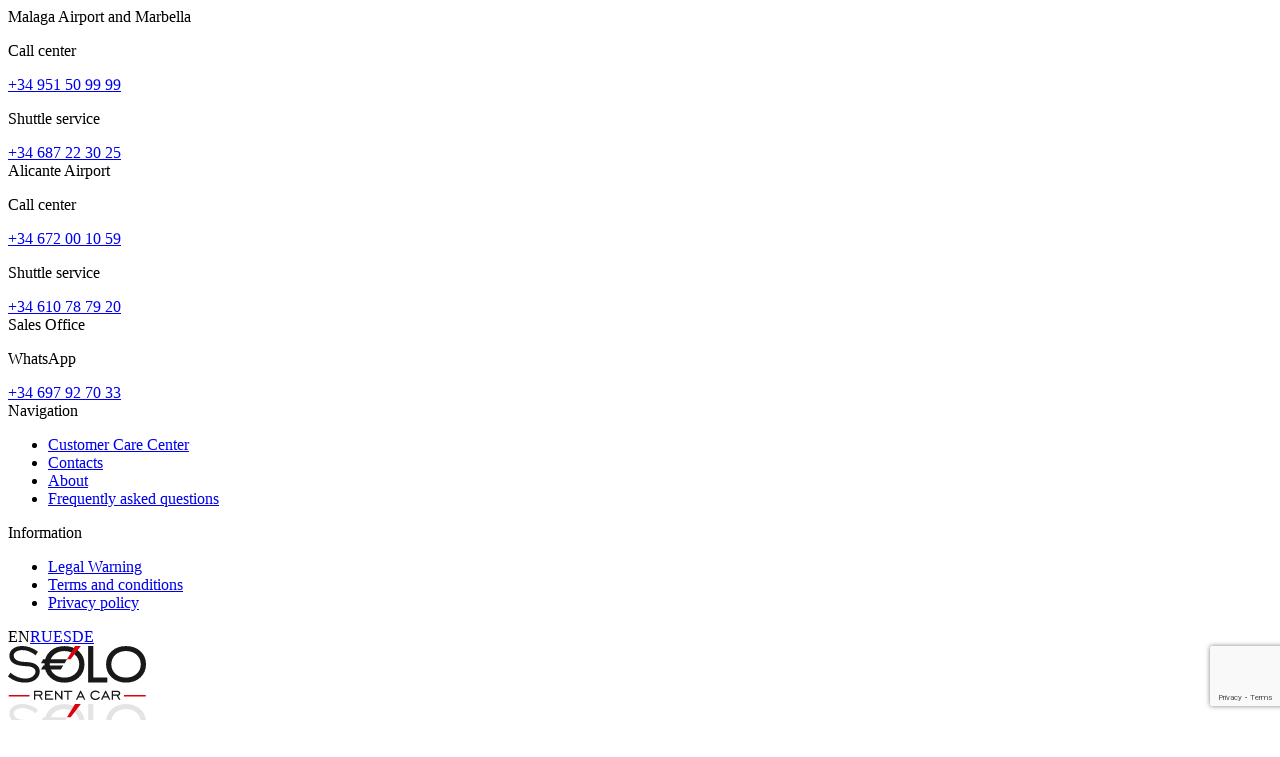

--- FILE ---
content_type: text/html; charset=UTF-8
request_url: https://solorentacar.com/location/what-is-needed-for-a-smooth-car-hire-experience-at-malaga-airport
body_size: 18014
content:

<!DOCTYPE html>
<html lang="en-US"
      data-color-scheme="default"
      data-color-scheme-change-url="https://solorentacar.com/site/save-preferred-color-scheme"
>
<head>
    <base href="https://solorentacar.com">
    <meta charset="utf-8">
    <meta http-equiv="X-UA-Compatible" content="IE=edge">
    <meta name="viewport" content="width=device-width, initial-scale=1, user-scalable=no">
    <meta name="csrf-param" content="_csrf-frontend">
<meta name="csrf-token" content="yPAr1QNx6V8Rth_T_dG-nU6Du8o47AmhUB2lTyQFlMG8kniDQR_eZmHveuGVp5PFPMTXqGGCO-ViUsQ_SjethA==">
    <link rel="shortcut icon" type="image/ico" href="img/favicon.ico">

    <link rel="preconnect" href="https://fonts.gstatic.com" crossorigin>
    <link href="https://fonts.googleapis.com/css2?family=Montserrat:wght@400;500;600;700&family=Raleway:wght@300;400;500;700&display=swap"
          rel="stylesheet">

    <link rel="preload" href="/js/all.js" as="script">
    <link rel="preload" href="/css/all.css" as="style">

    <title>​What is needed for a smooth car hire experience at Malaga Airport</title>

    <meta name="facebook-domain-verification" content="7oqobk9g0sn6a8ew49ajm62gcrmtst" />

<!-- Google Tag Manager -->
<script>
    (function(w,d,s,l,i){w[l]=w[l]||[];w[l].push({'gtm.start':
            new Date().getTime(),event:'gtm.js'});var f=d.getElementsByTagName(s)[0],
        j=d.createElement(s),dl=l!='dataLayer'?'&l='+l:'';j.async=true;j.src=
        'https://www.googletagmanager.com/gtm.js?id='+i+dl;f.parentNode.insertBefore(j,f);
    })(window,document,'script','dataLayer','GTM-MVQMFBB');
</script>
<!-- End Google Tag Manager -->

    <meta name="description" content="Car Hire at Malaga Airport: Tips for a Stress-Free Experience - SOLO rent a car">
<meta name="og:description" content="Car Hire at Malaga Airport: Tips for a Stress-Free Experience - SOLO rent a car">
<meta name="og:title" content="​What is needed for a smooth car hire experience at Malaga Airport">
<meta name="og:url" content="https://solorentacar.com/location/what-is-needed-for-a-smooth-car-hire-experience-at-malaga-airport">
<meta name="og:type" content="article">
<meta name="og:title" content="​What is needed for a smooth car hire experience at Malaga Airport">
<meta name="og:site_name" content="SOLO rent a car">
<meta name="og:image" content="//solorentacar.com/img/logo.svg">
<meta name="og:image:secure_url" content="https://solorentacar.com/img/logo.svg">
<link href="/css/all.css?v=1662989245" rel="stylesheet">
<link href="/css/magnific-popup.css?v=1587670955" rel="stylesheet">
<link href="/css/tooltipster.bundle.css?v=1535313646" rel="stylesheet">
<link href="/css/main.css?v=1768209445" rel="stylesheet">
<link href="/css/flatpickr.min.css?v=1658914563" rel="stylesheet">
<link href="/css/ion.rangeSlider.min.css?v=1658914563" rel="stylesheet">
<link href="/css/swiper-bundle.min.css?v=1668606809" rel="stylesheet"></head>
<body class="">

<!-- Google Tag Manager (noscript) -->
<noscript>
    <iframe src="https://www.googletagmanager.com/ns.html?id=GTM-MVQMFBB"
            height="0" width="0" style="display:none;visibility:hidden"
    ></iframe>
</noscript>
<!-- End Google Tag Manager (noscript) -->




<header class="header-redesign">
    <div class="container">
        <div class="d-flex justify-content-between align-items-center">
            <div class="menu menu-in-profile">
                <div class="menu-trigger">
                    <div class="decoration">
                        <span></span>
                        <span></span>
                        <span></span>
                        <span></span>
                        <span></span>
                        <span></span>
                    </div>
                </div>
                <div class="links-wrapper">
                    <div class="links">
                        <div class="column-full">
                            <div class="d-flex flex-wrap">
                                <div class="w-40">
                                    <div class="header">Malaga Airport and Marbella</div>
                                    <div class="support-phones">
                                                                                    <div class="item">
                                                <p class="title">Call center</p>
                                                <a href="tel:+34 951 50 99 99"
                                                   target="_self"
                                                >+34 951 50 99 99</a>
                                            </div>
                                                                                    <div class="item">
                                                <p class="title">Shuttle service</p>
                                                <a href="tel:+34 687 22 30 25"
                                                   target="_self"
                                                >+34 687 22 30 25</a>
                                            </div>
                                                                            </div>
                                </div>

                                <div class="w-40">
                                    <div class="header">Alicante Airport</div>
                                    <div class="support-phones">
                                                                                    <div class="item">
                                                <p class="title">Call center</p>
                                                <a href="tel:+34 672 00 10 59"
                                                   target="_self"
                                                >+34 672 00 10 59</a>
                                            </div>
                                                                                    <div class="item">
                                                <p class="title">Shuttle service</p>
                                                <a href="tel:+34 610 78 79 20"
                                                   target="_self"
                                                >+34 610 78 79 20</a>
                                            </div>
                                                                            </div>
                                </div>

                                <div class="w-20">
                                    <div class="header">Sales Office</div>
                                    <div class="support-phones">
                                        <div class="item">
                                            <p class="title">WhatsApp</p>
                                            <a href="https://wa.me/34697927033"
                                               target="_blank"
                                            >+34 697 92 70 33</a>
                                        </div>
                                    </div>
                                </div>
                            </div>
                        </div>

                        <div class="w-33">
                            <div class="header">Navigation</div>
                            <div class="navigation">
                                <ul>
                                    <li>
                                        <a href="/faq-categories">Customer Care Center</a>
                                    </li>
                                    <li>
                                        <a href="/contacts">Contacts</a>
                                    </li>
                                    <li>
                                        <a href="/about">About</a>
                                    </li>
                                    <li>
                                        <a href="/faq">Frequently asked questions</a>
                                    </li>
                                </ul>
                            </div>
                        </div>
                        <div class="w-33">
                            <div class="header">Information</div>
                            <div class="navigation">
                                <ul>
                                    <li><a href="/aviso/AVISO_LEGAL.pdf"
                                           target="_blank">Legal Warning</a></li>
                                    <li><a href="/aviso/rules-rent_en.pdf"
                                           target="_blank">Terms and conditions</a></li>
                                    <li>
                                        <a href="/aviso/POLITICA_DE_PRIVACIDAD.pdf" target="_blank">Privacy policy</a>                                    </li>
                                                                    </ul>
                            </div>
                        </div>
                        <div class="w-33">
                            <div class="lang-and-color-scheme-selector"><span class="lang current">EN</span><a class="lang" href="https://solorentacar.com/ru/location/chto-nuzhno-dlya-togo-chtoby-arenda-avto-v-aeroportu-malagi-proshla-spokoino">RU</a><a class="lang" href="https://solorentacar.com/es/location/lo-que-se-necesita-para-que-el-alquiler-de-coches-en-el-aeropuerto-de-malaga-transcurra-sin-problemas">ES</a><a class="lang" href="https://solorentacar.com/de/location/was-wird-fur-eine-reibungslose-autovermietung-am-flughafen-malaga-benotigt">DE</a><div class="color-scheme-wrapper"><div class="hide-in-dark-mode"><div class="color-scheme current light"></div><div class="color-scheme dark toggle-dark-theme"></div></div><div class="hide-in-light-mode"><div class="color-scheme current dark"></div><div class="color-scheme light toggle-dark-theme"></div></div></div></div>                        </div>
                    </div>
                </div>
            </div>
            <div class="logo hide-in-dark-mode">
                <a href="/">
                    <img src="img/redesign/logo.svg"
                         alt="​What is needed for a smooth car hire experience at Malaga Airport"
                         title="​What is needed for a smooth car hire experience at Malaga Airport"
                    >
                </a>
            </div>
            <div class="logo hide-in-light-mode">
                <a href="/">
                    <img src="img/redesign/logo-dark.svg"
                         alt="​What is needed for a smooth car hire experience at Malaga Airport"
                         title="​What is needed for a smooth car hire experience at Malaga Airport"
                    >
                </a>
            </div>
            <div class="actions d-flex actions-in-profile">
                <div class="personal-area">
                    <a href="site/faq-categories"
                       class="support"
                    >
                        <span>Support</span>
                    </a>

                                            <a href="#welcome-to-club"
                           class="to-profile call-modal login"
                           data-effect="mfp-move-from-top"
                        >
                            <span>Enter</span>
                        </a>
                                    </div>
            </div>
        </div>
    </div>
</header>


<div class="blog">
    
<div class="banner-redesign blog-banner">
    <div class="offer">
        <div class="container">
            <div class="d-flex">
                <div class="left">
                    <div class="banner-title">
                        <h1>​What is needed for a smooth car hire experience at Malaga Airport</h1>

                        <!--googleoff: all-->
                        <!--noindex-->
                        <p class="description">
                            Own fleet of 500+ cars from economy to luxury                        </p>
                        <!--/noindex-->
                        <!--googleon: all-->
                    </div>
                    <div class="widget">
                        
<div id="search-form-preloader" class=""></div>

<div id="search-form-wrapper"
     data-cid="location"
     style="display: none"
>
    <div id="search-form"
         class="search-form d-flex flex-wrap"
    >
        <meta name="csrf-param" content="_csrf-frontend">
<meta name="csrf-token" content="yPAr1QNx6V8Rth_T_dG-nU6Du8o47AmhUB2lTyQFlMG8kniDQR_eZmHveuGVp5PFPMTXqGGCO-ViUsQ_SjethA==">

        <!-- Small widget view -->
        <div class="small-form wrapper d-flex justify-content-between"
             :class="showSmallForm ? '' : 'hidden'"
             @click="toggleSmallForm"
        >
            <div class="inputs-wrapper">

                <div class="location-wrapper">
                    <p v-if="showDifferentLocations">{{ locationFromText }} - {{ locationToText }}</p>
                    <p v-else-if="locationFrom">{{ locationFromText }}</p>
                    <p v-else>Select the location</p>
                </div>

                <div class="dates-wrapper">
                    <template v-if="dateFrom.length">
                        <div class="d-flex align-items-center justify-content-center">
                            <p>{{ dateFromFormatted }}&nbsp;{{ timeFrom }}</p>
                            &nbsp;<span v-if="timeFrom.length"> — </span>&nbsp;
                            <p class="date-last">{{ dateToFormatted }}&nbsp;{{ timeTo }}</p>
                        </div>
                    </template>

                    <template v-else>
                        Select date and time of your booking                    </template>
                </div>
            </div>
            <div class="toggle-button"></div>
        </div>
        <!-- /Small widget view -->

        <!-- Default widget view -->
        <div class="main-page-form container "
             :class="showSmallForm ? 'hidden' : ''"
        >
            <!-- Tabs -->
                            <div class="fleet-type d-flex flex-wrap">
                    <div class="element">
                        <input type="radio"
                               id="entireFleet"
                               name="fleet-type"
                               class="park-type"
                               :checked="!showLongTermRentForm"
                               @change="selectMainForm()"
                        >
                        <label for="entireFleet"
                               class="label-cars"
                        >Passenger cars</label>
                    </div>

                    <div class="element">
                        <a href="https://solofurgonetas.com/?openForm=true&utm_source=solorentacar&utm_medium=mainpage&utm_campaign=form"
                           class="furgonetas-redirect"
                           target="_blank"
                        >Vans</a>
                    </div>

                    <div class="element position-relative">
                        <input type="radio"
                               id="longTermRent"
                               name="longTermRent"
                               class="park-type"
                               :checked="showLongTermRentForm"
                               @change="selectLongTermRentForm()"
                        >
                        <label for="longTermRent"
                               class="long-term-rent"
                        >Long-Term Car Hire</label>

                        <div class="new-mini-label">new</div>
                    </div>
                </div>
                        <!-- /Tabs -->

            <!-- Default search form -->
            <div :class="showLongTermRentForm ? 'd-none' : 'd-flex'"
                 class="main-content position-relative"
            >
                
                <div class="locations d-flex">
                    <div class="location-from"
                         @click="showLocationFromModal"
                         :class="hideLocationToSelect ? '' : 'half'"
                    >
                        <p class="label"
                           v-if="hideLocationToSelect">Pick-up and Drop-off location</p>
                        <p class="label" v-else>Pick-up location</p>

                        <p class="selected">{{ locationFromText }}</p>
                    </div>

                    <div class="location-to half"
                         v-if="!hideLocationToSelect"
                         @click="showLocationToModal"
                    >
                        <p class="label">Drop off location</p>
                        <p class="selected">{{ locationToText }}</p>
                    </div>
                </div>

                <div class="dates d-flex justify-content-between">
                    <div class="date-from selected" @click="showDatesSelector">
                        <p class="label">Pick-up Date and Time</p>
                        <p>{{ dateFromFormatted }}&nbsp;&nbsp;{{ timeFrom }}</p>
                    </div>

                    <div class="date-to selected" @click="showDatesSelectorRemoveSelectedDateTo">
                        <p class="label">Drop-off Date and Time</p>
                        <p>
                            <template v-if="dateToFormatted.length && timeTo.length">
                                {{ dateToFormatted }}&nbsp;&nbsp;{{ timeTo }}
                            </template>
                            <template v-else>&nbsp;</template>
                        </p>
                    </div>
                </div>

                <div class="submit-wrapper">
                    <a @click.prevent="submitForm"
                       href="#"
                       class="red-button"
                       :class="showFormErrors ? 'disabled' : ''"
                       :disabled="showFormErrors"
                    >Show offers</a>

                    <div class="errors-wrapper" v-if="showFormErrors">
                        <div class="red-tip"
                             v-if="!locationInstalled"
                        >Please choose the pick up location</div>

                        <div class="red-tip"
                             v-if="!datesInstalled"
                        >Please indicate the return date of the vehicle</div>
                    </div>
                </div>

                <div class="same-location-wrapper">
                    <input type="checkbox"
                           id="sameLocationToggle"
                           :checked="hideLocationToSelect"
                           @change="changeUsageLocationTo"
                    >
                    <label for="sameLocationToggle">Return at the same location</label>
                </div>
            </div>
            <!-- /Default search form -->

            <!-- Long term rental -->
            <div :class="!showLongTermRentForm ? 'd-none' : 'd-flex'"
                 class="long-term-rent-content main-content position-relative"
            >
                <div class="locations d-flex">
                    <div class="location-from"
                         @click="showLocationFromModal"
                         :class="hideLocationToSelect ? '' : 'half'"
                    >
                        <p class="label"
                           v-if="hideLocationToSelect">Pick-up and Drop-off location</p>
                        <p class="label"
                           v-else
                        >Pick-up location</p>

                        <p class="selected">{{ locationFromText }}</p>
                    </div>

                    <div class="location-to half"
                         v-if="!hideLocationToSelect"
                         @click="showLocationToModal"
                    >
                        <p class="label">Drop off location</p>
                        <p class="selected">{{ locationToText }}</p>
                    </div>
                </div>

                <div class="dates d-flex justify-content-between">
                    <div class="date-from position-relative">
                        <p @click="openDateFromLongDatepicker"
                           class="label"
                        >
                            Pick-up Date                        </p>
                        <p class="selected" @click="openDateFromLongDatepicker">
                            {{ dateFromLongFormatted }}
                        </p>

                        <input v-model="dateFromLong"
                               type="text"
                               id="date_from_long"
                               ref="dateFromLongInput"
                               class="date-long-input"
                        >
                    </div>

                    <div class="date-to position-relative">
                        <p @click="openDateToLongDatepicker"
                           class="label"
                        >
                            Drop-off Date                        </p>
                        <p class="selected" @click="openDateToLongDatepicker">
                            {{ dateToLongFormatted }}
                        </p>
                        <input v-model="dateToLong"
                               type="text"
                               id="date_to_long"
                               ref="dateToLongInput"
                               class="date-long-input"
                        >
                    </div>
                </div>

                <div class="submit-wrapper">
                    <a @click.prevent="submitLongTermRentForm"
                       href="#"
                       class="red-button"
                       :class="showFormErrors ? 'disabled' : ''"
                       :disabled="showFormErrors"
                    >Show offers</a>

                    <div class="errors-wrapper" v-if="showFormErrors">
                        <div class="red-tip"
                             v-if="!locationInstalled"
                        >Please choose the pick up location</div>

                        <div class="red-tip"
                             v-if="!datesInstalled"
                        >Please indicate the return date of the vehicle</div>
                    </div>
                </div>

                <div class="same-location-wrapper">
                    <input type="checkbox"
                           id="sameLocationToggle"
                           :checked="hideLocationToSelect"
                           @change="changeUsageLocationTo"
                    >
                    <label for="sameLocationToggle">Return at the same location</label>
                </div>

                <div class="long-rent-info">
                    Car rental from 60 days with maximum benefit                </div>
            </div>
            <!-- /Long term rental -->
        </div>
        <!-- /Default widget view -->

        <input type="hidden" id="locationSelected" v-model="locationFrom">
    </div>

            <div id="locationFromSelect" class="modal new-modal mfp-hide zoom-anim-dialog mfp-with-anim">
            <div class="modal-content steps-modal">
                <div class="step-one">
                    <div class="step-header">Pick-up location</div>

                    <div class="locations">
                        <div class="titles d-flex flex-wrap justify-content-center"
                        >
                            
                                <div @click="selectLocation(true, 5)"
                                     :class="locationFrom == parseInt(5) ? 'current' : ''"
                                     class="title d-inline-block"
                                     data-name="malaga"
                                     data-location="5"
                                     data-map="https://www.google.com/maps/embed?pb=!1m14!1m8!1m3!1d12799.832441424915!2d-4.4874604!3d36.6755082!3m2!1i1024!2i768!4f13.1!3m3!1m2!1s0x0%3A0xdd274f018065a4ee!2sSOLO%20RENT%20A%20CAR%20MALAGA!5e0!3m2!1sru!2sru!4v1648459597825!5m2!1sru!2sru"
                                >Malaga                                </div>

                            
                                <div @click="selectLocation(true, 32)"
                                     :class="locationFrom == parseInt(32) ? 'current' : ''"
                                     class="title d-inline-block"
                                     data-name="marbella"
                                     data-location="32"
                                     data-map="https://www.google.com/maps/embed?pb=!1m14!1m8!1m3!1d12828.266880898573!2d-4.9772021!3d36.5042515!3m2!1i1024!2i768!4f13.1!3m3!1m2!1s0xd7329c6c5a7cf19%3A0xa2ea025696a82bd8!2sSOLO%20rent%20a%20car%20Marbella!5e0!3m2!1sru!2sru!4v1715593819530!5m2!1sru!2sru"
                                >Marbella                                </div>

                            
                                <div @click="selectLocation(true, 36)"
                                     :class="locationFrom == parseInt(36) ? 'current' : ''"
                                     class="title d-inline-block"
                                     data-name="alicante"
                                     data-location="36"
                                     data-map="https://www.google.com/maps/embed?pb=!1m18!1m12!1m3!1d3132.115701815984!2d-0.5368558999999999!3d38.2768107!2m3!1f0!2f0!3f0!3m2!1i1024!2i768!4f13.1!3m3!1m2!1s0xd624b6a5e8ad039%3A0xa2495ef14e2ce8e9!2sSOLO%20rent%20a%20car%20Alicante%20Airport!5e0!3m2!1sru!2sru!4v1750855981075!5m2!1sru!2sru"
                                >Alicante                                </div>

                                                    </div>

                        
                            <div class="location"
                                 :class="locationFrom == parseInt(5) ? '' : 'd-none'"
                                 data-location-id="5"
                                 data-name="malaga"
                            >
                                <div class="description">Malaga Airport (AGP)</div>
                                <div class="address">Av. del Comandante García Morato 50, 29004, Málaga</div>
                                <div class="map">
                                    <iframe :src="mapSrcForLocationFrom"
                                            frameborder="0"
                                            style="border: 0; width: 100%; height: 150px; max-height: 100%;"
                                            allowfullscreen=""
                                            loading="lazy"
                                            class="dark-mode-map-filter"
                                    ></iframe>
                                </div>
                            </div>

                        
                            <div class="location"
                                 :class="locationFrom == parseInt(32) ? '' : 'd-none'"
                                 data-location-id="32"
                                 data-name="marbella"
                            >
                                <div class="description">Marbella, Office</div>
                                <div class="address">Poligono Industrial Nueva Campana Nave 76, 29660, Nueva Andalucia, Marbella</div>
                                <div class="map">
                                    <iframe :src="mapSrcForLocationFrom"
                                            frameborder="0"
                                            style="border: 0; width: 100%; height: 150px; max-height: 100%;"
                                            allowfullscreen=""
                                            loading="lazy"
                                            class="dark-mode-map-filter"
                                    ></iframe>
                                </div>
                            </div>

                        
                            <div class="location"
                                 :class="locationFrom == parseInt(36) ? '' : 'd-none'"
                                 data-location-id="36"
                                 data-name="alicante"
                            >
                                <div class="description">Alicante Airport</div>
                                <div class="address">El Altet, Polígono 2, núm. 83, 03195 Alicante</div>
                                <div class="map">
                                    <iframe :src="mapSrcForLocationFrom"
                                            frameborder="0"
                                            style="border: 0; width: 100%; height: 150px; max-height: 100%;"
                                            allowfullscreen=""
                                            loading="lazy"
                                            class="dark-mode-map-filter"
                                    ></iframe>
                                </div>
                            </div>

                        
                        <div class="d-flex justify-content-center">
                            <button @click="applyLocationTabInfo"
                                    type="button"
                                    class="red-button to-step-two"
                                    :disabled="!parseInt(locationFrom)"
                            >
                                Apply                            </button>
                        </div>
                    </div>
                </div>
            </div>
        </div>
            <div id="locationToSelect" class="modal new-modal mfp-hide zoom-anim-dialog mfp-with-anim">
            <div class="modal-content steps-modal">
                <div class="step-one">
                    <div class="step-header">Drop off location</div>

                    <div class="locations">
                        <div class="titles d-flex flex-wrap justify-content-center"
                        >
                            
                                <div @click="selectLocation(false, 5)"
                                     :class="locationTo == parseInt(5) ? 'current' : ''"
                                     class="title d-inline-block"
                                     data-name="malaga"
                                     data-location="5"
                                     data-map="https://www.google.com/maps/embed?pb=!1m14!1m8!1m3!1d12799.832441424915!2d-4.4874604!3d36.6755082!3m2!1i1024!2i768!4f13.1!3m3!1m2!1s0x0%3A0xdd274f018065a4ee!2sSOLO%20RENT%20A%20CAR%20MALAGA!5e0!3m2!1sru!2sru!4v1648459597825!5m2!1sru!2sru"
                                >Malaga                                </div>

                            
                                <div @click="selectLocation(false, 32)"
                                     :class="locationTo == parseInt(32) ? 'current' : ''"
                                     class="title d-inline-block"
                                     data-name="marbella"
                                     data-location="32"
                                     data-map="https://www.google.com/maps/embed?pb=!1m14!1m8!1m3!1d12828.266880898573!2d-4.9772021!3d36.5042515!3m2!1i1024!2i768!4f13.1!3m3!1m2!1s0xd7329c6c5a7cf19%3A0xa2ea025696a82bd8!2sSOLO%20rent%20a%20car%20Marbella!5e0!3m2!1sru!2sru!4v1715593819530!5m2!1sru!2sru"
                                >Marbella                                </div>

                            
                                <div @click="selectLocation(false, 36)"
                                     :class="locationTo == parseInt(36) ? 'current' : ''"
                                     class="title d-inline-block"
                                     data-name="alicante"
                                     data-location="36"
                                     data-map="https://www.google.com/maps/embed?pb=!1m18!1m12!1m3!1d3132.115701815984!2d-0.5368558999999999!3d38.2768107!2m3!1f0!2f0!3f0!3m2!1i1024!2i768!4f13.1!3m3!1m2!1s0xd624b6a5e8ad039%3A0xa2495ef14e2ce8e9!2sSOLO%20rent%20a%20car%20Alicante%20Airport!5e0!3m2!1sru!2sru!4v1750855981075!5m2!1sru!2sru"
                                >Alicante                                </div>

                                                    </div>

                        
                            <div class="location"
                                 :class="locationTo == parseInt(5) ? '' : 'd-none'"
                                 data-location-id="5"
                                 data-name="malaga"
                            >
                                <div class="description">Malaga Airport (AGP)</div>
                                <div class="address">Av. del Comandante García Morato 50, 29004, Málaga</div>
                                <div class="map">
                                    <iframe :src="mapSrcForLocationTo"
                                            frameborder="0"
                                            style="border: 0; width: 100%; height: 150px; max-height: 100%;"
                                            allowfullscreen=""
                                            loading="lazy"
                                            class="dark-mode-map-filter"
                                    ></iframe>
                                </div>
                            </div>

                        
                            <div class="location"
                                 :class="locationTo == parseInt(32) ? '' : 'd-none'"
                                 data-location-id="32"
                                 data-name="marbella"
                            >
                                <div class="description">Marbella, Office</div>
                                <div class="address">Poligono Industrial Nueva Campana Nave 76, 29660, Nueva Andalucia, Marbella</div>
                                <div class="map">
                                    <iframe :src="mapSrcForLocationTo"
                                            frameborder="0"
                                            style="border: 0; width: 100%; height: 150px; max-height: 100%;"
                                            allowfullscreen=""
                                            loading="lazy"
                                            class="dark-mode-map-filter"
                                    ></iframe>
                                </div>
                            </div>

                        
                            <div class="location"
                                 :class="locationTo == parseInt(36) ? '' : 'd-none'"
                                 data-location-id="36"
                                 data-name="alicante"
                            >
                                <div class="description">Alicante Airport</div>
                                <div class="address">El Altet, Polígono 2, núm. 83, 03195 Alicante</div>
                                <div class="map">
                                    <iframe :src="mapSrcForLocationTo"
                                            frameborder="0"
                                            style="border: 0; width: 100%; height: 150px; max-height: 100%;"
                                            allowfullscreen=""
                                            loading="lazy"
                                            class="dark-mode-map-filter"
                                    ></iframe>
                                </div>
                            </div>

                        
                        <div class="d-flex justify-content-center">
                            <button @click="applyLocationTabInfo"
                                    type="button"
                                    class="red-button to-step-two"
                                    :disabled="!parseInt(locationTo)"
                            >
                                Apply                            </button>
                        </div>
                    </div>
                </div>
            </div>
        </div>
    
    <div id="datesSelect" class="modal new-modal mfp-hide zoom-anim-dialog mfp-with-anim"
         data-calendar-vertical-size="0">
        <div class="modal-content steps-modal">
            <div class="step-two">

                <div class="d-flex flex-wrap flex-column align-items-center">
                    <div class="weekday-names d-flex justify-content-between">
                                                    <div class="week d-inline-flex justify-content-between">
                                                                    <div class="day">Mon</div>
                                                                    <div class="day">Tue</div>
                                                                    <div class="day">Wed</div>
                                                                    <div class="day">Th</div>
                                                                    <div class="day">Fri</div>
                                                                    <div class="day">Sat</div>
                                                                    <div class="day">Sun</div>
                                                            </div>
                                                    <div class="week d-inline-flex justify-content-between">
                                                                    <div class="day">Mon</div>
                                                                    <div class="day">Tue</div>
                                                                    <div class="day">Wed</div>
                                                                    <div class="day">Th</div>
                                                                    <div class="day">Fri</div>
                                                                    <div class="day">Sat</div>
                                                                    <div class="day">Sun</div>
                                                            </div>
                                            </div>

                    <input @change="onDataRangeInputChange($event.target.value)"
                           type="hidden"
                           id="dataRangeInput"
                           class="d-none"
                    >

                    <div class="timepickers d-flex flex-wrap justify-content-between">
                        <div class="timepicker-outer-wrapper">
                            <p class="timepicker-header">Pick-up Time</p>
                            <div class="timepicker-wrapper">
                                <div class="before"></div>
                                <div class="irc-wrapper">
                                    <input type="text" id="time-from" v-model="timeFrom">
                                </div>
                                <div class="after"></div>
                            </div>
                        </div>


                        <div class="timepicker-outer-wrapper">
                            <p class="timepicker-header">Drop-off Time</p>
                            <div class="timepicker-wrapper">
                                <div class="before"></div>
                                <div class="irc-wrapper">
                                    <input type="text" id="time-to" v-model="timeTo">
                                </div>
                                <div class="after"></div>
                            </div>
                        </div>

                        <div class="w-100">
                            <div class="datarange-error d-none"></div>
                        </div>
                    </div>
                </div>

                <div class="next-button-wrapper d-flex justify-content-center">
                    <button @click="applyDatesTabInfo"
                            type="button"
                            class="red-button btn next-step"
                            id="endOfStepTwo"
                            :disabled="!datesInstalled"
                    >
                        <template v-if="datesInstalled">
                            Apply                        </template>
                        <span class="small-text" v-else>
                            Please select car return date                        </span>
                    </button>
                </div>
            </div>
        </div>
    </div>

</div>

<script type="text/javascript">
    const CURRENT_DATE = "2026-01-20T07:45:41";
    const AVAILABLE_LOCATIONS = [{"id":5,"location":"\u041c\u0430\u043b\u0430\u0433\u0430","name":"\u0410\u044d\u0440\u043e\u043f\u043e\u0440\u0442","name_en":"Airport","name_es":"Aeropuerto","full_name":"\u0410\u044d\u0440\u043e\u043f\u043e\u0440\u0442 \u041c\u0430\u043b\u0430\u0433\u0438","full_name_en":"Malaga Airport (AGP)","full_name_es":"M\u00e1laga Aeropuerto","full_name_de":"Flughafen Malaga","address":"Av. del Comandante Garc\u00eda Morato 50, 29004, M\u00e1laga","map":"https:\/\/www.google.com\/maps\/embed?pb=!1m14!1m8!1m3!1d12799.832441424915!2d-4.4874604!3d36.6755082!3m2!1i1024!2i768!4f13.1!3m3!1m2!1s0x0%3A0xdd274f018065a4ee!2sSOLO%20RENT%20A%20CAR%20MALAGA!5e0!3m2!1sru!2sru!4v1648459597825!5m2!1sru!2sru","tab_name":"malaga"},{"id":32,"location":"\u041c\u0430\u0440\u0431\u0435\u043b\u044c\u044f","name":"\u0426\u0435\u043d\u0442\u0440","name_en":"Center","name_es":"Centro","full_name":"\u041c\u0430\u0440\u0431\u0435\u043b\u044c\u044f","full_name_en":"Marbella, Office","full_name_es":"Marbella, Oficina","full_name_de":"Marbella, B\u00fcro","address":"Poligono Industrial Nueva Campana Nave 76, 29660, Nueva Andalucia, Marbella","map":"https:\/\/www.google.com\/maps\/embed?pb=!1m14!1m8!1m3!1d12828.266880898573!2d-4.9772021!3d36.5042515!3m2!1i1024!2i768!4f13.1!3m3!1m2!1s0xd7329c6c5a7cf19%3A0xa2ea025696a82bd8!2sSOLO%20rent%20a%20car%20Marbella!5e0!3m2!1sru!2sru!4v1715593819530!5m2!1sru!2sru","tab_name":"marbella"},{"id":36,"location":"\u0410\u043b\u0438\u043a\u0430\u043d\u0442\u0435","name":"\u0410\u044d\u0440\u043e\u043f\u043e\u0440\u0442","name_en":"Airport","name_es":"Aeropuerto","full_name":"\u0410\u044d\u0440\u043e\u043f\u043e\u0440\u0442 \u0410\u043b\u0438\u043a\u0430\u043d\u0442\u0435","full_name_en":"Alicante Airport","full_name_es":"Alicante Aeropuerto","full_name_de":"Flughafen Alicante","address":"El Altet, Pol\u00edgono 2, n\u00fam. 83, 03195 Alicante","map":"https:\/\/www.google.com\/maps\/embed?pb=!1m18!1m12!1m3!1d3132.115701815984!2d-0.5368558999999999!3d38.2768107!2m3!1f0!2f0!3f0!3m2!1i1024!2i768!4f13.1!3m3!1m2!1s0xd624b6a5e8ad039%3A0xa2495ef14e2ce8e9!2sSOLO%20rent%20a%20car%20Alicante%20Airport!5e0!3m2!1sru!2sru!4v1750855981075!5m2!1sru!2sru","tab_name":"alicante"}];
    const EMPTY_LOCATION = "Select";
    const SCHEDULE = [{"id":"1","office_id":"32","day_number":"1","pickup_time_start_summer":"9:00","pickup_time_end_summer":"18:00","pickup_time_default_summer":"10:00","return_time_start_summer":"0:00","return_time_end_summer":"23:30","return_time_default_summer":"10:00","unavailable_for_pickup_summer":"0","unavailable_for_return_summer":"0","pickup_time_start_winter":"10:00","pickup_time_end_winter":"18:00","pickup_time_default_winter":"12:00","return_time_start_winter":"0:00","return_time_end_winter":"23:30","return_time_default_winter":"12:00","unavailable_for_pickup_winter":"0","unavailable_for_return_winter":"0"},{"id":"2","office_id":"32","day_number":"2","pickup_time_start_summer":"9:00","pickup_time_end_summer":"18:00","pickup_time_default_summer":"10:00","return_time_start_summer":"0:00","return_time_end_summer":"23:30","return_time_default_summer":"10:00","unavailable_for_pickup_summer":"0","unavailable_for_return_summer":"0","pickup_time_start_winter":"10:00","pickup_time_end_winter":"18:00","pickup_time_default_winter":"12:00","return_time_start_winter":"0:00","return_time_end_winter":"23:30","return_time_default_winter":"12:00","unavailable_for_pickup_winter":"0","unavailable_for_return_winter":"0"},{"id":"3","office_id":"32","day_number":"3","pickup_time_start_summer":"9:00","pickup_time_end_summer":"18:00","pickup_time_default_summer":"10:00","return_time_start_summer":"0:00","return_time_end_summer":"23:30","return_time_default_summer":"10:00","unavailable_for_pickup_summer":"0","unavailable_for_return_summer":"0","pickup_time_start_winter":"10:00","pickup_time_end_winter":"18:00","pickup_time_default_winter":"12:00","return_time_start_winter":"0:00","return_time_end_winter":"23:30","return_time_default_winter":"12:00","unavailable_for_pickup_winter":"0","unavailable_for_return_winter":"0"},{"id":"4","office_id":"32","day_number":"4","pickup_time_start_summer":"9:00","pickup_time_end_summer":"18:00","pickup_time_default_summer":"10:00","return_time_start_summer":"0:00","return_time_end_summer":"23:30","return_time_default_summer":"10:00","unavailable_for_pickup_summer":"0","unavailable_for_return_summer":"0","pickup_time_start_winter":"10:00","pickup_time_end_winter":"18:00","pickup_time_default_winter":"12:00","return_time_start_winter":"0:00","return_time_end_winter":"23:30","return_time_default_winter":"12:00","unavailable_for_pickup_winter":"0","unavailable_for_return_winter":"0"},{"id":"5","office_id":"32","day_number":"5","pickup_time_start_summer":"9:00","pickup_time_end_summer":"18:00","pickup_time_default_summer":"10:00","return_time_start_summer":"0:00","return_time_end_summer":"23:30","return_time_default_summer":"10:00","unavailable_for_pickup_summer":"0","unavailable_for_return_summer":"0","pickup_time_start_winter":"10:00","pickup_time_end_winter":"18:00","pickup_time_default_winter":"12:00","return_time_start_winter":"0:00","return_time_end_winter":"23:30","return_time_default_winter":"12:00","unavailable_for_pickup_winter":"0","unavailable_for_return_winter":"0"},{"id":"6","office_id":"32","day_number":"6","pickup_time_start_summer":"10:00","pickup_time_end_summer":"14:00","pickup_time_default_summer":"10:00","return_time_start_summer":"0:00","return_time_end_summer":"23:30","return_time_default_summer":"10:00","unavailable_for_pickup_summer":"0","unavailable_for_return_summer":"0","pickup_time_start_winter":"10:00","pickup_time_end_winter":"14:00","pickup_time_default_winter":"12:00","return_time_start_winter":"0:00","return_time_end_winter":"23:30","return_time_default_winter":"12:00","unavailable_for_pickup_winter":"0","unavailable_for_return_winter":"0"},{"id":"7","office_id":"32","day_number":"0","pickup_time_start_summer":"10:00","pickup_time_end_summer":"14:00","pickup_time_default_summer":"10:00","return_time_start_summer":"0:00","return_time_end_summer":"23:30","return_time_default_summer":"10:00","unavailable_for_pickup_summer":"0","unavailable_for_return_summer":"0","pickup_time_start_winter":"10:00","pickup_time_end_winter":"14:00","pickup_time_default_winter":"10:00","return_time_start_winter":"0:00","return_time_end_winter":"23:30","return_time_default_winter":"12:00","unavailable_for_pickup_winter":"0","unavailable_for_return_winter":"0"},{"id":"8","office_id":"5","day_number":"0","pickup_time_start_summer":"8:00","pickup_time_end_summer":"20:00","pickup_time_default_summer":"10:00","return_time_start_summer":"0:00","return_time_end_summer":"23:30","return_time_default_summer":"10:00","unavailable_for_pickup_summer":"0","unavailable_for_return_summer":"0","pickup_time_start_winter":"8:00","pickup_time_end_winter":"20:00","pickup_time_default_winter":"11:00","return_time_start_winter":"0:00","return_time_end_winter":"23:30","return_time_default_winter":"11:00","unavailable_for_pickup_winter":"0","unavailable_for_return_winter":"0"},{"id":"9","office_id":"5","day_number":"6","pickup_time_start_summer":"8:00","pickup_time_end_summer":"20:00","pickup_time_default_summer":"10:00","return_time_start_summer":"0:00","return_time_end_summer":"23:30","return_time_default_summer":"10:00","unavailable_for_pickup_summer":"0","unavailable_for_return_summer":"0","pickup_time_start_winter":"8:00","pickup_time_end_winter":"20:00","pickup_time_default_winter":"11:00","return_time_start_winter":"0:00","return_time_end_winter":"23:30","return_time_default_winter":"11:00","unavailable_for_pickup_winter":"0","unavailable_for_return_winter":"0"},{"id":"10","office_id":"5","day_number":"5","pickup_time_start_summer":"8:00","pickup_time_end_summer":"22:00","pickup_time_default_summer":"10:00","return_time_start_summer":"0:00","return_time_end_summer":"23:30","return_time_default_summer":"10:00","unavailable_for_pickup_summer":"0","unavailable_for_return_summer":"0","pickup_time_start_winter":"8:00","pickup_time_end_winter":"22:00","pickup_time_default_winter":"10:00","return_time_start_winter":"0:00","return_time_end_winter":"23:30","return_time_default_winter":"10:00","unavailable_for_pickup_winter":"0","unavailable_for_return_winter":"0"},{"id":"11","office_id":"5","day_number":"4","pickup_time_start_summer":"8:00","pickup_time_end_summer":"22:00","pickup_time_default_summer":"10:00","return_time_start_summer":"0:00","return_time_end_summer":"23:30","return_time_default_summer":"10:00","unavailable_for_pickup_summer":"0","unavailable_for_return_summer":"0","pickup_time_start_winter":"8:00","pickup_time_end_winter":"22:00","pickup_time_default_winter":"10:00","return_time_start_winter":"0:00","return_time_end_winter":"23:30","return_time_default_winter":"10:00","unavailable_for_pickup_winter":"0","unavailable_for_return_winter":"0"},{"id":"12","office_id":"5","day_number":"3","pickup_time_start_summer":"8:00","pickup_time_end_summer":"22:00","pickup_time_default_summer":"10:00","return_time_start_summer":"0:00","return_time_end_summer":"23:30","return_time_default_summer":"10:00","unavailable_for_pickup_summer":"0","unavailable_for_return_summer":"0","pickup_time_start_winter":"8:00","pickup_time_end_winter":"22:00","pickup_time_default_winter":"10:00","return_time_start_winter":"0:00","return_time_end_winter":"23:30","return_time_default_winter":"10:00","unavailable_for_pickup_winter":"0","unavailable_for_return_winter":"0"},{"id":"13","office_id":"5","day_number":"2","pickup_time_start_summer":"8:00","pickup_time_end_summer":"22:00","pickup_time_default_summer":"10:00","return_time_start_summer":"0:00","return_time_end_summer":"23:30","return_time_default_summer":"10:00","unavailable_for_pickup_summer":"0","unavailable_for_return_summer":"0","pickup_time_start_winter":"8:00","pickup_time_end_winter":"22:00","pickup_time_default_winter":"10:00","return_time_start_winter":"0:00","return_time_end_winter":"23:30","return_time_default_winter":"10:00","unavailable_for_pickup_winter":"0","unavailable_for_return_winter":"0"},{"id":"14","office_id":"5","day_number":"1","pickup_time_start_summer":"8:00","pickup_time_end_summer":"22:00","pickup_time_default_summer":"10:00","return_time_start_summer":"0:00","return_time_end_summer":"23:30","return_time_default_summer":"10:00","unavailable_for_pickup_summer":"0","unavailable_for_return_summer":"0","pickup_time_start_winter":"8:00","pickup_time_end_winter":"22:00","pickup_time_default_winter":"10:00","return_time_start_winter":"0:00","return_time_end_winter":"23:30","return_time_default_winter":"10:00","unavailable_for_pickup_winter":"0","unavailable_for_return_winter":"0"},{"id":"15","office_id":"36","day_number":"0","pickup_time_start_summer":"8:00","pickup_time_end_summer":"23:30","pickup_time_default_summer":"10:00","return_time_start_summer":"0:00","return_time_end_summer":"23:30","return_time_default_summer":"10:00","unavailable_for_pickup_summer":"0","unavailable_for_return_summer":"0","pickup_time_start_winter":"8:00","pickup_time_end_winter":"23:30","pickup_time_default_winter":"11:00","return_time_start_winter":"0:00","return_time_end_winter":"23:30","return_time_default_winter":"11:00","unavailable_for_pickup_winter":"0","unavailable_for_return_winter":"0"},{"id":"16","office_id":"36","day_number":"6","pickup_time_start_summer":"8:00","pickup_time_end_summer":"23:30","pickup_time_default_summer":"10:00","return_time_start_summer":"0:00","return_time_end_summer":"23:30","return_time_default_summer":"10:00","unavailable_for_pickup_summer":"0","unavailable_for_return_summer":"0","pickup_time_start_winter":"8:00","pickup_time_end_winter":"23:30","pickup_time_default_winter":"11:00","return_time_start_winter":"0:00","return_time_end_winter":"23:30","return_time_default_winter":"11:00","unavailable_for_pickup_winter":"0","unavailable_for_return_winter":"0"},{"id":"17","office_id":"36","day_number":"5","pickup_time_start_summer":"8:00","pickup_time_end_summer":"23:30","pickup_time_default_summer":"10:00","return_time_start_summer":"0:00","return_time_end_summer":"23:30","return_time_default_summer":"10:00","unavailable_for_pickup_summer":"0","unavailable_for_return_summer":"0","pickup_time_start_winter":"8:00","pickup_time_end_winter":"23:30","pickup_time_default_winter":"10:00","return_time_start_winter":"0:00","return_time_end_winter":"23:30","return_time_default_winter":"10:00","unavailable_for_pickup_winter":"0","unavailable_for_return_winter":"0"},{"id":"18","office_id":"36","day_number":"4","pickup_time_start_summer":"8:00","pickup_time_end_summer":"23:30","pickup_time_default_summer":"10:00","return_time_start_summer":"0:00","return_time_end_summer":"23:30","return_time_default_summer":"10:00","unavailable_for_pickup_summer":"0","unavailable_for_return_summer":"0","pickup_time_start_winter":"8:00","pickup_time_end_winter":"23:30","pickup_time_default_winter":"10:00","return_time_start_winter":"0:00","return_time_end_winter":"23:30","return_time_default_winter":"10:00","unavailable_for_pickup_winter":"0","unavailable_for_return_winter":"0"},{"id":"19","office_id":"36","day_number":"3","pickup_time_start_summer":"8:00","pickup_time_end_summer":"23:30","pickup_time_default_summer":"10:00","return_time_start_summer":"0:00","return_time_end_summer":"23:30","return_time_default_summer":"10:00","unavailable_for_pickup_summer":"0","unavailable_for_return_summer":"0","pickup_time_start_winter":"8:00","pickup_time_end_winter":"23:30","pickup_time_default_winter":"10:00","return_time_start_winter":"0:00","return_time_end_winter":"23:30","return_time_default_winter":"10:00","unavailable_for_pickup_winter":"0","unavailable_for_return_winter":"0"},{"id":"20","office_id":"36","day_number":"2","pickup_time_start_summer":"8:00","pickup_time_end_summer":"23:30","pickup_time_default_summer":"10:00","return_time_start_summer":"0:00","return_time_end_summer":"23:30","return_time_default_summer":"10:00","unavailable_for_pickup_summer":"0","unavailable_for_return_summer":"0","pickup_time_start_winter":"8:00","pickup_time_end_winter":"23:30","pickup_time_default_winter":"10:00","return_time_start_winter":"0:00","return_time_end_winter":"23:30","return_time_default_winter":"10:00","unavailable_for_pickup_winter":"0","unavailable_for_return_winter":"0"},{"id":"21","office_id":"36","day_number":"1","pickup_time_start_summer":"8:00","pickup_time_end_summer":"23:30","pickup_time_default_summer":"10:00","return_time_start_summer":"0:00","return_time_end_summer":"23:30","return_time_default_summer":"10:00","unavailable_for_pickup_summer":"0","unavailable_for_return_summer":"0","pickup_time_start_winter":"8:00","pickup_time_end_winter":"23:30","pickup_time_default_winter":"10:00","return_time_start_winter":"0:00","return_time_end_winter":"23:30","return_time_default_winter":"10:00","unavailable_for_pickup_winter":"0","unavailable_for_return_winter":"0"}];
    const WEEKENDS = [];
    const SUMMER_AND_WINTER_SEASONS = {"summer":"15.03","winter":"15.11"};

    const SEARCH_FORM_SUBMIT_URL = "\/order\/choose-auto";
    const LONG_RENT_FORM_SUBMIT_URL = "\/order\/choose-auto";
    const SEARCH_FORM_ACTION_URL = "\/order\/form?type=searchauto";
    const LOCATIONS_MAPS = {"5":"https:\/\/www.google.com\/maps\/embed?pb=!1m14!1m8!1m3!1d12799.832441424915!2d-4.4874604!3d36.6755082!3m2!1i1024!2i768!4f13.1!3m3!1m2!1s0x0%3A0xdd274f018065a4ee!2sSOLO%20RENT%20A%20CAR%20MALAGA!5e0!3m2!1sru!2sru!4v1648459597825!5m2!1sru!2sru","32":"https:\/\/www.google.com\/maps\/embed?pb=!1m14!1m8!1m3!1d12828.266880898573!2d-4.9772021!3d36.5042515!3m2!1i1024!2i768!4f13.1!3m3!1m2!1s0xd7329c6c5a7cf19%3A0xa2ea025696a82bd8!2sSOLO%20rent%20a%20car%20Marbella!5e0!3m2!1sru!2sru!4v1715593819530!5m2!1sru!2sru","36":"https:\/\/www.google.com\/maps\/embed?pb=!1m18!1m12!1m3!1d3132.115701815984!2d-0.5368558999999999!3d38.2768107!2m3!1f0!2f0!3f0!3m2!1i1024!2i768!4f13.1!3m3!1m2!1s0xd624b6a5e8ad039%3A0xa2495ef14e2ce8e9!2sSOLO%20rent%20a%20car%20Alicante%20Airport!5e0!3m2!1sru!2sru!4v1750855981075!5m2!1sru!2sru"};
    const SEARCH_FORM_TAB_NAMES = {"5":"malaga","32":"marbella","36":"alicante"};
    const SEARCH_FORM_IS_CATALOG = false;

    const LOCATION_MALAGA_ID = 5;
    const LOCATION_MARBELLA_ID = 32;
    const LOCATION_ALICANTE_ID = 36;
    const LOCATION_EMPTY_ID = 0;
    const LONG_TERM_RENT_MINIMAL_DAYS = 61;
</script>
                    </div>
                </div>
                <div class="right">
                    <img class="lazy"
                         src="data:image/svg+xml,%3Csvg%20xmlns='http://www.w3.org/2000/svg'%20viewBox='0%200%200%200'%3E%3C/svg%3E"
                         data-src-small="/img/redesign/inner-pages-small.png"
                         data-src="/img/redesign/blog-head.png"
                         alt=""
                    >
                </div>
            </div>
        </div>
    </div>

    <script type="application/ld+json">
        {
                        "@context": "http://schema.org",
                        "@type": "BreadcrumbList",
                        "itemListElement":
                        [
                            {
                                "@type": "ListItem",
                                "position": 1,
                                "item":
                                {
                                    "@id": "/location",
                                    "name": "All locations SOLO RENT A CAR"
                                }
                            },
                            {
                                "@type": "ListItem",
                                "position": 2,
                                "item":
                                {
                                    "@id": "/location/what-is-needed-for-a-smooth-car-hire-experience-at-malaga-airport",
                                    "name": "​What is needed for a smooth car hire experience at Malaga Airport"
                                }
                            }
                        ]
        }
    </script>
</div>

    
<section class="reviews">
    <div class="container reviews-container">

        <div class="d-flex flex-wrap swiper" id="reviews-slider">
            <div class="swiper-wrapper">

                
                    <div class="item-wrapper swiper-slide">
                        <div class="item" data-rating="5">
                            <div class="d-flex justify-content-between">
                                <div class="rating"></div>
                                <a class="link"
                                   href="https://www.google.com/maps/place/SOLO+rent+a+car+Malaga+Airport/@36.6755125,-4.4900353,17z/data=!3m1!5s0xd72fa22634a684b:0x1a1c54a06d8292fb!4m8!3m7!1s0xd72f9167f17cc97:0xdd274f018065a4ee!8m2!3d36.6755082!4d-4.4874604!9m1!1b1!16s%2Fg%2F11h5mnmd_r?hl=ru&entry=ttu"
                                   target="_blank"
                                   rel="nofollow"
                                ></a>
                            </div>

                            <div class="text" data-full="Great customer service. Friendly smiles, always willing to help.
Will be a repeated customer." data-short="Great customer service. Friendly smiles, always willing to help.
Will be a repeated customer.">
                                <div class="value">
                                    <span>Great customer service. Friendly smiles, always willing to help.
Will be a repeated customer.</span>

                                                                    </div>
                            </div>

                            <div class="author">
                                Angie Peitler                            </div>
                        </div>
                    </div>
                
                    <div class="item-wrapper swiper-slide">
                        <div class="item" data-rating="5">
                            <div class="d-flex justify-content-between">
                                <div class="rating"></div>
                                <a class="link"
                                   href="https://www.google.com/maps/place/SOLO+rent+a+car+Malaga+Airport/@36.6755125,-4.4900353,17z/data=!3m1!5s0xd72fa22634a684b:0x1a1c54a06d8292fb!4m8!3m7!1s0xd72f9167f17cc97:0xdd274f018065a4ee!8m2!3d36.6755082!4d-4.4874604!9m1!1b1!16s%2Fg%2F11h5mnmd_r?hl=ru&entry=ttu"
                                   target="_blank"
                                   rel="nofollow"
                                ></a>
                            </div>

                            <div class="text" data-full="Reserve una furgoneta para ir con toda la familia de Málaga al Rocío y super contento tanto con el trato como con el vehiculo ya que era muy cómodo y pudimos entrar los 8 y en la carretera todo muy bien
A la hora de la entrega del vehículo a ultima hora tuvimos un pequeño problemilla (culpa mia por ser la primera vez que alquilaba un vehiculo) y la encargada nos lo solucionó sin problemas y super contentos.
Para la próxima vez sin duda volveremos a contar y reservar con esta empresa.
Gracias por todo." data-short="Reserve una furgoneta para ir con toda la familia de Málaga al Rocío y super contento tanto con el trato como con el vehiculo ya que era muy cómodo y pudimos entrar los 8 y en la carretera">
                                <div class="value">
                                    <span>Reserve una furgoneta para ir con toda la familia de Málaga al Rocío y super contento tanto con el trato como con el vehiculo ya que era muy cómodo y pudimos entrar los 8 y en la carretera</span>

                                                                            <button type="button"
                                                class="more-text"
                                                data-more="more"
                                                data-collapse="hide"
                                        >more</button>
                                                                    </div>
                            </div>

                            <div class="author">
                                Pedro Pérez                            </div>
                        </div>
                    </div>
                
                    <div class="item-wrapper swiper-slide">
                        <div class="item" data-rating="5">
                            <div class="d-flex justify-content-between">
                                <div class="rating"></div>
                                <a class="link"
                                   href="https://www.google.com/maps/place/SOLO+rent+a+car+Malaga+Airport/@36.6755125,-4.4900353,17z/data=!3m1!5s0xd72fa22634a684b:0x1a1c54a06d8292fb!4m8!3m7!1s0xd72f9167f17cc97:0xdd274f018065a4ee!8m2!3d36.6755082!4d-4.4874604!9m1!1b1!16s%2Fg%2F11h5mnmd_r?hl=ru&entry=ttu"
                                   target="_blank"
                                   rel="nofollow"
                                ></a>
                            </div>

                            <div class="text" data-full="Sehr unkomplizierter, schneller und freundlicher Service.
Sprechen sehr gut englisch und russisch" data-short="Sehr unkomplizierter, schneller und freundlicher Service.
Sprechen sehr gut englisch und russisch">
                                <div class="value">
                                    <span>Sehr unkomplizierter, schneller und freundlicher Service.
Sprechen sehr gut englisch und russisch</span>

                                                                    </div>
                            </div>

                            <div class="author">
                                thomas gaus                            </div>
                        </div>
                    </div>
                
                    <div class="item-wrapper swiper-slide">
                        <div class="item" data-rating="5">
                            <div class="d-flex justify-content-between">
                                <div class="rating"></div>
                                <a class="link"
                                   href="https://www.google.com/maps/place/SOLO+rent+a+car+Malaga+Airport/@36.6755125,-4.4900353,17z/data=!3m1!5s0xd72fa22634a684b:0x1a1c54a06d8292fb!4m8!3m7!1s0xd72f9167f17cc97:0xdd274f018065a4ee!8m2!3d36.6755082!4d-4.4874604!9m1!1b1!16s%2Fg%2F11h5mnmd_r?hl=ru&entry=ttu"
                                   target="_blank"
                                   rel="nofollow"
                                ></a>
                            </div>

                            <div class="text" data-full="Har hyrt hyrbil många gånger i tjänsten och kan ärligt säga att detta var det smidigaste, bästa, trevligaste och vänligaste bemötande och hjälp jag någonsin fått. När vi kom ut från terminalen så står deras transfer buss och väntar på oss och sedan mindre än 10 minuter från vi anlänt till deras kontor så kör vi därifrån i stort sett i en ny bil. Bilmodellen som vi bokat hade återkommit sent så de var inte färdig med städningen. De erbjöd oss direkt (utan att jag frågat om det) en ny model (upgraded) och sa att vi givetvis inte behövde betala för detta. Absolut inget tjat om att jag skulle teckna extra försäkring som man annars alltid råkar utför i 10 minuter.
Jag kommer till 100% att hyra nästa bil igen på SOLO Rent a Car i Malaga." data-short="Har hyrt hyrbil många gånger i tjänsten och kan ärligt säga att detta var det smidigaste, bästa, trevligaste och vänligaste bemötande och hjälp jag någonsin fått. När vi kom ut från">
                                <div class="value">
                                    <span>Har hyrt hyrbil många gånger i tjänsten och kan ärligt säga att detta var det smidigaste, bästa, trevligaste och vänligaste bemötande och hjälp jag någonsin fått. När vi kom ut från</span>

                                                                            <button type="button"
                                                class="more-text"
                                                data-more="more"
                                                data-collapse="hide"
                                        >more</button>
                                                                    </div>
                            </div>

                            <div class="author">
                                Magnus Persson                            </div>
                        </div>
                    </div>
                
                    <div class="item-wrapper swiper-slide">
                        <div class="item" data-rating="5">
                            <div class="d-flex justify-content-between">
                                <div class="rating"></div>
                                <a class="link"
                                   href="https://www.google.com/maps/place/SOLO+rent+a+car+Malaga+Airport/@36.6755125,-4.4900353,17z/data=!3m1!5s0xd72fa22634a684b:0x1a1c54a06d8292fb!4m8!3m7!1s0xd72f9167f17cc97:0xdd274f018065a4ee!8m2!3d36.6755082!4d-4.4874604!9m1!1b1!16s%2Fg%2F11h5mnmd_r?hl=ru&entry=ttu"
                                   target="_blank"
                                   rel="nofollow"
                                ></a>
                            </div>

                            <div class="text" data-full="Transfer und Übergabe Mietwagen war zügig. Wir erhielten ein kleines Upgrade, Automatik und mehr PS!.-) ; Rücknahme auch sehr schnell und unkompliziert, gutes englisch des Personals machte die Kommunikation einfach. Wir hatten vor Abgabe vollgetankt. Die Quittung hatten wir als Nachweis bereit gehalten, was gar nicht nötig war. Die Bestätigung, dass wir den Wagen ohne Beanstandungen zurück gegeben haben, erhielten wir per Email nach wenigen Minuten. Top vertrauenswürdiger Service!" data-short="Transfer und Übergabe Mietwagen war zügig. Wir erhielten ein kleines Upgrade, Automatik und mehr PS!.-) ; Rücknahme auch sehr schnell und unkompliziert, gutes englisch des Personals">
                                <div class="value">
                                    <span>Transfer und Übergabe Mietwagen war zügig. Wir erhielten ein kleines Upgrade, Automatik und mehr PS!.-) ; Rücknahme auch sehr schnell und unkompliziert, gutes englisch des Personals</span>

                                                                            <button type="button"
                                                class="more-text"
                                                data-more="more"
                                                data-collapse="hide"
                                        >more</button>
                                                                    </div>
                            </div>

                            <div class="author">
                                Frank N. Stolpmann                            </div>
                        </div>
                    </div>
                
                    <div class="item-wrapper swiper-slide">
                        <div class="item" data-rating="5">
                            <div class="d-flex justify-content-between">
                                <div class="rating"></div>
                                <a class="link"
                                   href="https://www.google.com/maps/place/SOLO+rent+a+car+Malaga+Airport/@36.6755125,-4.4900353,17z/data=!3m1!5s0xd72fa22634a684b:0x1a1c54a06d8292fb!4m8!3m7!1s0xd72f9167f17cc97:0xdd274f018065a4ee!8m2!3d36.6755082!4d-4.4874604!9m1!1b1!16s%2Fg%2F11h5mnmd_r?hl=ru&entry=ttu"
                                   target="_blank"
                                   rel="nofollow"
                                ></a>
                            </div>

                            <div class="text" data-full="Ich habe ein vollausgestattetes Auto für 2 Wochen bekommen. Fahrzeugabgabe war auch sehr einfach. Shuttlebus war auch sehr pünktlich und ich musste keine Minute warten. Es war alles top! Miete sehr gerne wieder ein Auto bei Solo" data-short="Ich habe ein vollausgestattetes Auto für 2 Wochen bekommen. Fahrzeugabgabe war auch sehr einfach. Shuttlebus war auch sehr pünktlich und ich musste keine Minute warten. Es war alles">
                                <div class="value">
                                    <span>Ich habe ein vollausgestattetes Auto für 2 Wochen bekommen. Fahrzeugabgabe war auch sehr einfach. Shuttlebus war auch sehr pünktlich und ich musste keine Minute warten. Es war alles</span>

                                                                            <button type="button"
                                                class="more-text"
                                                data-more="more"
                                                data-collapse="hide"
                                        >more</button>
                                                                    </div>
                            </div>

                            <div class="author">
                                Alen Muminovic                            </div>
                        </div>
                    </div>
                
                    <div class="item-wrapper swiper-slide">
                        <div class="item" data-rating="5">
                            <div class="d-flex justify-content-between">
                                <div class="rating"></div>
                                <a class="link"
                                   href="https://www.google.com/maps/place/SOLO+rent+a+car+Malaga+Airport/@36.6755125,-4.4900353,17z/data=!3m1!5s0xd72fa22634a684b:0x1a1c54a06d8292fb!4m8!3m7!1s0xd72f9167f17cc97:0xdd274f018065a4ee!8m2!3d36.6755082!4d-4.4874604!9m1!1b1!16s%2Fg%2F11h5mnmd_r?hl=ru&entry=ttu"
                                   target="_blank"
                                   rel="nofollow"
                                ></a>
                            </div>

                            <div class="text" data-full="Die Anmietung und die Rückgabe, waren völlig unkompliziert. Die Mitarbeiter schnell, freundlich  und gut organisiert. Die bereits vorhandenen Schäden am Auto, waren gut dokumentiert und wurden per Mail direkt zum Abgleich verschickt. Das Auto war grundsätzlich in einem guten Zustand und entsprach der gebuchten Kategorie. Man hätte sogar die Möglichkeit, vom Abgabeort direkt zum Terminal zu laufen, aber es gibt auch einen kostenlosen Shuttle." data-short="Die Anmietung und die Rückgabe, waren völlig unkompliziert. Die Mitarbeiter schnell, freundlich  und gut organisiert. Die bereits vorhandenen Schäden am Auto, waren gut dokumentiert">
                                <div class="value">
                                    <span>Die Anmietung und die Rückgabe, waren völlig unkompliziert. Die Mitarbeiter schnell, freundlich  und gut organisiert. Die bereits vorhandenen Schäden am Auto, waren gut dokumentiert</span>

                                                                            <button type="button"
                                                class="more-text"
                                                data-more="more"
                                                data-collapse="hide"
                                        >more</button>
                                                                    </div>
                            </div>

                            <div class="author">
                                Play MusicVx2                            </div>
                        </div>
                    </div>
                
                    <div class="item-wrapper swiper-slide">
                        <div class="item" data-rating="5">
                            <div class="d-flex justify-content-between">
                                <div class="rating"></div>
                                <a class="link"
                                   href="https://www.google.com/maps/place/SOLO+rent+a+car+Malaga+Airport/@36.6755125,-4.4900353,17z/data=!3m1!5s0xd72fa22634a684b:0x1a1c54a06d8292fb!4m8!3m7!1s0xd72f9167f17cc97:0xdd274f018065a4ee!8m2!3d36.6755082!4d-4.4874604!9m1!1b1!16s%2Fg%2F11h5mnmd_r?hl=ru&entry=ttu"
                                   target="_blank"
                                   rel="nofollow"
                                ></a>
                            </div>

                            <div class="text" data-full="Bin zufrieden mit der Autovermietung. Hatten über check24 gebucht. Habe angerufen, als wir in Malaga angekommen sind und wurden innerhalb von wenigen Minuten vom Fahrer abgeholt. Der Fahrweg zur Station dauert auch nur wenige Minuten. Das Auto hatte optische Mängel, aber technisch vollkommen in Ordnung. Alles in einem sind wir zufrieden." data-short="Bin zufrieden mit der Autovermietung. Hatten über check24 gebucht. Habe angerufen, als wir in Malaga angekommen sind und wurden innerhalb von wenigen Minuten vom Fahrer abgeholt. Der">
                                <div class="value">
                                    <span>Bin zufrieden mit der Autovermietung. Hatten über check24 gebucht. Habe angerufen, als wir in Malaga angekommen sind und wurden innerhalb von wenigen Minuten vom Fahrer abgeholt. Der</span>

                                                                            <button type="button"
                                                class="more-text"
                                                data-more="more"
                                                data-collapse="hide"
                                        >more</button>
                                                                    </div>
                            </div>

                            <div class="author">
                                Michael Berner                            </div>
                        </div>
                    </div>
                
                    <div class="item-wrapper swiper-slide">
                        <div class="item" data-rating="5">
                            <div class="d-flex justify-content-between">
                                <div class="rating"></div>
                                <a class="link"
                                   href="https://www.google.com/maps/place/SOLO+rent+a+car+Malaga+Airport/@36.6755125,-4.4900353,17z/data=!3m1!5s0xd72fa22634a684b:0x1a1c54a06d8292fb!4m8!3m7!1s0xd72f9167f17cc97:0xdd274f018065a4ee!8m2!3d36.6755082!4d-4.4874604!9m1!1b1!16s%2Fg%2F11h5mnmd_r?hl=ru&entry=ttu"
                                   target="_blank"
                                   rel="nofollow"
                                ></a>
                            </div>

                            <div class="text" data-full="A sobrepasado mi comodidad y ayuda !!  Lo más d lo más … muchísimas gracias por todo . Ala próxima seguro que ustedes de nuevo" data-short="A sobrepasado mi comodidad y ayuda !!  Lo más d lo más … muchísimas gracias por todo . Ala próxima seguro que ustedes de nuevo">
                                <div class="value">
                                    <span>A sobrepasado mi comodidad y ayuda !!  Lo más d lo más … muchísimas gracias por todo . Ala próxima seguro que ustedes de nuevo</span>

                                                                    </div>
                            </div>

                            <div class="author">
                                Loren Delgado Díaz                            </div>
                        </div>
                    </div>
                
                    <div class="item-wrapper swiper-slide">
                        <div class="item" data-rating="5">
                            <div class="d-flex justify-content-between">
                                <div class="rating"></div>
                                <a class="link"
                                   href="https://www.google.com/maps/place/SOLO+rent+a+car+Malaga+Airport/@36.6755125,-4.4900353,17z/data=!3m1!5s0xd72fa22634a684b:0x1a1c54a06d8292fb!4m8!3m7!1s0xd72f9167f17cc97:0xdd274f018065a4ee!8m2!3d36.6755082!4d-4.4874604!9m1!1b1!16s%2Fg%2F11h5mnmd_r?hl=ru&entry=ttu"
                                   target="_blank"
                                   rel="nofollow"
                                ></a>
                            </div>

                            <div class="text" data-full="Hele goede ervaring. Geen van de waarschuwingsverhalen aangaande autoverhuurbedrijven zijn hier van toepassing.
- vriendelijk
- snel
- geen geleur en bangmakerij om extra verzekeringen te verkopen
- sportieve, nette(!) auto
- snelle terugstorting van de borg (uurtje)" data-short="Hele goede ervaring. Geen van de waarschuwingsverhalen aangaande autoverhuurbedrijven zijn hier van toepassing.
- vriendelijk
- snel
- geen geleur en bangmakerij om extra verzekeringen">
                                <div class="value">
                                    <span>Hele goede ervaring. Geen van de waarschuwingsverhalen aangaande autoverhuurbedrijven zijn hier van toepassing.
- vriendelijk
- snel
- geen geleur en bangmakerij om extra verzekeringen</span>

                                                                            <button type="button"
                                                class="more-text"
                                                data-more="more"
                                                data-collapse="hide"
                                        >more</button>
                                                                    </div>
                            </div>

                            <div class="author">
                                Martin van Duijn                            </div>
                        </div>
                    </div>
                
                    <div class="item-wrapper swiper-slide">
                        <div class="item" data-rating="5">
                            <div class="d-flex justify-content-between">
                                <div class="rating"></div>
                                <a class="link"
                                   href="https://www.google.com/maps/place/SOLO+rent+a+car+Malaga+Airport/@36.6755125,-4.4900353,17z/data=!3m1!5s0xd72fa22634a684b:0x1a1c54a06d8292fb!4m8!3m7!1s0xd72f9167f17cc97:0xdd274f018065a4ee!8m2!3d36.6755082!4d-4.4874604!9m1!1b1!16s%2Fg%2F11h5mnmd_r?hl=ru&entry=ttu"
                                   target="_blank"
                                   rel="nofollow"
                                ></a>
                            </div>

                            <div class="text" data-full="Very efficient and friendly at the desk, the picking up at the airport was within a short time, the return of the car went without problems, the bringing back to the airport was swiftly. We can only say that this was a very pleasant experience and glad we had chosen for Solorent." data-short="Very efficient and friendly at the desk, the picking up at the airport was within a short time, the return of the car went without problems, the bringing back to the airport was swiftly.">
                                <div class="value">
                                    <span>Very efficient and friendly at the desk, the picking up at the airport was within a short time, the return of the car went without problems, the bringing back to the airport was swiftly.</span>

                                                                            <button type="button"
                                                class="more-text"
                                                data-more="more"
                                                data-collapse="hide"
                                        >more</button>
                                                                    </div>
                            </div>

                            <div class="author">
                                Rudi Ceuleers                            </div>
                        </div>
                    </div>
                
                    <div class="item-wrapper swiper-slide">
                        <div class="item" data-rating="5">
                            <div class="d-flex justify-content-between">
                                <div class="rating"></div>
                                <a class="link"
                                   href="https://www.google.com/maps/place/SOLO+rent+a+car+Malaga+Airport/@36.6755125,-4.4900353,17z/data=!3m1!5s0xd72fa22634a684b:0x1a1c54a06d8292fb!4m8!3m7!1s0xd72f9167f17cc97:0xdd274f018065a4ee!8m2!3d36.6755082!4d-4.4874604!9m1!1b1!16s%2Fg%2F11h5mnmd_r?hl=ru&entry=ttu"
                                   target="_blank"
                                   rel="nofollow"
                                ></a>
                            </div>

                            <div class="text" data-full="Alles super,  ich Miete seit vielen Jahren am Flughafen Malaga mindestens einmal im Jahr ein Auto , aber die Erfahrung bei Solo war bei weitem die beste bisher." data-short="Alles super,  ich Miete seit vielen Jahren am Flughafen Malaga mindestens einmal im Jahr ein Auto , aber die Erfahrung bei Solo war bei weitem die beste bisher.">
                                <div class="value">
                                    <span>Alles super,  ich Miete seit vielen Jahren am Flughafen Malaga mindestens einmal im Jahr ein Auto , aber die Erfahrung bei Solo war bei weitem die beste bisher.</span>

                                                                    </div>
                            </div>

                            <div class="author">
                                Jürgen C. Butzkies                            </div>
                        </div>
                    </div>
                
                    <div class="item-wrapper swiper-slide">
                        <div class="item" data-rating="5">
                            <div class="d-flex justify-content-between">
                                <div class="rating"></div>
                                <a class="link"
                                   href="https://www.google.com/maps/place/SOLO+rent+a+car+Malaga+Airport/@36.6755125,-4.4900353,17z/data=!3m1!5s0xd72fa22634a684b:0x1a1c54a06d8292fb!4m8!3m7!1s0xd72f9167f17cc97:0xdd274f018065a4ee!8m2!3d36.6755082!4d-4.4874604!9m1!1b1!16s%2Fg%2F11h5mnmd_r?hl=ru&entry=ttu"
                                   target="_blank"
                                   rel="nofollow"
                                ></a>
                            </div>

                            <div class="text" data-full="Problemlose Annahme und Übergabe, sehr nette Mitarbeiter !
Sehr schnelle Abwicklung :) Unterlagen enthalten bekannte Schäden, sodass man keine Probleme hat!

Gerne wieder !" data-short="Problemlose Annahme und Übergabe, sehr nette Mitarbeiter !
Sehr schnelle Abwicklung :) Unterlagen enthalten bekannte Schäden, sodass man keine Probleme hat!

Gerne wieder !">
                                <div class="value">
                                    <span>Problemlose Annahme und Übergabe, sehr nette Mitarbeiter !
Sehr schnelle Abwicklung :) Unterlagen enthalten bekannte Schäden, sodass man keine Probleme hat!

Gerne wieder !</span>

                                                                    </div>
                            </div>

                            <div class="author">
                                Food Explorer                            </div>
                        </div>
                    </div>
                
                    <div class="item-wrapper swiper-slide">
                        <div class="item" data-rating="5">
                            <div class="d-flex justify-content-between">
                                <div class="rating"></div>
                                <a class="link"
                                   href="https://www.google.com/maps/place/SOLO+rent+a+car+Malaga+Airport/@36.6755125,-4.4900353,17z/data=!3m1!5s0xd72fa22634a684b:0x1a1c54a06d8292fb!4m8!3m7!1s0xd72f9167f17cc97:0xdd274f018065a4ee!8m2!3d36.6755082!4d-4.4874604!9m1!1b1!16s%2Fg%2F11h5mnmd_r?hl=ru&entry=ttu"
                                   target="_blank"
                                   rel="nofollow"
                                ></a>
                            </div>

                            <div class="text" data-full="Hat alles gut geklappt und sogar ein gutes Auto bekommen.Macht genug Fotos vom Zustand vorher und nachher...sie sind ganz genau und wollten dann jeden Kratzer usw.berechnen...ich habe genug Fotos von allen Seiten gemacht!" data-short="Hat alles gut geklappt und sogar ein gutes Auto bekommen.Macht genug Fotos vom Zustand vorher und nachher...sie sind ganz genau und wollten dann jeden Kratzer usw.berechnen...ich habe">
                                <div class="value">
                                    <span>Hat alles gut geklappt und sogar ein gutes Auto bekommen.Macht genug Fotos vom Zustand vorher und nachher...sie sind ganz genau und wollten dann jeden Kratzer usw.berechnen...ich habe</span>

                                                                            <button type="button"
                                                class="more-text"
                                                data-more="more"
                                                data-collapse="hide"
                                        >more</button>
                                                                    </div>
                            </div>

                            <div class="author">
                                Juergen Senf                            </div>
                        </div>
                    </div>
                
                    <div class="item-wrapper swiper-slide">
                        <div class="item" data-rating="5">
                            <div class="d-flex justify-content-between">
                                <div class="rating"></div>
                                <a class="link"
                                   href="https://www.google.com/maps/place/SOLO+rent+a+car+Malaga+Airport/@36.6755125,-4.4900353,17z/data=!3m1!5s0xd72fa22634a684b:0x1a1c54a06d8292fb!4m8!3m7!1s0xd72f9167f17cc97:0xdd274f018065a4ee!8m2!3d36.6755082!4d-4.4874604!9m1!1b1!16s%2Fg%2F11h5mnmd_r?hl=ru&entry=ttu"
                                   target="_blank"
                                   rel="nofollow"
                                ></a>
                            </div>

                            <div class="text" data-full="Das Auto war sauber und absprachegemäß voll getankt.
Als die Batterie leer war, was nicht vorhersehbar ist, habe ich schnelle Hilfe erhalten und konnte den Wagen weiter nutzen. Die Rückgabe verlief reibungslos und ich hatte schnell die Bestätigung, das keine neuen Schäden am Fahrzeug seien.Ergo ich würde wieder ein Auto bei SoloCar mieten" data-short="Das Auto war sauber und absprachegemäß voll getankt.
Als die Batterie leer war, was nicht vorhersehbar ist, habe ich schnelle Hilfe erhalten und konnte den Wagen weiter nutzen. Die">
                                <div class="value">
                                    <span>Das Auto war sauber und absprachegemäß voll getankt.
Als die Batterie leer war, was nicht vorhersehbar ist, habe ich schnelle Hilfe erhalten und konnte den Wagen weiter nutzen. Die</span>

                                                                            <button type="button"
                                                class="more-text"
                                                data-more="more"
                                                data-collapse="hide"
                                        >more</button>
                                                                    </div>
                            </div>

                            <div class="author">
                                Christina Wintjes                            </div>
                        </div>
                    </div>
                
                    <div class="item-wrapper swiper-slide">
                        <div class="item" data-rating="5">
                            <div class="d-flex justify-content-between">
                                <div class="rating"></div>
                                <a class="link"
                                   href="https://www.google.com/maps/place/SOLO+rent+a+car+Malaga+Airport/@36.6755125,-4.4900353,17z/data=!3m1!5s0xd72fa22634a684b:0x1a1c54a06d8292fb!4m8!3m7!1s0xd72f9167f17cc97:0xdd274f018065a4ee!8m2!3d36.6755082!4d-4.4874604!9m1!1b1!16s%2Fg%2F11h5mnmd_r?hl=ru&entry=ttu"
                                   target="_blank"
                                   rel="nofollow"
                                ></a>
                            </div>

                            <div class="text" data-full="Buen precio, rapidez en las gestiones, poco papeleo, claridad y fiabilidad. Ya se ha convertido en mi lugar para alquilar coches de referencia." data-short="Buen precio, rapidez en las gestiones, poco papeleo, claridad y fiabilidad. Ya se ha convertido en mi lugar para alquilar coches de referencia.">
                                <div class="value">
                                    <span>Buen precio, rapidez en las gestiones, poco papeleo, claridad y fiabilidad. Ya se ha convertido en mi lugar para alquilar coches de referencia.</span>

                                                                    </div>
                            </div>

                            <div class="author">
                                David Redondo Lopez                            </div>
                        </div>
                    </div>
                
                    <div class="item-wrapper swiper-slide">
                        <div class="item" data-rating="5">
                            <div class="d-flex justify-content-between">
                                <div class="rating"></div>
                                <a class="link"
                                   href="https://www.google.com/maps/place/SOLO+rent+a+car+Malaga+Airport/@36.6755125,-4.4900353,17z/data=!3m1!5s0xd72fa22634a684b:0x1a1c54a06d8292fb!4m8!3m7!1s0xd72f9167f17cc97:0xdd274f018065a4ee!8m2!3d36.6755082!4d-4.4874604!9m1!1b1!16s%2Fg%2F11h5mnmd_r?hl=ru&entry=ttu"
                                   target="_blank"
                                   rel="nofollow"
                                ></a>
                            </div>

                            <div class="text" data-full="Schnelle unkomplizierte Abwicklung beim Holen und Zurückbringen. Super Lage beim Flughafen zum Abgeben. Wir waren sehr zufrieden. Gerne wieder." data-short="Schnelle unkomplizierte Abwicklung beim Holen und Zurückbringen. Super Lage beim Flughafen zum Abgeben. Wir waren sehr zufrieden. Gerne wieder.">
                                <div class="value">
                                    <span>Schnelle unkomplizierte Abwicklung beim Holen und Zurückbringen. Super Lage beim Flughafen zum Abgeben. Wir waren sehr zufrieden. Gerne wieder.</span>

                                                                    </div>
                            </div>

                            <div class="author">
                                Thea Franke                            </div>
                        </div>
                    </div>
                
                    <div class="item-wrapper swiper-slide">
                        <div class="item" data-rating="5">
                            <div class="d-flex justify-content-between">
                                <div class="rating"></div>
                                <a class="link"
                                   href="https://www.google.com/maps/place/SOLO+rent+a+car+Malaga+Airport/@36.6755125,-4.4900353,17z/data=!3m1!5s0xd72fa22634a684b:0x1a1c54a06d8292fb!4m8!3m7!1s0xd72f9167f17cc97:0xdd274f018065a4ee!8m2!3d36.6755082!4d-4.4874604!9m1!1b1!16s%2Fg%2F11h5mnmd_r?hl=ru&entry=ttu"
                                   target="_blank"
                                   rel="nofollow"
                                ></a>
                            </div>

                            <div class="text" data-full="Die Autovermietung ist vom Flughafen Malaga etwas schwer zu erreichen, war etwas knifflig hat aber letztendlich geklappt. Wir wurden sehr freundlich begrüßt und hatten innerhalb kürzester Zeit unseren Mietwagen. Ein sehr neues, sauberes Fahrzeug!Auch die Abgabe des Fahrzeugs verlief zügig. Alles in allem sind wir sehr zufrieden gewesen und würden Solo rent a car empfehlen!" data-short="Die Autovermietung ist vom Flughafen Malaga etwas schwer zu erreichen, war etwas knifflig hat aber letztendlich geklappt. Wir wurden sehr freundlich begrüßt und hatten innerhalb kürzester">
                                <div class="value">
                                    <span>Die Autovermietung ist vom Flughafen Malaga etwas schwer zu erreichen, war etwas knifflig hat aber letztendlich geklappt. Wir wurden sehr freundlich begrüßt und hatten innerhalb kürzester</span>

                                                                            <button type="button"
                                                class="more-text"
                                                data-more="more"
                                                data-collapse="hide"
                                        >more</button>
                                                                    </div>
                            </div>

                            <div class="author">
                                Regine Baines                            </div>
                        </div>
                    </div>
                
                    <div class="item-wrapper swiper-slide">
                        <div class="item" data-rating="5">
                            <div class="d-flex justify-content-between">
                                <div class="rating"></div>
                                <a class="link"
                                   href="https://www.google.com/maps/place/SOLO+rent+a+car+Malaga+Airport/@36.6755125,-4.4900353,17z/data=!3m1!5s0xd72fa22634a684b:0x1a1c54a06d8292fb!4m8!3m7!1s0xd72f9167f17cc97:0xdd274f018065a4ee!8m2!3d36.6755082!4d-4.4874604!9m1!1b1!16s%2Fg%2F11h5mnmd_r?hl=ru&entry=ttu"
                                   target="_blank"
                                   rel="nofollow"
                                ></a>
                            </div>

                            <div class="text" data-full="Anmietung ohne wenn und aber. Schnelle übergabe, sauberes Fahrzeug, freundliches Personal.
Rückgabe und Shuttelbus ging problemlos.
Gerne wider." data-short="Anmietung ohne wenn und aber. Schnelle übergabe, sauberes Fahrzeug, freundliches Personal.
Rückgabe und Shuttelbus ging problemlos.
Gerne wider.">
                                <div class="value">
                                    <span>Anmietung ohne wenn und aber. Schnelle übergabe, sauberes Fahrzeug, freundliches Personal.
Rückgabe und Shuttelbus ging problemlos.
Gerne wider.</span>

                                                                    </div>
                            </div>

                            <div class="author">
                                Andreas Koch                            </div>
                        </div>
                    </div>
                
            </div>

            <div class="swiper-button-prev"></div>
            <div class="swiper-button-next"></div>
        </div>

   </div>
</section>




    
<div class="blog-single-head">
    <div class="container">
        <div class="d-flex flex-wrap">
            <div class="left">
                <div class="blog-bread">
                    <ul>
                        <li>
                            <a href="/location">All locations</a>
                        </li>
                        <li>
                            <span>​What is needed for a smooth car hire experience at Malaga Airport</span>
                        </li>
                    </ul>
                </div>

                <div class="anchors">
                    <ol></ol>
                </div>
            </div>
            <div class="right">
                <div class="image-main" itemscope itemtype="http://schema.org/ImageObject">
                    <img itemprop="contentUrl"
                         src="/uploads/location/chto-nuzhno-dlya-togo-chtoby-arenda-avto-v-aeroportu-malagi-proshla-spokoino.webp"
                         title="​What is needed for a smooth car hire experience at Malaga Airport"
                         alt="​What is needed for a smooth car hire experience at Malaga Airport"
                    >
                </div>
            </div>
        </div>
    </div>
</div>

    <div class="blog-page">
        <div class="container">
            <div class="content-block">
                <p>Choosing the right car and a good rental company are important parts of the journey. In this guide, we'll go over how to prepare for car hire at Malaga Airport to ensure your vacation goes as smoothly and stress-free as possible.<br></p></div></div><div class="shortcode to-autopark">
    <div class="image-background w-50"></div>
    <div class="text w-50">
        <h3>Renting in SOLO rent a car is:</h3>
        <ul>
            <li>Full insurance</li>
            <li>Free shuttle bus</li>
            <li>Pay online or upon delivery</li>
        </ul>

        <a class="red-button"
           href="/order/choose-auto?SearchAuto%5Blocation_from%5D=5&SearchAuto%5Bdate_from%5D=23.01.2026&SearchAuto%5Btime_from%5D=10%3A00&SearchAuto%5Bdate_to%5D=30.01.2026&SearchAuto%5Btime_to%5D=10%3A00">View fleet</a>
    </div>
</div>
<div class='container'><div class='content-block'><p><strong>Choose the size and type of car. </strong>Consider your preferences for the type of vehicle (e.g., sedan, SUV) and your budget. Also, pay attention to fuel consumption, especially if you plan to travel extensively. Consider the number of passengers and luggage volume. For water sports activities like diving, snorkeling, surfing, or windsurfing, you'll need a car with sufficient space for equipment and possibly roof racks. For golfing, you'll need a car with enough space to transport equipment and bags. For paragliding or hang gliding, it's convenient to have a car with a large trunk and the ability to easily transport special equipment.</p><p>Once you've decided on the car you need, compare prices from different rental companies and consider all additional costs, such as insurance, extra equipment, and fees for additional drivers. We're confident you'll find the best deal at SOLO rent a car.</p><p><strong>Check the rental terms,</strong> including insurance, fuel policy, and mileage restrictions. Book the rental online and get all the necessary documents. Make sure everything is in order.</p><p><strong>Check how to get to the office comfortably. </strong>To walk to the SOLO rent a car office from Malaga Airport, turn right after arrival and cross the road via the pedestrian bridge. You can also use the free shuttle service, which waits to the left at the airport exit. Call +34 951 818 555 or message on WhatsApp at +34 697 927 033 if the shuttle is not there. The office is located at Av. del Comandante García Morato, 50, Office 2, Churriana, 29004 Málaga, Spain.</p><p><strong>Record the condition of the car. </strong>Check the car for any damage before renting it and make sure all defects are noted in the rental agreement. This will help avoid disputes over damage when returning the car.</p><p><strong>Remember safety and traffic rules in Spain.</strong> Make sure you are familiar with local rules and regulations.</p><p>If you return the car outside of business hours, make sure you know how to do it: </p><p><strong>Malaga Airport</strong>, Av. Comandante García Morato, 20. Approach the airport, make a full circle at the roundabout, and turn onto Av. del Comandante García Morato. Then enter EASY PARKING through the main gate, go up to the 5th floor to park, just in case take a photo of the car and its features, hand the keys to the parking attendant, and receive confirmation by email within the business day. Note the waiting time for the shuttle service: it runs every 15 minutes from the parking lot to the terminal. Calculate the time so you don't miss your flight. </p><p><strong>Marbella</strong>, Pol. Ind. Nueva Campana, Nave 80. Park the car in the spot with a red ribbon, take a photo of it, leave the keys in the KEY BOX, and receive confirmation by email.</p><p><strong>Check the availability and quality of customer support</strong> in case of problems or questions during the rental. If you have any questions, contact us.</p><ul><li>Malaga Airport +34 952 242 685 </li><li>Marbella +34 951 509 999</li></ul><p>Renting a car at Malaga Airport is a convenient and practical way to explore every corner of Spain. By choosing the right car and company, and following safety recommendations and rental conditions, you guarantee yourself a pleasant and safe journey. Don't forget to plan ahead, compare offers, and seek help from professionals to make your adventure in Malaga unforgettable and comfortable.</p><p><lt-highlighter contenteditable="false" data-lt-linked="1" style="display: none;"><lt-div spellcheck="false" class="lt-highlighter__wrapper" style="width: 312px !important; height: 158.391px !important; transform: none !important; transform-origin: 158px 81.1953px !important; zoom: 1 !important; margin-top: 2px !important; margin-left: 2px !important;"><lt-div class="lt-highlighter__scroll-element" style="top: 0px !important; left: 0px !important; width: 312px !important; height: 158px !important;"></lt-div></lt-div></lt-highlighter><button data-lt-tmp-id="lt-308222" spellcheck="false" data-gramm="false"><svg><polyline></polyline></svg></button></p>            </div>

            
<div class="more-info">
    <div class="comments">
        0 comments    </div>

            <div class="starrr"
             data-rating="0"
             data-url="/blog/rating/124?type=location"
        ></div>
    </div>


            <script>
    // for recaptcha
    function addComment(e)
    {
        return new Promise(function(resolve, reject) {
            var $form = $("#comment-add");
            $.ajax({
                url: $form.attr("action"),
                method: $form.attr("method"),
                data: $form.serialize(),
                success: function(data) {
                    $(".comments .list").prepend(data);
                    var countComments = parseInt($("#total-comments").text()) + 1;
                    $("#total-comments").text(countComments);
                }
            });
            $form.find("input[type=text], input[type=email], textarea").val("");

            resolve();
        });

    }
</script>

<div class="comments" id="comments">
    
    <div class="list">
            </div>


    <div class="add-comment">
        <div class="block-title">
            Add comment        </div>

        <div class="form">
            <form action="/blog/comment/124?type=location"
                  method="POST" id="comment-add"
            >

                <div class="d-flex flex-wrap row">
                    <div class="col-half group">
                        <div class="input-wrapper">
                            <label for="author_name">
                                Name                                <input type="text" id="author_name" name="BlogComment[author_name]" required>                            </label>

                        </div>

                        <div class="input-wrapper">
                            <label for="author_email">
                                E-mail
                                <input type="email" id="author_email" name="BlogComment[author_email]" required>                            </label>
                        </div>
                    </div>

                    <div class="col-half group">
                        <div class="input-wrapper">
                            <label for="comment_text">
                                Comment                                <textarea id="comment_text" name="BlogComment[text]" required></textarea>                            </label>
                        </div>

                        <input type="hidden" name="_csrf-frontend" value="yPAr1QNx6V8Rth_T_dG-nU6Du8o47AmhUB2lTyQFlMG8kniDQR_eZmHveuGVp5PFPMTXqGGCO-ViUsQ_SjethA==">                    </div>

                    <div class="col-full">
                        <button class="g-recaptcha red-button"
                                data-sitekey="6Lf852kUAAAAAJ0Rhkvj_UTZvxHyWXD1Qo247YKL"
                                data-callback="addComment"
                                type="submit">Submit comment</button>
                    </div>
                </div>
            </form>
        </div>
    </div>
</div>
        </div>
    </div>

    <div itemprop="publisher"
         itemscope
         itemtype="https://schema.org/Organization"
         style="display: none"
    >
        <div itemprop="logo" itemscope itemtype="https://schema.org/ImageObject">
            <img src="https://solorentacar.com/images/logo-dark.jpg" alt=""/>
            <meta itemprop="url" content="https://solorentacar.com/images/logo-dark.jpg" alt="logo-dark">
            <meta itemprop="width" content="126">
            <meta itemprop="height" content="46">0
        </div>
        <meta itemprop="name" content="SOLO Rent a Car">
        <meta itemprop="url" content="https://solorentacar.com">
    </div>

    </div>

<section class="loyalty-program">
    <div class="container">
        <h2>Unique loyalty program from SOLO</h2>
        <p class="description">Raise your level in SOLO and get more bonuses</p>

        <div class="tab">
            <div class="tab-content active" id="content-1">
                <div class="content-wrapper">
                    <ul>
                        <li>
                            20 euro as a welcome bonus after registration                        </li>
                        <li>
                            Pay with bonuses up to 30% of the rental price                        </li>
                        <li>
                            10% will be returned to the account after each successfully completed booking.                        </li>
                        <li>
                            10% from the first reservation of your friend who came through your link.                        </li>
                        <li>The discount applies to reservations and insurance</li>
                    </ul>

                    
    <a href="#welcome-to-club"
       class="red-button to-profile call-modal login"
       data-effect="mfp-move-from-top"
    >
        <span>Join Us</span>
    </a>
                </div>
            </div>
            <div class="tab-content" id="content-2">
                <div class="content-wrapper">
                    <ul>
                        <li>
                            All <span class="bold-700">SOLO CLUB</span> bonuses.                        </li>
                        <li>
                            Bonuses can be used to pay up to 50% of the rental cost.                        </li>
                    </ul>

                    
    <a href="#welcome-to-club"
       class="red-button to-profile call-modal login"
       data-effect="mfp-move-from-top"
    >
        <span>Join Us</span>
    </a>
                </div>
            </div>
            <div class="tab-content" id="content-3">
                <div class="content-wrapper">
                    <ul>
                        <li>
                            All <span class="bold-700">SOLO CLUB</span> and <span class="bold-700">SOLO GOLD</span> bonuses.                        </li>
                        <li>
                            Bonuses can be used to pay up to 70% of the rental cost.                        </li>
                        <li>
                            The discount also applies to additional services.                        </li>
                    </ul>

                    
    <a href="#welcome-to-club"
       class="red-button to-profile call-modal login"
       data-effect="mfp-move-from-top"
    >
        <span>Join Us</span>
    </a>
                </div>
            </div>
            <div class="tab-content" id="content-4">
                <div class="content-wrapper">
                    <ul>
                        <li>
                            All <span class="bold-700">SOLO CLUB</span>, <span class="bold-700">SOLO GOLD</span>, and <span class="bold-700">SOLO PLATINUM</span> bonuses.                        </li>
                        <li>
                            Bonuses can be used to pay up to 90% of the rental cost.                        </li>
                        <li>
                            Guaranteed model or free upgrade on any fare.                        </li>
                    </ul>

                    
    <a href="#welcome-to-club"
       class="red-button to-profile call-modal login"
       data-effect="mfp-move-from-top"
    >
        <span>Join Us</span>
    </a>
                </div>
            </div>

            <div class="tab-nav">
                <button class="tab-link active" data-tab="#content-1">SOLO CLUB</button>
                <button class="tab-link" data-tab="#content-2">SOLO GOLD</button>
                <button class="tab-link" data-tab="#content-3">SOLO PLATINUM</button>
                <button class="tab-link" data-tab="#content-4">SOLO V.I.P.</button>
            </div>
        </div>
    </div>
</section>


<footer class="footer">
    <div class="container">
        <div class="columns-wrapper d-flex flex-wrap">
            <div class="column left">
                <div class="wrapper">
                    <div class="header">Navigation</div>
                    <ul class="links">
                        <li><a href="/contacts">Contacts</a></li>
                        <li><a href="/about">About</a></li>
                        <li><a href="/faq">FAQ</a></li>
                        <li><a href="/faq-categories">Customer Care Center</a></li>
                        <li><a href="/blog">Blog</a></li>
                        <li><a href="/location">All locations</a>
                        </li>
                    </ul>
                </div>
            </div>
            <div class="column center">
                <div class="logo hide-in-dark-mode">
                    <a href="/">
                        <img src="img/redesign/logo.svg"
                             alt="​What is needed for a smooth car hire experience at Malaga Airport"
                             title="​What is needed for a smooth car hire experience at Malaga Airport"
                        >
                    </a>
                </div>
                <div class="logo hide-in-light-mode">
                    <a href="/">
                        <img src="img/redesign/logo-dark.svg"
                             alt="​What is needed for a smooth car hire experience at Malaga Airport"
                             title="​What is needed for a smooth car hire experience at Malaga Airport"
                        >
                    </a>
                </div>
                <div class="socials d-flex justify-content-center align-items-center">
                    <a class="item instagram"
                       href="https://www.instagram.com/solorentacar/"
                       target="_blank"
                       rel="nofollow"
                    ></a>
                    <a class="item facebook"
                       href="https://www.facebook.com/SOLOrentacar/"
                       target="_blank"
                       rel="nofollow"
                    ></a>
                    <a class="item youtube"
                       href="https://www.youtube.com/channel/UCD3rSynbaKRkSN9NHFwrJPQ"
                       target="_blank"
                       rel="nofollow"
                    ></a>
                </div>
                <div class="copyright">© 2013 - 2026 SOLO rent a car<br>All rights reserved</div>
            </div>
            <div class="column right">
                <div class="wrapper">
                    <div class="header">Information</div>
                    <ul class="links">
                        <li><a href="/aviso/AVISO_LEGAL.pdf"
                               target="_blank">Legal Warning</a>
                        </li>
                        <li>
                            <a href="/aviso/rules-rent_en.pdf"
                               target="_blank"
                            >Terms and conditions</a>

                            <a href="/site/rules-rent"
                               target="_blank"
                            >(html version)</a>
                        </li>
                        <li>
                            <a href="/aviso/POLITICA_DE_PRIVACIDAD.pdf"
                               target="_blank"
                            >Privacy policy</a>

                            <a href="/privacy"
                               target="_blank"
                            >(html version)</a>
                        </li>
                        <li>
                                                    </li>
                    </ul>
                </div>
            </div>
        </div>
    </div>
</footer>

<div class="go-up"><i class="fa fa-angle-double-up" aria-hidden="true"></i></div>


<div id="booking" class="modal mfp-hide zoom-anim-dialog mfp-with-anim">
    <div class="modal-title">
        <div class="order-title">
            <div class="big" style="margin: 0 0 30px;">Reservation status</div>
        </div>
    </div>
    <div class="modal-content">
        <div class="form">
            <form action="/order/search">
                <input type="text" name="reservation_number" placeholder="Enter reservation number">
                <button type="submit">Search</button>
            </form>
        </div>
    </div>
</div>

    
<div id="simple-login" class="new-modal mfp-with-anim mfp-hide zoom-anim-dialog">
    <div class="modal-title by-email">Enter your E-mail</div>
    <div class="modal-title by-phone d-none">Enter your phone number</div>
    <div class="modal-title confirm d-none">Enter the code</div>

    <div class="steps-visualization">
        <div class="step step-one active"></div>
        <div class="step step-two"></div>
    </div>

    <div class="modal-content">
        <div class="form" id="step-one" data-action="/profile/simple-login-step-one">
            <!-- Login via email -->
            <form id="login-form-email"
                  class="login-by-email"
                  action="#"
                  method="POST"
            >
                <div class="group">
                    <input type="email" id="simplelogin-email" name="SimpleLogin[email]" placeholder="E-mail">                </div>
                <div class="errors-container d-none"></div>

                <input type="hidden" name="scenario" value="email">                <input type="hidden" name="_csrf-frontend" value="yPAr1QNx6V8Rth_T_dG-nU6Du8o47AmhUB2lTyQFlMG8kniDQR_eZmHveuGVp5PFPMTXqGGCO-ViUsQ_SjethA==">
                <div class="two-columns">
                    <div class="col-2">
                        <a href="#" class="red-button submit-button ajaxed">Send code</a>
                    </div>
                </div>
            </form>
            <!-- /Login via email -->

            <!-- Login via phone -->
            <form id="login-form-phone"
                  class="login-by-phone d-none"
                  action="#"
                  method="POST"
            >
                <div class="group">
                    <input type="hidden" id="simple-phone-code-input" name="SimpleLogin[phone_code]">                    <div class="input-wrapper">
                        <input type="phone" id="simple-phone-input" name="SimpleLogin[phone]" placeholder="Phone">                    </div>
                </div>
                <div class="errors-container d-none"></div>

                <input type="hidden" name="scenario" value="phone">                <input type="hidden" name="_csrf-frontend" value="yPAr1QNx6V8Rth_T_dG-nU6Du8o47AmhUB2lTyQFlMG8kniDQR_eZmHveuGVp5PFPMTXqGGCO-ViUsQ_SjethA==">
                <div class="two-columns">
                    <div class="col-2">
                        <a href="#" class="red-button submit-button ajaxed">Send code</a>
                    </div>
                    <div class="col-1">
                        <a href="#" class="toggle-form to-login-by-email">
                            Log in by mail                        </a>
                    </div>
                </div>
            </form>
            <!-- /Login via phone -->
        </div>

        <div class="form d-none" id="step-two" data-action="/profile/simple-login-step-two">
            <form id="login-step-two"
                  action="#"
                  method="POST"
            >
                <input type="hidden" name="phone_code" value="">                <input type="hidden" name="phone" value="">                <input type="hidden" name="email" value="">                <input type="hidden" name="_csrf-frontend" value="yPAr1QNx6V8Rth_T_dG-nU6Du8o47AmhUB2lTyQFlMG8kniDQR_eZmHveuGVp5PFPMTXqGGCO-ViUsQ_SjethA==">
                <div class="square-inputs">
                    <input type="text" class="square-input" name="square[]" value="" autocomplete="off">                    <input type="text" class="square-input" name="square[]" value="" autocomplete="off">                    <input type="text" class="square-input" name="square[]" value="" autocomplete="off">                    <input type="text" class="square-input" name="square[]" value="" autocomplete="off">                </div>

                <div class="errors-container d-none"></div>

                <div class="two-columns">
                    <div class="col-2">
                        <a href="#" class="red-button submit-button disabled ajaxed">Confirm</a>
                    </div>
                    <div class="col-1">
                        <a href="#" class="resend" data-effect="mfp-move-from-top" data-text="Please re-enter your contact details before resending the code">
                            Resend                        </a>
                    </div>
                </div>
            </form>
        </div>
    </div>
</div>



<div id="simple-login-client-info"
     class="new-modal mfp-with-anim mfp-hide zoom-anim-dialog"
     data-onclose-redirect="/profile/edit"
>
    <div class="modal-title">Your data</div>

    <div class="steps-visualization">
        <div class="step step-one active"></div>
        <div class="step step-two active"></div>
        <div class="step step-three active"></div>
    </div>

    <div class="modal-content">
        <div class="form"
             id="step-three"
             data-validation="/profile/validate-client-info"
             data-action="/profile/simple-login-step-three"
        >

            <form id="get-client-info"
                  action="#"
                  method="POST"
            >
                <div class="group">
                    <input type="text" id="client-first-name-input" name="first_name" value="" placeholder="Name">                </div>

                <div class="group">
                    <input type="text" id="client-last-name-input" name="last_name" value="" placeholder="Last name">                </div>

                <div class="group">
                    <input type="text" id="client-birthday-input" class="birthday-input" name="birthday" value="" placeholder="Date of birth" data-previous="">                </div>

                <div class="errors-container d-none"></div>

                <input type="hidden" name="_csrf-frontend" value="yPAr1QNx6V8Rth_T_dG-nU6Du8o47AmhUB2lTyQFlMG8kniDQR_eZmHveuGVp5PFPMTXqGGCO-ViUsQ_SjethA==">
                <div class="two-columns">
                    <a href="#" class="red-button submit-button ajaxed">To the profile</a>
                </div>
            </form>

        </div>
    </div>
</div>


    
<div id="welcome-to-club" class="new-modal mfp-with-anim mfp-hide zoom-anim-dialog">
    <div class="modal-title">Welcome to the CLUB!</div>

    <div class="modal-content">

        <ul>
            <li>
               <p>
                   <span class="red">20 euro</span> for your first trip               </p>
            </li>
            <li>
                <p>
                    <span class="red">We will return 10%</span> to the account after completion                </p>
            </li>

            <li>
                <p>
                    <span class="red">Bonus 10%</span> from your friends' trips                </p>
            </li>
            <li>
                <p>
                    <span class="red">More trips</span> - higher level and more bonuses from SOLO!                </p>
            </li>
        </ul>

        <div class="d-flex justify-content-center">
            <span>
                <a href="#simple-login"
                   class="to-profile call-modal red-button"
                   data-effect="mfp-move-from-top"
                >Login / Registration</a>
            </span>
        </div>
    </div>
</div>


<script type="text/javascript" src="/js/all.js?v=1743684480" charset="utf-8"></script>
<script type="text/javascript" src="/js/tooltipster.bundle.min.js?v=1535313646" charset="utf-8"></script>
<script type="text/javascript" src="/js/redesign-scripts.js?v=1721127659" charset="utf-8"></script>
<script type="text/javascript" src="/js/toggle-dark-theme.js?v=1706093334" charset="utf-8"></script>
<script src="/js/starrr.js?v=1658914563"></script>
<script src="/js/blog.js?v=1713523386"></script>
<script src="/js/location.js?v=1547405153"></script>
<script src="/js/article.js?v=1671615012"></script>
<script src="//www.google.com/recaptcha/api.js"></script>
<script type="text/javascript" src="/js/vue.min.js?v=1574864040" charset="utf-8"></script>
<script type="text/javascript" src="/js/axios.min.js?v=1574864040" charset="utf-8"></script>
<script type="text/javascript" src="/js/flatpickr.min.js?v=1721127659" charset="utf-8"></script>
<script type="text/javascript" src="/js/ion.rangeSlider.min.js?v=1658914563" charset="utf-8"></script>
<script type="text/javascript" src="/assets/c433ba96/js/searchauto.js?v=1768891541" charset="utf-8"></script>
<script src="/js/swiper-bundle.min.js?v=1668606809"></script>
<script src="/js/google-reviews.js?v=1668768027"></script>
<script src="/js/loyalty-program.js?v=1706093334"></script>
<script src="/js/phone-inputs.js?v=1722850955"></script>
<script src="/js/simple-login.js?v=1713523386"></script>
    <!-- Yandex.Metrika counter -->
    <script type="text/javascript">
        (function (m, e, t, r, i, k, a) {
            m[i] = m[i] || function () {
                (m[i].a = m[i].a || []).push(arguments)
            };
            m[i].l = 1 * new Date();
            for (var j = 0; j < document.scripts.length; j++) {
                if (document.scripts[j].src === r) {
                    return;
                }
            }
            k = e.createElement(t), a = e.getElementsByTagName(t)[0], k.async = 1, k.src = r, a.parentNode.insertBefore(k, a)
        })
        (window, document, "script", "https://mc.yandex.ru/metrika/tag.js", "ym");

        ym(47313717, "init", {
            clickmap: true,
            trackLinks: true,
            accurateTrackBounce: true,
            webvisor: true
        });
    </script>
    <noscript>
        <div><img src="https://mc.yandex.ru/watch/47313717" style="position:absolute; left:-9999px;" alt=""/></div>
    </noscript>
    <!-- /Yandex.Metrika counter -->

    
    <script src="//code.jivo.ru/widget/SEDIX4T026" async></script>

</body>
</html>


--- FILE ---
content_type: text/html; charset=utf-8
request_url: https://www.google.com/recaptcha/api2/anchor?ar=1&k=6Lf852kUAAAAAJ0Rhkvj_UTZvxHyWXD1Qo247YKL&co=aHR0cHM6Ly9zb2xvcmVudGFjYXIuY29tOjQ0Mw..&hl=en&v=PoyoqOPhxBO7pBk68S4YbpHZ&size=invisible&anchor-ms=20000&execute-ms=30000&cb=ijbknyrxc536
body_size: 49586
content:
<!DOCTYPE HTML><html dir="ltr" lang="en"><head><meta http-equiv="Content-Type" content="text/html; charset=UTF-8">
<meta http-equiv="X-UA-Compatible" content="IE=edge">
<title>reCAPTCHA</title>
<style type="text/css">
/* cyrillic-ext */
@font-face {
  font-family: 'Roboto';
  font-style: normal;
  font-weight: 400;
  font-stretch: 100%;
  src: url(//fonts.gstatic.com/s/roboto/v48/KFO7CnqEu92Fr1ME7kSn66aGLdTylUAMa3GUBHMdazTgWw.woff2) format('woff2');
  unicode-range: U+0460-052F, U+1C80-1C8A, U+20B4, U+2DE0-2DFF, U+A640-A69F, U+FE2E-FE2F;
}
/* cyrillic */
@font-face {
  font-family: 'Roboto';
  font-style: normal;
  font-weight: 400;
  font-stretch: 100%;
  src: url(//fonts.gstatic.com/s/roboto/v48/KFO7CnqEu92Fr1ME7kSn66aGLdTylUAMa3iUBHMdazTgWw.woff2) format('woff2');
  unicode-range: U+0301, U+0400-045F, U+0490-0491, U+04B0-04B1, U+2116;
}
/* greek-ext */
@font-face {
  font-family: 'Roboto';
  font-style: normal;
  font-weight: 400;
  font-stretch: 100%;
  src: url(//fonts.gstatic.com/s/roboto/v48/KFO7CnqEu92Fr1ME7kSn66aGLdTylUAMa3CUBHMdazTgWw.woff2) format('woff2');
  unicode-range: U+1F00-1FFF;
}
/* greek */
@font-face {
  font-family: 'Roboto';
  font-style: normal;
  font-weight: 400;
  font-stretch: 100%;
  src: url(//fonts.gstatic.com/s/roboto/v48/KFO7CnqEu92Fr1ME7kSn66aGLdTylUAMa3-UBHMdazTgWw.woff2) format('woff2');
  unicode-range: U+0370-0377, U+037A-037F, U+0384-038A, U+038C, U+038E-03A1, U+03A3-03FF;
}
/* math */
@font-face {
  font-family: 'Roboto';
  font-style: normal;
  font-weight: 400;
  font-stretch: 100%;
  src: url(//fonts.gstatic.com/s/roboto/v48/KFO7CnqEu92Fr1ME7kSn66aGLdTylUAMawCUBHMdazTgWw.woff2) format('woff2');
  unicode-range: U+0302-0303, U+0305, U+0307-0308, U+0310, U+0312, U+0315, U+031A, U+0326-0327, U+032C, U+032F-0330, U+0332-0333, U+0338, U+033A, U+0346, U+034D, U+0391-03A1, U+03A3-03A9, U+03B1-03C9, U+03D1, U+03D5-03D6, U+03F0-03F1, U+03F4-03F5, U+2016-2017, U+2034-2038, U+203C, U+2040, U+2043, U+2047, U+2050, U+2057, U+205F, U+2070-2071, U+2074-208E, U+2090-209C, U+20D0-20DC, U+20E1, U+20E5-20EF, U+2100-2112, U+2114-2115, U+2117-2121, U+2123-214F, U+2190, U+2192, U+2194-21AE, U+21B0-21E5, U+21F1-21F2, U+21F4-2211, U+2213-2214, U+2216-22FF, U+2308-230B, U+2310, U+2319, U+231C-2321, U+2336-237A, U+237C, U+2395, U+239B-23B7, U+23D0, U+23DC-23E1, U+2474-2475, U+25AF, U+25B3, U+25B7, U+25BD, U+25C1, U+25CA, U+25CC, U+25FB, U+266D-266F, U+27C0-27FF, U+2900-2AFF, U+2B0E-2B11, U+2B30-2B4C, U+2BFE, U+3030, U+FF5B, U+FF5D, U+1D400-1D7FF, U+1EE00-1EEFF;
}
/* symbols */
@font-face {
  font-family: 'Roboto';
  font-style: normal;
  font-weight: 400;
  font-stretch: 100%;
  src: url(//fonts.gstatic.com/s/roboto/v48/KFO7CnqEu92Fr1ME7kSn66aGLdTylUAMaxKUBHMdazTgWw.woff2) format('woff2');
  unicode-range: U+0001-000C, U+000E-001F, U+007F-009F, U+20DD-20E0, U+20E2-20E4, U+2150-218F, U+2190, U+2192, U+2194-2199, U+21AF, U+21E6-21F0, U+21F3, U+2218-2219, U+2299, U+22C4-22C6, U+2300-243F, U+2440-244A, U+2460-24FF, U+25A0-27BF, U+2800-28FF, U+2921-2922, U+2981, U+29BF, U+29EB, U+2B00-2BFF, U+4DC0-4DFF, U+FFF9-FFFB, U+10140-1018E, U+10190-1019C, U+101A0, U+101D0-101FD, U+102E0-102FB, U+10E60-10E7E, U+1D2C0-1D2D3, U+1D2E0-1D37F, U+1F000-1F0FF, U+1F100-1F1AD, U+1F1E6-1F1FF, U+1F30D-1F30F, U+1F315, U+1F31C, U+1F31E, U+1F320-1F32C, U+1F336, U+1F378, U+1F37D, U+1F382, U+1F393-1F39F, U+1F3A7-1F3A8, U+1F3AC-1F3AF, U+1F3C2, U+1F3C4-1F3C6, U+1F3CA-1F3CE, U+1F3D4-1F3E0, U+1F3ED, U+1F3F1-1F3F3, U+1F3F5-1F3F7, U+1F408, U+1F415, U+1F41F, U+1F426, U+1F43F, U+1F441-1F442, U+1F444, U+1F446-1F449, U+1F44C-1F44E, U+1F453, U+1F46A, U+1F47D, U+1F4A3, U+1F4B0, U+1F4B3, U+1F4B9, U+1F4BB, U+1F4BF, U+1F4C8-1F4CB, U+1F4D6, U+1F4DA, U+1F4DF, U+1F4E3-1F4E6, U+1F4EA-1F4ED, U+1F4F7, U+1F4F9-1F4FB, U+1F4FD-1F4FE, U+1F503, U+1F507-1F50B, U+1F50D, U+1F512-1F513, U+1F53E-1F54A, U+1F54F-1F5FA, U+1F610, U+1F650-1F67F, U+1F687, U+1F68D, U+1F691, U+1F694, U+1F698, U+1F6AD, U+1F6B2, U+1F6B9-1F6BA, U+1F6BC, U+1F6C6-1F6CF, U+1F6D3-1F6D7, U+1F6E0-1F6EA, U+1F6F0-1F6F3, U+1F6F7-1F6FC, U+1F700-1F7FF, U+1F800-1F80B, U+1F810-1F847, U+1F850-1F859, U+1F860-1F887, U+1F890-1F8AD, U+1F8B0-1F8BB, U+1F8C0-1F8C1, U+1F900-1F90B, U+1F93B, U+1F946, U+1F984, U+1F996, U+1F9E9, U+1FA00-1FA6F, U+1FA70-1FA7C, U+1FA80-1FA89, U+1FA8F-1FAC6, U+1FACE-1FADC, U+1FADF-1FAE9, U+1FAF0-1FAF8, U+1FB00-1FBFF;
}
/* vietnamese */
@font-face {
  font-family: 'Roboto';
  font-style: normal;
  font-weight: 400;
  font-stretch: 100%;
  src: url(//fonts.gstatic.com/s/roboto/v48/KFO7CnqEu92Fr1ME7kSn66aGLdTylUAMa3OUBHMdazTgWw.woff2) format('woff2');
  unicode-range: U+0102-0103, U+0110-0111, U+0128-0129, U+0168-0169, U+01A0-01A1, U+01AF-01B0, U+0300-0301, U+0303-0304, U+0308-0309, U+0323, U+0329, U+1EA0-1EF9, U+20AB;
}
/* latin-ext */
@font-face {
  font-family: 'Roboto';
  font-style: normal;
  font-weight: 400;
  font-stretch: 100%;
  src: url(//fonts.gstatic.com/s/roboto/v48/KFO7CnqEu92Fr1ME7kSn66aGLdTylUAMa3KUBHMdazTgWw.woff2) format('woff2');
  unicode-range: U+0100-02BA, U+02BD-02C5, U+02C7-02CC, U+02CE-02D7, U+02DD-02FF, U+0304, U+0308, U+0329, U+1D00-1DBF, U+1E00-1E9F, U+1EF2-1EFF, U+2020, U+20A0-20AB, U+20AD-20C0, U+2113, U+2C60-2C7F, U+A720-A7FF;
}
/* latin */
@font-face {
  font-family: 'Roboto';
  font-style: normal;
  font-weight: 400;
  font-stretch: 100%;
  src: url(//fonts.gstatic.com/s/roboto/v48/KFO7CnqEu92Fr1ME7kSn66aGLdTylUAMa3yUBHMdazQ.woff2) format('woff2');
  unicode-range: U+0000-00FF, U+0131, U+0152-0153, U+02BB-02BC, U+02C6, U+02DA, U+02DC, U+0304, U+0308, U+0329, U+2000-206F, U+20AC, U+2122, U+2191, U+2193, U+2212, U+2215, U+FEFF, U+FFFD;
}
/* cyrillic-ext */
@font-face {
  font-family: 'Roboto';
  font-style: normal;
  font-weight: 500;
  font-stretch: 100%;
  src: url(//fonts.gstatic.com/s/roboto/v48/KFO7CnqEu92Fr1ME7kSn66aGLdTylUAMa3GUBHMdazTgWw.woff2) format('woff2');
  unicode-range: U+0460-052F, U+1C80-1C8A, U+20B4, U+2DE0-2DFF, U+A640-A69F, U+FE2E-FE2F;
}
/* cyrillic */
@font-face {
  font-family: 'Roboto';
  font-style: normal;
  font-weight: 500;
  font-stretch: 100%;
  src: url(//fonts.gstatic.com/s/roboto/v48/KFO7CnqEu92Fr1ME7kSn66aGLdTylUAMa3iUBHMdazTgWw.woff2) format('woff2');
  unicode-range: U+0301, U+0400-045F, U+0490-0491, U+04B0-04B1, U+2116;
}
/* greek-ext */
@font-face {
  font-family: 'Roboto';
  font-style: normal;
  font-weight: 500;
  font-stretch: 100%;
  src: url(//fonts.gstatic.com/s/roboto/v48/KFO7CnqEu92Fr1ME7kSn66aGLdTylUAMa3CUBHMdazTgWw.woff2) format('woff2');
  unicode-range: U+1F00-1FFF;
}
/* greek */
@font-face {
  font-family: 'Roboto';
  font-style: normal;
  font-weight: 500;
  font-stretch: 100%;
  src: url(//fonts.gstatic.com/s/roboto/v48/KFO7CnqEu92Fr1ME7kSn66aGLdTylUAMa3-UBHMdazTgWw.woff2) format('woff2');
  unicode-range: U+0370-0377, U+037A-037F, U+0384-038A, U+038C, U+038E-03A1, U+03A3-03FF;
}
/* math */
@font-face {
  font-family: 'Roboto';
  font-style: normal;
  font-weight: 500;
  font-stretch: 100%;
  src: url(//fonts.gstatic.com/s/roboto/v48/KFO7CnqEu92Fr1ME7kSn66aGLdTylUAMawCUBHMdazTgWw.woff2) format('woff2');
  unicode-range: U+0302-0303, U+0305, U+0307-0308, U+0310, U+0312, U+0315, U+031A, U+0326-0327, U+032C, U+032F-0330, U+0332-0333, U+0338, U+033A, U+0346, U+034D, U+0391-03A1, U+03A3-03A9, U+03B1-03C9, U+03D1, U+03D5-03D6, U+03F0-03F1, U+03F4-03F5, U+2016-2017, U+2034-2038, U+203C, U+2040, U+2043, U+2047, U+2050, U+2057, U+205F, U+2070-2071, U+2074-208E, U+2090-209C, U+20D0-20DC, U+20E1, U+20E5-20EF, U+2100-2112, U+2114-2115, U+2117-2121, U+2123-214F, U+2190, U+2192, U+2194-21AE, U+21B0-21E5, U+21F1-21F2, U+21F4-2211, U+2213-2214, U+2216-22FF, U+2308-230B, U+2310, U+2319, U+231C-2321, U+2336-237A, U+237C, U+2395, U+239B-23B7, U+23D0, U+23DC-23E1, U+2474-2475, U+25AF, U+25B3, U+25B7, U+25BD, U+25C1, U+25CA, U+25CC, U+25FB, U+266D-266F, U+27C0-27FF, U+2900-2AFF, U+2B0E-2B11, U+2B30-2B4C, U+2BFE, U+3030, U+FF5B, U+FF5D, U+1D400-1D7FF, U+1EE00-1EEFF;
}
/* symbols */
@font-face {
  font-family: 'Roboto';
  font-style: normal;
  font-weight: 500;
  font-stretch: 100%;
  src: url(//fonts.gstatic.com/s/roboto/v48/KFO7CnqEu92Fr1ME7kSn66aGLdTylUAMaxKUBHMdazTgWw.woff2) format('woff2');
  unicode-range: U+0001-000C, U+000E-001F, U+007F-009F, U+20DD-20E0, U+20E2-20E4, U+2150-218F, U+2190, U+2192, U+2194-2199, U+21AF, U+21E6-21F0, U+21F3, U+2218-2219, U+2299, U+22C4-22C6, U+2300-243F, U+2440-244A, U+2460-24FF, U+25A0-27BF, U+2800-28FF, U+2921-2922, U+2981, U+29BF, U+29EB, U+2B00-2BFF, U+4DC0-4DFF, U+FFF9-FFFB, U+10140-1018E, U+10190-1019C, U+101A0, U+101D0-101FD, U+102E0-102FB, U+10E60-10E7E, U+1D2C0-1D2D3, U+1D2E0-1D37F, U+1F000-1F0FF, U+1F100-1F1AD, U+1F1E6-1F1FF, U+1F30D-1F30F, U+1F315, U+1F31C, U+1F31E, U+1F320-1F32C, U+1F336, U+1F378, U+1F37D, U+1F382, U+1F393-1F39F, U+1F3A7-1F3A8, U+1F3AC-1F3AF, U+1F3C2, U+1F3C4-1F3C6, U+1F3CA-1F3CE, U+1F3D4-1F3E0, U+1F3ED, U+1F3F1-1F3F3, U+1F3F5-1F3F7, U+1F408, U+1F415, U+1F41F, U+1F426, U+1F43F, U+1F441-1F442, U+1F444, U+1F446-1F449, U+1F44C-1F44E, U+1F453, U+1F46A, U+1F47D, U+1F4A3, U+1F4B0, U+1F4B3, U+1F4B9, U+1F4BB, U+1F4BF, U+1F4C8-1F4CB, U+1F4D6, U+1F4DA, U+1F4DF, U+1F4E3-1F4E6, U+1F4EA-1F4ED, U+1F4F7, U+1F4F9-1F4FB, U+1F4FD-1F4FE, U+1F503, U+1F507-1F50B, U+1F50D, U+1F512-1F513, U+1F53E-1F54A, U+1F54F-1F5FA, U+1F610, U+1F650-1F67F, U+1F687, U+1F68D, U+1F691, U+1F694, U+1F698, U+1F6AD, U+1F6B2, U+1F6B9-1F6BA, U+1F6BC, U+1F6C6-1F6CF, U+1F6D3-1F6D7, U+1F6E0-1F6EA, U+1F6F0-1F6F3, U+1F6F7-1F6FC, U+1F700-1F7FF, U+1F800-1F80B, U+1F810-1F847, U+1F850-1F859, U+1F860-1F887, U+1F890-1F8AD, U+1F8B0-1F8BB, U+1F8C0-1F8C1, U+1F900-1F90B, U+1F93B, U+1F946, U+1F984, U+1F996, U+1F9E9, U+1FA00-1FA6F, U+1FA70-1FA7C, U+1FA80-1FA89, U+1FA8F-1FAC6, U+1FACE-1FADC, U+1FADF-1FAE9, U+1FAF0-1FAF8, U+1FB00-1FBFF;
}
/* vietnamese */
@font-face {
  font-family: 'Roboto';
  font-style: normal;
  font-weight: 500;
  font-stretch: 100%;
  src: url(//fonts.gstatic.com/s/roboto/v48/KFO7CnqEu92Fr1ME7kSn66aGLdTylUAMa3OUBHMdazTgWw.woff2) format('woff2');
  unicode-range: U+0102-0103, U+0110-0111, U+0128-0129, U+0168-0169, U+01A0-01A1, U+01AF-01B0, U+0300-0301, U+0303-0304, U+0308-0309, U+0323, U+0329, U+1EA0-1EF9, U+20AB;
}
/* latin-ext */
@font-face {
  font-family: 'Roboto';
  font-style: normal;
  font-weight: 500;
  font-stretch: 100%;
  src: url(//fonts.gstatic.com/s/roboto/v48/KFO7CnqEu92Fr1ME7kSn66aGLdTylUAMa3KUBHMdazTgWw.woff2) format('woff2');
  unicode-range: U+0100-02BA, U+02BD-02C5, U+02C7-02CC, U+02CE-02D7, U+02DD-02FF, U+0304, U+0308, U+0329, U+1D00-1DBF, U+1E00-1E9F, U+1EF2-1EFF, U+2020, U+20A0-20AB, U+20AD-20C0, U+2113, U+2C60-2C7F, U+A720-A7FF;
}
/* latin */
@font-face {
  font-family: 'Roboto';
  font-style: normal;
  font-weight: 500;
  font-stretch: 100%;
  src: url(//fonts.gstatic.com/s/roboto/v48/KFO7CnqEu92Fr1ME7kSn66aGLdTylUAMa3yUBHMdazQ.woff2) format('woff2');
  unicode-range: U+0000-00FF, U+0131, U+0152-0153, U+02BB-02BC, U+02C6, U+02DA, U+02DC, U+0304, U+0308, U+0329, U+2000-206F, U+20AC, U+2122, U+2191, U+2193, U+2212, U+2215, U+FEFF, U+FFFD;
}
/* cyrillic-ext */
@font-face {
  font-family: 'Roboto';
  font-style: normal;
  font-weight: 900;
  font-stretch: 100%;
  src: url(//fonts.gstatic.com/s/roboto/v48/KFO7CnqEu92Fr1ME7kSn66aGLdTylUAMa3GUBHMdazTgWw.woff2) format('woff2');
  unicode-range: U+0460-052F, U+1C80-1C8A, U+20B4, U+2DE0-2DFF, U+A640-A69F, U+FE2E-FE2F;
}
/* cyrillic */
@font-face {
  font-family: 'Roboto';
  font-style: normal;
  font-weight: 900;
  font-stretch: 100%;
  src: url(//fonts.gstatic.com/s/roboto/v48/KFO7CnqEu92Fr1ME7kSn66aGLdTylUAMa3iUBHMdazTgWw.woff2) format('woff2');
  unicode-range: U+0301, U+0400-045F, U+0490-0491, U+04B0-04B1, U+2116;
}
/* greek-ext */
@font-face {
  font-family: 'Roboto';
  font-style: normal;
  font-weight: 900;
  font-stretch: 100%;
  src: url(//fonts.gstatic.com/s/roboto/v48/KFO7CnqEu92Fr1ME7kSn66aGLdTylUAMa3CUBHMdazTgWw.woff2) format('woff2');
  unicode-range: U+1F00-1FFF;
}
/* greek */
@font-face {
  font-family: 'Roboto';
  font-style: normal;
  font-weight: 900;
  font-stretch: 100%;
  src: url(//fonts.gstatic.com/s/roboto/v48/KFO7CnqEu92Fr1ME7kSn66aGLdTylUAMa3-UBHMdazTgWw.woff2) format('woff2');
  unicode-range: U+0370-0377, U+037A-037F, U+0384-038A, U+038C, U+038E-03A1, U+03A3-03FF;
}
/* math */
@font-face {
  font-family: 'Roboto';
  font-style: normal;
  font-weight: 900;
  font-stretch: 100%;
  src: url(//fonts.gstatic.com/s/roboto/v48/KFO7CnqEu92Fr1ME7kSn66aGLdTylUAMawCUBHMdazTgWw.woff2) format('woff2');
  unicode-range: U+0302-0303, U+0305, U+0307-0308, U+0310, U+0312, U+0315, U+031A, U+0326-0327, U+032C, U+032F-0330, U+0332-0333, U+0338, U+033A, U+0346, U+034D, U+0391-03A1, U+03A3-03A9, U+03B1-03C9, U+03D1, U+03D5-03D6, U+03F0-03F1, U+03F4-03F5, U+2016-2017, U+2034-2038, U+203C, U+2040, U+2043, U+2047, U+2050, U+2057, U+205F, U+2070-2071, U+2074-208E, U+2090-209C, U+20D0-20DC, U+20E1, U+20E5-20EF, U+2100-2112, U+2114-2115, U+2117-2121, U+2123-214F, U+2190, U+2192, U+2194-21AE, U+21B0-21E5, U+21F1-21F2, U+21F4-2211, U+2213-2214, U+2216-22FF, U+2308-230B, U+2310, U+2319, U+231C-2321, U+2336-237A, U+237C, U+2395, U+239B-23B7, U+23D0, U+23DC-23E1, U+2474-2475, U+25AF, U+25B3, U+25B7, U+25BD, U+25C1, U+25CA, U+25CC, U+25FB, U+266D-266F, U+27C0-27FF, U+2900-2AFF, U+2B0E-2B11, U+2B30-2B4C, U+2BFE, U+3030, U+FF5B, U+FF5D, U+1D400-1D7FF, U+1EE00-1EEFF;
}
/* symbols */
@font-face {
  font-family: 'Roboto';
  font-style: normal;
  font-weight: 900;
  font-stretch: 100%;
  src: url(//fonts.gstatic.com/s/roboto/v48/KFO7CnqEu92Fr1ME7kSn66aGLdTylUAMaxKUBHMdazTgWw.woff2) format('woff2');
  unicode-range: U+0001-000C, U+000E-001F, U+007F-009F, U+20DD-20E0, U+20E2-20E4, U+2150-218F, U+2190, U+2192, U+2194-2199, U+21AF, U+21E6-21F0, U+21F3, U+2218-2219, U+2299, U+22C4-22C6, U+2300-243F, U+2440-244A, U+2460-24FF, U+25A0-27BF, U+2800-28FF, U+2921-2922, U+2981, U+29BF, U+29EB, U+2B00-2BFF, U+4DC0-4DFF, U+FFF9-FFFB, U+10140-1018E, U+10190-1019C, U+101A0, U+101D0-101FD, U+102E0-102FB, U+10E60-10E7E, U+1D2C0-1D2D3, U+1D2E0-1D37F, U+1F000-1F0FF, U+1F100-1F1AD, U+1F1E6-1F1FF, U+1F30D-1F30F, U+1F315, U+1F31C, U+1F31E, U+1F320-1F32C, U+1F336, U+1F378, U+1F37D, U+1F382, U+1F393-1F39F, U+1F3A7-1F3A8, U+1F3AC-1F3AF, U+1F3C2, U+1F3C4-1F3C6, U+1F3CA-1F3CE, U+1F3D4-1F3E0, U+1F3ED, U+1F3F1-1F3F3, U+1F3F5-1F3F7, U+1F408, U+1F415, U+1F41F, U+1F426, U+1F43F, U+1F441-1F442, U+1F444, U+1F446-1F449, U+1F44C-1F44E, U+1F453, U+1F46A, U+1F47D, U+1F4A3, U+1F4B0, U+1F4B3, U+1F4B9, U+1F4BB, U+1F4BF, U+1F4C8-1F4CB, U+1F4D6, U+1F4DA, U+1F4DF, U+1F4E3-1F4E6, U+1F4EA-1F4ED, U+1F4F7, U+1F4F9-1F4FB, U+1F4FD-1F4FE, U+1F503, U+1F507-1F50B, U+1F50D, U+1F512-1F513, U+1F53E-1F54A, U+1F54F-1F5FA, U+1F610, U+1F650-1F67F, U+1F687, U+1F68D, U+1F691, U+1F694, U+1F698, U+1F6AD, U+1F6B2, U+1F6B9-1F6BA, U+1F6BC, U+1F6C6-1F6CF, U+1F6D3-1F6D7, U+1F6E0-1F6EA, U+1F6F0-1F6F3, U+1F6F7-1F6FC, U+1F700-1F7FF, U+1F800-1F80B, U+1F810-1F847, U+1F850-1F859, U+1F860-1F887, U+1F890-1F8AD, U+1F8B0-1F8BB, U+1F8C0-1F8C1, U+1F900-1F90B, U+1F93B, U+1F946, U+1F984, U+1F996, U+1F9E9, U+1FA00-1FA6F, U+1FA70-1FA7C, U+1FA80-1FA89, U+1FA8F-1FAC6, U+1FACE-1FADC, U+1FADF-1FAE9, U+1FAF0-1FAF8, U+1FB00-1FBFF;
}
/* vietnamese */
@font-face {
  font-family: 'Roboto';
  font-style: normal;
  font-weight: 900;
  font-stretch: 100%;
  src: url(//fonts.gstatic.com/s/roboto/v48/KFO7CnqEu92Fr1ME7kSn66aGLdTylUAMa3OUBHMdazTgWw.woff2) format('woff2');
  unicode-range: U+0102-0103, U+0110-0111, U+0128-0129, U+0168-0169, U+01A0-01A1, U+01AF-01B0, U+0300-0301, U+0303-0304, U+0308-0309, U+0323, U+0329, U+1EA0-1EF9, U+20AB;
}
/* latin-ext */
@font-face {
  font-family: 'Roboto';
  font-style: normal;
  font-weight: 900;
  font-stretch: 100%;
  src: url(//fonts.gstatic.com/s/roboto/v48/KFO7CnqEu92Fr1ME7kSn66aGLdTylUAMa3KUBHMdazTgWw.woff2) format('woff2');
  unicode-range: U+0100-02BA, U+02BD-02C5, U+02C7-02CC, U+02CE-02D7, U+02DD-02FF, U+0304, U+0308, U+0329, U+1D00-1DBF, U+1E00-1E9F, U+1EF2-1EFF, U+2020, U+20A0-20AB, U+20AD-20C0, U+2113, U+2C60-2C7F, U+A720-A7FF;
}
/* latin */
@font-face {
  font-family: 'Roboto';
  font-style: normal;
  font-weight: 900;
  font-stretch: 100%;
  src: url(//fonts.gstatic.com/s/roboto/v48/KFO7CnqEu92Fr1ME7kSn66aGLdTylUAMa3yUBHMdazQ.woff2) format('woff2');
  unicode-range: U+0000-00FF, U+0131, U+0152-0153, U+02BB-02BC, U+02C6, U+02DA, U+02DC, U+0304, U+0308, U+0329, U+2000-206F, U+20AC, U+2122, U+2191, U+2193, U+2212, U+2215, U+FEFF, U+FFFD;
}

</style>
<link rel="stylesheet" type="text/css" href="https://www.gstatic.com/recaptcha/releases/PoyoqOPhxBO7pBk68S4YbpHZ/styles__ltr.css">
<script nonce="IK_P6TZuiJptWESWankmMg" type="text/javascript">window['__recaptcha_api'] = 'https://www.google.com/recaptcha/api2/';</script>
<script type="text/javascript" src="https://www.gstatic.com/recaptcha/releases/PoyoqOPhxBO7pBk68S4YbpHZ/recaptcha__en.js" nonce="IK_P6TZuiJptWESWankmMg">
      
    </script></head>
<body><div id="rc-anchor-alert" class="rc-anchor-alert"></div>
<input type="hidden" id="recaptcha-token" value="[base64]">
<script type="text/javascript" nonce="IK_P6TZuiJptWESWankmMg">
      recaptcha.anchor.Main.init("[\x22ainput\x22,[\x22bgdata\x22,\x22\x22,\[base64]/[base64]/[base64]/[base64]/[base64]/[base64]/[base64]/[base64]/[base64]/[base64]\\u003d\x22,\[base64]\\u003d\\u003d\x22,\x22InzCgGE3wqbDtGPDn8Kdw5jCpVY1w7DCqiYvwp3Cr8OVwqjDtsKmOEHCgMKmEAYbwokUwq9ZwqrDsFLCrC/DoH9UV8Kdw7wTfcKxwqgwXWLDrMOSPA54NMKIw5jDjh3CuiQ7FH9Lw5rCqMOYRsOQw5xmwoFiwoYLw55ybsKsw5fDj8OpIhHDrMO/wonCucOnLFPCjcKxwr/[base64]/Dp8OHDsKgwqZLwqfCi8Odw47DlgwaGE3DrWcQwrPCqsKuYMKTwpTDoy7CkcKewrrDvMKNOUrCgsOYPEk2w5cpCFvCh8OXw63DicOvKVNBw5g7w5nDoXVOw40OXlrChR13w5/DlG/DnAHDu8KkaiHDvcOjwrbDjsKRw5YCXyAxw78bGcOTV8OECXzCkMKjwqfCkcO0IMOEwrcnHcOKwqXCpcKqw7phMcKUUcK7QwXCq8OwwpU+wod6wq/Dn1HCnsOow7PCrzDDv8Kzwo/DhMKlIsOxc35Sw7/[base64]/DssK4w4UqwqPDpmTCuMKpw4HClgDDv8KLY8O8w48VUU3Cv8K1QxkowqNpw4fCqMK0w6/DgsOMd8KywqJ1fjLDucOUScKqa8OOaMO7woTCozXChMKXw4PCvVlVNlMKw59OVwfCr8K7EXlMMWFIw6djw67Cn8O2PC3CkcO8KHrDqsOXw43Cm1XClcKcdMKLesKMwrdBwrk7w4/DuhTCrGvCpcKsw6l7UFFdI8KFwrvDnkLDncKcEi3DsUIwwobCsMO6wpgAwrXCi8ONwr/DgxnDrGo0akvCkRUuJcKXXMO6w60IXcK9YsOzE3Mfw63CoMObcA/CgcKYwq4/[base64]/CmELCrMOsUMKfw4fDlyoBWHrDl8KEwrvDuHMmG3zDksK/[base64]/Cm8KzU8KXwqpJwozDo8O6w4LCgMO4w73Dg8OACMKKVHPDm8KYTnYMw4DCmznCo8K9JMKTwoZ5wojCgMOmw7Y4wp/DklgyJMKXw5NLO2kJZVM5clwZdsO1w4N7WwnDuXHDqy0xIX/CrMOvw7F/fEBawqU/aGhXFiNTw4xjwo8jwqgfwr3CkFjDk0/Clk7CvBPDtxFACm9GSWDCvElkFMOPw4zDjn7CgMO4VcOlPsKCw7XDp8Kha8Kiw5p1w4HDqA/Cj8OFThQAVmI7wqckIiYQw5pYwp5aGMKJOcKbwqomPmLCjRzDmUzCpcOPw5hrJyVJwrfCtsKCGsOhesK1wp3CkMOGeXdpdTXCp1rDlcKPYsOiHcOyClXDscKjYMORC8KlJ8OPwr7DqHrDkQModMOHw7TChAHDuHwJwo/DscK6w5/[base64]/Di8O4w5bDisKdLzLChExaNTDClFjDqsKiBHzCrmUfwpvCo8KUw4LDhDnDn3QCw67CgMOCwos+w5TCq8O7UsOkAMKtw5XCucO/OwptAHrCicO4NcOPwqEpGcKCDWHDksO9DsKKPzbDoXPCpsOww5XCtErCisKXIcOyw5/[base64]/CmvDuXRGd2h8w5jDv8OBPMKQHXzDnMOmwrJMw6/DscOAJcKHwrNjw7kSNVUTwpEPF1LCvj3CvyvDkWrDoTXDhVJSw7rCuWPDtcOcw5DDogPCjMOgKCRTwr5Jw6MNwr7DpMOJewJPwrA3wqMcUsKiXsKzc8KzR2NJcsOubRTDqMOXesKqbkZ/wo7DgsO/w6bCp8KsAW0jw5sRBkHDoF/Cq8OjDMK6wp7DmR7Dt8Oyw4Ffw5Q8wqRnwppGw5fCjREkw4E/[base64]/CuXfDpsOLQ8OLw6nCqsOlQBdAw5PCpcO4WmvCn19Yw7DCpBQow7VQCX/DsEV8wqw0S1rDhDjCu3bCtV4wJGUjRcOsw4N7X8K7TALCusKWwpPDi8KoHcOIXMOawrLDiyPCmMKdSmsFwr/DnC7DnsKdHcOeB8Orw43Dq8KcDMKiw6TCn8OAV8Oiw4/CisK4wofCk8O1cSx/wpDDpgnDucK2w6BpcMKxw6MOI8OVCcOdQzXDsMKzQ8OpSsKsw40IbcKJw4TDmW5nw48PIjAvDMONUS/DvAQhMcO4aMOqw4LDiDDCvWDDvVYew5vCvEIxwqPCuDt1PQHDi8ORw6Y8wpNqOWfClG9HwpPCkXg/NjjDmMObwqDDpTFJYcKfw5QDw5PCtcKVwpDCvsO0B8K3wrQydMOsX8KsP8OAeVYKwrPCh8KFYcK/[base64]/CpS7CiT0nw54lw5bCu8Krw4rCnXcAIEd4esOnMsOaD8Orw4/[base64]/[base64]/Dk0I4w4fCr8OrJiRZWTjDtBHCqzYGbzN4w55bwp8gCcOzw4DCk8OyTVQGwo1RXQ3Cj8Olwr8twoN3wrzCnVbCisKKBk/CoRovTMOEQ13DnXYROcKRwqRtbWZIWcOZw5hgGMKlKsOlE1pdE1PCpcOZOcOCbWPCiMOWBxbCvgzCoD4yw67DhTlXT8OmwojDknAHI2kzw6jDjsORZQlsH8O/OMKTw6rDu17DlcOjBMOrw4how4fCs8Kvw6TDsVzDjwDDvMObw5zCgkvCuUnClcKrw58bw59kwq9UaB02w4fDv8Kcw7gPwpjCi8KiXcObwpdjJsO0w6YOe1jCu3hww5V6w40/[base64]/[base64]/w64oIsO8OF/[base64]/DqWPDj31BUGU+wpkjB8KkwoU4w7ErbWtZccO+JEDCocOtBFgawqnDvWDDum/DsinCkWZKSH4hw6VKw73DhiHDuU7Cr8K2w6AYwo/Csx0POCkVwpjCv35VUQZ5RiHCv8Olw482wohkwpobDMK3f8KIwptew5cvW2fCqMOTw55iwqPDhhEyw4ArRMK+wp3DhsOPecOmE33DqsOUw6DDsQ48SnQ3w40BTMKVD8OHAR/ClcOVw5TDl8OmJcO+LlgtBEhewpfCqiMHwp7Dml/Cnks8wrnCksOEw5/Dky3Ci8K9L0oUN8Kxw6LDpHFLwrvDtsO4w5HDvMOcMgrCk0BqFCdOVgfDmWjCuWnDl1QawoYUw4DDjMOwQGEFw4HDg8OxwqYdAgrDk8KoDcKxccOPQsK/[base64]/DvCnCmkvCuMK4w7nDlMKvGkrDr03Cm37CgMKIRMOEOGJ+ZFcxwobCoi9vw4vDssOeRcOuw5/DimVJw4p5ecKxwoM6HB8TCgbDv1LCo29VHsO9w7ZyYcOOwqAXBT/Cj2lWw5XCu8KZe8KlWcOGdsOrwpzCtsO+w6NSwqBmW8OdTkTDvktPw53DrTbDrRU4w6MHGsO7wrBiwp7Dn8Oqwot1ejURwpTCgcOGclLCicOTQsKHw4ENw6wMScOmQcO5BMKAw5kmYMOCEzvCkl8jWEgPw57DoyAtwpzDvMKYQ8K9d8O+wrfCosKlEH/DrMK8BEcQwoLCgcOoKsOeKFfDhsOKfXPCocKCwophw6dEwpDDrMKWdFJxDMOGdkzCumsgPsKRFhjCosKIwr16ej3CnRnCqlPCjS/Dny4Aw5Fcw4vCg1zCjVdPdMO8ZTsFw4nCrsK2dHjDgjfCrMOWw5Zawr0ww7UAYA/CmT7ChsKyw6BiwpcIQFkHw74UAsOLbcKoPMOwwrZLw4nCniQ/w5DDmcKkSBjCvcKnw7Fmw6TCssK9F8OscG/Cv2PDshrCvkPClUfDvTRuwoxLwp/DmcOhw6E8wo04OcOgJxRfw7HCicOKw6fDmE5Kw4Rbw6DCtcO+w6VXSkPDtsKxdcOCw4MMw7vCj8K7PsKrKV1Lw4g/A1M1w6DDr2nDqwTClcKFw6gtC3LDqMKGCcK8wr5yZXvDu8K3OsOTw7fCvsOpfsKKBzA2RMKZMRguw6zCp8KzQ8K0w70eJ8OpQGcaF0UNwq4besKhw7vCk2PCoyfDpksywqTCu8Ohw4/ClcOvasKqbhMbwrgWw6MQfcKLw7I0GCk3wqxzbQw/[base64]/Mh5MwovCq2pPwovDpsK2wrYyw5rCoMOWw5EtKwgaKcO7wq7DpDV7RcOnVQh/OyALwo0pLsKHw7HDvDhgZHY2UsK9w74OwooNwq/CjcOSw7AZVcOadcOFOizDrsO6woJOf8KzBjxiacOdIgfDkQgpw6k8FcO5MsO8wrBwOTwpBcOJDR7Dt0JJdwHDikDCvxtFcMOPw4PCvcKZWipJwqMZwr8VwrJRSE0fw7I/w5PCnC7DhsOyYRVuTMO/Pj51wpcHcSJ8LCJCcgVdScKxc8OWN8OSAAHDpQHDokkYwo9RDiIawpXDncKjw6jDu8KdUk3DshZiwrBmw4FOSMKya0XDuHIiMcOTXcK1wq/Co8K7V3FEHcOdKWNtw5LCtFEyN3oIaE5NeE8bX8KEXsKvwoQzNcOKLMOBJ8KtGcKmT8OAOsKSBcO4w6wWwrFIRsOow6piUCs8Il8qE8K2PgFRNwhwwqTDhMK8w4dIwpQ/w5Ugwq0kBTNJbybDjMKyw4YFaFjDucOGXcKdw4DDnMOXQMKkWwDDkkXCryopwrLDh8OkdyrCgsOdWcKGwowKw4TDrT86wpx4C18hwo7DokrCnsOnFsKGw4HDhsOHwpbCqwTDn8K/V8Otw6YBwpbDjcKrw7jCp8K1YcKAAH5vacKPKDTDghXDv8OhFcO1wqLCkMOMCg9xwqPDtcOXwqYuw5PCpD/Du8Kxw5XDlsOkwovCqsO8w6I1HS9XZVzDuWMmwrlyw4sEV0RCMg/DrMKAw5bDpGTCqMOAbBbDnxvDvsKND8KUUkDCscOgU8KbwoB2cX1XQcOiwqp2wqDDtwgywqHDs8K3FcKSw7Rcw6E4YsOVUlrDiMKJH8KJJig1wpHCrsODFMK4w7QvwqV0aUZ+w6nDviFaLMKHLMKsdGkyw6EQw6TDi8OWIcOww5pRPsOudcKNQzZ/[base64]/[base64]/DvsKqw4nDgQp2w49TwohUw7hew7PCszJswoxYNlrDvMOmTTTDm2bDs8OVOsOuw65cw7I2M8O2wp3DsMKTD1TCkBQxWgPDiB4YwpBlw4LDu1IEXU3Cg0VkJcOnYz9kw7d1TRJKwp/CkcKkLlo/[base64]/ChQ9gwojDnMKsw7DCn8KROxUFa8ONwpnDocOGXifDkMOrw7HClXTDuMOcwoHCqMOxwpd1Pj3CuMKAAsOzXHjDuMKiwpXCtxkUwrXDsUktwrzCpSIwwqXCsMOzwrQsw7obwrXDksKCX8OpwpbDujNXwo8Ywqpaw6DDsMK/[base64]/DsMOaQcOcw7XDv8OJwp47wq3CssOVNmPDkkAVwrDDl8KecUNjU8O6WH7DscKYw7tkw4HDjMKEwogVwrrDtHlNw6xowokOwrQUdDXClmDCqkDCoXrCosOyN2fCjUlNQMKEdz7ChsO6w7sWACxqfnN7O8OKw7zDr8KiMW/Ctz0fC0MxfXjDrAJUXCAsQgsRTsKKMEXDhsOjMsO3wpPCjsKKREkYVwDCssOOV8K0w5XDkx7Co2XDh8KMw5bDggILJ8KnwrjCnwbCkWjCosK7wpPDhMOEMhheFkvDmAs4SzlXDcOkwq/CtHVpWEZnUTLCosKSRsOubMOAAMK9L8OrwrF2NQjDg8OZA0HDp8K0w4cRM8Ogw7puwo3DkUJswonDgH0eJcOoV8OzcsOVR1nClnjDhCJ5wo3DmQ3CjHkNAkbDh8KDG8OmcxLDjGZ4N8K0w5VGMgPCrwJmw5ocw6DCn8KqwohXSz/CuR/CoHtUw7nCkG56wrvDogw1wqHCnW9fw6TCujsbwoABw7Yuwocvwo5Ew6w8csOnwpDDpBbDosOiIcOXe8Kywq3DkhFFWHJxWcKGw6LCuMO6OsKYwoFOwpYyKyJgw5nClVIOwqTDjgpFwqjCqGdLwoIEw6zDqSMbwrs/w7rCo8KreEjDvCV/OsKma8Kvw57DrMKTa1gJOsODwr3CizPDrMOJw47DqsOCJMKqNzNHdBgJwp3ClFdXwpzDrcKmwqU5wqoLwqnDsTjDnsOTAcO1woh1cSRYCcOwwrVXw4bCscOkwqFkEcKXRcO8SjDDo8KJw7zCgDjCvMKIZ8ODWcOcE21/ZwAjwpRWw4Nmw4bDvDjCgSU0FMOeQhrDiSwidcOhw5/CmmoowofCph5FY3vChEjDumwSw6djK8KbTQhuwpQ0LBV6w73DrznDs8O5w7FsBMOgBMOYMsK/w5Y9A8KPw6vDpsO4TMKxw6PCmMO5GljDmMKew6sHGSbCmh/DuicpVcOhGHMVw5/[base64]/[base64]/DqsKKwovDuj5cWcOjw40QVWcQw7vCmMKgwqjCmcOLw6TCi8Kiw4fDncOCDWtNwoTDij4gJFbDu8OoX8K+woXDl8Onw41ww6bCmsOowqPCrcKbLE7Cow8sw7TCh3fDt2HChsOxw7sMcsKBUsK9LVjCg1Qtw6TCvcOZwpN9w47DqMKWwq/DkE4hK8OJw6HCnsK2w5M9SMOlU2vCg8OgLwfDsMKIcsKYaFl6UidQw402eU9yd8OOYsKZw4PCqMKVw7gLEcKkUMKyPT1IN8OIw4PCqmjDqwLDqVLCg1FsBMKoKMOKw4RZw5V/woBSPjjCgcK/dAnDhcKXTMKgwodtwrh/I8K0w4XDrcOIw5fDlVLCksOXw6vDosOpemLDq3BoX8Olwq/[base64]/[base64]/wpTDgcO/[base64]/Dk8Okw4/Din8JfjQ1w6HDrsOXGi3Di37DocOWEXnCvsKBT8KbwqvCpcKPw4HCncKMwq5xw5E+wo9Pwp/DiH3CtDPDn1LDq8KGw73Dli5/wqBcacKnL8KRG8Ouwq7Cn8KMX8KFwoVZH3F8AMKdP8OTw7IEw6dgfMKmwqYKcjBXw4NFVsKSwpsbw7fDi3FPTBzDi8OvwoDCmsOgKG3CnMKzw4Row6Atw6cDZsOeNzRUe8OPNsKoFcO0cBLCjkwXw7XDs2IOw4Brwr4lw77CmkB7K8OHwqzDngofw5HCn0rCpcK/EnvDgsOiMBpefV8/O8KowrfDjVPCmcOzw7XDklvDhcOwZCrDgwBgwohNw5BlwqjCvsKTwpgKNMKXZSjCgxfCghfCm1rDqXIyw6fDucKqIiEMw6xaPsOZwqt3ZsOrQjtJcMO6cMOTGcO/wrbCuk7CklYIKcO8FRbChMKww4XDkXt8w6lrFMOFYMOkw5nDikMtw6XDjS1Bw6bDt8OhwovCp8Ozw67Ci1rDi3VSwo7DiCfChcKiAEYnw6fDpsK1MFjCtsOawoQ2FBnDuFTCv8OiwrfCjT58w7DCjiDDucKww7olw4MBw5/DkU4LJsKFw6bDimUgEcOkaMKKO0HDpsKpFRfCscKRw4UNwqs2PjfCpMOpwo0LacOtw706X8OtFsO3LsOsfg1mw6pGwqxuw7/ClHzDmRTDocOxwq/DtMOiB8KNw4LDpRzDqcOaAsKGfHZoNy4cEsKnwq/CugEZw5/CjnjCvinCvVh6wpvDrsOBw6JiDiglw4LClQLCj8KNLR8Dw41aPMKUw6kyw7Fkw4DDmGfDtmBkw54jw6Qbw5PDj8Oswq/DkMKew5MpK8KEw4PClSbDtMOqWUHDpHnCi8O/OS7CtsK7eF/[base64]/DrX4/w5XCo8KrOcK4wqHCh8O6wqIPB8OjP8KnwqkbwpskUjomTA7Dm8Orw5fDoA/Ctk7DtFbDvj0hQnkSbkXCkcKkc2QEw4zCucOiwppXJcOPwo5nVSbCgHE2w7HCvMOBw7rDhHkHfx3CpG5hwqsnbMOYwrnCqw/DicKWw4FUwrkew4NBw5AmwpvDlMO/w6bCvMOCcMK5w68QwpTCmmQPLMO7EMKDwqHDscKrwoPCgcK4QMKcw6DCuBBNwrlDwpJuYg3DnWfDhV9McytMw7NyPMK9EcKrw6sMKsKgLcOZTl4Ww7zCicKLw5/DkmPDnwnDmFZ/[base64]/[base64]/wr/[base64]/GH3CtsKLw6kKHDYvw7zCjMO2MG1SPsKmw7oDw6pocBB9RsOTwqo/EWtMZhEgwpNQAMOCw490wr0iw5zCmMKkw6NweMKORnPCtcOgw6zCq8KDw7ZuJ8OSesO7w6rCnRVuKsKGw5rDtcKewr8gwrHDnD0+JsKncWk1EMKDw6A/HcKkdsOTHUbCkSlZJ8KafwfDv8OMKwLCqcKcw7vDvcOOPsOHwpTCjWbCu8OPwr/DrmDDk0DCssOfDMKDw4cSFgx+wqAMFC0aw5rChsKZw6vDlMOCwrDDn8KDw6VzR8O8w4nCq8Oww7MzYy7DmXQUOEUfw78/[base64]/CnFhTwoXDu1TDiSrDiRLCqXl6wrrDvMKcwrrCnMOnwo9+a8OvYMOCb8KfI07Cs8OnNiVnwrnDpmV+w7ggIideCEwIw5zCtcOFwr7CpsKYwqBJwockYiIUwoFncTHCksOBw5TDiMKPw4fDriHDknkyw4PCl8KIHMKMQSnDp1jDpW/CocKfZzABVEfCq3fDisKDwrRFSR52w5TDnxw1aUXChWTDnwIvcj/[base64]/[base64]/CpsKhwpvDjMOBwqzCpAXCisOgMh3CuQQ1MlADwovClcODKMOZJ8OyCnHDgsORw5kPGcO9AWlKCsKFZcKbEzPCl33CncOmwpvDqcKuccKFwr7Cr8Oow6zDhhVqw78sw7YOEVsaWB5twpXDinjCnlLCoiLDmDTDo0nDhC3DlcO6wocYCWbCgHF/[base64]/[base64]/wrlIwpoxLsO6acKvw69+Yn3DrmvCi2/ClcOCfyR5GRcMwqjDn19pcsKLwrwAw6Upwo3DnRzCsMKpCsOfXMORJcOBwqswwokHUkdFNmJdwpUNw5g1w4shTDXDnsKsWcOLw71wwqzCt8KRw4PCujtKwojDh8KfG8K2wpPCgcKBE1LCt1jCq8K7woHDs8K8W8O5J3/Cq8KlwojDvCjCu8O9bgnCgMOJK2IVw68qw5rDtG/[base64]/[base64]/Dv0lYQmvClsK9woXDmSvDrMOvwopbJcK9U8O1ZMObw7Mtw4jClWDDunzClkvDrz3CnwvDiMOxwo1Jw5rCmMKfwqNBwrYUwpYpwpVWw4rDpMKJLzHCpDvDgALCr8OLJ8OSacOKV8OOdcO5XcKhCgcgWSHCi8KLKcOywpVVLjwmI8O/[base64]/CswTCh3bDqsOsFgd1w4rDmsKpw6NOalBLwrPDiyTDmMKtaCvCscOTw67Cp8K6wqbCgMKmwrM2wo7Cin7CtTrCiF/DqsO6FhPDvcKjAsO2ScO9FGdaw5/Cl2bDuw4Bwp7DksO7wplzIMKjInNQAsKwwoUJwpPCgcObMsOSZlBVwq7Dt3/DlmQubhfDgcOCwoxDw59KwpfCrCfCr8ODYcOAw70EOsOyEsKxw73DtWk1F8OcUETCgQ/DrQEnQsOiwrbCqGErfcKRwqFAdMOhcg3CosKiMsKpCsOOEjrCqsOHTsK/KH0QO0/[base64]/eMKpw71TwrXDimPChcKmamUdwokMwo1BEMKzUChPacOsUsK8w5/CtRM3woNCw73CmTk0woIkwr/DpsKwfcKHw6jDpDY/w51LKBMrw6vDvcK/w6LDu8KaUXTCtGbDg8KBfVloE37Dk8ODfMOYTgtlOgcEMn7DtsObHlYnN3kvwo3DpyTDk8Krw5Vyw6zCo1s+wqpNw5IpVG7CssO6DcOpwqnCn8KDccOFcMOkKh44PCo6BBl/wovClTPCu1krOy/[base64]/cDrDg0zCrMO+T8OvPCnDtMOFbGEALS9ZTMKVYgcQwrlhecO+wr12w5bCslYrwp/CssOKw4DDmsKSOcKQVh9hNzpwLn/Dh8OiPxtNDcK8KWvCr8KIw7fDo2oIw4PCkcOfbhQqwpo1IsKUQMK7TgXCmMKBwqYeFFjDp8OaMsKiwo0mwp/DnB/CtBzDjxhTw5Q1wpnDvsOZwrgFKEvDtsODwqzDuxNGw4nDpsKWGMK3w5vDpTDDtcOlwpbCpcKWwqHDi8O+woTDiErCjsKgw4pGXRZkwpXCqMOMw53DtwoJNS7DuiZDQsK5E8Olw4nDtsO3wq1UwpZ6DcOeVnPCmjrDinvChMKWI8Omw5RJC8ONb8OIwq/Ct8OAOMOCXsKmw7DCqkcOFMKQcQnDqxnDrVzDs3oGw6sOHXDDt8Ktwo7Dg8KPf8ORIMKPOsKQWsKFRyB7w4JeX3I5w5vCgsO2LD/[base64]/Dt8K8wo7CjxgaMsO1QQ7Dr8K1w6F4OXHCmUHDlnXDg8K+wrTDh8Oiw7Y7FErCizHCoR5CMcK9wq3Djg7CpGrCkzxzO8Oqwq1zMC4lbMOqw4YxwrvCpsKRw5QtwrDDohdlwpPCvjjDoMK0wrpnPlnDvCbCgmPCpxXCuMO+wppXw6XCvXxiU8KidR/Ckx5/EhXCuAnDkMOCw5zCksOzwrXDsw/CvH0cXMOnwo7Dl8OpWsKAw5tCwrTDpcKjwoV8wrs3w6R/[base64]/[base64]/Cl2NiwpMnC8OPw7TCssOGDmtfwplkGyDChU/Dn8KNw4QswqxYwpHDjELCksOCwrXDocO8czVcw6/DoGbCnsO2VQzDhcKIYcKswrvDnRjCs8OTVMOUZFrDiVRBwq3Dq8OQUsORwqHCl8O4w5jDrjFVw4HCihoawrtPwolPworCucKqFWTDtmV9QSxXODhNEcOGwps2QsOCw6diw4/DmsKxB8OYwpdGEWMlw41AHTVmw5oUF8OvAUMRwp7DjMOxwpduSsOmS8OEw5jCp8KPwoEiwonDiMKoXMK0wrXDjzvCmS4RU8OwHxbDoF7ClWR4H2PCtMKKwqAqw4VNZ8KETCjCp8OQw4HDhMK/REjDs8KIwrVSwoguLV1qO8OYeRVDwpfCh8OiaBgnQlh5L8KbRsOcRwzCjD4VRsKgFsK/blE2w5TCosKETcOnwp1HaGTCuG8iXVfDg8O0w6PDoDrCrSzDlXrCisO1OAJwV8KsSxBRwp0Vwp/CvsO8IcK/EcKgOAtJwqjCv1kgJ8Kww4LDgcOadMOIw7/[base64]/DusOhw41/w7rDs8Kvwo/Co38Dw6Bxwr3DvX7Dp2rDslvDtSHCp8ODw6TDvMO0fyFPw64ew7zDmmrCgMO7w6PDuAoHOl/DpMK7GlU6XMOdfgUWwqTCvz7CjMKiLXTCvsOCdcOUw5DDisOXw4nDkcKdwonCoWJ5wo87CcK5w4o+wpd1woXCvBjDrMO/[base64]/[base64]/CljNkw6nDmB4twofCisO4wqLCom9UwqfCs3vCq8KUB8KEwpfDo38hwrkiWHvCtcKAw6Qswp55f0V5w7PDn2Nfw6Nxw5DDr1d2GiY+w6MywpbDiSAYw5x/w5LDmg/[base64]/Ck1tlw58OB0nCp8KXw4vCvcOPK3J5UMKNWFsOwoNiLcKCBMKvVMO+w68nw4LDsMOewoh/w5ood8KYw7nDp3PCsRk7wqfCq8K6ZsKVw7h/UlXCtCzDrsKIHMO2e8KyIQXDoFE1PsO+w7vCqsOaw40Tw7bCoMOiF8KMMmg/D8KhGxpSZHzCuMKbw4J3wrzDri3CqsKZYcKmwoI+XMK5w5jDk8KDRjTDnnrCh8K5S8Ogw4/CsUPCiC0RRMOsJ8KJw53DiQjDnMOdwqnClsKMwqMmOyfClMOoLHc4T8KgwrU1w5o8wq/[base64]/w6TCiWvDscKhdydhb8OsEFVKw7vCm8Otw6bDkSQHwq82w4MwwpPDp8KgJmsfw4bDh8OcRcOawoliHivCqcOzMwclw4BEX8KZwpnDjR7CnGvChsKbQ3fDlsOew4/[base64]/DvHckwpVPDMKKeHXCjgtMwq4vwpfCmhHDl8Oiw7Bbw7suw4JcWDXDqMOQwqJGWnZ4wp7CtxbChcOKBsOQUsOcwrTCnxY+OQ50dC3DlkfDnT/DoGzDvEtsUA0nSsKcBjvDmEbCiGvDuMKaw5nDpMKjHMKkwrANO8OHMMO7wqXChGHCkSN6MsOCwpU5Az9tE2IqGMOOQXbDi8KWw4M1w7RSwrpMYhnCmC7Cl8Ojwo/[base64]/DisKrSjNqdAAgXDImIy/[base64]/DnA7DgVvCuMKcwpDCiWnCgMOdTMKQXMO4NykgwqszBV0jwq0Iwr/Cp8KjwoFXWVbCpMK6wonCtG3DkcOHwpwVXsO0wo1fB8OhbWLCrA9lw7B9Yk7CpXzCkyXDrcORE8KuVi/DjMOvw6/[base64]/wockwpBpCiVBwojCljxFV0RaeMOEw4HDjgvCksKQBcOFABdwf3bCrm3ChsOXw5PCiB7CmsK3JcKOw7gZw4DDtsOKw5hfDMK9McOUw6vCvgVoCxTDoHjDvULDtcKzJcOoMw58w7wqC3jCkMKsP8K2w7gtwqQsw7c7wrLDjcK5wpvDvmMzNH/DksONw5/[base64]/[base64]/DnBLDhGTCjMKHwrhhw5HDj8OkbMOCScK2wrE5wqgMNwrDncKnwr7ClMKDEmTDosKEwqzDqzMdw4I8w6wuw71fEjJvw7zDgsKDfyFiw513QzZDDsKIeMOVwpgYanbDjsOjf1/[base64]/w5RZw7HCnMKpw47ChcO/w4bDvMO1YyIxw64oLMOoOiTChcKpZ2/Cpmo1dcOkHcKYb8KPw7tXw7pUw4oPw7JHMH0mLhDCuERNw4DDpcKAbHPCjwLDisOqwolkwp3DkHvDmsO1KMK1JzcYBsOya8KqEj/DrH3DhVhVR8KPw7/DlsOSwqLDrBPCssOZw4zDqgLCnR5Dw4YFw5c7woV0w53DjcKjw4bDlcO2wo8ETyJqBSfCv8KowoQsT8OPZGARw6YVw6rDv8OpwqRHw4p9wq/Ch8Kiw5fCgcOZwpY9e3LCu07CkAVrwotBw6A/w5HCghdpwrsRQ8O/[base64]/Ckz3CrcKtw73DjMKFacKdwpVDwqnDlcOnwoRzw6nCrsKsScOHw74TXcOSUwBnwqHCl8KJwrghPHvDp0zChygecD14wpLCk8K5wqnDr8KCTcKLwobDj2g9a8KAwpk5w5/[base64]/wqfDr8O6fcOQw7bCr8KXw6/CuErDocK7BWNrbHHDunh1wqU/wok+w4rDo3MPMcO4ZMOPScKuwq46RsODwoLCisKRcgbDh8K5w4UIC8KlJRQHwqI7CsKHa0s/flV2w7oPVGRfQ8OuFMK3d8OBw5DDtsOJw7ZOw7gbTcK/woV+QAwSwqXDliwGKsO6YWQiwqDDvsOMw4B4w5jDhMKCQsO0w4zDhAvCkcOrAMOJw6jDlmjDpRXCncOnwrgGwqjDoCzCqMO0fsOTBkDDpMOaH8KcB8Okw5kSw5ZLw6pCSmXCvGrCpgrCiMOuLU1uFAXDrHMMwpkDZSLCg8KDZQ4yEsK1w6JDw4jCj2fDnMKfw61pw7/DvsOpw5BEKMOXwqpKw63DpsOWXGDCiHDDtsOMwqwidlLChsO+YFXChsOPRsKCORdldsKiw5LDo8K7M1/DsMO6wpkmZXjDtsKvAgrCscKzdxbDpMKVwqxSwpHDrGrDtS95w5MfF8OUwoBQw7ZmM8O/fU4+bG5kT8OWVTwUdsOpw5gOUyLDu07CuBMZCw8Gw6fClsKOT8K5w516BsK8woo3KB7DjmDDo3N2wqUww7TCvxfDmMOqw53DlFzCrXDCgGgCIsK1L8Kww5YrX1XDj8KgKMOewoLCkwglw4TDicK3d3V7woUBDcKow59jw5/DuznCpUHDgHDCnSkxw4RKBBnCr1rDusK0w5hveDzDmsKmYxsEwpzDhMKIw4TDkhVjdsKiwohsw7gBG8O2JMOZacKYwps1FsKZBcKwb8OmwoTDjsK/cw0AVmB9aCNSwr5Awp7DhsKqQ8OwEQ7DmsKxUkUyfsOeAsO0w7nClcKHTjx0w77DtCHDgHDCrsOCwqTDsBdjw4QiJxTCs3rDocKuwqV/IwoueRXCnh3DvljCqMOcNcKIwqrCkXIqw4HCucOYf8KsOcKpwrlEO8KoPUsCb8OEwrJIdClnBcKiw7h0FDhSw4fCpRQAwpvDuMKeHsKLS3zCpUU8WkLDvh1fIsOCecK+cMO/[base64]/[base64]/DhsO8woxPw5bCp8K2woE+w5PCv0TCpCQwEB4Aw5pcwrvDhkbCq2vDg3lPbRI/[base64]/DhsK7NzEvVg3Dn8OFw556UcOYwrnCpBJJw6LDkwbCjsK1KsKpw754IlQzbA9EwohkWCvDncKBBcK5ccKOTsKZwqrDmcOoVFcDFA7CscKQVHDCgWfDjg4FwqdGBsOVwpBCw4TCr0w1w4/[base64]\\u003d\x22],null,[\x22conf\x22,null,\x226Lf852kUAAAAAJ0Rhkvj_UTZvxHyWXD1Qo247YKL\x22,0,null,null,null,0,[21,125,63,73,95,87,41,43,42,83,102,105,109,121],[1017145,246],0,null,null,null,null,0,null,0,null,700,1,null,0,\[base64]/76lBhnEnQkZnOKMAhnM8xEZ\x22,0,0,null,null,1,null,0,1,null,null,null,0],\x22https://solorentacar.com:443\x22,null,[3,1,1],null,null,null,0,3600,[\x22https://www.google.com/intl/en/policies/privacy/\x22,\x22https://www.google.com/intl/en/policies/terms/\x22],\x22l1+/3EZq5dQkeUY/UZKoCl3P2jSHbMKm7Aww8vulrd4\\u003d\x22,0,0,null,1,1768895143270,0,0,[206,169,92,31,10],null,[48,163,229,76],\x22RC-kdZAmHErymH-oA\x22,null,null,null,null,null,\x220dAFcWeA7KQxTglQX2yJVl559efuAZWNQROO4Zw4DYcR686s0Omzc9ouMO4S21StdRtCMnj2tros9cVf3C9EnoEqLwHjpDxw2dqg\x22,1768977943411]");
    </script></body></html>

--- FILE ---
content_type: image/svg+xml
request_url: https://solorentacar.com/img/redesign/logo-dark.svg
body_size: 3194
content:
<svg width="138" height="54" viewBox="0 0 138 54" fill="none" xmlns="http://www.w3.org/2000/svg">
<g clip-path="url(#clip0_3616_122)">
<path fill-rule="evenodd" clip-rule="evenodd" d="M117.991 36.6279C112.194 36.6279 107.422 34.8869 103.675 31.4049C99.9283 27.9229 98.0568 23.5537 98.061 18.2973C98.061 13.0186 99.9241 8.6561 103.65 5.20972C107.376 1.76334 112.157 0.0445958 117.991 0.0535012C123.866 0.0535012 128.672 1.76779 132.411 5.19636C136.149 8.62493 138.012 12.9919 138 18.2973C138 23.5938 136.128 27.9719 132.386 31.4316C128.643 34.8914 123.845 36.6234 117.991 36.6279ZM117.991 31.5685C122.342 31.5685 125.894 30.3196 128.647 27.8216C131.4 25.3236 132.772 22.1489 132.763 18.2973C132.763 14.4702 131.383 11.301 128.622 8.78968C125.861 6.27836 122.317 5.02493 117.991 5.02939C113.667 5.02939 110.137 6.27837 107.401 8.77633C106.115 9.95819 105.084 11.4198 104.377 13.062C103.67 14.7042 103.304 16.4885 103.304 18.294C103.304 20.0994 103.67 21.8838 104.377 23.5259C105.084 25.1681 106.115 26.6297 107.401 27.8116C110.135 30.3229 113.665 31.5752 117.991 31.5685Z" fill="#E4E4E4"/>
<path fill-rule="evenodd" clip-rule="evenodd" d="M80.1201 36.621V0.0566406H85.3001V31.5483H99.3044V36.621H80.1201Z" fill="#E4E4E4"/>
<path fill-rule="evenodd" clip-rule="evenodd" d="M56.4482 31.5987C60.7973 31.5987 64.3482 30.3508 67.1008 27.8551C69.8534 25.3594 71.2255 22.1857 71.2171 18.3341C71.25 16.5201 70.8943 14.7218 70.1769 13.0749C69.4595 11.4279 68.3991 9.97529 67.0756 8.82653C64.3168 6.32412 60.7743 5.07069 56.4482 5.06624C52.1221 5.06178 48.5921 6.31076 45.8584 8.81318C44.5722 9.99504 43.5406 11.4566 42.8336 13.0988C42.1265 14.741 41.7606 16.5253 41.7606 18.3308C41.7606 20.1363 42.1265 21.9206 42.8336 23.5628C43.5406 25.205 44.5722 26.6666 45.8584 27.8484C48.5859 30.3508 52.1158 31.5987 56.4482 31.592V31.5987ZM56.4482 36.6581C50.6513 36.6581 45.8794 34.9171 42.1324 31.4351C38.3853 27.9531 36.5139 23.5861 36.5181 18.3341C36.5181 13.0532 38.3811 8.69072 42.1072 5.24657C45.8333 1.80241 50.6136 0.0836724 56.4482 0.0903514C62.3226 0.0903514 67.1281 1.80464 70.8647 5.23321C74.6012 8.66178 76.4643 13.0288 76.4538 18.3341C76.4538 23.6262 74.5823 28.0032 70.8395 31.4651C67.0966 34.9271 62.2995 36.6581 56.4482 36.6581Z" fill="#E4E4E4"/>
<path fill-rule="evenodd" clip-rule="evenodd" d="M35.2123 13.2244H59.0478L56.6372 17.2084H32.9937L35.2123 13.2244Z" fill="#E4E4E4"/>
<path fill-rule="evenodd" clip-rule="evenodd" d="M35.2438 19.5396L55.2399 19.5229L52.8199 23.527L32.9937 23.5237L35.2438 19.5396Z" fill="#E4E4E4"/>
<path fill-rule="evenodd" clip-rule="evenodd" d="M62.6418 13.2256H59.0479L67.0224 0.0378418H72.7941L62.6418 13.2256Z" fill="#D9030E"/>
<path fill-rule="evenodd" clip-rule="evenodd" d="M0 30.4497L2.38229 26.6995C4.58632 28.5359 7.0352 30.0148 9.64876 31.0876C12.0324 32.0666 14.5639 32.5781 17.1198 32.5971C20.163 32.5971 22.6365 31.9292 24.531 30.5466C26.4255 29.164 27.4987 27.3574 27.5112 25.6408C27.5112 23.744 26.2524 21.9674 23.5334 21.0223C21.7428 20.4011 19.6752 20.2809 17.7964 20.1874C11.4363 19.7065 1.43189 18.875 1.43189 9.66794C1.43189 6.85829 2.61517 4.54289 4.98173 2.72174C7.34829 0.900591 10.4198 -0.00664242 14.1962 3.66087e-05C16.9628 0.00131785 19.7102 0.48648 22.3281 1.43602C25.0629 2.43081 27.6353 3.87063 29.9533 5.70393L27.571 9.33398C25.6507 7.66405 23.4879 6.33551 21.1669 5.40003C18.9583 4.52981 16.6213 4.08426 14.2654 4.08426C11.7856 4.08426 9.73478 4.60411 8.11302 5.64382C6.49125 6.68352 5.68666 7.96367 5.69925 9.48426C5.69925 12.2327 7.77943 14.0093 10.3033 14.9277C12.5346 15.7425 15.134 15.8427 16.6666 15.9295C18.7311 16.0598 20.3392 16.19 21.469 16.3403C26.35 16.9247 31.7157 19.3091 31.7157 25.3804C31.7157 28.6442 30.3792 31.3303 27.7064 33.4386C25.0335 35.547 21.5256 36.6022 17.1827 36.6045C14.0745 36.6383 10.982 36.1317 8.02805 35.105C5.1259 34.0397 2.41236 32.4662 0 30.4497Z" fill="#E4E4E4"/>
<path fill-rule="evenodd" clip-rule="evenodd" d="M0.714355 49.0241V50.4442V50.4107V49.2312V49.2112V49.1811V49.1644V49.0241ZM21.4343 50.4442H0.714355V49.0241H21.4343V50.4442ZM21.4343 50.4442V49.0208V49.0542V49.0742V50.2504V50.2704V50.3038V50.4442Z" fill="#D9030E"/>
<path fill-rule="evenodd" clip-rule="evenodd" d="M116.106 49.0241V50.4442H116.09V50.4107V50.3673V50.3473V49.2947V49.2714V49.2312V49.2112V49.1811V49.1644H116.106V49.0241ZM137.739 50.4442H116.106V49.0241H137.739V50.4442ZM137.739 50.4442V49.0208V49.0542V49.0742V49.1377V49.1611V50.1635V50.1869V50.2504V50.2704V50.3038V50.4442Z" fill="#D9030E"/>
<path fill-rule="evenodd" clip-rule="evenodd" d="M104.985 49.8189V53.7328H103.672V44.7996H109.466C110.194 44.7563 110.913 44.9935 111.489 45.4675C111.734 45.6945 111.927 45.9775 112.053 46.2951C112.18 46.6127 112.237 46.9566 112.22 47.3009C112.229 47.9076 112.022 48.4957 111.641 48.9473C111.251 49.4154 110.716 49.7189 110.133 49.8022L112.481 53.7328H111.052L108.66 49.8323L104.985 49.8189ZM104.985 48.5098H109.466C109.836 48.537 110.203 48.426 110.504 48.1959C110.626 48.0848 110.722 47.9453 110.785 47.7883C110.848 47.6313 110.876 47.4611 110.866 47.2909C110.876 47.1221 110.848 46.9533 110.785 46.7979C110.722 46.6425 110.626 46.5049 110.504 46.3959C110.202 46.1686 109.835 46.0589 109.466 46.0853H104.985V48.5098ZM92.9598 53.7328L97.246 44.7929H98.0737L102.395 53.7328H100.985L99.8895 51.462H95.4428L94.3539 53.7328H92.9598ZM96.0156 50.2798H99.3073L97.6709 46.8534L96.0156 50.2798ZM91.9874 51.5455C91.5291 52.3294 90.8757 52.9639 90.0992 53.3788C89.2732 53.8125 88.3614 54.03 87.4399 54.0134C86.1067 54.0676 84.8024 53.5911 83.7831 52.6775C83.332 52.2521 82.9709 51.73 82.7237 51.1458C82.4765 50.5616 82.3486 49.9284 82.3486 49.2879C82.3486 48.6475 82.4765 48.0143 82.7237 47.4301C82.9709 46.8458 83.332 46.3238 83.7831 45.8983C84.8024 44.9847 86.1067 44.5083 87.4399 44.5625C88.3071 44.5479 89.1666 44.7361 89.9575 45.1135C90.6794 45.4539 91.3052 45.988 91.7734 46.6631L90.7254 47.4345C90.3724 46.9225 89.8994 46.5172 89.3533 46.259C88.7587 45.9809 88.1149 45.8408 87.4651 45.8482C86.4879 45.8103 85.5324 46.1591 84.7838 46.8267C84.4507 47.1302 84.1833 47.5065 84 47.9299C83.8166 48.3532 83.7217 48.8137 83.7217 49.2796C83.7217 49.7455 83.8166 50.2059 84 50.6293C84.1833 51.0527 84.4507 51.429 84.7838 51.7325C85.5314 52.3996 86.4858 52.7483 87.462 52.7109C88.1485 52.7254 88.8284 52.5651 89.4446 52.2434C90.0536 51.8949 90.5724 51.3925 90.9552 50.7807L91.9874 51.5455Z" fill="#E4E4E4"/>
<path fill-rule="evenodd" clip-rule="evenodd" d="M67.9478 53.7338L72.2277 44.7805H73.0554L77.3825 53.7338H75.9727L74.8775 51.4629H70.4276L69.3419 53.7338H67.9478ZM71.0004 50.2807H74.2953L72.6588 46.8544L71.0004 50.2807Z" fill="#E4E4E4"/>
<path fill-rule="evenodd" clip-rule="evenodd" d="M59.287 53.7338V46.0529H55.7308V44.8106H64.1586V46.0529H60.6024V53.7338H59.287ZM47.0671 53.7338V44.7805H47.7563L53.1062 51.0621V44.7805H54.3996V53.7338H53.7073L48.3574 47.4722V53.7338H47.0671ZM36.9022 53.7338V44.7805H44.8044V46.0863H38.2177V48.3171H42.5417V49.6028H38.2177V52.4347H45.1631V53.7338H36.9022ZM27.2849 49.8332V53.7338H25.9663V44.8006H31.7568C32.4852 44.7566 33.204 44.9939 33.7804 45.4685C34.0258 45.6948 34.2194 45.9776 34.3465 46.2953C34.4736 46.613 34.5307 46.9572 34.5136 47.3018C34.5233 47.9085 34.3164 48.4966 33.9346 48.9482C33.5454 49.4164 33.0102 49.7199 32.4271 49.8032L34.778 53.7338H33.3461L30.9575 49.8332H27.2849ZM27.2849 48.5241H31.7631C32.1342 48.5518 32.5028 48.4407 32.8048 48.2102C32.9261 48.0987 33.0215 47.9591 33.0837 47.8021C33.1459 47.6452 33.1732 47.4751 33.1635 47.3052C33.1737 47.1366 33.1466 46.9679 33.0843 46.8125C33.022 46.6571 32.9263 46.5193 32.8048 46.4102C32.5017 46.1824 32.1337 46.0726 31.7631 46.0996H27.2849V48.5241Z" fill="#E4E4E4"/>
</g>
<defs>
<clipPath id="clip0_3616_122">
<rect width="138" height="54" fill="white"/>
</clipPath>
</defs>
</svg>


--- FILE ---
content_type: application/javascript; charset=utf-8
request_url: https://solorentacar.com/js/all.js
body_size: 107077
content:
/*
 jQuery v2.1.3 | (c) 2005, 2014 jQuery Foundation, Inc. | jquery.org/license  jQuery Cookie Plugin v1.4.1
 https://github.com/carhartl/jquery-cookie

 Copyright 2013 Klaus Hartl
 Released under the MIT license
 hey, [be]Lazy.js - v1.8.2 - 2016.10.25
  A fast, small and dependency free lazy load script (https://github.com/dinbror/blazy)
  (c) Bjoern Klinggaard - @bklinggaard - http://dinbror.dk/blazy
 tooltipster v4.2.6  Magnific Popup - v1.1.0 - 2016-02-20
 http://dimsemenov.com/plugins/magnific-popup/
 Copyright (c) 2016 Dmitry Semenov; */
!function(e,p){"object"==typeof module&&"object"==typeof module.exports?module.exports=e.document?p(e,!0):function(B){if(!B.document)throw Error("jQuery requires a window with a document");return p(B)}:p(e)}("undefined"!=typeof window?window:this,function(e,p){function B(a){var c=a.length,d=f.type(a);return"function"===d||f.isWindow(a)?!1:1===a.nodeType&&c?!0:"array"===d||0===c||"number"==typeof c&&0<c&&c-1 in a}function I(a,c,d){if(f.isFunction(c))return f.grep(a,function(k,q){return!!c.call(k,q,
k)!==d});if(c.nodeType)return f.grep(a,function(k){return k===c!==d});if("string"==typeof c){if(Kb.test(c))return f.filter(c,a,d);c=f.filter(c,a)}return f.grep(a,function(k){return 0<=ka.call(c,k)!==d})}function G(a,c){for(;(a=a[c])&&1!==a.nodeType;);return a}function H(a){var c=kc[a]={};return f.each(a.match(gb)||[],function(d,k){c[k]=!0}),c}function x(){na.removeEventListener("DOMContentLoaded",x,!1);e.removeEventListener("load",x,!1);f.ready()}function C(){Object.defineProperty(this.cache={},0,
{get:function(){return{}}});this.expando=f.expando+C.uid++}function n(a,c,d){var k;if(void 0===d&&1===a.nodeType)if(k="data-"+c.replace(Gc,"-$1").toLowerCase(),d=a.getAttribute(k),"string"==typeof d){try{d="true"===d?!0:"false"===d?!1:"null"===d?null:+d+""===d?+d:Hc.test(d)?f.parseJSON(d):d}catch(q){}$a.set(a,c,d)}else d=void 0;return d}function t(){return!0}function h(){return!1}function u(){try{return na.activeElement}catch(a){}}function E(a,c){return f.nodeName(a,"table")&&f.nodeName(11!==c.nodeType?
c:c.firstChild,"tr")?a.getElementsByTagName("tbody")[0]||a.appendChild(a.ownerDocument.createElement("tbody")):a}function m(a){return a.type=(null!==a.getAttribute("type"))+"/"+a.type,a}function b(a){var c=Ic.exec(a.type);return c?a.type=c[1]:a.removeAttribute("type"),a}function g(a,c){for(var d=0,k=a.length;k>d;d++)sa.set(a[d],"globalEval",!c||sa.get(c[d],"globalEval"))}function l(a,c){var d,k,q,y,D,N;if(1===c.nodeType){if(sa.hasData(a)&&(d=sa.access(a),k=sa.set(c,d),N=d.events))for(q in delete k.handle,
k.events={},N)for(d=0,k=N[q].length;k>d;d++)f.event.add(c,q,N[q][d]);$a.hasData(a)&&(y=$a.access(a),D=f.extend({},y),$a.set(c,D))}}function r(a,c){var d=a.getElementsByTagName?a.getElementsByTagName(c||"*"):a.querySelectorAll?a.querySelectorAll(c||"*"):[];return void 0===c||c&&f.nodeName(a,c)?f.merge([a],d):d}function w(a,c){var d;a=f(c.createElement(a)).appendTo(c.body);c=e.getDefaultComputedStyle&&(d=e.getDefaultComputedStyle(a[0]))?d.display:f.css(a[0],"display");return a.detach(),c}function v(a){var c=
na,d=lc[a];return d||(d=w(a,c),"none"!==d&&d||(Qb=(Qb||f("<iframe frameborder='0' width='0' height='0'/>")).appendTo(c.documentElement),c=Qb[0].contentDocument,c.write(),c.close(),d=w(a,c),Qb.detach()),lc[a]=d),d}function J(a,c,d){var k,q,y,D,N=a.style;return d=d||Rb(a),d&&(D=d.getPropertyValue(c)||d[c]),d&&(""!==D||f.contains(a.ownerDocument,a)||(D=f.style(a,c)),$b.test(D)&&mc.test(c)&&(k=N.width,q=N.minWidth,y=N.maxWidth,N.minWidth=N.maxWidth=N.width=D,D=d.width,N.width=k,N.minWidth=q,N.maxWidth=
y)),void 0!==D?D+"":D}function W(a,c){return{get:function(){return a()?void delete this.get:(this.get=c).apply(this,arguments)}}}function Q(a,c){if(c in a)return c;for(var d=c[0].toUpperCase()+c.slice(1),k=c,q=nc.length;q--;)if(c=nc[q]+d,c in a)return c;return k}function V(a,c,d){return(a=Jc.exec(c))?Math.max(0,a[1]-(d||0))+(a[2]||"px"):c}function Y(a,c,d,k,q){c=d===(k?"border":"content")?4:"width"===c?1:0;for(var y=0;4>c;c+=2)"margin"===d&&(y+=f.css(a,d+Cb[c],!0,q)),k?("content"===d&&(y-=f.css(a,
"padding"+Cb[c],!0,q)),"margin"!==d&&(y-=f.css(a,"border"+Cb[c]+"Width",!0,q))):(y+=f.css(a,"padding"+Cb[c],!0,q),"padding"!==d&&(y+=f.css(a,"border"+Cb[c]+"Width",!0,q)));return y}function da(a,c,d){var k=!0,q="width"===c?a.offsetWidth:a.offsetHeight,y=Rb(a),D="border-box"===f.css(a,"boxSizing",!1,y);if(0>=q||null==q){if(q=J(a,c,y),(0>q||null==q)&&(q=a.style[c]),$b.test(q))return q;k=D&&(ta.boxSizingReliable()||q===a.style[c]);q=parseFloat(q)||0}return q+Y(a,c,d||(D?"border":"content"),k,y)+"px"}
function ea(a,c){for(var d,k,q,y=[],D=0,N=a.length;N>D;D++)k=a[D],k.style&&(y[D]=sa.get(k,"olddisplay"),d=k.style.display,c?(y[D]||"none"!==d||(k.style.display=""),""===k.style.display&&Lb(k)&&(y[D]=sa.access(k,"olddisplay",v(k.nodeName)))):(q=Lb(k),"none"===d&&q||sa.set(k,"olddisplay",q?d:f.css(k,"display"))));for(D=0;N>D;D++)k=a[D],k.style&&(c&&"none"!==k.style.display&&""!==k.style.display||(k.style.display=c?y[D]||"":"none"));return a}function ma(a,c,d,k,q){return new ma.prototype.init(a,c,d,
k,q)}function ra(){return setTimeout(function(){Eb=void 0}),Eb=f.now()}function A(a,c){var d=0,k={height:a};for(c=c?1:0;4>d;d+=2-c){var q=Cb[d];k["margin"+q]=k["padding"+q]=a}return c&&(k.opacity=k.width=a),k}function F(a,c,d){for(var k,q=(Mb[c]||[]).concat(Mb["*"]),y=0,D=q.length;D>y;y++)if(k=q[y].call(d,c,a))return k}function P(a,c){var d,k,q,y,D;for(d in a)if(k=f.camelCase(d),q=c[k],y=a[d],f.isArray(y)&&(q=y[1],y=a[d]=y[0]),d!==k&&(a[k]=y,delete a[d]),D=f.cssHooks[k],D&&"expand"in D)for(d in y=
D.expand(y),delete a[k],y)d in a||(a[d]=y[d],c[d]=q);else c[k]=q}function M(a,c,d){var k,q=0,y=Sb.length,D=f.Deferred().always(function(){delete N.elem}),N=function(){if(k)return!1;var ca=Eb||ra();ca=Math.max(0,R.startTime+R.duration-ca);for(var S=1-(ca/R.duration||0),ha=0,pa=R.tweens.length;pa>ha;ha++)R.tweens[ha].run(S);return D.notifyWith(a,[R,S,ca]),1>S&&pa?ca:(D.resolveWith(a,[R]),!1)},R=D.promise({elem:a,props:f.extend({},c),opts:f.extend(!0,{specialEasing:{}},d),originalProperties:c,originalOptions:d,
startTime:Eb||ra(),duration:d.duration,tweens:[],createTween:function(ca,S){ca=f.Tween(a,R.opts,ca,S,R.opts.specialEasing[ca]||R.opts.easing);return R.tweens.push(ca),ca},stop:function(ca){var S=0,ha=ca?R.tweens.length:0;if(k)return this;for(k=!0;ha>S;S++)R.tweens[S].run(1);return ca?D.resolveWith(a,[R,ca]):D.rejectWith(a,[R,ca]),this}});d=R.props;for(P(d,R.opts.specialEasing);y>q;q++)if(c=Sb[q].call(R,a,d,R.opts))return c;return f.map(d,F,R),f.isFunction(R.opts.start)&&R.opts.start.call(a,R),f.fx.timer(f.extend(N,
{elem:a,anim:R,queue:R.opts.queue})),R.progress(R.opts.progress).done(R.opts.done,R.opts.complete).fail(R.opts.fail).always(R.opts.always)}function ia(a){return function(c,d){"string"!=typeof c&&(d=c,c="*");var k=0,q=c.toLowerCase().match(gb)||[];if(f.isFunction(d))for(;c=q[k++];)"+"===c[0]?(c=c.slice(1)||"*",(a[c]=a[c]||[]).unshift(d)):(a[c]=a[c]||[]).push(d)}}function Ea(a,c,d,k){function q(N){var R;return y[N]=!0,f.each(a[N]||[],function(ca,S){ca=S(c,d,k);return"string"!=typeof ca||D||y[ca]?D?
!(R=ca):void 0:(c.dataTypes.unshift(ca),q(ca),!1)}),R}var y={},D=a===ac;return q(c.dataTypes[0])||!y["*"]&&q("*")}function Ca(a,c){var d,k,q=f.ajaxSettings.flatOptions||{};for(d in c)void 0!==c[d]&&((q[d]?a:k||={})[d]=c[d]);return k&&f.extend(!0,a,k),a}function Sa(a,c,d,k){var q;if(f.isArray(c))f.each(c,function(y,D){d||Kc.test(a)?k(a,D):Sa(a+"["+("object"==typeof D?y:"")+"]",D,d,k)});else if(d||"object"!==f.type(c))k(a,c);else for(q in c)Sa(a+"["+q+"]",c[q],d,k)}function ib(a){return f.isWindow(a)?
a:9===a.nodeType&&a.defaultView}var L=[],T=L.slice,aa=L.concat,fa=L.push,ka=L.indexOf,oa={},Aa=oa.toString,Ja=oa.hasOwnProperty,ta={},na=e.document,f=function(a,c){return new f.fn.init(a,c)},Ga=/^[\s\uFEFF\xA0]+|[\s\uFEFF\xA0]+$/g,jb=/^-ms-/,ub=/-([\da-z])/gi,vb=function(a,c){return c.toUpperCase()};f.fn=f.prototype={jquery:"2.1.3",constructor:f,selector:"",length:0,toArray:function(){return T.call(this)},get:function(a){return null!=a?0>a?this[a+this.length]:this[a]:T.call(this)},pushStack:function(a){a=
f.merge(this.constructor(),a);return a.prevObject=this,a.context=this.context,a},each:function(a,c){return f.each(this,a,c)},map:function(a){return this.pushStack(f.map(this,function(c,d){return a.call(c,d,c)}))},slice:function(){return this.pushStack(T.apply(this,arguments))},first:function(){return this.eq(0)},last:function(){return this.eq(-1)},eq:function(a){var c=this.length;a=+a+(0>a?c:0);return this.pushStack(0<=a&&c>a?[this[a]]:[])},end:function(){return this.prevObject||this.constructor(null)},
push:fa,sort:L.sort,splice:L.splice};f.extend=f.fn.extend=function(){var a,c,d,k,q=arguments[0]||{},y=1,D=arguments.length,N=!1;"boolean"==typeof q&&(N=q,q=arguments[y]||{},y++);"object"==typeof q||f.isFunction(q)||(q={});for(y===D&&(q=this,y--);D>y;y++)if(null!=(a=arguments[y]))for(c in a){var R=q[c];var ca=a[c];q!==ca&&(N&&ca&&(f.isPlainObject(ca)||(d=f.isArray(ca)))?(d?(d=!1,k=R&&f.isArray(R)?R:[]):k=R&&f.isPlainObject(R)?R:{},q[c]=f.extend(N,k,ca)):void 0!==ca&&(q[c]=ca))}return q};f.extend({expando:"jQuery"+
("2.1.3"+Math.random()).replace(/\D/g,""),isReady:!0,error:function(a){throw Error(a);},noop:function(){},isFunction:function(a){return"function"===f.type(a)},isArray:Array.isArray,isWindow:function(a){return null!=a&&a===a.window},isNumeric:function(a){return!f.isArray(a)&&0<=a-parseFloat(a)+1},isPlainObject:function(a){return"object"!==f.type(a)||a.nodeType||f.isWindow(a)?!1:a.constructor&&!Ja.call(a.constructor.prototype,"isPrototypeOf")?!1:!0},isEmptyObject:function(a){for(var c in a)return!1;
return!0},type:function(a){return null==a?a+"":"object"==typeof a||"function"==typeof a?oa[Aa.call(a)]||"object":typeof a},globalEval:function(a){var c,d=eval;(a=f.trim(a))&&(1===a.indexOf("use strict")?(c=na.createElement("script"),c.text=a,na.head.appendChild(c).parentNode.removeChild(c)):d(a))},camelCase:function(a){return a.replace(jb,"ms-").replace(ub,vb)},nodeName:function(a,c){return a.nodeName&&a.nodeName.toLowerCase()===c.toLowerCase()},each:function(a,c,d){var k,q=0,y=a.length,D=B(a);if(d)if(D)for(;y>
q&&(k=c.apply(a[q],d),!1!==k);q++);else for(q in a){if(k=c.apply(a[q],d),!1===k)break}else if(D)for(;y>q&&(k=c.call(a[q],q,a[q]),!1!==k);q++);else for(q in a)if(k=c.call(a[q],q,a[q]),!1===k)break;return a},trim:function(a){return null==a?"":(a+"").replace(Ga,"")},makeArray:function(a,c){c=c||[];return null!=a&&(B(Object(a))?f.merge(c,"string"==typeof a?[a]:a):fa.call(c,a)),c},inArray:function(a,c,d){return null==c?-1:ka.call(c,a,d)},merge:function(a,c){for(var d=+c.length,k=0,q=a.length;d>k;k++)a[q++]=
c[k];return a.length=q,a},grep:function(a,c,d){for(var k=[],q=0,y=a.length,D=!d;y>q;q++)d=!c(a[q],q),d!==D&&k.push(a[q]);return k},map:function(a,c,d){var k=0,q=a.length,y=[];if(B(a))for(;q>k;k++){var D=c(a[k],k,d);null!=D&&y.push(D)}else for(k in a)D=c(a[k],k,d),null!=D&&y.push(D);return aa.apply([],y)},guid:1,proxy:function(a,c){var d,k,q;return"string"==typeof c&&(d=a[c],c=a,a=d),f.isFunction(a)?(k=T.call(arguments,2),q=function(){return a.apply(c||this,k.concat(T.call(arguments)))},q.guid=a.guid=
a.guid||f.guid++,q):void 0},now:Date.now,support:ta});f.each("Boolean Number String Function Array Date RegExp Object Error".split(" "),function(a,c){oa["[object "+c+"]"]=c.toLowerCase()});var ab=function(a){function c(z,K,O,Z){var U,X,ba,la,ja;if((K?K.ownerDocument||K:Ra)!==Ma&&Fb(K),K=K||Ma,O=O||[],la=K.nodeType,"string"!=typeof z||!z||1!==la&&9!==la&&11!==la)return O;if(!Z&&bb){if(11!==la&&(U=Lc.exec(z)))if(ba=U[1])if(9===la){if(X=K.getElementById(ba),!X||!X.parentNode)return O;if(X.id===ba)return O.push(X),
O}else{if(K.ownerDocument&&(X=K.ownerDocument.getElementById(ba))&&kb(K,X)&&X.id===ba)return O.push(X),O}else{if(U[2])return zb.apply(O,K.getElementsByTagName(z)),O;if((ba=U[3])&&Na.getElementsByClassName)return zb.apply(O,K.getElementsByClassName(ba)),O}if(Na.qsa&&(!Qa||!Qa.test(z))){if(X=U=ya,ba=K,ja=1!==la&&z,1===la&&"object"!==K.nodeName.toLowerCase()){la=Tb(z);(U=K.getAttribute("id"))?X=U.replace(Mc,"\\$&"):K.setAttribute("id",X);X="[id='"+X+"'] ";for(ba=la.length;ba--;)la[ba]=X+pa(la[ba]);ba=
bc.test(z)&&S(K.parentNode)||K;ja=la.join(",")}if(ja)try{return zb.apply(O,ba.querySelectorAll(ja)),O}catch(ua){}finally{U||K.removeAttribute("id")}}}return db(z.replace(Ub,"$1"),K,O,Z)}function d(){function z(O,Z){return K.push(O+" ")>Da.cacheLength&&delete z[K.shift()],z[O+" "]=Z}var K=[];return z}function k(z){return z[ya]=!0,z}function q(z){var K=Ma.createElement("div");try{return!!z(K)}catch(O){return!1}finally{K.parentNode&&K.parentNode.removeChild(K)}}function y(z,K){var O=z.split("|");for(z=
z.length;z--;)Da.attrHandle[O[z]]=K}function D(z,K){var O=K&&z,Z=O&&1===z.nodeType&&1===K.nodeType&&(~K.sourceIndex||-2147483648)-(~z.sourceIndex||-2147483648);if(Z)return Z;if(O)for(;O=O.nextSibling;)if(O===K)return-1;return z?1:-1}function N(z){return function(K){return"input"===K.nodeName.toLowerCase()&&K.type===z}}function R(z){return function(K){var O=K.nodeName.toLowerCase();return("input"===O||"button"===O)&&K.type===z}}function ca(z){return k(function(K){return K=+K,k(function(O,Z){for(var U,
X=z([],O.length,K),ba=X.length;ba--;)O[U=X[ba]]&&(O[U]=!(Z[U]=O[U]))})})}function S(z){return z&&"undefined"!=typeof z.getElementsByTagName&&z}function ha(){}function pa(z){for(var K=0,O=z.length,Z="";O>K;K++)Z+=z[K].value;return Z}function va(z,K,O){var Z=K.dir,U=O&&"parentNode"===Z,X=Wa++;return K.first?function(ba,la,ja){for(;ba=ba[Z];)if(1===ba.nodeType||U)return z(ba,la,ja)}:function(ba,la,ja){var ua,qa,Ba=[Ta,X];if(ja)for(;ba=ba[Z];){if((1===ba.nodeType||U)&&z(ba,la,ja))return!0}else for(;ba=
ba[Z];)if(1===ba.nodeType||U){if(qa=ba[ya]||(ba[ya]={}),(ua=qa[Z])&&ua[0]===Ta&&ua[1]===X)return Ba[2]=ua[2];if(qa[Z]=Ba,Ba[2]=z(ba,la,ja))return!0}}}function wa(z){return 1<z.length?function(K,O,Z){for(var U=z.length;U--;)if(!z[U](K,O,Z))return!1;return!0}:z[0]}function Ka(z,K,O,Z,U){for(var X,ba=[],la=0,ja=z.length,ua=null!=K;ja>la;la++)(X=z[la])&&(!O||O(X,Z,U))&&(ba.push(X),ua&&K.push(la));return ba}function Ua(z,K,O,Z,U,X){return Z&&!Z[ya]&&(Z=Ua(Z)),U&&!U[ya]&&(U=Ua(U,X)),k(function(ba,la,ja,
ua){var qa,Ba=[],Va=[],ob=la.length,Ia;if(!(Ia=ba)){Ia=K||"*";for(var Fa=ja.nodeType?[ja]:ja,Xa=[],Ya=0,Vb=Fa.length;Vb>Ya;Ya++)c(Ia,Fa[Ya],Xa);Ia=Xa}Ia=!z||!ba&&K?Ia:Ka(Ia,Ba,z,ja,ua);Fa=O?U||(ba?z:ob||Z)?[]:la:Ia;if(O&&O(Ia,Fa,ja,ua),Z){var lb=Ka(Fa,Va);Z(lb,[],ja,ua);for(ja=lb.length;ja--;)(qa=lb[ja])&&(Fa[Va[ja]]=!(Ia[Va[ja]]=qa))}if(ba){if(U||z){if(U){lb=[];for(ja=Fa.length;ja--;)(qa=Fa[ja])&&lb.push(Ia[ja]=qa);U(null,Fa=[],lb,ua)}for(ja=Fa.length;ja--;)(qa=Fa[ja])&&-1<(lb=U?Db(ba,qa):Ba[ja])&&
(ba[lb]=!(la[lb]=qa))}}else Fa=Ka(Fa===la?Fa.splice(ob,Fa.length):Fa),U?U(null,la,Fa,ua):zb.apply(la,Fa)})}function Gb(z){var K,O,Z=z.length,U=Da.relative[z[0].type];var X=U||Da.relative[" "];for(var ba=U?1:0,la=va(function(qa){return qa===K},X,!0),ja=va(function(qa){return-1<Db(K,qa)},X,!0),ua=[function(qa,Ba,Va){qa=!U&&(Va||Ba!==za)||((K=Ba).nodeType?la(qa,Ba,Va):ja(qa,Ba,Va));return K=null,qa}];Z>ba;ba++)if(X=Da.relative[z[ba].type])ua=[va(wa(ua),X)];else{if(X=Da.filter[z[ba].type].apply(null,
z[ba].matches),X[ya]){for(O=++ba;Z>O&&!Da.relative[z[O].type];O++);return Ua(1<ba&&wa(ua),1<ba&&pa(z.slice(0,ba-1).concat({value:" "===z[ba-2].type?"*":""})).replace(Ub,"$1"),X,O>ba&&Gb(z.slice(ba,O)),Z>O&&Gb(z=z.slice(O)),Z>O&&pa(z))}ua.push(X)}return wa(ua)}function hb(z,K){var O=0<K.length,Z=0<z.length,U=function(X,ba,la,ja,ua){var qa,Ba,Va,ob=0,Ia="0",Fa=X&&[],Xa=[],Ya=za,Vb=X||Z&&Da.find.TAG("*",ua),lb=Ta+=null==Ya?1:Math.random()||.1,Nc=Vb.length;for(ua&&(za=ba!==Ma&&ba);Ia!==Nc&&null!=(qa=
Vb[Ia]);Ia++){if(Z&&qa){for(Ba=0;Va=z[Ba++];)if(Va(qa,ba,la)){ja.push(qa);break}ua&&(Ta=lb)}O&&((qa=!Va&&qa)&&ob--,X&&Fa.push(qa))}if(ob+=Ia,O&&Ia!==ob){for(Ba=0;Va=K[Ba++];)Va(Fa,Xa,ba,la);if(X){if(0<ob)for(;Ia--;)Fa[Ia]||Xa[Ia]||(Xa[Ia]=cc.call(ja));Xa=Ka(Xa)}zb.apply(ja,Xa);ua&&!X&&0<Xa.length&&1<ob+K.length&&c.uniqueSort(ja)}return ua&&(Ta=lb,za=Ya),Fa};return O?k(U):U}var wb,xa,db,za,La,Oa,Ma,eb,bb,Qa,Za,Pa,kb,ya="sizzle"+1*new Date,Ra=a.document,Ta=0,Wa=0,Hb=d(),mb=d(),cb=d(),qb=function(z,
K){return z===K&&(Oa=!0),0},rb={}.hasOwnProperty,fb=[],cc=fb.pop,Oc=fb.push,zb=fb.push,oc=fb.slice,Db=function(z,K){for(var O=0,Z=z.length;Z>O;O++)if(z[O]===K)return O;return-1},Pc=RegExp("[\\x20\\t\\r\\n\\f]+","g"),Ub=RegExp("^[\\x20\\t\\r\\n\\f]+|((?:^|[^\\\\])(?:\\\\.)*)[\\x20\\t\\r\\n\\f]+$","g"),Qc=RegExp("^[\\x20\\t\\r\\n\\f]*,[\\x20\\t\\r\\n\\f]*"),Rc=RegExp("^[\\x20\\t\\r\\n\\f]*([>+~]|[\\x20\\t\\r\\n\\f])[\\x20\\t\\r\\n\\f]*"),Sc=RegExp("=[\\x20\\t\\r\\n\\f]*([^\\]'\"]*?)[\\x20\\t\\r\\n\\f]*\\]",
"g"),Tc=RegExp(":((?:\\\\.|[\\w-]|[^\\x00-\\xa0])+)(?:\\((('((?:\\\\.|[^\\\\'])*)'|\"((?:\\\\.|[^\\\\\"])*)\")|((?:\\\\.|[^\\\\()[\\]]|\\[[\\x20\\t\\r\\n\\f]*((?:\\\\.|[\\w-]|[^\\x00-\\xa0])+)(?:[\\x20\\t\\r\\n\\f]*([*^$|!~]?=)[\\x20\\t\\r\\n\\f]*(?:'((?:\\\\.|[^\\\\'])*)'|\"((?:\\\\.|[^\\\\\"])*)\"|((?:\\\\.|[\\w#-]|[^\\x00-\\xa0])+))|)[\\x20\\t\\r\\n\\f]*\\])*)|.*)\\)|)"),Uc=RegExp("^(?:\\\\.|[\\w#-]|[^\\x00-\\xa0])+$"),Wb={ID:RegExp("^#((?:\\\\.|[\\w-]|[^\\x00-\\xa0])+)"),CLASS:RegExp("^\\.((?:\\\\.|[\\w-]|[^\\x00-\\xa0])+)"),
TAG:RegExp("^((?:\\\\.|[\\w*-]|[^\\x00-\\xa0])+)"),ATTR:RegExp("^\\[[\\x20\\t\\r\\n\\f]*((?:\\\\.|[\\w-]|[^\\x00-\\xa0])+)(?:[\\x20\\t\\r\\n\\f]*([*^$|!~]?=)[\\x20\\t\\r\\n\\f]*(?:'((?:\\\\.|[^\\\\'])*)'|\"((?:\\\\.|[^\\\\\"])*)\"|((?:\\\\.|[\\w#-]|[^\\x00-\\xa0])+))|)[\\x20\\t\\r\\n\\f]*\\]"),PSEUDO:RegExp("^:((?:\\\\.|[\\w-]|[^\\x00-\\xa0])+)(?:\\((('((?:\\\\.|[^\\\\'])*)'|\"((?:\\\\.|[^\\\\\"])*)\")|((?:\\\\.|[^\\\\()[\\]]|\\[[\\x20\\t\\r\\n\\f]*((?:\\\\.|[\\w-]|[^\\x00-\\xa0])+)(?:[\\x20\\t\\r\\n\\f]*([*^$|!~]?=)[\\x20\\t\\r\\n\\f]*(?:'((?:\\\\.|[^\\\\'])*)'|\"((?:\\\\.|[^\\\\\"])*)\"|((?:\\\\.|[\\w#-]|[^\\x00-\\xa0])+))|)[\\x20\\t\\r\\n\\f]*\\])*)|.*)\\)|)"),
CHILD:RegExp("^:(only|first|last|nth|nth-last)-(child|of-type)(?:\\([\\x20\\t\\r\\n\\f]*(even|odd|(([+-]|)(\\d*)n|)[\\x20\\t\\r\\n\\f]*(?:([+-]|)[\\x20\\t\\r\\n\\f]*(\\d+)|))[\\x20\\t\\r\\n\\f]*\\)|)","i"),bool:RegExp("^(?:checked|selected|async|autofocus|autoplay|controls|defer|disabled|hidden|ismap|loop|multiple|open|readonly|required|scoped)$","i"),needsContext:RegExp("^[\\x20\\t\\r\\n\\f]*[>+~]|:(even|odd|eq|gt|lt|nth|first|last)(?:\\([\\x20\\t\\r\\n\\f]*((?:-\\d)?\\d*)[\\x20\\t\\r\\n\\f]*\\)|)(?=[^-]|$)",
"i")},Vc=/^(?:input|select|textarea|button)$/i,Wc=/^h\d$/i,Nb=/^[^{]+\{\s*\[native \w/,Lc=/^(?:#([\w-]+)|(\w+)|\.([\w-]+))$/,bc=/[+~]/,Mc=/'|\\/g,xb=RegExp("\\\\([\\da-f]{1,6}[\\x20\\t\\r\\n\\f]?|([\\x20\\t\\r\\n\\f])|.)","ig"),yb=function(z,K,O){z="0x"+K-65536;return z!==z||O?K:0>z?String.fromCharCode(z+65536):String.fromCharCode(z>>10|55296,1023&z|56320)},pc=function(){Fb()};try{zb.apply(fb=oc.call(Ra.childNodes),Ra.childNodes),fb[Ra.childNodes.length].nodeType}catch(z){zb={apply:fb.length?function(K,
O){Oc.apply(K,oc.call(O))}:function(K,O){for(var Z=K.length,U=0;K[Z++]=O[U++];);K.length=Z-1}}}var Na=c.support={};var Xc=c.isXML=function(z){return(z=z&&(z.ownerDocument||z).documentElement)?"HTML"!==z.nodeName:!1};var Fb=c.setDocument=function(z){var K,O,Z=z?z.ownerDocument||z:Ra;return Z!==Ma&&9===Z.nodeType&&Z.documentElement?(Ma=Z,eb=Z.documentElement,O=Z.defaultView,O&&O!==O.top&&(O.addEventListener?O.addEventListener("unload",pc,!1):O.attachEvent&&O.attachEvent("onunload",pc)),bb=!Xc(Z),Na.attributes=
q(function(U){return U.className="i",!U.getAttribute("className")}),Na.getElementsByTagName=q(function(U){return U.appendChild(Z.createComment("")),!U.getElementsByTagName("*").length}),Na.getElementsByClassName=Nb.test(Z.getElementsByClassName),Na.getById=q(function(U){return eb.appendChild(U).id=ya,!Z.getElementsByName||!Z.getElementsByName(ya).length}),Na.getById?(Da.find.ID=function(U,X){if("undefined"!=typeof X.getElementById&&bb)return(U=X.getElementById(U))&&U.parentNode?[U]:[]},Da.filter.ID=
function(U){var X=U.replace(xb,yb);return function(ba){return ba.getAttribute("id")===X}}):(delete Da.find.ID,Da.filter.ID=function(U){var X=U.replace(xb,yb);return function(ba){return(ba="undefined"!=typeof ba.getAttributeNode&&ba.getAttributeNode("id"))&&ba.value===X}}),Da.find.TAG=Na.getElementsByTagName?function(U,X){return"undefined"!=typeof X.getElementsByTagName?X.getElementsByTagName(U):Na.qsa?X.querySelectorAll(U):void 0}:function(U,X){var ba=[],la=0;X=X.getElementsByTagName(U);if("*"===
U){for(;U=X[la++];)1===U.nodeType&&ba.push(U);return ba}return X},Da.find.CLASS=Na.getElementsByClassName&&function(U,X){return bb?X.getElementsByClassName(U):void 0},Za=[],Qa=[],(Na.qsa=Nb.test(Z.querySelectorAll))&&(q(function(U){eb.appendChild(U).innerHTML="<a id='"+ya+"'></a><select id='"+ya+"-\f]' msallowcapture=''><option selected=''></option></select>";U.querySelectorAll("[msallowcapture^='']").length&&Qa.push("[*^$]=[\\x20\\t\\r\\n\\f]*(?:''|\"\")");U.querySelectorAll("[selected]").length||
Qa.push("\\[[\\x20\\t\\r\\n\\f]*(?:value|checked|selected|async|autofocus|autoplay|controls|defer|disabled|hidden|ismap|loop|multiple|open|readonly|required|scoped)");U.querySelectorAll("[id~="+ya+"-]").length||Qa.push("~=");U.querySelectorAll(":checked").length||Qa.push(":checked");U.querySelectorAll("a#"+ya+"+*").length||Qa.push(".#.+[+~]")}),q(function(U){var X=Z.createElement("input");X.setAttribute("type","hidden");U.appendChild(X).setAttribute("name","D");U.querySelectorAll("[name=d]").length&&
Qa.push("name[\\x20\\t\\r\\n\\f]*[*^$|!~]?=");U.querySelectorAll(":enabled").length||Qa.push(":enabled",":disabled");U.querySelectorAll("*,:x");Qa.push(",.*:")})),(Na.matchesSelector=Nb.test(Pa=eb.matches||eb.webkitMatchesSelector||eb.mozMatchesSelector||eb.oMatchesSelector||eb.msMatchesSelector))&&q(function(U){Na.disconnectedMatch=Pa.call(U,"div");Pa.call(U,"[s!='']:x");Za.push("!=",":((?:\\\\.|[\\w-]|[^\\x00-\\xa0])+)(?:\\((('((?:\\\\.|[^\\\\'])*)'|\"((?:\\\\.|[^\\\\\"])*)\")|((?:\\\\.|[^\\\\()[\\]]|\\[[\\x20\\t\\r\\n\\f]*((?:\\\\.|[\\w-]|[^\\x00-\\xa0])+)(?:[\\x20\\t\\r\\n\\f]*([*^$|!~]?=)[\\x20\\t\\r\\n\\f]*(?:'((?:\\\\.|[^\\\\'])*)'|\"((?:\\\\.|[^\\\\\"])*)\"|((?:\\\\.|[\\w#-]|[^\\x00-\\xa0])+))|)[\\x20\\t\\r\\n\\f]*\\])*)|.*)\\)|)")}),
Qa=Qa.length&&new RegExp(Qa.join("|")),Za=Za.length&&new RegExp(Za.join("|")),K=Nb.test(eb.compareDocumentPosition),kb=K||Nb.test(eb.contains)?function(U,X){var ba=9===U.nodeType?U.documentElement:U;X=X&&X.parentNode;return U===X||!(!X||1!==X.nodeType||!(ba.contains?ba.contains(X):U.compareDocumentPosition&&16&U.compareDocumentPosition(X)))}:function(U,X){if(X)for(;X=X.parentNode;)if(X===U)return!0;return!1},qb=K?function(U,X){if(U===X)return Oa=!0,0;var ba=!U.compareDocumentPosition-!X.compareDocumentPosition;
return ba?ba:(ba=(U.ownerDocument||U)===(X.ownerDocument||X)?U.compareDocumentPosition(X):1,1&ba||!Na.sortDetached&&X.compareDocumentPosition(U)===ba?U===Z||U.ownerDocument===Ra&&kb(Ra,U)?-1:X===Z||X.ownerDocument===Ra&&kb(Ra,X)?1:La?Db(La,U)-Db(La,X):0:4&ba?-1:1)}:function(U,X){if(U===X)return Oa=!0,0;var ba=0,la=U.parentNode,ja=X.parentNode,ua=[U],qa=[X];if(!la||!ja)return U===Z?-1:X===Z?1:la?-1:ja?1:La?Db(La,U)-Db(La,X):0;if(la===ja)return D(U,X);for(;U=U.parentNode;)ua.unshift(U);for(U=X;U=U.parentNode;)qa.unshift(U);
for(;ua[ba]===qa[ba];)ba++;return ba?D(ua[ba],qa[ba]):ua[ba]===Ra?-1:qa[ba]===Ra?1:0},Z):Ma};c.matches=function(z,K){return c(z,null,null,K)};c.matchesSelector=function(z,K){if((z.ownerDocument||z)!==Ma&&Fb(z),K=K.replace(Sc,"='$1']"),!(!Na.matchesSelector||!bb||Za&&Za.test(K)||Qa&&Qa.test(K)))try{var O=Pa.call(z,K);if(O||Na.disconnectedMatch||z.document&&11!==z.document.nodeType)return O}catch(Z){}return 0<c(K,Ma,null,[z]).length};c.contains=function(z,K){return(z.ownerDocument||z)!==Ma&&Fb(z),kb(z,
K)};c.attr=function(z,K){(z.ownerDocument||z)!==Ma&&Fb(z);var O=Da.attrHandle[K.toLowerCase()];O=O&&rb.call(Da.attrHandle,K.toLowerCase())?O(z,K,!bb):void 0;return void 0!==O?O:Na.attributes||!bb?z.getAttribute(K):(O=z.getAttributeNode(K))&&O.specified?O.value:null};c.error=function(z){throw Error("Syntax error, unrecognized expression: "+z);};c.uniqueSort=function(z){var K,O=[],Z=0,U=0;if(Oa=!Na.detectDuplicates,La=!Na.sortStable&&z.slice(0),z.sort(qb),Oa){for(;K=z[U++];)K===z[U]&&(Z=O.push(U));
for(;Z--;)z.splice(O[Z],1)}return La=null,z};var dc=c.getText=function(z){var K,O="",Z=0;if(K=z.nodeType)if(1===K||9===K||11===K){if("string"==typeof z.textContent)return z.textContent;for(z=z.firstChild;z;z=z.nextSibling)O+=dc(z)}else{if(3===K||4===K)return z.nodeValue}else for(;K=z[Z++];)O+=dc(K);return O};var Da=c.selectors={cacheLength:50,createPseudo:k,match:Wb,attrHandle:{},find:{},relative:{">":{dir:"parentNode",first:!0}," ":{dir:"parentNode"},"+":{dir:"previousSibling",first:!0},"~":{dir:"previousSibling"}},
preFilter:{ATTR:function(z){return z[1]=z[1].replace(xb,yb),z[3]=(z[3]||z[4]||z[5]||"").replace(xb,yb),"~="===z[2]&&(z[3]=" "+z[3]+" "),z.slice(0,4)},CHILD:function(z){return z[1]=z[1].toLowerCase(),"nth"===z[1].slice(0,3)?(z[3]||c.error(z[0]),z[4]=+(z[4]?z[5]+(z[6]||1):2*("even"===z[3]||"odd"===z[3])),z[5]=+(z[7]+z[8]||"odd"===z[3])):z[3]&&c.error(z[0]),z},PSEUDO:function(z){var K,O=!z[6]&&z[2];return Wb.CHILD.test(z[0])?null:(z[3]?z[2]=z[4]||z[5]||"":O&&Tc.test(O)&&(K=Tb(O,!0))&&(K=O.indexOf(")",
O.length-K)-O.length)&&(z[0]=z[0].slice(0,K),z[2]=O.slice(0,K)),z.slice(0,3))}},filter:{TAG:function(z){var K=z.replace(xb,yb).toLowerCase();return"*"===z?function(){return!0}:function(O){return O.nodeName&&O.nodeName.toLowerCase()===K}},CLASS:function(z){var K=Hb[z+" "];return K||(K=new RegExp("(^|[\\x20\\t\\r\\n\\f])"+z+"([\\x20\\t\\r\\n\\f]|$)"),Hb(z,function(O){return K.test("string"==typeof O.className&&O.className||"undefined"!=typeof O.getAttribute&&O.getAttribute("class")||"")}))},ATTR:function(z,
K,O){return function(Z){Z=c.attr(Z,z);return null==Z?"!="===K:K?(Z+="","="===K?Z===O:"!="===K?Z!==O:"^="===K?O&&0===Z.indexOf(O):"*="===K?O&&-1<Z.indexOf(O):"$="===K?O&&Z.slice(-O.length)===O:"~="===K?-1<(" "+Z.replace(Pc," ")+" ").indexOf(O):"|="===K?Z===O||Z.slice(0,O.length+1)===O+"-":!1):!0}},CHILD:function(z,K,O,Z,U){var X="nth"!==z.slice(0,3),ba="last"!==z.slice(-4),la="of-type"===K;return 1===Z&&0===U?function(ja){return!!ja.parentNode}:function(ja,ua,qa){var Ba;ua=X!==ba?"nextSibling":"previousSibling";
var Va=ja.parentNode,ob=la&&ja.nodeName.toLowerCase();qa=!qa&&!la;if(Va){if(X){for(;ua;){for(Ba=ja;Ba=Ba[ua];)if(la?Ba.nodeName.toLowerCase()===ob:1===Ba.nodeType)return!1;var Ia=ua="only"===z&&!Ia&&"nextSibling"}return!0}if(Ia=[ba?Va.firstChild:Va.lastChild],ba&&qa){qa=Va[ya]||(Va[ya]={});var Fa=qa[z]||[];var Xa=Fa[0]===Ta&&Fa[1];var Ya=Fa[0]===Ta&&Fa[2];for(Ba=Xa&&Va.childNodes[Xa];Ba=++Xa&&Ba&&Ba[ua]||(Ya=Xa=0)||Ia.pop();)if(1===Ba.nodeType&&++Ya&&Ba===ja){qa[z]=[Ta,Xa,Ya];break}}else if(qa&&(Fa=
(ja[ya]||(ja[ya]={}))[z])&&Fa[0]===Ta)Ya=Fa[1];else for(;(Ba=++Xa&&Ba&&Ba[ua]||(Ya=Xa=0)||Ia.pop())&&((la?Ba.nodeName.toLowerCase()!==ob:1!==Ba.nodeType)||!++Ya||(qa&&((Ba[ya]||(Ba[ya]={}))[z]=[Ta,Ya]),Ba!==ja)););return Ya-=U,Ya===Z||0===Ya%Z&&0<=Ya/Z}}},PSEUDO:function(z,K){var O,Z=Da.pseudos[z]||Da.setFilters[z.toLowerCase()]||c.error("unsupported pseudo: "+z);return Z[ya]?Z(K):1<Z.length?(O=[z,z,"",K],Da.setFilters.hasOwnProperty(z.toLowerCase())?k(function(U,X){for(var ba,la=Z(U,K),ja=la.length;ja--;)ba=
Db(U,la[ja]),U[ba]=!(X[ba]=la[ja])}):function(U){return Z(U,0,O)}):Z}},pseudos:{not:k(function(z){var K=[],O=[],Z=xa(z.replace(Ub,"$1"));return Z[ya]?k(function(U,X,ba,la){var ja;ba=Z(U,null,la,[]);for(la=U.length;la--;)(ja=ba[la])&&(U[la]=!(X[la]=ja))}):function(U,X,ba){return K[0]=U,Z(K,null,ba,O),K[0]=null,!O.pop()}}),has:k(function(z){return function(K){return 0<c(z,K).length}}),contains:k(function(z){return z=z.replace(xb,yb),function(K){return-1<(K.textContent||K.innerText||dc(K)).indexOf(z)}}),
lang:k(function(z){return Uc.test(z||"")||c.error("unsupported lang: "+z),z=z.replace(xb,yb).toLowerCase(),function(K){var O;do if(O=bb?K.lang:K.getAttribute("xml:lang")||K.getAttribute("lang"))return O=O.toLowerCase(),O===z||0===O.indexOf(z+"-");while((K=K.parentNode)&&1===K.nodeType);return!1}}),target:function(z){var K=a.location&&a.location.hash;return K&&K.slice(1)===z.id},root:function(z){return z===eb},focus:function(z){return z===Ma.activeElement&&(!Ma.hasFocus||Ma.hasFocus())&&!!(z.type||
z.href||~z.tabIndex)},enabled:function(z){return!1===z.disabled},disabled:function(z){return!0===z.disabled},checked:function(z){var K=z.nodeName.toLowerCase();return"input"===K&&!!z.checked||"option"===K&&!!z.selected},selected:function(z){return z.parentNode&&z.parentNode.selectedIndex,!0===z.selected},empty:function(z){for(z=z.firstChild;z;z=z.nextSibling)if(6>z.nodeType)return!1;return!0},parent:function(z){return!Da.pseudos.empty(z)},header:function(z){return Wc.test(z.nodeName)},input:function(z){return Vc.test(z.nodeName)},
button:function(z){var K=z.nodeName.toLowerCase();return"input"===K&&"button"===z.type||"button"===K},text:function(z){var K;return"input"===z.nodeName.toLowerCase()&&"text"===z.type&&(null==(K=z.getAttribute("type"))||"text"===K.toLowerCase())},first:ca(function(){return[0]}),last:ca(function(z,K){return[K-1]}),eq:ca(function(z,K,O){return[0>O?O+K:O]}),even:ca(function(z,K){for(var O=0;K>O;O+=2)z.push(O);return z}),odd:ca(function(z,K){for(var O=1;K>O;O+=2)z.push(O);return z}),lt:ca(function(z,K,
O){for(K=0>O?O+K:O;0<=--K;)z.push(K);return z}),gt:ca(function(z,K,O){for(O=0>O?O+K:O;++O<K;)z.push(O);return z})}};Da.pseudos.nth=Da.pseudos.eq;for(wb in{radio:!0,checkbox:!0,file:!0,password:!0,image:!0})Da.pseudos[wb]=N(wb);for(wb in{submit:!0,reset:!0})Da.pseudos[wb]=R(wb);ha.prototype=Da.filters=Da.pseudos;Da.setFilters=new ha;var Tb=c.tokenize=function(z,K){var O,Z,U,X,ba;if(X=mb[z+" "])return K?0:X.slice(0);X=z;var la=[];for(ba=Da.preFilter;X;){ja&&!(O=Qc.exec(X))||(O&&(X=X.slice(O[0].length)||
X),la.push(Z=[]));var ja=!1;(O=Rc.exec(X))&&(ja=O.shift(),Z.push({value:ja,type:O[0].replace(Ub," ")}),X=X.slice(ja.length));for(U in Da.filter)!(O=Wb[U].exec(X))||ba[U]&&!(O=ba[U](O))||(ja=O.shift(),Z.push({value:ja,type:U,matches:O}),X=X.slice(ja.length));if(!ja)break}return K?X.length:X?c.error(z):mb(z,la).slice(0)};return xa=c.compile=function(z,K){var O,Z=[],U=[],X=cb[z+" "];if(!X){K||=Tb(z);for(O=K.length;O--;)X=Gb(K[O]),X[ya]?Z.push(X):U.push(X);X=cb(z,hb(U,Z));X.selector=z}return X},db=c.select=
function(z,K,O,Z){var U,X,ba,la,ja,ua="function"==typeof z&&z,qa=!Z&&Tb(z=ua.selector||z);if(O=O||[],1===qa.length){if(X=qa[0]=qa[0].slice(0),2<X.length&&"ID"===(ba=X[0]).type&&Na.getById&&9===K.nodeType&&bb&&Da.relative[X[1].type]){if(K=(Da.find.ID(ba.matches[0].replace(xb,yb),K)||[])[0],!K)return O;ua&&(K=K.parentNode);z=z.slice(X.shift().value.length)}for(U=Wb.needsContext.test(z)?0:X.length;U--&&(ba=X[U],!Da.relative[la=ba.type]);)if((ja=Da.find[la])&&(Z=ja(ba.matches[0].replace(xb,yb),bc.test(X[0].type)&&
S(K.parentNode)||K))){if(X.splice(U,1),z=Z.length&&pa(X),!z)return zb.apply(O,Z),O;break}}return(ua||xa(z,qa))(Z,K,!bb,O,bc.test(z)&&S(K.parentNode)||K),O},Na.sortStable=ya.split("").sort(qb).join("")===ya,Na.detectDuplicates=!!Oa,Fb(),Na.sortDetached=q(function(z){return 1&z.compareDocumentPosition(Ma.createElement("div"))}),q(function(z){return z.innerHTML="<a href='#'></a>","#"===z.firstChild.getAttribute("href")})||y("type|href|height|width",function(z,K,O){return O?void 0:z.getAttribute(K,"type"===
K.toLowerCase()?1:2)}),Na.attributes&&q(function(z){return z.innerHTML="<input/>",z.firstChild.setAttribute("value",""),""===z.firstChild.getAttribute("value")})||y("value",function(z,K,O){return O||"input"!==z.nodeName.toLowerCase()?void 0:z.defaultValue}),q(function(z){return null==z.getAttribute("disabled")})||y("checked|selected|async|autofocus|autoplay|controls|defer|disabled|hidden|ismap|loop|multiple|open|readonly|required|scoped",function(z,K,O){var Z;return O?void 0:!0===z[K]?K.toLowerCase():
(Z=z.getAttributeNode(K))&&Z.specified?Z.value:null}),c}(e);f.find=ab;f.expr=ab.selectors;f.expr[":"]=f.expr.pseudos;f.unique=ab.uniqueSort;f.text=ab.getText;f.isXMLDoc=ab.isXML;f.contains=ab.contains;var Ha=f.expr.match.needsContext,Ib=/^<(\w+)\s*\/?>(?:<\/\1>|)$/,Kb=/^.[^:#\[\.,]*$/;f.filter=function(a,c,d){var k=c[0];return d&&(a=":not("+a+")"),1===c.length&&1===k.nodeType?f.find.matchesSelector(k,a)?[k]:[]:f.find.matches(a,f.grep(c,function(q){return 1===q.nodeType}))};f.fn.extend({find:function(a){var c,
d=this.length,k=[],q=this;if("string"!=typeof a)return this.pushStack(f(a).filter(function(){for(c=0;d>c;c++)if(f.contains(q[c],this))return!0}));for(c=0;d>c;c++)f.find(a,q[c],k);return k=this.pushStack(1<d?f.unique(k):k),k.selector=this.selector?this.selector+" "+a:a,k},filter:function(a){return this.pushStack(I(this,a||[],!1))},not:function(a){return this.pushStack(I(this,a||[],!0))},is:function(a){return!!I(this,"string"==typeof a&&Ha.test(a)?f(a):a||[],!1).length}});var Ab=/^(?:\s*(<[\w\W]+>)[^>]*|#([\w-]*))$/;
(f.fn.init=function(a,c){var d,k;if(!a)return this;if("string"==typeof a){if(d="<"===a[0]&&">"===a[a.length-1]&&3<=a.length?[null,a,null]:Ab.exec(a),!d||!d[1]&&c)return!c||c.jquery?(c||sb).find(a):this.constructor(c).find(a);if(d[1]){if(c=c instanceof f?c[0]:c,f.merge(this,f.parseHTML(d[1],c&&c.nodeType?c.ownerDocument||c:na,!0)),Ib.test(d[1])&&f.isPlainObject(c))for(d in c)f.isFunction(this[d])?this[d](c[d]):this.attr(d,c[d]);return this}return k=na.getElementById(d[2]),k&&k.parentNode&&(this.length=
1,this[0]=k),this.context=na,this.selector=a,this}return a.nodeType?(this.context=this[0]=a,this.length=1,this):f.isFunction(a)?"undefined"!=typeof sb.ready?sb.ready(a):a(f):(void 0!==a.selector&&(this.selector=a.selector,this.context=a.context),f.makeArray(a,this))}).prototype=f.fn;var sb=f(na);var tb=/^(?:parents|prev(?:Until|All))/,pb={children:!0,contents:!0,next:!0,prev:!0};f.extend({dir:function(a,c,d){for(var k=[],q=void 0!==d;(a=a[c])&&9!==a.nodeType;)if(1===a.nodeType){if(q&&f(a).is(d))break;
k.push(a)}return k},sibling:function(a,c){for(var d=[];a;a=a.nextSibling)1===a.nodeType&&a!==c&&d.push(a);return d}});f.fn.extend({has:function(a){var c=f(a,this),d=c.length;return this.filter(function(){for(var k=0;d>k;k++)if(f.contains(this,c[k]))return!0})},closest:function(a,c){for(var d,k=0,q=this.length,y=[],D=Ha.test(a)||"string"!=typeof a?f(a,c||this.context):0;q>k;k++)for(d=this[k];d&&d!==c;d=d.parentNode)if(11>d.nodeType&&(D?-1<D.index(d):1===d.nodeType&&f.find.matchesSelector(d,a))){y.push(d);
break}return this.pushStack(1<y.length?f.unique(y):y)},index:function(a){return a?"string"==typeof a?ka.call(f(a),this[0]):ka.call(this,a.jquery?a[0]:a):this[0]&&this[0].parentNode?this.first().prevAll().length:-1},add:function(a,c){return this.pushStack(f.unique(f.merge(this.get(),f(a,c))))},addBack:function(a){return this.add(null==a?this.prevObject:this.prevObject.filter(a))}});f.each({parent:function(a){return(a=a.parentNode)&&11!==a.nodeType?a:null},parents:function(a){return f.dir(a,"parentNode")},
parentsUntil:function(a,c,d){return f.dir(a,"parentNode",d)},next:function(a){return G(a,"nextSibling")},prev:function(a){return G(a,"previousSibling")},nextAll:function(a){return f.dir(a,"nextSibling")},prevAll:function(a){return f.dir(a,"previousSibling")},nextUntil:function(a,c,d){return f.dir(a,"nextSibling",d)},prevUntil:function(a,c,d){return f.dir(a,"previousSibling",d)},siblings:function(a){return f.sibling((a.parentNode||{}).firstChild,a)},children:function(a){return f.sibling(a.firstChild)},
contents:function(a){return a.contentDocument||f.merge([],a.childNodes)}},function(a,c){f.fn[a]=function(d,k){var q=f.map(this,c,d);return"Until"!==a.slice(-5)&&(k=d),k&&"string"==typeof k&&(q=f.filter(k,q)),1<this.length&&(pb[a]||f.unique(q),tb.test(a)&&q.reverse()),this.pushStack(q)}});var gb=/\S+/g,kc={};f.Callbacks=function(a){a="string"==typeof a?kc[a]||H(a):f.extend({},a);var c,d,k,q,y,D,N=[],R=!a.once&&[],ca=function(ha){c=a.memory&&ha;d=!0;D=q||0;q=0;y=N.length;for(k=!0;N&&y>D;D++)if(!1===
N[D].apply(ha[0],ha[1])&&a.stopOnFalse){c=!1;break}k=!1;N&&(R?R.length&&ca(R.shift()):c?N=[]:S.disable())},S={add:function(){if(N){var ha=N.length;!function wa(va){f.each(va,function(Ka,Ua){Ka=f.type(Ua);"function"===Ka?a.unique&&S.has(Ua)||N.push(Ua):Ua&&Ua.length&&"string"!==Ka&&wa(Ua)})}(arguments);k?y=N.length:c&&(q=ha,ca(c))}return this},remove:function(){return N&&f.each(arguments,function(ha,pa){for(var va;-1<(va=f.inArray(pa,N,va));)N.splice(va,1),k&&(y>=va&&y--,D>=va&&D--)}),this},has:function(ha){return ha?
-1<f.inArray(ha,N):!(!N||!N.length)},empty:function(){return N=[],y=0,this},disable:function(){return N=R=c=void 0,this},disabled:function(){return!N},lock:function(){return R=void 0,c||S.disable(),this},locked:function(){return!R},fireWith:function(ha,pa){return!N||d&&!R||(pa=pa||[],pa=[ha,pa.slice?pa.slice():pa],k?R.push(pa):ca(pa)),this},fire:function(){return S.fireWith(this,arguments),this},fired:function(){return!!d}};return S};f.extend({Deferred:function(a){var c=[["resolve","done",f.Callbacks("once memory"),
"resolved"],["reject","fail",f.Callbacks("once memory"),"rejected"],["notify","progress",f.Callbacks("memory")]],d="pending",k={state:function(){return d},always:function(){return q.done(arguments).fail(arguments),this},then:function(){var y=arguments;return f.Deferred(function(D){f.each(c,function(N,R){var ca=f.isFunction(y[N])&&y[N];q[R[1]](function(){var S=ca&&ca.apply(this,arguments);S&&f.isFunction(S.promise)?S.promise().done(D.resolve).fail(D.reject).progress(D.notify):D[R[0]+"With"](this===
k?D.promise():this,ca?[S]:arguments)})});y=null}).promise()},promise:function(y){return null!=y?f.extend(y,k):k}},q={};return k.pipe=k.then,f.each(c,function(y,D){var N=D[2],R=D[3];k[D[1]]=N.add;R&&N.add(function(){d=R},c[1^y][2].disable,c[2][2].lock);q[D[0]]=function(){return q[D[0]+"With"](this===q?k:this,arguments),this};q[D[0]+"With"]=N.fireWith}),k.promise(q),a&&a.call(q,q),q},when:function(a){var c=0,d=T.call(arguments),k=d.length,q=1!==k||a&&f.isFunction(a.promise)?k:0,y=1===q?a:f.Deferred(),
D=function(S,ha,pa){return function(va){ha[S]=this;pa[S]=1<arguments.length?T.call(arguments):va;pa===R?y.notifyWith(ha,pa):--q||y.resolveWith(ha,pa)}},N;if(1<k){var R=Array(k);var ca=Array(k);for(N=Array(k);k>c;c++)d[c]&&f.isFunction(d[c].promise)?d[c].promise().done(D(c,N,d)).fail(y.reject).progress(D(c,ca,R)):--q}return q||y.resolveWith(N,d),y.promise()}});var Xb;f.fn.ready=function(a){return f.ready.promise().done(a),this};f.extend({isReady:!1,readyWait:1,holdReady:function(a){a?f.readyWait++:
f.ready(!0)},ready:function(a){(!0===a?--f.readyWait:f.isReady)||(f.isReady=!0,!0!==a&&0<--f.readyWait||(Xb.resolveWith(na,[f]),f.fn.triggerHandler&&(f(na).triggerHandler("ready"),f(na).off("ready"))))}});f.ready.promise=function(a){return Xb||(Xb=f.Deferred(),"complete"===na.readyState?setTimeout(f.ready):(na.addEventListener("DOMContentLoaded",x,!1),e.addEventListener("load",x,!1))),Xb.promise(a)};f.ready.promise();var Bb=f.access=function(a,c,d,k,q,y,D){var N=0,R=a.length,ca=null==d;if("object"===
f.type(d))for(N in q=!0,d)f.access(a,c,N,d[N],!0,y,D);else if(void 0!==k&&(q=!0,f.isFunction(k)||(D=!0),ca&&(D?(c.call(a,k),c=null):(ca=c,c=function(S,ha,pa){return ca.call(f(S),pa)})),c))for(;R>N;N++)c(a[N],d,D?k:k.call(a[N],N,c(a[N],d)));return q?a:ca?c.call(a):R?c(a[0],d):y};f.acceptData=function(a){return 1===a.nodeType||9===a.nodeType||!+a.nodeType};C.uid=1;C.accepts=f.acceptData;C.prototype={key:function(a){if(!C.accepts(a))return 0;var c={},d=a[this.expando];if(!d){d=C.uid++;try{c[this.expando]=
{value:d},Object.defineProperties(a,c)}catch(k){c[this.expando]=d,f.extend(a,c)}}return this.cache[d]||(this.cache[d]={}),d},set:function(a,c,d){var k;a=this.key(a);var q=this.cache[a];if("string"==typeof c)q[c]=d;else if(f.isEmptyObject(q))f.extend(this.cache[a],c);else for(k in c)q[k]=c[k];return q},get:function(a,c){a=this.cache[this.key(a)];return void 0===c?a:a[c]},access:function(a,c,d){var k;return void 0===c||c&&"string"==typeof c&&void 0===d?(k=this.get(a,c),void 0!==k?k:this.get(a,f.camelCase(c))):
(this.set(a,c,d),void 0!==d?d:c)},remove:function(a,c){var d,k,q=this.key(a);a=this.cache[q];if(void 0===c)this.cache[q]={};else for(f.isArray(c)?d=c.concat(c.map(f.camelCase)):(k=f.camelCase(c),c in a?d=[c,k]:(d=k,d=d in a?[d]:d.match(gb)||[])),c=d.length;c--;)delete a[d[c]]},hasData:function(a){return!f.isEmptyObject(this.cache[a[this.expando]]||{})},discard:function(a){a[this.expando]&&delete this.cache[a[this.expando]]}};var sa=new C,$a=new C,Hc=/^(?:\{[\w\W]*\}|\[[\w\W]*\])$/,Gc=/([A-Z])/g;f.extend({hasData:function(a){return $a.hasData(a)||
sa.hasData(a)},data:function(a,c,d){return $a.access(a,c,d)},removeData:function(a,c){$a.remove(a,c)},_data:function(a,c,d){return sa.access(a,c,d)},_removeData:function(a,c){sa.remove(a,c)}});f.fn.extend({data:function(a,c){var d,k,q,y=this[0],D=y&&y.attributes;if(void 0===a){if(this.length&&(q=$a.get(y),1===y.nodeType&&!sa.get(y,"hasDataAttrs"))){for(d=D.length;d--;)D[d]&&(k=D[d].name,0===k.indexOf("data-")&&(k=f.camelCase(k.slice(5)),n(y,k,q[k])));sa.set(y,"hasDataAttrs",!0)}return q}return"object"==
typeof a?this.each(function(){$a.set(this,a)}):Bb(this,function(N){var R,ca=f.camelCase(a);if(y&&void 0===N){if((R=$a.get(y,a),void 0!==R)||(R=$a.get(y,ca),void 0!==R)||(R=n(y,ca,void 0),void 0!==R))return R}else this.each(function(){var S=$a.get(this,ca);$a.set(this,ca,N);-1!==a.indexOf("-")&&void 0!==S&&$a.set(this,a,N)})},null,c,1<arguments.length,null,!0)},removeData:function(a){return this.each(function(){$a.remove(this,a)})}});f.extend({queue:function(a,c,d){var k;return a?(c=(c||"fx")+"queue",
k=sa.get(a,c),d&&(!k||f.isArray(d)?k=sa.access(a,c,f.makeArray(d)):k.push(d)),k||[]):void 0},dequeue:function(a,c){c=c||"fx";var d=f.queue(a,c),k=d.length,q=d.shift(),y=f._queueHooks(a,c),D=function(){f.dequeue(a,c)};"inprogress"===q&&(q=d.shift(),k--);q&&("fx"===c&&d.unshift("inprogress"),delete y.stop,q.call(a,D,y));!k&&y&&y.empty.fire()},_queueHooks:function(a,c){var d=c+"queueHooks";return sa.get(a,d)||sa.access(a,d,{empty:f.Callbacks("once memory").add(function(){sa.remove(a,[c+"queue",d])})})}});
f.fn.extend({queue:function(a,c){var d=2;return"string"!=typeof a&&(c=a,a="fx",d--),arguments.length<d?f.queue(this[0],a):void 0===c?this:this.each(function(){var k=f.queue(this,a,c);f._queueHooks(this,a);"fx"===a&&"inprogress"!==k[0]&&f.dequeue(this,a)})},dequeue:function(a){return this.each(function(){f.dequeue(this,a)})},clearQueue:function(a){return this.queue(a||"fx",[])},promise:function(a,c){var d,k=1,q=f.Deferred(),y=this,D=this.length,N=function(){--k||q.resolveWith(y,[y])};"string"!=typeof a&&
(c=a,a=void 0);for(a=a||"fx";D--;)(d=sa.get(y[D],a+"queueHooks"))&&d.empty&&(k++,d.empty.add(N));return N(),q.promise(c)}});var Yb=/[+-]?(?:\d*\.|)\d+(?:[eE][+-]?\d+|)/.source,Cb=["Top","Right","Bottom","Left"],Lb=function(a,c){return a=c||a,"none"===f.css(a,"display")||!f.contains(a.ownerDocument,a)},qc=/^(?:checkbox|radio)$/i;!function(){var a=na.createDocumentFragment().appendChild(na.createElement("div")),c=na.createElement("input");c.setAttribute("type","radio");c.setAttribute("checked","checked");
c.setAttribute("name","t");a.appendChild(c);ta.checkClone=a.cloneNode(!0).cloneNode(!0).lastChild.checked;a.innerHTML="<textarea>x</textarea>";ta.noCloneChecked=!!a.cloneNode(!0).lastChild.defaultValue}();ta.focusinBubbles="onfocusin"in e;var Yc=/^key/,Zc=/^(?:mouse|pointer|contextmenu)|click/,rc=/^(?:focusinfocus|focusoutblur)$/,sc=/^([^.]*)(?:\.(.+)|)$/;f.event={global:{},add:function(a,c,d,k,q){var y,D,N,R,ca,S,ha,pa;if(R=sa.get(a))for(d.handler&&(y=d,d=y.handler,q=y.selector),d.guid||(d.guid=
f.guid++),(N=R.events)||(N=R.events={}),(D=R.handle)||(D=R.handle=function(Ka){return"undefined"!==typeof f&&f.event.triggered!==Ka.type?f.event.dispatch.apply(a,arguments):void 0}),c=(c||"").match(gb)||[""],R=c.length;R--;){var va=sc.exec(c[R])||[];var wa=pa=va[1];va=(va[2]||"").split(".").sort();wa&&(S=f.event.special[wa]||{},wa=(q?S.delegateType:S.bindType)||wa,S=f.event.special[wa]||{},ca=f.extend({type:wa,origType:pa,data:k,handler:d,guid:d.guid,selector:q,needsContext:q&&f.expr.match.needsContext.test(q),
namespace:va.join(".")},y),(ha=N[wa])||(ha=N[wa]=[],ha.delegateCount=0,S.setup&&!1!==S.setup.call(a,k,va,D)||a.addEventListener&&a.addEventListener(wa,D,!1)),S.add&&(S.add.call(a,ca),ca.handler.guid||(ca.handler.guid=d.guid)),q?ha.splice(ha.delegateCount++,0,ca):ha.push(ca),f.event.global[wa]=!0)}},remove:function(a,c,d,k,q){var y,D,N,R,ca,S,ha,pa,va=sa.hasData(a)&&sa.get(a);if(va&&(R=va.events)){c=(c||"").match(gb)||[""];for(ca=c.length;ca--;)if(N=sc.exec(c[ca])||[],S=pa=N[1],ha=(N[2]||"").split(".").sort(),
S){var wa=f.event.special[S]||{};S=(k?wa.delegateType:wa.bindType)||S;var Ka=R[S]||[];N=N[2]&&new RegExp("(^|\\.)"+ha.join("\\.(?:.*\\.|)")+"(\\.|$)");for(D=y=Ka.length;y--;){var Ua=Ka[y];!q&&pa!==Ua.origType||d&&d.guid!==Ua.guid||N&&!N.test(Ua.namespace)||k&&k!==Ua.selector&&("**"!==k||!Ua.selector)||(Ka.splice(y,1),Ua.selector&&Ka.delegateCount--,wa.remove&&wa.remove.call(a,Ua))}D&&!Ka.length&&(wa.teardown&&!1!==wa.teardown.call(a,ha,va.handle)||f.removeEvent(a,S,va.handle),delete R[S])}else for(S in R)f.event.remove(a,
S+c[ca],d,k,!0);f.isEmptyObject(R)&&(delete va.handle,sa.remove(a,"events"))}},trigger:function(a,c,d,k){var q,y,D,N,R,ca=[d||na],S=Ja.call(a,"type")?a.type:a;var ha=Ja.call(a,"namespace")?a.namespace.split("."):[];if(q=y=d=d||na,3!==d.nodeType&&8!==d.nodeType&&!rc.test(S+f.event.triggered)&&(0<=S.indexOf(".")&&(ha=S.split("."),S=ha.shift(),ha.sort()),D=0>S.indexOf(":")&&"on"+S,a=a[f.expando]?a:new f.Event(S,"object"==typeof a&&a),a.isTrigger=k?2:3,a.namespace=ha.join("."),a.namespace_re=a.namespace?
new RegExp("(^|\\.)"+ha.join("\\.(?:.*\\.|)")+"(\\.|$)"):null,a.result=void 0,a.target||(a.target=d),c=null==c?[a]:f.makeArray(c,[a]),R=f.event.special[S]||{},k||!R.trigger||!1!==R.trigger.apply(d,c))){if(!k&&!R.noBubble&&!f.isWindow(d)){var pa=R.delegateType||S;for(rc.test(pa+S)||(q=q.parentNode);q;q=q.parentNode)ca.push(q),y=q;y===(d.ownerDocument||na)&&ca.push(y.defaultView||y.parentWindow||e)}for(ha=0;(q=ca[ha++])&&!a.isPropagationStopped();)a.type=1<ha?pa:R.bindType||S,(N=(sa.get(q,"events")||
{})[a.type]&&sa.get(q,"handle"))&&N.apply(q,c),(N=D&&q[D])&&N.apply&&f.acceptData(q)&&(a.result=N.apply(q,c),!1===a.result&&a.preventDefault());return a.type=S,k||a.isDefaultPrevented()||R._default&&!1!==R._default.apply(ca.pop(),c)||!f.acceptData(d)||D&&f.isFunction(d[S])&&!f.isWindow(d)&&(y=d[D],y&&(d[D]=null),f.event.triggered=S,d[S](),f.event.triggered=void 0,y&&(d[D]=y)),a.result}},dispatch:function(a){a=f.event.fix(a);var c,d,k,q,y=T.call(arguments);var D=(sa.get(this,"events")||{})[a.type]||
[];var N=f.event.special[a.type]||{};if(y[0]=a,a.delegateTarget=this,!N.preDispatch||!1!==N.preDispatch.call(this,a)){var R=f.event.handlers.call(this,a,D);for(D=0;(k=R[D++])&&!a.isPropagationStopped();)for(a.currentTarget=k.elem,c=0;(q=k.handlers[c++])&&!a.isImmediatePropagationStopped();)a.namespace_re&&!a.namespace_re.test(q.namespace)||(a.handleObj=q,a.data=q.data,d=((f.event.special[q.origType]||{}).handle||q.handler).apply(k.elem,y),void 0===d||!1!==(a.result=d)||(a.preventDefault(),a.stopPropagation()));
return N.postDispatch&&N.postDispatch.call(this,a),a.result}},handlers:function(a,c){var d,k=[],q=c.delegateCount,y=a.target;if(q&&y.nodeType&&(!a.button||"click"!==a.type))for(;y!==this;y=y.parentNode||this)if(!0!==y.disabled||"click"!==a.type){var D=[];for(d=0;q>d;d++){var N=c[d];var R=N.selector+" ";void 0===D[R]&&(D[R]=N.needsContext?0<=f(R,this).index(y):f.find(R,this,null,[y]).length);D[R]&&D.push(N)}D.length&&k.push({elem:y,handlers:D})}return q<c.length&&k.push({elem:this,handlers:c.slice(q)}),
k},props:"altKey bubbles cancelable ctrlKey currentTarget eventPhase metaKey relatedTarget shiftKey target timeStamp view which".split(" "),fixHooks:{},keyHooks:{props:["char","charCode","key","keyCode"],filter:function(a,c){return null==a.which&&(a.which=null!=c.charCode?c.charCode:c.keyCode),a}},mouseHooks:{props:"button buttons clientX clientY offsetX offsetY pageX pageY screenX screenY toElement".split(" "),filter:function(a,c){var d,k,q,y=c.button;return null==a.pageX&&null!=c.clientX&&(d=a.target.ownerDocument||
na,k=d.documentElement,q=d.body,a.pageX=c.clientX+(k&&k.scrollLeft||q&&q.scrollLeft||0)-(k&&k.clientLeft||q&&q.clientLeft||0),a.pageY=c.clientY+(k&&k.scrollTop||q&&q.scrollTop||0)-(k&&k.clientTop||q&&q.clientTop||0)),a.which||void 0===y||(a.which=1&y?1:2&y?3:4&y?2:0),a}},fix:function(a){if(a[f.expando])return a;var c=a.type;var d=a,k=this.fixHooks[c];k||(this.fixHooks[c]=k=Zc.test(c)?this.mouseHooks:Yc.test(c)?this.keyHooks:{});var q=k.props?this.props.concat(k.props):this.props;a=new f.Event(d);
for(c=q.length;c--;){var y=q[c];a[y]=d[y]}return a.target||(a.target=na),3===a.target.nodeType&&(a.target=a.target.parentNode),k.filter?k.filter(a,d):a},special:{load:{noBubble:!0},focus:{trigger:function(){return this!==u()&&this.focus?(this.focus(),!1):void 0},delegateType:"focusin"},blur:{trigger:function(){return this===u()&&this.blur?(this.blur(),!1):void 0},delegateType:"focusout"},click:{trigger:function(){return"checkbox"===this.type&&this.click&&f.nodeName(this,"input")?(this.click(),!1):
void 0},_default:function(a){return f.nodeName(a.target,"a")}},beforeunload:{postDispatch:function(a){void 0!==a.result&&a.originalEvent&&(a.originalEvent.returnValue=a.result)}}},simulate:function(a,c,d,k){a=f.extend(new f.Event,d,{type:a,isSimulated:!0,originalEvent:{}});k?f.event.trigger(a,null,c):f.event.dispatch.call(c,a);a.isDefaultPrevented()&&d.preventDefault()}};f.removeEvent=function(a,c,d){a.removeEventListener&&a.removeEventListener(c,d,!1)};f.Event=function(a,c){return this instanceof
f.Event?(a&&a.type?(this.originalEvent=a,this.type=a.type,this.isDefaultPrevented=a.defaultPrevented||void 0===a.defaultPrevented&&!1===a.returnValue?t:h):this.type=a,c&&f.extend(this,c),this.timeStamp=a&&a.timeStamp||f.now(),void(this[f.expando]=!0)):new f.Event(a,c)};f.Event.prototype={isDefaultPrevented:h,isPropagationStopped:h,isImmediatePropagationStopped:h,preventDefault:function(){var a=this.originalEvent;this.isDefaultPrevented=t;a&&a.preventDefault&&a.preventDefault()},stopPropagation:function(){var a=
this.originalEvent;this.isPropagationStopped=t;a&&a.stopPropagation&&a.stopPropagation()},stopImmediatePropagation:function(){var a=this.originalEvent;this.isImmediatePropagationStopped=t;a&&a.stopImmediatePropagation&&a.stopImmediatePropagation();this.stopPropagation()}};f.each({mouseenter:"mouseover",mouseleave:"mouseout",pointerenter:"pointerover",pointerleave:"pointerout"},function(a,c){f.event.special[a]={delegateType:c,bindType:c,handle:function(d){var k,q=d.relatedTarget,y=d.handleObj;return(!q||
q!==this&&!f.contains(this,q))&&(d.type=y.origType,k=y.handler.apply(this,arguments),d.type=c),k}}});ta.focusinBubbles||f.each({focus:"focusin",blur:"focusout"},function(a,c){var d=function(k){f.event.simulate(c,k.target,f.event.fix(k),!0)};f.event.special[c]={setup:function(){var k=this.ownerDocument||this,q=sa.access(k,c);q||k.addEventListener(a,d,!0);sa.access(k,c,(q||0)+1)},teardown:function(){var k=this.ownerDocument||this,q=sa.access(k,c)-1;q?sa.access(k,c,q):(k.removeEventListener(a,d,!0),
sa.remove(k,c))}}});f.fn.extend({on:function(a,c,d,k,q){var y,D;if("object"==typeof a){"string"!=typeof c&&(d=d||c,c=void 0);for(D in a)this.on(D,c,d,a[D],q);return this}if(null==d&&null==k?(k=c,d=c=void 0):null==k&&("string"==typeof c?(k=d,d=void 0):(k=d,d=c,c=void 0)),!1===k)k=h;else if(!k)return this;return 1===q&&(y=k,k=function(N){return f().off(N),y.apply(this,arguments)},k.guid=y.guid||(y.guid=f.guid++)),this.each(function(){f.event.add(this,a,k,d,c)})},one:function(a,c,d,k){return this.on(a,
c,d,k,1)},off:function(a,c,d){var k,q;if(a&&a.preventDefault&&a.handleObj)return k=a.handleObj,f(a.delegateTarget).off(k.namespace?k.origType+"."+k.namespace:k.origType,k.selector,k.handler),this;if("object"==typeof a){for(q in a)this.off(q,c,a[q]);return this}return(!1===c||"function"==typeof c)&&(d=c,c=void 0),!1===d&&(d=h),this.each(function(){f.event.remove(this,a,d,c)})},trigger:function(a,c){return this.each(function(){f.event.trigger(a,c,this)})},triggerHandler:function(a,c){var d=this[0];
return d?f.event.trigger(a,c,d,!0):void 0}});var tc=/<(?!area|br|col|embed|hr|img|input|link|meta|param)(([\w:]+)[^>]*)\/>/gi,uc=/<([\w:]+)/,$c=/<|&#?\w+;/,ad=/<(?:script|style|link)/i,bd=/checked\s*(?:[^=]|=\s*.checked.)/i,vc=/^$|\/(?:java|ecma)script/i,Ic=/^true\/(.*)/,cd=/^\s*<!(?:\[CDATA\[|--)|(?:\]\]|--)>\s*$/g,nb={option:[1,"<select multiple='multiple'>","</select>"],thead:[1,"<table>","</table>"],col:[2,"<table><colgroup>","</colgroup></table>"],tr:[2,"<table><tbody>","</tbody></table>"],td:[3,
"<table><tbody><tr>","</tr></tbody></table>"],_default:[0,"",""]};nb.optgroup=nb.option;nb.tbody=nb.tfoot=nb.colgroup=nb.caption=nb.thead;nb.th=nb.td;f.extend({clone:function(a,c,d){var k,q=a.cloneNode(!0),y=f.contains(a.ownerDocument,a);if(!(ta.noCloneChecked||1!==a.nodeType&&11!==a.nodeType||f.isXMLDoc(a))){var D=r(q);var N=r(a);var R=0;for(k=N.length;k>R;R++){var ca=N[R],S=D[R],ha=S.nodeName.toLowerCase();"input"===ha&&qc.test(ca.type)?S.checked=ca.checked:("input"===ha||"textarea"===ha)&&(S.defaultValue=
ca.defaultValue)}}if(c)if(d)for(N=N||r(a),D=D||r(q),R=0,k=N.length;k>R;R++)l(N[R],D[R]);else l(a,q);return D=r(q,"script"),0<D.length&&g(D,!y&&r(a,"script")),q},buildFragment:function(a,c,d,k){for(var q,y,D,N,R=c.createDocumentFragment(),ca=[],S=0,ha=a.length;ha>S;S++)if(q=a[S],q||0===q)if("object"===f.type(q))f.merge(ca,q.nodeType?[q]:q);else if($c.test(q)){y=y||R.appendChild(c.createElement("div"));D=(uc.exec(q)||["",""])[1].toLowerCase();D=nb[D]||nb._default;y.innerHTML=D[1]+q.replace(tc,"<$1></$2>")+
D[2];for(D=D[0];D--;)y=y.lastChild;f.merge(ca,y.childNodes);y=R.firstChild;y.textContent=""}else ca.push(c.createTextNode(q));R.textContent="";for(S=0;q=ca[S++];)if((!k||-1===f.inArray(q,k))&&(N=f.contains(q.ownerDocument,q),y=r(R.appendChild(q),"script"),N&&g(y),d))for(D=0;q=y[D++];)vc.test(q.type||"")&&d.push(q);return R},cleanData:function(a){for(var c,d,k,q,y=f.event.special,D=0;void 0!==(d=a[D]);D++){if(f.acceptData(d)&&(q=d[sa.expando],q&&(c=sa.cache[q]))){if(c.events)for(k in c.events)y[k]?
f.event.remove(d,k):f.removeEvent(d,k,c.handle);sa.cache[q]&&delete sa.cache[q]}delete $a.cache[d[$a.expando]]}}});f.fn.extend({text:function(a){return Bb(this,function(c){return void 0===c?f.text(this):this.empty().each(function(){1!==this.nodeType&&11!==this.nodeType&&9!==this.nodeType||(this.textContent=c)})},null,a,arguments.length)},append:function(){return this.domManip(arguments,function(a){1!==this.nodeType&&11!==this.nodeType&&9!==this.nodeType||E(this,a).appendChild(a)})},prepend:function(){return this.domManip(arguments,
function(a){if(1===this.nodeType||11===this.nodeType||9===this.nodeType){var c=E(this,a);c.insertBefore(a,c.firstChild)}})},before:function(){return this.domManip(arguments,function(a){this.parentNode&&this.parentNode.insertBefore(a,this)})},after:function(){return this.domManip(arguments,function(a){this.parentNode&&this.parentNode.insertBefore(a,this.nextSibling)})},remove:function(a,c){for(var d=a?f.filter(a,this):this,k=0;null!=(a=d[k]);k++)c||1!==a.nodeType||f.cleanData(r(a)),a.parentNode&&(c&&
f.contains(a.ownerDocument,a)&&g(r(a,"script")),a.parentNode.removeChild(a));return this},empty:function(){for(var a,c=0;null!=(a=this[c]);c++)1===a.nodeType&&(f.cleanData(r(a,!1)),a.textContent="");return this},clone:function(a,c){return a=null==a?!1:a,c=null==c?a:c,this.map(function(){return f.clone(this,a,c)})},html:function(a){return Bb(this,function(c){var d=this[0]||{},k=0,q=this.length;if(void 0===c&&1===d.nodeType)return d.innerHTML;if("string"==typeof c&&!ad.test(c)&&!nb[(uc.exec(c)||["",
""])[1].toLowerCase()]){c=c.replace(tc,"<$1></$2>");try{for(;q>k;k++)d=this[k]||{},1===d.nodeType&&(f.cleanData(r(d,!1)),d.innerHTML=c);d=0}catch(y){}}d&&this.empty().append(c)},null,a,arguments.length)},replaceWith:function(){var a=arguments[0];return this.domManip(arguments,function(c){a=this.parentNode;f.cleanData(r(this));a&&a.replaceChild(c,this)}),a&&(a.length||a.nodeType)?this:this.remove()},detach:function(a){return this.remove(a,!0)},domManip:function(a,c){a=aa.apply([],a);var d,k,q,y=0,
D=this.length,N=this,R=D-1,ca=a[0],S=f.isFunction(ca);if(S||1<D&&"string"==typeof ca&&!ta.checkClone&&bd.test(ca))return this.each(function(pa){var va=N.eq(pa);S&&(a[0]=ca.call(this,pa,va.html()));va.domManip(a,c)});if(D&&(d=f.buildFragment(a,this[0].ownerDocument,!1,this),k=d.firstChild,1===d.childNodes.length&&(d=k),k)){k=f.map(r(d,"script"),m);for(q=k.length;D>y;y++){var ha=d;y!==R&&(ha=f.clone(ha,!0,!0),q&&f.merge(k,r(ha,"script")));c.call(this[y],ha,y)}if(q)for(d=k[k.length-1].ownerDocument,
f.map(k,b),y=0;q>y;y++)ha=k[y],vc.test(ha.type||"")&&!sa.access(ha,"globalEval")&&f.contains(d,ha)&&(ha.src?f._evalUrl&&f._evalUrl(ha.src):f.globalEval(ha.textContent.replace(cd,"")))}return this}});f.each({appendTo:"append",prependTo:"prepend",insertBefore:"before",insertAfter:"after",replaceAll:"replaceWith"},function(a,c){f.fn[a]=function(d){for(var k=[],q=f(d),y=q.length-1,D=0;y>=D;D++)d=D===y?this:this.clone(!0),f(q[D])[c](d),fa.apply(k,d.get());return this.pushStack(k)}});var Qb,lc={},mc=/^margin/,
$b=new RegExp("^("+Yb+")(?!px)[a-z%]+$","i"),Rb=function(a){return a.ownerDocument.defaultView.opener?a.ownerDocument.defaultView.getComputedStyle(a,null):e.getComputedStyle(a,null)};!function(){var a,c,d=na.documentElement,k=na.createElement("div"),q=na.createElement("div");if(q.style){q.style.backgroundClip="content-box";q.cloneNode(!0).style.backgroundClip="";ta.clearCloneStyle="content-box"===q.style.backgroundClip;k.style.cssText="border:0;width:0;height:0;top:0;left:-9999px;margin-top:1px;position:absolute";
k.appendChild(q);function y(){q.style.cssText="-webkit-box-sizing:border-box;-moz-box-sizing:border-box;box-sizing:border-box;display:block;margin-top:1%;top:1%;border:1px;padding:1px;width:4px;position:absolute";q.innerHTML="";d.appendChild(k);var D=e.getComputedStyle(q,null);a="1%"!==D.top;c="4px"===D.width;d.removeChild(k)}e.getComputedStyle&&f.extend(ta,{pixelPosition:function(){return y(),a},boxSizingReliable:function(){return null==c&&y(),c},reliableMarginRight:function(){var D,N=q.appendChild(na.createElement("div"));
return N.style.cssText=q.style.cssText="-webkit-box-sizing:content-box;-moz-box-sizing:content-box;box-sizing:content-box;display:block;margin:0;border:0;padding:0",N.style.marginRight=N.style.width="0",q.style.width="1px",d.appendChild(k),D=!parseFloat(e.getComputedStyle(N,null).marginRight),d.removeChild(k),q.removeChild(N),D}})}}();f.swap=function(a,c,d,k){var q,y={};for(q in c)y[q]=a.style[q],a.style[q]=c[q];d=d.apply(a,k||[]);for(q in c)a.style[q]=y[q];return d};var dd=/^(none|table(?!-c[ea]).+)/,
Jc=new RegExp("^("+Yb+")(.*)$","i"),ed=new RegExp("^([+-])=("+Yb+")","i"),fd={position:"absolute",visibility:"hidden",display:"block"},wc={letterSpacing:"0",fontWeight:"400"},nc=["Webkit","O","Moz","ms"];f.extend({cssHooks:{opacity:{get:function(a,c){if(c)return a=J(a,"opacity"),""===a?"1":a}}},cssNumber:{columnCount:!0,fillOpacity:!0,flexGrow:!0,flexShrink:!0,fontWeight:!0,lineHeight:!0,opacity:!0,order:!0,orphans:!0,widows:!0,zIndex:!0,zoom:!0},cssProps:{"float":"cssFloat"},style:function(a,c,d,
k){if(a&&3!==a.nodeType&&8!==a.nodeType&&a.style){var q,y,D,N=f.camelCase(c),R=a.style;return c=f.cssProps[N]||(f.cssProps[N]=Q(R,N)),D=f.cssHooks[c]||f.cssHooks[N],void 0===d?D&&"get"in D&&void 0!==(q=D.get(a,!1,k))?q:R[c]:(y=typeof d,"string"===y&&(q=ed.exec(d))&&(d=(q[1]+1)*q[2]+parseFloat(f.css(a,c)),y="number"),null!=d&&d===d&&("number"!==y||f.cssNumber[N]||(d+="px"),ta.clearCloneStyle||""!==d||0!==c.indexOf("background")||(R[c]="inherit"),D&&"set"in D&&void 0===(d=D.set(a,d,k))||(R[c]=d)),void 0)}},
css:function(a,c,d,k){var q,y,D,N=f.camelCase(c);return c=f.cssProps[N]||(f.cssProps[N]=Q(a.style,N)),D=f.cssHooks[c]||f.cssHooks[N],D&&"get"in D&&(q=D.get(a,!0,d)),void 0===q&&(q=J(a,c,k)),"normal"===q&&c in wc&&(q=wc[c]),""===d||d?(y=parseFloat(q),!0===d||f.isNumeric(y)?y||0:q):q}});f.each(["height","width"],function(a,c){f.cssHooks[c]={get:function(d,k,q){return k?dd.test(f.css(d,"display"))&&0===d.offsetWidth?f.swap(d,fd,function(){return da(d,c,q)}):da(d,c,q):void 0},set:function(d,k,q){var y=
q&&Rb(d);return V(d,k,q?Y(d,c,q,"border-box"===f.css(d,"boxSizing",!1,y),y):0)}}});f.cssHooks.marginRight=W(ta.reliableMarginRight,function(a,c){return c?f.swap(a,{display:"inline-block"},J,[a,"marginRight"]):void 0});f.each({margin:"",padding:"",border:"Width"},function(a,c){f.cssHooks[a+c]={expand:function(d){var k=0,q={};for(d="string"==typeof d?d.split(" "):[d];4>k;k++)q[a+Cb[k]+c]=d[k]||d[k-2]||d[0];return q}};mc.test(a)||(f.cssHooks[a+c].set=V)});f.fn.extend({css:function(a,c){return Bb(this,
function(d,k,q){var y,D={},N=0;if(f.isArray(k)){q=Rb(d);for(y=k.length;y>N;N++)D[k[N]]=f.css(d,k[N],!1,q);return D}return void 0!==q?f.style(d,k,q):f.css(d,k)},a,c,1<arguments.length)},show:function(){return ea(this,!0)},hide:function(){return ea(this)},toggle:function(a){return"boolean"==typeof a?a?this.show():this.hide():this.each(function(){Lb(this)?f(this).show():f(this).hide()})}});f.Tween=ma;ma.prototype={constructor:ma,init:function(a,c,d,k,q,y){this.elem=a;this.prop=d;this.easing=q||"swing";
this.options=c;this.start=this.now=this.cur();this.end=k;this.unit=y||(f.cssNumber[d]?"":"px")},cur:function(){var a=ma.propHooks[this.prop];return a&&a.get?a.get(this):ma.propHooks._default.get(this)},run:function(a){var c,d=ma.propHooks[this.prop];return this.pos=c=this.options.duration?f.easing[this.easing](a,this.options.duration*a,0,1,this.options.duration):a,this.now=(this.end-this.start)*c+this.start,this.options.step&&this.options.step.call(this.elem,this.now,this),d&&d.set?d.set(this):ma.propHooks._default.set(this),
this}};ma.prototype.init.prototype=ma.prototype;ma.propHooks={_default:{get:function(a){var c;return null==a.elem[a.prop]||a.elem.style&&null!=a.elem.style[a.prop]?(c=f.css(a.elem,a.prop,""),c&&"auto"!==c?c:0):a.elem[a.prop]},set:function(a){f.fx.step[a.prop]?f.fx.step[a.prop](a):a.elem.style&&(null!=a.elem.style[f.cssProps[a.prop]]||f.cssHooks[a.prop])?f.style(a.elem,a.prop,a.now+a.unit):a.elem[a.prop]=a.now}}};ma.propHooks.scrollTop=ma.propHooks.scrollLeft={set:function(a){a.elem.nodeType&&a.elem.parentNode&&
(a.elem[a.prop]=a.now)}};f.easing={linear:function(a){return a},swing:function(a){return.5-Math.cos(a*Math.PI)/2}};f.fx=ma.prototype.init;f.fx.step={};var Eb,ec,gd=/^(?:toggle|show|hide)$/,xc=new RegExp("^(?:([+-])=|)("+Yb+")([a-z%]*)$","i"),hd=/queueHooks$/,Sb=[function(a,c,d){var k,q,y,D,N,R,ca,S=this,ha={},pa=a.style,va=a.nodeType&&Lb(a),wa=sa.get(a,"fxshow");d.queue||(D=f._queueHooks(a,"fx"),null==D.unqueued&&(D.unqueued=0,N=D.empty.fire,D.empty.fire=function(){D.unqueued||N()}),D.unqueued++,
S.always(function(){S.always(function(){D.unqueued--;f.queue(a,"fx").length||D.empty.fire()})}));1===a.nodeType&&("height"in c||"width"in c)&&(d.overflow=[pa.overflow,pa.overflowX,pa.overflowY],R=f.css(a,"display"),ca="none"===R?sa.get(a,"olddisplay")||v(a.nodeName):R,"inline"===ca&&"none"===f.css(a,"float")&&(pa.display="inline-block"));d.overflow&&(pa.overflow="hidden",S.always(function(){pa.overflow=d.overflow[0];pa.overflowX=d.overflow[1];pa.overflowY=d.overflow[2]}));for(k in c)if(q=c[k],gd.exec(q)){if(delete c[k],
y=y||"toggle"===q,q===(va?"hide":"show")){if("show"!==q||!wa||void 0===wa[k])continue;va=!0}ha[k]=wa&&wa[k]||f.style(a,k)}else R=void 0;if(f.isEmptyObject(ha))"inline"===("none"===R?v(a.nodeName):R)&&(pa.display=R);else for(k in wa?"hidden"in wa&&(va=wa.hidden):wa=sa.access(a,"fxshow",{}),y&&(wa.hidden=!va),va?f(a).show():S.done(function(){f(a).hide()}),S.done(function(){var Ka;sa.remove(a,"fxshow");for(Ka in ha)f.style(a,Ka,ha[Ka])}),ha)c=F(va?wa[k]:0,k,S),k in wa||(wa[k]=c.start,va&&(c.end=c.start,
c.start="width"===k||"height"===k?1:0))}],Mb={"*":[function(a,c){var d=this.createTween(a,c),k=d.cur(),q=(c=xc.exec(c))&&c[3]||(f.cssNumber[a]?"":"px"),y=(f.cssNumber[a]||"px"!==q&&+k)&&xc.exec(f.css(d.elem,a)),D=1,N=20;if(y&&y[3]!==q){q=q||y[3];c=c||[];y=+k||1;do D=D||".5",y/=D,f.style(d.elem,a,y+q);while(D!==(D=d.cur()/k)&&1!==D&&--N)}return c&&(y=d.start=+y||+k||0,d.unit=q,d.end=c[1]?y+(c[1]+1)*c[2]:+c[2]),d}]};f.Animation=f.extend(M,{tweener:function(a,c){f.isFunction(a)?(c=a,a=["*"]):a=a.split(" ");
for(var d,k=0,q=a.length;q>k;k++)d=a[k],Mb[d]=Mb[d]||[],Mb[d].unshift(c)},prefilter:function(a,c){c?Sb.unshift(a):Sb.push(a)}});f.speed=function(a,c,d){var k=a&&"object"==typeof a?f.extend({},a):{complete:d||!d&&c||f.isFunction(a)&&a,duration:a,easing:d&&c||c&&!f.isFunction(c)&&c};return k.duration=f.fx.off?0:"number"==typeof k.duration?k.duration:k.duration in f.fx.speeds?f.fx.speeds[k.duration]:f.fx.speeds._default,(null==k.queue||!0===k.queue)&&(k.queue="fx"),k.old=k.complete,k.complete=function(){f.isFunction(k.old)&&
k.old.call(this);k.queue&&f.dequeue(this,k.queue)},k};f.fn.extend({fadeTo:function(a,c,d,k){return this.filter(Lb).css("opacity",0).show().end().animate({opacity:c},a,d,k)},animate:function(a,c,d,k){var q=f.isEmptyObject(a),y=f.speed(c,d,k);c=function(){var D=M(this,f.extend({},a),y);(q||sa.get(this,"finish"))&&D.stop(!0)};return c.finish=c,q||!1===y.queue?this.each(c):this.queue(y.queue,c)},stop:function(a,c,d){var k=function(q){var y=q.stop;delete q.stop;y(d)};return"string"!=typeof a&&(d=c,c=a,
a=void 0),c&&!1!==a&&this.queue(a||"fx",[]),this.each(function(){var q=!0,y=null!=a&&a+"queueHooks",D=f.timers,N=sa.get(this);if(y)N[y]&&N[y].stop&&k(N[y]);else for(y in N)N[y]&&N[y].stop&&hd.test(y)&&k(N[y]);for(y=D.length;y--;)D[y].elem!==this||null!=a&&D[y].queue!==a||(D[y].anim.stop(d),q=!1,D.splice(y,1));!q&&d||f.dequeue(this,a)})},finish:function(a){return!1!==a&&(a=a||"fx"),this.each(function(){var c=sa.get(this),d=c[a+"queue"];var k=c[a+"queueHooks"];var q=f.timers,y=d?d.length:0;c.finish=
!0;f.queue(this,a,[]);k&&k.stop&&k.stop.call(this,!0);for(k=q.length;k--;)q[k].elem===this&&q[k].queue===a&&(q[k].anim.stop(!0),q.splice(k,1));for(k=0;y>k;k++)d[k]&&d[k].finish&&d[k].finish.call(this);delete c.finish})}});f.each(["toggle","show","hide"],function(a,c){var d=f.fn[c];f.fn[c]=function(k,q,y){return null==k||"boolean"==typeof k?d.apply(this,arguments):this.animate(A(c,!0),k,q,y)}});f.each({slideDown:A("show"),slideUp:A("hide"),slideToggle:A("toggle"),fadeIn:{opacity:"show"},fadeOut:{opacity:"hide"},
fadeToggle:{opacity:"toggle"}},function(a,c){f.fn[a]=function(d,k,q){return this.animate(c,d,k,q)}});f.timers=[];f.fx.tick=function(){var a=0,c=f.timers;for(Eb=f.now();a<c.length;a++){var d=c[a];d()||c[a]!==d||c.splice(a--,1)}c.length||f.fx.stop();Eb=void 0};f.fx.timer=function(a){f.timers.push(a);a()?f.fx.start():f.timers.pop()};f.fx.interval=13;f.fx.start=function(){ec||=setInterval(f.fx.tick,f.fx.interval)};f.fx.stop=function(){clearInterval(ec);ec=null};f.fx.speeds={slow:600,fast:200,_default:400};
f.fn.delay=function(a,c){return a=f.fx?f.fx.speeds[a]||a:a,c=c||"fx",this.queue(c,function(d,k){var q=setTimeout(d,a);k.stop=function(){clearTimeout(q)}})};(function(){var a=na.createElement("input"),c=na.createElement("select"),d=c.appendChild(na.createElement("option"));a.type="checkbox";ta.checkOn=""!==a.value;ta.optSelected=d.selected;c.disabled=!0;ta.optDisabled=!d.disabled;a=na.createElement("input");a.value="t";a.type="radio";ta.radioValue="t"===a.value})();var Ob=f.expr.attrHandle;f.fn.extend({attr:function(a,
c){return Bb(this,f.attr,a,c,1<arguments.length)},removeAttr:function(a){return this.each(function(){f.removeAttr(this,a)})}});f.extend({attr:function(a,c,d){var k,q,y=a.nodeType;if(a&&3!==y&&8!==y&&2!==y)return"undefined"===typeof a.getAttribute?f.prop(a,c,d):(1===y&&f.isXMLDoc(a)||(c=c.toLowerCase(),k=f.attrHooks[c]||(f.expr.match.bool.test(c)?id:void 0)),void 0===d?k&&"get"in k&&null!==(q=k.get(a,c))?q:(q=f.find.attr(a,c),null==q?void 0:q):null!==d?k&&"set"in k&&void 0!==(q=k.set(a,d,c))?q:(a.setAttribute(c,
d+""),d):void f.removeAttr(a,c))},removeAttr:function(a,c){var d=0,k=c&&c.match(gb);if(k&&1===a.nodeType)for(;c=k[d++];){var q=f.propFix[c]||c;f.expr.match.bool.test(c)&&(a[q]=!1);a.removeAttribute(c)}},attrHooks:{type:{set:function(a,c){if(!ta.radioValue&&"radio"===c&&f.nodeName(a,"input")){var d=a.value;return a.setAttribute("type",c),d&&(a.value=d),c}}}}});var id={set:function(a,c,d){return!1===c?f.removeAttr(a,d):a.setAttribute(d,d),d}};f.each(f.expr.match.bool.source.match(/\w+/g),function(a,
c){var d=Ob[c]||f.find.attr;Ob[c]=function(k,q,y){var D,N;return y||(N=Ob[q],Ob[q]=D,D=null!=d(k,q,y)?q.toLowerCase():null,Ob[q]=N),D}});var jd=/^(?:input|select|textarea|button)$/i;f.fn.extend({prop:function(a,c){return Bb(this,f.prop,a,c,1<arguments.length)},removeProp:function(a){return this.each(function(){delete this[f.propFix[a]||a]})}});f.extend({propFix:{"for":"htmlFor","class":"className"},prop:function(a,c,d){var k,q,y,D=a.nodeType;if(a&&3!==D&&8!==D&&2!==D)return y=1!==D||!f.isXMLDoc(a),
y&&(c=f.propFix[c]||c,q=f.propHooks[c]),void 0!==d?q&&"set"in q&&void 0!==(k=q.set(a,d,c))?k:a[c]=d:q&&"get"in q&&null!==(k=q.get(a,c))?k:a[c]},propHooks:{tabIndex:{get:function(a){return a.hasAttribute("tabindex")||jd.test(a.nodeName)||a.href?a.tabIndex:-1}}}});ta.optSelected||(f.propHooks.selected={get:function(a){a=a.parentNode;return a&&a.parentNode&&a.parentNode.selectedIndex,null}});f.each("tabIndex readOnly maxLength cellSpacing cellPadding rowSpan colSpan useMap frameBorder contentEditable".split(" "),
function(){f.propFix[this.toLowerCase()]=this});var fc=/[\t\r\n\f]/g;f.fn.extend({addClass:function(a){var c,d,k,q;var y="string"==typeof a&&a;var D=0,N=this.length;if(f.isFunction(a))return this.each(function(R){f(this).addClass(a.call(this,R,this.className))});if(y)for(y=(a||"").match(gb)||[];N>D;D++)if(c=this[D],d=1===c.nodeType&&(c.className?(" "+c.className+" ").replace(fc," "):" ")){for(q=0;k=y[q++];)0>d.indexOf(" "+k+" ")&&(d+=k+" ");d=f.trim(d);c.className!==d&&(c.className=d)}return this},
removeClass:function(a){var c,d,k,q;var y=0===arguments.length||"string"==typeof a&&a;var D=0,N=this.length;if(f.isFunction(a))return this.each(function(R){f(this).removeClass(a.call(this,R,this.className))});if(y)for(y=(a||"").match(gb)||[];N>D;D++)if(c=this[D],d=1===c.nodeType&&(c.className?(" "+c.className+" ").replace(fc," "):"")){for(q=0;k=y[q++];)for(;0<=d.indexOf(" "+k+" ");)d=d.replace(" "+k+" "," ");d=a?f.trim(d):"";c.className!==d&&(c.className=d)}return this},toggleClass:function(a,c){var d=
typeof a;return"boolean"==typeof c&&"string"===d?c?this.addClass(a):this.removeClass(a):this.each(f.isFunction(a)?function(k){f(this).toggleClass(a.call(this,k,this.className,c),c)}:function(){if("string"===d)for(var k,q=0,y=f(this),D=a.match(gb)||[];k=D[q++];)y.hasClass(k)?y.removeClass(k):y.addClass(k);else("undefined"===d||"boolean"===d)&&(this.className&&sa.set(this,"__className__",this.className),this.className=this.className||!1===a?"":sa.get(this,"__className__")||"")})},hasClass:function(a){a=
" "+a+" ";for(var c=0,d=this.length;d>c;c++)if(1===this[c].nodeType&&0<=(" "+this[c].className+" ").replace(fc," ").indexOf(a))return!0;return!1}});var kd=/\r/g;f.fn.extend({val:function(a){var c,d,k,q=this[0];if(arguments.length)return k=f.isFunction(a),this.each(function(y){var D;1===this.nodeType&&(D=k?a.call(this,y,f(this).val()):a,null==D?D="":"number"==typeof D?D+="":f.isArray(D)&&(D=f.map(D,function(N){return null==N?"":N+""})),c=f.valHooks[this.type]||f.valHooks[this.nodeName.toLowerCase()],
c&&"set"in c&&void 0!==c.set(this,D,"value")||(this.value=D))});if(q)return c=f.valHooks[q.type]||f.valHooks[q.nodeName.toLowerCase()],c&&"get"in c&&void 0!==(d=c.get(q,"value"))?d:(d=q.value,"string"==typeof d?d.replace(kd,""):null==d?"":d)}});f.extend({valHooks:{option:{get:function(a){var c=f.find.attr(a,"value");return null!=c?c:f.trim(f.text(a))}},select:{get:function(a){for(var c,d=a.options,k=a.selectedIndex,q="select-one"===a.type||0>k,y=q?null:[],D=q?k+1:d.length,N=0>k?D:q?k:0;D>N;N++)if(c=
d[N],!(!c.selected&&N!==k||(ta.optDisabled?c.disabled:null!==c.getAttribute("disabled"))||c.parentNode.disabled&&f.nodeName(c.parentNode,"optgroup"))){if(a=f(c).val(),q)return a;y.push(a)}return y},set:function(a,c){for(var d,k=a.options,q=f.makeArray(c),y=k.length;y--;)c=k[y],(c.selected=0<=f.inArray(c.value,q))&&(d=!0);return d||(a.selectedIndex=-1),q}}}});f.each(["radio","checkbox"],function(){f.valHooks[this]={set:function(a,c){return f.isArray(c)?a.checked=0<=f.inArray(f(a).val(),c):void 0}};
ta.checkOn||(f.valHooks[this].get=function(a){return null===a.getAttribute("value")?"on":a.value})});f.each("blur focus focusin focusout load resize scroll unload click dblclick mousedown mouseup mousemove mouseover mouseout mouseenter mouseleave change select submit keydown keypress keyup error contextmenu".split(" "),function(a,c){f.fn[c]=function(d,k){return 0<arguments.length?this.on(c,null,d,k):this.trigger(c)}});f.fn.extend({hover:function(a,c){return this.mouseenter(a).mouseleave(c||a)},bind:function(a,
c,d){return this.on(a,null,c,d)},unbind:function(a,c){return this.off(a,null,c)},delegate:function(a,c,d,k){return this.on(c,a,d,k)},undelegate:function(a,c,d){return 1===arguments.length?this.off(a,"**"):this.off(c,a||"**",d)}});var gc=f.now(),hc=/\?/;f.parseJSON=function(a){return JSON.parse(a+"")};f.parseXML=function(a){if(!a||"string"!=typeof a)return null;try{var c=new DOMParser;var d=c.parseFromString(a,"text/xml")}catch(k){d=void 0}return(!d||d.getElementsByTagName("parsererror").length)&&
f.error("Invalid XML: "+a),d};var ld=/#.*$/,yc=/([?&])_=[^&]*/,md=/^(.*?):[ \t]*([^\r\n]*)$/gm,nd=/^(?:GET|HEAD)$/,od=/^\/\//,zc=/^([\w.+-]+:)(?:\/\/(?:[^\/?#]*@|)([^\/?#:]*)(?::(\d+)|)|)/,Ac={},ac={},Bc="*/".concat("*"),ic=e.location.href,Jb=zc.exec(ic.toLowerCase())||[];f.extend({active:0,lastModified:{},etag:{},ajaxSettings:{url:ic,type:"GET",isLocal:/^(?:about|app|app-storage|.+-extension|file|res|widget):$/.test(Jb[1]),global:!0,processData:!0,async:!0,contentType:"application/x-www-form-urlencoded; charset=UTF-8",
accepts:{"*":Bc,text:"text/plain",html:"text/html",xml:"application/xml, text/xml",json:"application/json, text/javascript"},contents:{xml:/xml/,html:/html/,json:/json/},responseFields:{xml:"responseXML",text:"responseText",json:"responseJSON"},converters:{"* text":String,"text html":!0,"text json":f.parseJSON,"text xml":f.parseXML},flatOptions:{url:!0,context:!0}},ajaxSetup:function(a,c){return c?Ca(Ca(a,f.ajaxSettings),c):Ca(f.ajaxSettings,a)},ajaxPrefilter:ia(Ac),ajaxTransport:ia(ac),ajax:function(a,
c){function d(za,La,Oa,Ma){var eb,bb,Qa,Za=La;if(2!==hb){hb=2;D&&clearTimeout(D);k=void 0;q=Ma||"";xa.readyState=0<za?4:0;Ma=200<=za&&300>za||304===za;if(Oa){var Pa=S;for(var kb=xa,ya,Ra,Ta,Wa,Hb=Pa.contents,mb=Pa.dataTypes;"*"===mb[0];)mb.shift(),void 0===ya&&(ya=Pa.mimeType||kb.getResponseHeader("Content-Type"));if(ya)for(Ra in Hb)if(Hb[Ra]&&Hb[Ra].test(ya)){mb.unshift(Ra);break}if(mb[0]in Oa)Ta=mb[0];else{for(Ra in Oa){if(!mb[0]||Pa.converters[Ra+" "+mb[0]]){Ta=Ra;break}Wa||=Ra}Ta=Ta||Wa}Pa=Ta?
(Ta!==mb[0]&&mb.unshift(Ta),Oa[Ta]):void 0}a:{Oa=S;ya=Pa;Ra=xa;Ta=Ma;var cb,qb,rb;Pa={};kb=Oa.dataTypes.slice();if(kb[1])for(cb in Oa.converters)Pa[cb.toLowerCase()]=Oa.converters[cb];for(Wa=kb.shift();Wa;)if(Oa.responseFields[Wa]&&(Ra[Oa.responseFields[Wa]]=ya),!rb&&Ta&&Oa.dataFilter&&(ya=Oa.dataFilter(ya,Oa.dataType)),rb=Wa,Wa=kb.shift())if("*"===Wa)Wa=rb;else if("*"!==rb&&rb!==Wa){if(cb=Pa[rb+" "+Wa]||Pa["* "+Wa],!cb)for(fb in Pa)if(qb=fb.split(" "),qb[1]===Wa&&(cb=Pa[rb+" "+qb[0]]||Pa["* "+qb[0]])){!0===
cb?cb=Pa[fb]:!0!==Pa[fb]&&(Wa=qb[0],kb.unshift(qb[1]));break}if(!0!==cb)if(cb&&Oa["throws"])ya=cb(ya);else try{ya=cb(ya)}catch(cc){var fb={state:"parsererror",error:cb?cc:"No conversion from "+rb+" to "+Wa};break a}}fb={state:"success",data:ya}}Pa=fb;Ma?(S.ifModified&&(Qa=xa.getResponseHeader("Last-Modified"),Qa&&(f.lastModified[db]=Qa),Qa=xa.getResponseHeader("etag"),Qa&&(f.etag[db]=Qa)),204===za||"HEAD"===S.type?Za="nocontent":304===za?Za="notmodified":(Za=Pa.state,eb=Pa.data,bb=Pa.error,Ma=!bb)):
(bb=Za,(za||!Za)&&(Za="error",0>za&&(za=0)));xa.status=za;xa.statusText=(La||Za)+"";Ma?va.resolveWith(ha,[eb,Za,xa]):va.rejectWith(ha,[xa,Za,bb]);xa.statusCode(Ka);Ka=void 0;R&&pa.trigger(Ma?"ajaxSuccess":"ajaxError",[xa,S,Ma?eb:bb]);wa.fireWith(ha,[xa,Za]);R&&(pa.trigger("ajaxComplete",[xa,S]),--f.active||f.event.trigger("ajaxStop"))}}"object"==typeof a&&(c=a,a=void 0);c=c||{};var k,q,y,D,N,R,ca,S=f.ajaxSetup({},c),ha=S.context||S,pa=S.context&&(ha.nodeType||ha.jquery)?f(ha):f.event,va=f.Deferred(),
wa=f.Callbacks("once memory"),Ka=S.statusCode||{},Ua={},Gb={},hb=0,wb="canceled",xa={readyState:0,getResponseHeader:function(za){var La;if(2===hb){if(!y)for(y={};La=md.exec(q);)y[La[1].toLowerCase()]=La[2];La=y[za.toLowerCase()]}return null==La?null:La},getAllResponseHeaders:function(){return 2===hb?q:null},setRequestHeader:function(za,La){var Oa=za.toLowerCase();return hb||(za=Gb[Oa]=Gb[Oa]||za,Ua[za]=La),this},overrideMimeType:function(za){return hb||(S.mimeType=za),this},statusCode:function(za){var La;
if(za)if(2>hb)for(La in za)Ka[La]=[Ka[La],za[La]];else xa.always(za[xa.status]);return this},abort:function(za){za=za||wb;return k&&k.abort(za),d(0,za),this}};if(va.promise(xa).complete=wa.add,xa.success=xa.done,xa.error=xa.fail,S.url=((a||S.url||ic)+"").replace(ld,"").replace(od,Jb[1]+"//"),S.type=c.method||c.type||S.method||S.type,S.dataTypes=f.trim(S.dataType||"*").toLowerCase().match(gb)||[""],null==S.crossDomain&&(N=zc.exec(S.url.toLowerCase()),S.crossDomain=!(!N||N[1]===Jb[1]&&N[2]===Jb[2]&&
(N[3]||("http:"===N[1]?"80":"443"))===(Jb[3]||("http:"===Jb[1]?"80":"443")))),S.data&&S.processData&&"string"!=typeof S.data&&(S.data=f.param(S.data,S.traditional)),Ea(Ac,S,c,xa),2===hb)return xa;(R=f.event&&S.global)&&0===f.active++&&f.event.trigger("ajaxStart");S.type=S.type.toUpperCase();S.hasContent=!nd.test(S.type);var db=S.url;S.hasContent||(S.data&&(db=S.url+=(hc.test(db)?"&":"?")+S.data,delete S.data),!1===S.cache&&(S.url=yc.test(db)?db.replace(yc,"$1_="+gc++):db+(hc.test(db)?"&":"?")+"_="+
gc++));S.ifModified&&(f.lastModified[db]&&xa.setRequestHeader("If-Modified-Since",f.lastModified[db]),f.etag[db]&&xa.setRequestHeader("If-None-Match",f.etag[db]));(S.data&&S.hasContent&&!1!==S.contentType||c.contentType)&&xa.setRequestHeader("Content-Type",S.contentType);xa.setRequestHeader("Accept",S.dataTypes[0]&&S.accepts[S.dataTypes[0]]?S.accepts[S.dataTypes[0]]+("*"!==S.dataTypes[0]?", "+Bc+"; q=0.01":""):S.accepts["*"]);for(ca in S.headers)xa.setRequestHeader(ca,S.headers[ca]);if(S.beforeSend&&
(!1===S.beforeSend.call(ha,xa,S)||2===hb))return xa.abort();wb="abort";for(ca in{success:1,error:1,complete:1})xa[ca](S[ca]);if(k=Ea(ac,S,c,xa)){xa.readyState=1;R&&pa.trigger("ajaxSend",[xa,S]);S.async&&0<S.timeout&&(D=setTimeout(function(){xa.abort("timeout")},S.timeout));try{hb=1,k.send(Ua,d)}catch(za){if(!(2>hb))throw za;d(-1,za)}}else d(-1,"No Transport");return xa},getJSON:function(a,c,d){return f.get(a,c,d,"json")},getScript:function(a,c){return f.get(a,void 0,c,"script")}});f.each(["get","post"],
function(a,c){f[c]=function(d,k,q,y){return f.isFunction(k)&&(y=y||q,q=k,k=void 0),f.ajax({url:d,type:c,dataType:y,data:k,success:q})}});f._evalUrl=function(a){return f.ajax({url:a,type:"GET",dataType:"script",async:!1,global:!1,"throws":!0})};f.fn.extend({wrapAll:function(a){var c;return f.isFunction(a)?this.each(function(d){f(this).wrapAll(a.call(this,d))}):(this[0]&&(c=f(a,this[0].ownerDocument).eq(0).clone(!0),this[0].parentNode&&c.insertBefore(this[0]),c.map(function(){for(var d=this;d.firstElementChild;)d=
d.firstElementChild;return d}).append(this)),this)},wrapInner:function(a){return this.each(f.isFunction(a)?function(c){f(this).wrapInner(a.call(this,c))}:function(){var c=f(this),d=c.contents();d.length?d.wrapAll(a):c.append(a)})},wrap:function(a){var c=f.isFunction(a);return this.each(function(d){f(this).wrapAll(c?a.call(this,d):a)})},unwrap:function(){return this.parent().each(function(){f.nodeName(this,"body")||f(this).replaceWith(this.childNodes)}).end()}});f.expr.filters.hidden=function(a){return 0>=
a.offsetWidth&&0>=a.offsetHeight};f.expr.filters.visible=function(a){return!f.expr.filters.hidden(a)};var pd=/%20/g,Kc=/\[\]$/,Cc=/\r?\n/g,qd=/^(?:submit|button|image|reset|file)$/i,rd=/^(?:input|select|textarea|keygen)/i;f.param=function(a,c){var d,k=[],q=function(y,D){D=f.isFunction(D)?D():null==D?"":D;k[k.length]=encodeURIComponent(y)+"="+encodeURIComponent(D)};if(void 0===c&&(c=f.ajaxSettings&&f.ajaxSettings.traditional),f.isArray(a)||a.jquery&&!f.isPlainObject(a))f.each(a,function(){q(this.name,
this.value)});else for(d in a)Sa(d,a[d],c,q);return k.join("&").replace(pd,"+")};f.fn.extend({serialize:function(){return f.param(this.serializeArray())},serializeArray:function(){return this.map(function(){var a=f.prop(this,"elements");return a?f.makeArray(a):this}).filter(function(){var a=this.type;return this.name&&!f(this).is(":disabled")&&rd.test(this.nodeName)&&!qd.test(a)&&(this.checked||!qc.test(a))}).map(function(a,c){a=f(this).val();return null==a?null:f.isArray(a)?f.map(a,function(d){return{name:c.name,
value:d.replace(Cc,"\r\n")}}):{name:c.name,value:a.replace(Cc,"\r\n")}}).get()}});f.ajaxSettings.xhr=function(){try{return new XMLHttpRequest}catch(a){}};var sd=0,Zb={},td={0:200,1223:204},Pb=f.ajaxSettings.xhr();e.attachEvent&&e.attachEvent("onunload",function(){for(var a in Zb)Zb[a]()});ta.cors=!!Pb&&"withCredentials"in Pb;ta.ajax=Pb=!!Pb;f.ajaxTransport(function(a){var c;return ta.cors||Pb&&!a.crossDomain?{send:function(d,k){var q,y=a.xhr(),D=++sd;if(y.open(a.type,a.url,a.async,a.username,a.password),
a.xhrFields)for(q in a.xhrFields)y[q]=a.xhrFields[q];a.mimeType&&y.overrideMimeType&&y.overrideMimeType(a.mimeType);a.crossDomain||d["X-Requested-With"]||(d["X-Requested-With"]="XMLHttpRequest");for(q in d)y.setRequestHeader(q,d[q]);c=function(N){return function(){c&&(delete Zb[D],c=y.onload=y.onerror=null,"abort"===N?y.abort():"error"===N?k(y.status,y.statusText):k(td[y.status]||y.status,y.statusText,"string"==typeof y.responseText?{text:y.responseText}:void 0,y.getAllResponseHeaders()))}};y.onload=
c();y.onerror=c("error");c=Zb[D]=c("abort");try{y.send(a.hasContent&&a.data||null)}catch(N){if(c)throw N;}},abort:function(){c&&c()}}:void 0});f.ajaxSetup({accepts:{script:"text/javascript, application/javascript, application/ecmascript, application/x-ecmascript"},contents:{script:/(?:java|ecma)script/},converters:{"text script":function(a){return f.globalEval(a),a}}});f.ajaxPrefilter("script",function(a){void 0===a.cache&&(a.cache=!1);a.crossDomain&&(a.type="GET")});f.ajaxTransport("script",function(a){if(a.crossDomain){var c,
d;return{send:function(k,q){c=f("<script>").prop({async:!0,charset:a.scriptCharset,src:a.url}).on("load error",d=function(y){c.remove();d=null;y&&q("error"===y.type?404:200,y.type)});na.head.appendChild(c[0])},abort:function(){d&&d()}}}});var Dc=[],jc=/(=)\?(?=&|$)|\?\?/;f.ajaxSetup({jsonp:"callback",jsonpCallback:function(){var a=Dc.pop()||f.expando+"_"+gc++;return this[a]=!0,a}});f.ajaxPrefilter("json jsonp",function(a,c,d){var k,q,y,D=!1!==a.jsonp&&(jc.test(a.url)?"url":"string"==typeof a.data&&
!(a.contentType||"").indexOf("application/x-www-form-urlencoded")&&jc.test(a.data)&&"data");return D||"jsonp"===a.dataTypes[0]?(k=a.jsonpCallback=f.isFunction(a.jsonpCallback)?a.jsonpCallback():a.jsonpCallback,D?a[D]=a[D].replace(jc,"$1"+k):!1!==a.jsonp&&(a.url+=(hc.test(a.url)?"&":"?")+a.jsonp+"="+k),a.converters["script json"]=function(){return y||f.error(k+" was not called"),y[0]},a.dataTypes[0]="json",q=e[k],e[k]=function(){y=arguments},d.always(function(){e[k]=q;a[k]&&(a.jsonpCallback=c.jsonpCallback,
Dc.push(k));y&&f.isFunction(q)&&q(y[0]);y=q=void 0}),"script"):void 0});f.parseHTML=function(a,c,d){if(!a||"string"!=typeof a)return null;"boolean"==typeof c&&(d=c,c=!1);c=c||na;var k=Ib.exec(a);d=!d&&[];return k?[c.createElement(k[1])]:(k=f.buildFragment([a],c,d),d&&d.length&&f(d).remove(),f.merge([],k.childNodes))};var Ec=f.fn.load;f.fn.load=function(a,c,d){if("string"!=typeof a&&Ec)return Ec.apply(this,arguments);var k,q,y,D=this,N=a.indexOf(" ");return 0<=N&&(k=f.trim(a.slice(N)),a=a.slice(0,
N)),f.isFunction(c)?(d=c,c=void 0):c&&"object"==typeof c&&(q="POST"),0<D.length&&f.ajax({url:a,type:q,dataType:"html",data:c}).done(function(R){y=arguments;D.html(k?f("<div>").append(f.parseHTML(R)).find(k):R)}).complete(d&&function(R,ca){D.each(d,y||[R.responseText,ca,R])}),this};f.each("ajaxStart ajaxStop ajaxComplete ajaxError ajaxSuccess ajaxSend".split(" "),function(a,c){f.fn[c]=function(d){return this.on(c,d)}});f.expr.filters.animated=function(a){return f.grep(f.timers,function(c){return a===
c.elem}).length};var Fc=e.document.documentElement;f.offset={setOffset:function(a,c,d){var k,q,y,D=f.css(a,"position"),N=f(a),R={};"static"===D&&(a.style.position="relative");var ca=N.offset();var S=f.css(a,"top");var ha=f.css(a,"left");("absolute"===D||"fixed"===D)&&-1<(S+ha).indexOf("auto")?(k=N.position(),y=k.top,q=k.left):(y=parseFloat(S)||0,q=parseFloat(ha)||0);f.isFunction(c)&&(c=c.call(a,d,ca));null!=c.top&&(R.top=c.top-ca.top+y);null!=c.left&&(R.left=c.left-ca.left+q);"using"in c?c.using.call(a,
R):N.css(R)}};f.fn.extend({offset:function(a){if(arguments.length)return void 0===a?this:this.each(function(D){f.offset.setOffset(this,a,D)});var c,d,k=this[0],q={top:0,left:0},y=k&&k.ownerDocument;if(y)return c=y.documentElement,f.contains(c,k)?("undefined"!==typeof k.getBoundingClientRect&&(q=k.getBoundingClientRect()),d=ib(y),{top:q.top+d.pageYOffset-c.clientTop,left:q.left+d.pageXOffset-c.clientLeft}):q},position:function(){if(this[0]){var a,c,d=this[0],k={top:0,left:0};return"fixed"===f.css(d,
"position")?c=d.getBoundingClientRect():(a=this.offsetParent(),c=this.offset(),f.nodeName(a[0],"html")||(k=a.offset()),k.top+=f.css(a[0],"borderTopWidth",!0),k.left+=f.css(a[0],"borderLeftWidth",!0)),{top:c.top-k.top-f.css(d,"marginTop",!0),left:c.left-k.left-f.css(d,"marginLeft",!0)}}},offsetParent:function(){return this.map(function(){for(var a=this.offsetParent||Fc;a&&!f.nodeName(a,"html")&&"static"===f.css(a,"position");)a=a.offsetParent;return a||Fc})}});f.each({scrollLeft:"pageXOffset",scrollTop:"pageYOffset"},
function(a,c){var d="pageYOffset"===c;f.fn[a]=function(k){return Bb(this,function(q,y,D){var N=ib(q);return void 0===D?N?N[c]:q[y]:void(N?N.scrollTo(d?e.pageXOffset:D,d?D:e.pageYOffset):q[y]=D)},a,k,arguments.length,null)}});f.each(["top","left"],function(a,c){f.cssHooks[c]=W(ta.pixelPosition,function(d,k){return k?(k=J(d,c),$b.test(k)?f(d).position()[c]+"px":k):void 0})});f.each({Height:"height",Width:"width"},function(a,c){f.each({padding:"inner"+a,content:c,"":"outer"+a},function(d,k){f.fn[k]=
function(q,y){var D=arguments.length&&(d||"boolean"!=typeof q),N=d||(!0===q||!0===y?"margin":"border");return Bb(this,function(R,ca,S){var ha;return f.isWindow(R)?R.document.documentElement["client"+a]:9===R.nodeType?(ha=R.documentElement,Math.max(R.body["scroll"+a],ha["scroll"+a],R.body["offset"+a],ha["offset"+a],ha["client"+a])):void 0===S?f.css(R,ca,N):f.style(R,ca,S,N)},c,D?q:void 0,D,null)}})});f.fn.size=function(){return this.length};f.fn.andSelf=f.fn.addBack;"function"==typeof define&&define.amd&&
define("jquery",[],function(){return f});var ud=e.jQuery,vd=e.$;return f.noConflict=function(a){return e.$===f&&(e.$=vd),a&&e.jQuery===f&&(e.jQuery=ud),f},"undefined"===typeof p&&(e.jQuery=e.$=f),f});
!function(e){"object"==typeof module&&module.exports?module.exports=e():window.intlTelInput=e()}(function(e){return function(){function p(m,b){for(var g=0;g<b.length;g++){var l=b[g];l.enumerable=l.enumerable||!1;l.configurable=!0;"value"in l&&(l.writable=!0);Object.defineProperty(m,l.key,l)}}function B(m,b,g){return b&&p(m.prototype,b),g&&p(m,g),m}for(var I=[["Afghanistan (\u202b\u0627\u0641\u063a\u0627\u0646\u0633\u062a\u0627\u0646\u202c\u200e)","af","93"],["Albania (Shqip\u00ebri)","al","355"],
["Algeria (\u202b\u0627\u0644\u062c\u0632\u0627\u0626\u0631\u202c\u200e)","dz","213"],["American Samoa","as","1",5,["684"]],["Andorra","ad","376"],["Angola","ao","244"],["Anguilla","ai","1",6,["264"]],["Antigua and Barbuda","ag","1",7,["268"]],["Argentina","ar","54"],["Armenia (\u0540\u0561\u0575\u0561\u057d\u057f\u0561\u0576)","am","374"],["Aruba","aw","297"],["Ascension Island","ac","247"],["Australia","au","61",0],["Austria (\u00d6sterreich)","at","43"],["Azerbaijan (Az\u0259rbaycan)","az","994"],
["Bahamas","bs","1",8,["242"]],["Bahrain (\u202b\u0627\u0644\u0628\u062d\u0631\u064a\u0646\u202c\u200e)","bh","973"],["Bangladesh (\u09ac\u09be\u0982\u09b2\u09be\u09a6\u09c7\u09b6)","bd","880"],["Barbados","bb","1",9,["246"]],["Belarus (\u0411\u0435\u043b\u0430\u0440\u0443\u0441\u044c)","by","375"],["Belgium (Belgi\u00eb)","be","32"],["Belize","bz","501"],["Benin (B\u00e9nin)","bj","229"],["Bermuda","bm","1",10,["441"]],["Bhutan (\u0f60\u0f56\u0fb2\u0f74\u0f42)","bt","975"],["Bolivia","bo","591"],
["Bosnia and Herzegovina (\u0411\u043e\u0441\u043d\u0430 \u0438 \u0425\u0435\u0440\u0446\u0435\u0433\u043e\u0432\u0438\u043d\u0430)","ba","387"],["Botswana","bw","267"],["Brazil (Brasil)","br","55"],["British Indian Ocean Territory","io","246"],["British Virgin Islands","vg","1",11,["284"]],["Brunei","bn","673"],["Bulgaria (\u0411\u044a\u043b\u0433\u0430\u0440\u0438\u044f)","bg","359"],["Burkina Faso","bf","226"],["Burundi (Uburundi)","bi","257"],["Cambodia (\u1780\u1798\u17d2\u1796\u17bb\u1787\u17b6)",
"kh","855"],["Cameroon (Cameroun)","cm","237"],["Canada","ca","1",1,"204 226 236 249 250 289 306 343 365 387 403 416 418 431 437 438 450 506 514 519 548 579 581 587 604 613 639 647 672 705 709 742 778 780 782 807 819 825 867 873 902 905".split(" ")],["Cape Verde (Kabu Verdi)","cv","238"],["Caribbean Netherlands","bq","599",1,["3","4","7"]],["Cayman Islands","ky","1",12,["345"]],["Central African Republic (R\u00e9publique centrafricaine)","cf","236"],["Chad (Tchad)","td","235"],["Chile","cl","56"],
["China (\u4e2d\u56fd)","cn","86"],["Christmas Island","cx","61",2,["89164"]],["Cocos (Keeling) Islands","cc","61",1,["89162"]],["Colombia","co","57"],["Comoros (\u202b\u062c\u0632\u0631 \u0627\u0644\u0642\u0645\u0631\u202c\u200e)","km","269"],["Congo (DRC) (Jamhuri ya Kidemokrasia ya Kongo)","cd","243"],["Congo (Republic) (Congo-Brazzaville)","cg","242"],["Cook Islands","ck","682"],["Costa Rica","cr","506"],["C\u00f4te d\u2019Ivoire","ci","225"],["Croatia (Hrvatska)","hr","385"],["Cuba","cu","53"],
["Cura\u00e7ao","cw","599",0],["Cyprus (\u039a\u03cd\u03c0\u03c1\u03bf\u03c2)","cy","357"],["Czech Republic (\u010cesk\u00e1 republika)","cz","420"],["Denmark (Danmark)","dk","45"],["Djibouti","dj","253"],["Dominica","dm","1",13,["767"]],["Dominican Republic (Rep\u00fablica Dominicana)","do","1",2,["809","829","849"]],["Ecuador","ec","593"],["Egypt (\u202b\u0645\u0635\u0631\u202c\u200e)","eg","20"],["El Salvador","sv","503"],["Equatorial Guinea (Guinea Ecuatorial)","gq","240"],["Eritrea","er","291"],
["Estonia (Eesti)","ee","372"],["Eswatini","sz","268"],["Ethiopia","et","251"],["Falkland Islands (Islas Malvinas)","fk","500"],["Faroe Islands (F\u00f8royar)","fo","298"],["Fiji","fj","679"],["Finland (Suomi)","fi","358",0],["France","fr","33"],["French Guiana (Guyane fran\u00e7aise)","gf","594"],["French Polynesia (Polyn\u00e9sie fran\u00e7aise)","pf","689"],["Gabon","ga","241"],["Gambia","gm","220"],["Georgia (\u10e1\u10d0\u10e5\u10d0\u10e0\u10d7\u10d5\u10d4\u10da\u10dd)","ge","995"],["Germany (Deutschland)",
"de","49"],["Ghana (Gaana)","gh","233"],["Gibraltar","gi","350"],["Greece (\u0395\u03bb\u03bb\u03ac\u03b4\u03b1)","gr","30"],["Greenland (Kalaallit Nunaat)","gl","299"],["Grenada","gd","1",14,["473"]],["Guadeloupe","gp","590",0],["Guam","gu","1",15,["671"]],["Guatemala","gt","502"],["Guernsey","gg","44",1,["1481","7781","7839","7911"]],["Guinea (Guin\u00e9e)","gn","224"],["Guinea-Bissau (Guin\u00e9 Bissau)","gw","245"],["Guyana","gy","592"],["Haiti","ht","509"],["Honduras","hn","504"],["Hong Kong (\u9999\u6e2f)",
"hk","852"],["Hungary (Magyarorsz\u00e1g)","hu","36"],["Iceland (\u00cdsland)","is","354"],["India (\u092d\u093e\u0930\u0924)","in","91"],["Indonesia","id","62"],["Iran (\u202b\u0627\u06cc\u0631\u0627\u0646\u202c\u200e)","ir","98"],["Iraq (\u202b\u0627\u0644\u0639\u0631\u0627\u0642\u202c\u200e)","iq","964"],["Ireland","ie","353"],["Isle of Man","im","44",2,["1624","74576","7524","7924","7624"]],["Israel (\u202b\u05d9\u05e9\u05e8\u05d0\u05dc\u202c\u200e)","il","972"],["Italy (Italia)","it","39",0],
["Jamaica","jm","1",4,["876","658"]],["Japan (\u65e5\u672c)","jp","81"],["Jersey","je","44",3,"1534 7509 7700 7797 7829 7937".split(" ")],["Jordan (\u202b\u0627\u0644\u0623\u0631\u062f\u0646\u202c\u200e)","jo","962"],["Kazakhstan (\u041a\u0430\u0437\u0430\u0445\u0441\u0442\u0430\u043d)","kz","7",1,["33","7"]],["Kenya","ke","254"],["Kiribati","ki","686"],["Kosovo","xk","383"],["Kuwait (\u202b\u0627\u0644\u0643\u0648\u064a\u062a\u202c\u200e)","kw","965"],["Kyrgyzstan (\u041a\u044b\u0440\u0433\u044b\u0437\u0441\u0442\u0430\u043d)",
"kg","996"],["Laos (\u0ea5\u0eb2\u0ea7)","la","856"],["Latvia (Latvija)","lv","371"],["Lebanon (\u202b\u0644\u0628\u0646\u0627\u0646\u202c\u200e)","lb","961"],["Lesotho","ls","266"],["Liberia","lr","231"],["Libya (\u202b\u0644\u064a\u0628\u064a\u0627\u202c\u200e)","ly","218"],["Liechtenstein","li","423"],["Lithuania (Lietuva)","lt","370"],["Luxembourg","lu","352"],["Macau (\u6fb3\u9580)","mo","853"],["North Macedonia (\u041c\u0430\u043a\u0435\u0434\u043e\u043d\u0438\u0458\u0430)","mk","389"],["Madagascar (Madagasikara)",
"mg","261"],["Malawi","mw","265"],["Malaysia","my","60"],["Maldives","mv","960"],["Mali","ml","223"],["Malta","mt","356"],["Marshall Islands","mh","692"],["Martinique","mq","596"],["Mauritania (\u202b\u0645\u0648\u0631\u064a\u062a\u0627\u0646\u064a\u0627\u202c\u200e)","mr","222"],["Mauritius (Moris)","mu","230"],["Mayotte","yt","262",1,["269","639"]],["Mexico (M\u00e9xico)","mx","52"],["Micronesia","fm","691"],["Moldova (Republica Moldova)","md","373"],["Monaco","mc","377"],["Mongolia (\u041c\u043e\u043d\u0433\u043e\u043b)",
"mn","976"],["Montenegro (Crna Gora)","me","382"],["Montserrat","ms","1",16,["664"]],["Morocco (\u202b\u0627\u0644\u0645\u063a\u0631\u0628\u202c\u200e)","ma","212",0],["Mozambique (Mo\u00e7ambique)","mz","258"],["Myanmar (Burma) (\u1019\u103c\u1014\u103a\u1019\u102c)","mm","95"],["Namibia (Namibi\u00eb)","na","264"],["Nauru","nr","674"],["Nepal (\u0928\u0947\u092a\u093e\u0932)","np","977"],["Netherlands (Nederland)","nl","31"],["New Caledonia (Nouvelle-Cal\u00e9donie)","nc","687"],["New Zealand",
"nz","64"],["Nicaragua","ni","505"],["Niger (Nijar)","ne","227"],["Nigeria","ng","234"],["Niue","nu","683"],["Norfolk Island","nf","672"],["North Korea (\uc870\uc120 \ubbfc\uc8fc\uc8fc\uc758 \uc778\ubbfc \uacf5\ud654\uad6d)","kp","850"],["Northern Mariana Islands","mp","1",17,["670"]],["Norway (Norge)","no","47",0],["Oman (\u202b\u0639\u064f\u0645\u0627\u0646\u202c\u200e)","om","968"],["Pakistan (\u202b\u067e\u0627\u06a9\u0633\u062a\u0627\u0646\u202c\u200e)","pk","92"],["Palau","pw","680"],["Palestine (\u202b\u0641\u0644\u0633\u0637\u064a\u0646\u202c\u200e)",
"ps","970"],["Panama (Panam\u00e1)","pa","507"],["Papua New Guinea","pg","675"],["Paraguay","py","595"],["Peru (Per\u00fa)","pe","51"],["Philippines","ph","63"],["Poland (Polska)","pl","48"],["Portugal","pt","351"],["Puerto Rico","pr","1",3,["787","939"]],["Qatar (\u202b\u0642\u0637\u0631\u202c\u200e)","qa","974"],["R\u00e9union (La R\u00e9union)","re","262",0],["Romania (Rom\u00e2nia)","ro","40"],["Russia (\u0420\u043e\u0441\u0441\u0438\u044f)","ru","7",0],["Rwanda","rw","250"],["Saint Barth\u00e9lemy",
"bl","590",1],["Saint Helena","sh","290"],["Saint Kitts and Nevis","kn","1",18,["869"]],["Saint Lucia","lc","1",19,["758"]],["Saint Martin (Saint-Martin (partie fran\u00e7aise))","mf","590",2],["Saint Pierre and Miquelon (Saint-Pierre-et-Miquelon)","pm","508"],["Saint Vincent and the Grenadines","vc","1",20,["784"]],["Samoa","ws","685"],["San Marino","sm","378"],["S\u00e3o Tom\u00e9 and Pr\u00edncipe (S\u00e3o Tom\u00e9 e Pr\u00edncipe)","st","239"],["Saudi Arabia (\u202b\u0627\u0644\u0645\u0645\u0644\u0643\u0629 \u0627\u0644\u0639\u0631\u0628\u064a\u0629 \u0627\u0644\u0633\u0639\u0648\u062f\u064a\u0629\u202c\u200e)",
"sa","966"],["Senegal (S\u00e9n\u00e9gal)","sn","221"],["Serbia (\u0421\u0440\u0431\u0438\u0458\u0430)","rs","381"],["Seychelles","sc","248"],["Sierra Leone","sl","232"],["Singapore","sg","65"],["Sint Maarten","sx","1",21,["721"]],["Slovakia (Slovensko)","sk","421"],["Slovenia (Slovenija)","si","386"],["Solomon Islands","sb","677"],["Somalia (Soomaaliya)","so","252"],["South Africa","za","27"],["South Korea (\ub300\ud55c\ubbfc\uad6d)","kr","82"],["South Sudan (\u202b\u062c\u0646\u0648\u0628 \u0627\u0644\u0633\u0648\u062f\u0627\u0646\u202c\u200e)",
"ss","211"],["Spain (Espa\u00f1a)","es","34"],["Sri Lanka (\u0dc1\u0dca\u200d\u0dbb\u0dd3 \u0dbd\u0d82\u0d9a\u0dcf\u0dc0)","lk","94"],["Sudan (\u202b\u0627\u0644\u0633\u0648\u062f\u0627\u0646\u202c\u200e)","sd","249"],["Suriname","sr","597"],["Svalbard and Jan Mayen","sj","47",1,["79"]],["Sweden (Sverige)","se","46"],["Switzerland (Schweiz)","ch","41"],["Syria (\u202b\u0633\u0648\u0631\u064a\u0627\u202c\u200e)","sy","963"],["Taiwan (\u53f0\u7063)","tw","886"],["Tajikistan","tj","992"],["Tanzania",
"tz","255"],["Thailand (\u0e44\u0e17\u0e22)","th","66"],["Timor-Leste","tl","670"],["Togo","tg","228"],["Tokelau","tk","690"],["Tonga","to","676"],["Trinidad and Tobago","tt","1",22,["868"]],["Tunisia (\u202b\u062a\u0648\u0646\u0633\u202c\u200e)","tn","216"],["Turkey (T\u00fcrkiye)","tr","90"],["Turkmenistan","tm","993"],["Turks and Caicos Islands","tc","1",23,["649"]],["Tuvalu","tv","688"],["U.S. Virgin Islands","vi","1",24,["340"]],["Uganda","ug","256"],["Ukraine (\u0423\u043a\u0440\u0430\u0457\u043d\u0430)",
"ua","380"],["United Arab Emirates (\u202b\u0627\u0644\u0625\u0645\u0627\u0631\u0627\u062a \u0627\u0644\u0639\u0631\u0628\u064a\u0629 \u0627\u0644\u0645\u062a\u062d\u062f\u0629\u202c\u200e)","ae","971"],["United Kingdom","gb","44",0],["United States","us","1",0],["Uruguay","uy","598"],["Uzbekistan (O\u02bbzbekiston)","uz","998"],["Vanuatu","vu","678"],["Vatican City (Citt\u00e0 del Vaticano)","va","39",1,["06698"]],["Venezuela","ve","58"],["Vietnam (Vi\u1ec7t Nam)","vn","84"],["Wallis and Futuna (Wallis-et-Futuna)",
"wf","681"],["Western Sahara (\u202b\u0627\u0644\u0635\u062d\u0631\u0627\u0621 \u0627\u0644\u063a\u0631\u0628\u064a\u0629\u202c\u200e)","eh","212",1,["5288","5289"]],["Yemen (\u202b\u0627\u0644\u064a\u0645\u0646\u202c\u200e)","ye","967"],["Zambia","zm","260"],["Zimbabwe","zw","263"],["\u00c5land Islands","ax","358",1,["18"]]],G=0;G<I.length;G++){var H=I[G];I[G]={name:H[0],iso2:H[1],dialCode:H[2],priority:H[3]||0,areaCodes:H[4]||null}}G={getInstance:function(m){m=m.getAttribute("data-intl-tel-input-id");
return window.intlTelInputGlobals.instances[m]},instances:{},documentReady:function(){return"complete"===document.readyState}};"object"==typeof window&&(window.intlTelInputGlobals=G);var x=0,C={allowDropdown:!0,autoHideDialCode:!0,autoPlaceholder:"polite",customContainer:"",customPlaceholder:null,dropdownContainer:null,excludeCountries:[],formatOnDisplay:!0,geoIpLookup:null,hiddenInput:"",initialCountry:"",localizedCountries:null,nationalMode:!0,onlyCountries:[],placeholderNumberType:"MOBILE",preferredCountries:["us",
"gb"],separateDialCode:!1,utilsScript:""},n="800 822 833 844 855 866 877 880 881 882 883 884 885 886 887 888 889".split(" "),t=function(m,b){for(var g=Object.keys(m),l=0;l<g.length;l++)b(g[l],m[g[l]])},h=function(m){t(window.intlTelInputGlobals.instances,function(b){window.intlTelInputGlobals.instances[b][m]()})},u=function(){function m(b,g){var l=this;if(!(this instanceof m))throw new TypeError("Cannot call a class as a function");this.id=x++;this.a=b;this.c=this.b=null;var r=g||{};this.d={};t(C,
function(w,v){l.d[w]=r.hasOwnProperty(w)?r[w]:v});this.e=!!b.getAttribute("placeholder")}return B(m,[{key:"_init",value:function(){var b=this;if(this.d.nationalMode&&(this.d.autoHideDialCode=!1),this.d.separateDialCode&&(this.d.autoHideDialCode=this.d.nationalMode=!1),this.g=/Android.+Mobile|webOS|iPhone|iPod|BlackBerry|IEMobile|Opera Mini/i.test(navigator.userAgent),this.g&&(document.body.classList.add("iti-mobile"),this.d.dropdownContainer||(this.d.dropdownContainer=document.body)),"undefined"!=
typeof Promise){var g=new Promise(function(r,w){b.h=r;b.i=w}),l=new Promise(function(r,w){b.i0=r;b.i1=w});this.promise=Promise.all([g,l])}else this.h=this.i=function(){},this.i0=this.i1=function(){};this.s={};this._b();this._f();this._h();this._i();this._i3()}},{key:"_b",value:function(){this._d();this._d2();this._e();this.d.localizedCountries&&this._d0();(this.d.onlyCountries.length||this.d.localizedCountries)&&this.p.sort(this._d1)}},{key:"_c",value:function(b,g,l){g.length>this.countryCodeMaxLen&&
(this.countryCodeMaxLen=g.length);this.q.hasOwnProperty(g)||(this.q[g]=[]);for(var r=0;r<this.q[g].length;r++)if(this.q[g][r]===b)return;this.q[g][l!==e?l:this.q[g].length]=b}},{key:"_d",value:function(){if(this.d.onlyCountries.length){var b=this.d.onlyCountries.map(function(l){return l.toLowerCase()});this.p=I.filter(function(l){return-1<b.indexOf(l.iso2)})}else if(this.d.excludeCountries.length){var g=this.d.excludeCountries.map(function(l){return l.toLowerCase()});this.p=I.filter(function(l){return-1===
g.indexOf(l.iso2)})}else this.p=I}},{key:"_d0",value:function(){for(var b=0;b<this.p.length;b++){var g=this.p[b].iso2.toLowerCase();this.d.localizedCountries.hasOwnProperty(g)&&(this.p[b].name=this.d.localizedCountries[g])}}},{key:"_d1",value:function(b,g){return b.name.localeCompare(g.name)}},{key:"_d2",value:function(){this.countryCodeMaxLen=0;this.dialCodes={};this.q={};for(var b=0;b<this.p.length;b++){var g=this.p[b];this.dialCodes[g.dialCode]||(this.dialCodes[g.dialCode]=!0);this._c(g.iso2,g.dialCode,
g.priority)}for(b=0;b<this.p.length;b++)if(g=this.p[b],g.areaCodes)for(var l=this.q[g.dialCode][0],r=0;r<g.areaCodes.length;r++){for(var w=g.areaCodes[r],v=1;v<w.length;v++){var J=g.dialCode+w.substr(0,v);this._c(l,J);this._c(g.iso2,J)}this._c(g.iso2,g.dialCode+w)}}},{key:"_e",value:function(){this.preferredCountries=[];for(var b=0;b<this.d.preferredCountries.length;b++){var g=this.d.preferredCountries[b].toLowerCase();(g=this._y(g,!1,!0))&&this.preferredCountries.push(g)}}},{key:"_e2",value:function(b,
g,l){var r=document.createElement(b);return g&&t(g,function(w,v){return r.setAttribute(w,v)}),l&&l.appendChild(r),r}},{key:"_f",value:function(){this.a.hasAttribute("autocomplete")||this.a.form&&this.a.form.hasAttribute("autocomplete")||this.a.setAttribute("autocomplete","off");var b="iti";this.d.allowDropdown&&(b+=" iti--allow-dropdown");this.d.separateDialCode&&(b+=" iti--separate-dial-code");this.d.customContainer&&(b+=" ",b+=this.d.customContainer);b=this._e2("div",{"class":b});if(this.a.parentNode.insertBefore(b,
this.a),this.k=this._e2("div",{"class":"iti__flag-container"},b),b.appendChild(this.a),this.selectedFlag=this._e2("div",{"class":"iti__selected-flag",role:"combobox","aria-controls":"iti-".concat(this.id,"__country-listbox"),"aria-owns":"iti-".concat(this.id,"__country-listbox"),"aria-expanded":"false"},this.k),this.l=this._e2("div",{"class":"iti__flag"},this.selectedFlag),this.d.separateDialCode&&(this.t=this._e2("div",{"class":"iti__selected-dial-code"},this.selectedFlag)),this.d.allowDropdown&&
(this.selectedFlag.setAttribute("tabindex","0"),this.u=this._e2("div",{"class":"iti__arrow"},this.selectedFlag),this.m=this._e2("ul",{"class":"iti__country-list iti__hide",id:"iti-".concat(this.id,"__country-listbox"),role:"listbox","aria-label":"List of countries"}),this.preferredCountries.length&&(this._g(this.preferredCountries,"iti__preferred",!0),this._e2("li",{"class":"iti__divider",role:"separator","aria-disabled":"true"},this.m)),this._g(this.p,"iti__standard"),this.d.dropdownContainer?(this.dropdown=
this._e2("div",{"class":"iti iti--container"}),this.dropdown.appendChild(this.m)):this.k.appendChild(this.m)),this.d.hiddenInput){var g=this.d.hiddenInput,l=this.a.getAttribute("name");if(l){var r=l.lastIndexOf("[");-1!==r&&(g="".concat(l.substr(0,r),"[").concat(g,"]"))}this.hiddenInput=this._e2("input",{type:"hidden",name:g});b.appendChild(this.hiddenInput)}}},{key:"_g",value:function(b,g,l){for(var r="",w=0;w<b.length;w++){var v=b[w],J=l?"-preferred":"";r+="<li class='iti__country ".concat(g,"' tabIndex='-1' id='iti-").concat(this.id,
"__item-").concat(v.iso2).concat(J,"' role='option' data-dial-code='").concat(v.dialCode,"' data-country-code='").concat(v.iso2,"' aria-selected='false'>");r+="<div class='iti__flag-box'><div class='iti__flag iti__".concat(v.iso2,"'></div></div>");r+="<span class='iti__country-name'>".concat(v.name,"</span>");r+="<span class='iti__dial-code'>+".concat(v.dialCode,"</span>");r+="</li>"}this.m.insertAdjacentHTML("beforeend",r)}},{key:"_h",value:function(){var b=this.a.getAttribute("value"),g=this.a.value;
b=!b||"+"!==b.charAt(0)||g&&"+"===g.charAt(0)?g:b;g=this._5(b);var l=this._w(b),r=this.d,w=r.initialCountry,v=r.nationalMode,J=r.autoHideDialCode;r=r.separateDialCode;g&&!l?this._v(b):"auto"!==w&&(w?this._z(w.toLowerCase()):g&&l?this._z("us"):(this.j=this.preferredCountries.length?this.preferredCountries[0].iso2:this.p[0].iso2,b||this._z(this.j)),b||v||J||r||(this.a.value="+".concat(this.s.dialCode)));b&&this._u(b)}},{key:"_i",value:function(){this._j();this.d.autoHideDialCode&&this._l();this.d.allowDropdown&&
this._i2();this.hiddenInput&&this._i0()}},{key:"_i0",value:function(){var b=this;this._a14=function(){b.hiddenInput.value=b.getNumber()};this.a.form&&this.a.form.addEventListener("submit",this._a14)}},{key:"_i1",value:function(){for(var b=this.a;b&&"LABEL"!==b.tagName;)b=b.parentNode;return b}},{key:"_i2",value:function(){var b=this;this._a9=function(l){b.m.classList.contains("iti__hide")?b.a.focus():l.preventDefault()};var g=this._i1();g&&g.addEventListener("click",this._a9);this._a10=function(){!b.m.classList.contains("iti__hide")||
b.a.disabled||b.a.readOnly||b._n()};this.selectedFlag.addEventListener("click",this._a10);this._a11=function(l){b.m.classList.contains("iti__hide")&&-1!=="ArrowUp;Up;ArrowDown;Down; ;Enter".split(";").indexOf(l.key)&&(l.preventDefault(),l.stopPropagation(),b._n());"Tab"===l.key&&b._2()};this.k.addEventListener("keydown",this._a11)}},{key:"_i3",value:function(){var b=this;this.d.utilsScript&&!window.intlTelInputUtils?window.intlTelInputGlobals.documentReady()?window.intlTelInputGlobals.loadUtils(this.d.utilsScript):
window.addEventListener("load",function(){window.intlTelInputGlobals.loadUtils(b.d.utilsScript)}):this.i0();"auto"===this.d.initialCountry?this._i4():this.h()}},{key:"_i4",value:function(){window.intlTelInputGlobals.autoCountry?this.handleAutoCountry():window.intlTelInputGlobals.startedLoadingAutoCountry||(window.intlTelInputGlobals.startedLoadingAutoCountry=!0,"function"==typeof this.d.geoIpLookup&&this.d.geoIpLookup(function(b){window.intlTelInputGlobals.autoCountry=b.toLowerCase();setTimeout(function(){return h("handleAutoCountry")})},
function(){return h("rejectAutoCountryPromise")}))}},{key:"_j",value:function(){var b=this;this._a12=function(){b._v(b.a.value)&&b._m2CountryChange()};this.a.addEventListener("keyup",this._a12);this._a13=function(){setTimeout(b._a12)};this.a.addEventListener("cut",this._a13);this.a.addEventListener("paste",this._a13)}},{key:"_j2",value:function(b){var g=this.a.getAttribute("maxlength");return g&&b.length>g?b.substr(0,g):b}},{key:"_l",value:function(){var b=this;this._a8=function(){b._l2()};this.a.form&&
this.a.form.addEventListener("submit",this._a8);this.a.addEventListener("blur",this._a8)}},{key:"_l2",value:function(){if("+"===this.a.value.charAt(0)){var b=this._m(this.a.value);b&&this.s.dialCode!==b||(this.a.value="")}}},{key:"_m",value:function(b){return b.replace(/\D/g,"")}},{key:"_m2",value:function(b){var g=document.createEvent("Event");g.initEvent(b,!0,!0);this.a.dispatchEvent(g)}},{key:"_n",value:function(){this.m.classList.remove("iti__hide");this.selectedFlag.setAttribute("aria-expanded",
"true");this._o();this.b&&(this._x(this.b,!1),this._3(this.b,!0));this._p();this.u.classList.add("iti__arrow--up");this._m2("open:countrydropdown")}},{key:"_n2",value:function(b,g,l){l&&!b.classList.contains(g)?b.classList.add(g):!l&&b.classList.contains(g)&&b.classList.remove(g)}},{key:"_o",value:function(){var b=this;if(this.d.dropdownContainer&&this.d.dropdownContainer.appendChild(this.dropdown),!this.g){var g=this.a.getBoundingClientRect(),l=window.pageYOffset||document.documentElement.scrollTop,
r=g.top+l,w=this.m.offsetHeight,v=r+this.a.offsetHeight+w<l+window.innerHeight;l=r-w>l;if(this._n2(this.m,"iti__country-list--dropup",!v&&l),this.d.dropdownContainer)this.dropdown.style.top="".concat(r+(!v&&l?0:this.a.offsetHeight),"px"),this.dropdown.style.left="".concat(g.left+document.body.scrollLeft,"px"),this._a4=function(){return b._2()},window.addEventListener("scroll",this._a4)}}},{key:"_o2",value:function(b){for(;b&&b!==this.m&&!b.classList.contains("iti__country");)b=b.parentNode;return b===
this.m?null:b}},{key:"_p",value:function(){var b=this;this._a0=function(w){(w=b._o2(w.target))&&b._x(w,!1)};this.m.addEventListener("mouseover",this._a0);this._a1=function(w){(w=b._o2(w.target))&&b._1(w)};this.m.addEventListener("click",this._a1);var g=!0;this._a2=function(){g||b._2();g=!1};document.documentElement.addEventListener("click",this._a2);var l="",r=null;this._a3=function(w){w.preventDefault();"ArrowUp"===w.key||"Up"===w.key||"ArrowDown"===w.key||"Down"===w.key?b._q(w.key):"Enter"===w.key?
b._r():"Escape"===w.key?b._2():/^[a-zA-Z\u00c0-\u00ff\u0430-\u044f\u0410-\u042f ]$/.test(w.key)&&(r&&clearTimeout(r),l+=w.key.toLowerCase(),b._s(l),r=setTimeout(function(){l=""},1E3))};document.addEventListener("keydown",this._a3)}},{key:"_q",value:function(b){var g="ArrowUp"===b||"Up"===b?this.c.previousElementSibling:this.c.nextElementSibling;g&&(g.classList.contains("iti__divider")&&(g="ArrowUp"===b||"Up"===b?g.previousElementSibling:g.nextElementSibling),this._x(g,!0))}},{key:"_r",value:function(){this.c&&
this._1(this.c)}},{key:"_s",value:function(b){for(var g=0;g<this.p.length;g++)if(this._t(this.p[g].name,b)){b=this.m.querySelector("#iti-".concat(this.id,"__item-").concat(this.p[g].iso2));this._x(b,!1);this._3(b,!0);break}}},{key:"_t",value:function(b,g){return b.substr(0,g.length).toLowerCase()===g}},{key:"_u",value:function(b){if(this.d.formatOnDisplay&&window.intlTelInputUtils&&this.s){var g=!this.d.separateDialCode&&(this.d.nationalMode||"+"!==b.charAt(0)),l=intlTelInputUtils.numberFormat,r=
l.NATIONAL;l=l.INTERNATIONAL;b=intlTelInputUtils.formatNumber(b,this.s.iso2,g?r:l)}b=this._7(b);this.a.value=b}},{key:"_v",value:function(b){var g=b,l=this.s.dialCode;g&&this.d.nationalMode&&"1"===l&&"+"!==g.charAt(0)&&("1"!==g.charAt(0)&&(g="1".concat(g)),g="+".concat(g));this.d.separateDialCode&&l&&"+"!==g.charAt(0)&&(g="+".concat(l).concat(g));var r=this._5(g,!0),w=this._m(g);b=null;if(r){if(g=this.q[this._m(r)],r=-1!==g.indexOf(this.s.iso2)&&w.length<=r.length-1,!("1"===l&&this._w(w)||r))for(l=
0;l<g.length;l++)if(g[l]){b=g[l];break}}else"+"===g.charAt(0)&&w.length?b="":g&&"+"!==g||(b=this.j);return null!==b&&this._z(b)}},{key:"_w",value:function(b){b=this._m(b);return"1"===b.charAt(0)?(b=b.substr(1,3),-1!==n.indexOf(b)):!1}},{key:"_x",value:function(b,g){var l=this.c;l&&l.classList.remove("iti__highlight");this.c=b;this.c.classList.add("iti__highlight");g&&this.c.focus()}},{key:"_y",value:function(b,g,l){g=g?I:this.p;for(var r=0;r<g.length;r++)if(g[r].iso2===b)return g[r];if(l)return null;
throw Error("No country data for '".concat(b,"'"));}},{key:"_z",value:function(b){var g=this.s.iso2?this.s:{};this.s=b?this._y(b,!1,!1):{};this.s.iso2&&(this.j=this.s.iso2);this.l.setAttribute("class","iti__flag iti__".concat(b));var l=b?"".concat(this.s.name,": +").concat(this.s.dialCode):"Unknown";if(this.selectedFlag.setAttribute("title",l),this.d.separateDialCode)l=this.s.dialCode?"+".concat(this.s.dialCode):"",this.t.innerHTML=l,l=this.selectedFlag.offsetWidth||this._z2(),this.a.style.paddingLeft=
"".concat(l+6,"px");if(this._0(),this.d.allowDropdown)if(l=this.b,l&&(l.classList.remove("iti__active"),l.setAttribute("aria-selected","false")),b)l=this.m.querySelector("#iti-".concat(this.id,"__item-").concat(b,"-preferred"))||this.m.querySelector("#iti-".concat(this.id,"__item-").concat(b)),l.setAttribute("aria-selected","true"),l.classList.add("iti__active"),this.b=l,this.selectedFlag.setAttribute("aria-activedescendant",l.getAttribute("id"));return g.iso2!==b}},{key:"_z2",value:function(){var b=
this.a.parentNode.cloneNode();b.style.visibility="hidden";document.body.appendChild(b);var g=this.k.cloneNode();b.appendChild(g);var l=this.selectedFlag.cloneNode(!0);g.appendChild(l);g=l.offsetWidth;return b.parentNode.removeChild(b),g}},{key:"_0",value:function(){var b="aggressive"===this.d.autoPlaceholder||!this.e&&"polite"===this.d.autoPlaceholder;window.intlTelInputUtils&&b&&(b=intlTelInputUtils.numberType[this.d.placeholderNumberType],b=this.s.iso2?intlTelInputUtils.getExampleNumber(this.s.iso2,
this.d.nationalMode,b):"",b=this._7(b),"function"==typeof this.d.customPlaceholder&&(b=this.d.customPlaceholder(b,this.s)),this.a.setAttribute("placeholder",b))}},{key:"_1",value:function(b){var g=this._z(b.getAttribute("data-country-code"));this._2();this._4(b.getAttribute("data-dial-code"),!0);this.a.focus();b=this.a.value.length;this.a.setSelectionRange(b,b);g&&this._m2CountryChange()}},{key:"_2",value:function(){this.m.classList.add("iti__hide");this.selectedFlag.setAttribute("aria-expanded",
"false");this.u.classList.remove("iti__arrow--up");document.removeEventListener("keydown",this._a3);document.documentElement.removeEventListener("click",this._a2);this.m.removeEventListener("mouseover",this._a0);this.m.removeEventListener("click",this._a1);this.d.dropdownContainer&&(this.g||window.removeEventListener("scroll",this._a4),this.dropdown.parentNode&&this.dropdown.parentNode.removeChild(this.dropdown));this._m2("close:countrydropdown")}},{key:"_3",value:function(b,g){var l=this.m,r=window.pageYOffset||
document.documentElement.scrollTop,w=l.offsetHeight,v=l.getBoundingClientRect().top+r,J=v+w,W=b.offsetHeight;b=b.getBoundingClientRect().top+r;r=b-v+l.scrollTop;var Q=w/2-W/2;b<v?(g&&(r-=Q),l.scrollTop=r):b+W>J&&(g&&(r+=Q),l.scrollTop=r-(w-W))}},{key:"_4",value:function(b,g){var l=this.a.value;b="+".concat(b);if("+"===l.charAt(0))l=(g=this._5(l))?l.replace(g,b):b;else{if(this.d.nationalMode||this.d.separateDialCode)return;if(l)l=b+l;else{if(!g&&this.d.autoHideDialCode)return;l=b}}this.a.value=l}},
{key:"_5",value:function(b,g){var l="";if("+"===b.charAt(0))for(var r="",w=0;w<b.length;w++){var v=b.charAt(w);if(!isNaN(parseInt(v,10))){if(r+=v,g)this.q[r]&&(l=b.substr(0,w+1));else if(this.dialCodes[r]){l=b.substr(0,w+1);break}if(r.length===this.countryCodeMaxLen)break}}return l}},{key:"_6",value:function(){var b=this.a.value.trim(),g=this.s.dialCode,l=this._m(b);return(this.d.separateDialCode&&"+"!==b.charAt(0)&&g&&l?"+".concat(g):"")+b}},{key:"_7",value:function(b){if(this.d.separateDialCode){var g=
this._5(b);g&&(g="+".concat(this.s.dialCode),b=b.substr(" "===b[g.length]||"-"===b[g.length]?g.length+1:g.length))}return this._j2(b)}},{key:"_m2CountryChange",value:function(){this._m2("countrychange")}},{key:"handleAutoCountry",value:function(){"auto"===this.d.initialCountry&&(this.j=window.intlTelInputGlobals.autoCountry,this.a.value||this.setCountry(this.j),this.h())}},{key:"handleUtils",value:function(){window.intlTelInputUtils&&(this.a.value&&this._u(this.a.value),this._0());this.i0()}},{key:"destroy",
value:function(){var b=this.a.form;if(this.d.allowDropdown){this._2();this.selectedFlag.removeEventListener("click",this._a10);this.k.removeEventListener("keydown",this._a11);var g=this._i1();g&&g.removeEventListener("click",this._a9)}this.hiddenInput&&b&&b.removeEventListener("submit",this._a14);this.d.autoHideDialCode&&(b&&b.removeEventListener("submit",this._a8),this.a.removeEventListener("blur",this._a8));this.a.removeEventListener("keyup",this._a12);this.a.removeEventListener("cut",this._a13);
this.a.removeEventListener("paste",this._a13);this.a.removeAttribute("data-intl-tel-input-id");b=this.a.parentNode;b.parentNode.insertBefore(this.a,b);b.parentNode.removeChild(b);delete window.intlTelInputGlobals.instances[this.id]}},{key:"getExtension",value:function(){return window.intlTelInputUtils?intlTelInputUtils.getExtension(this._6(),this.s.iso2):""}},{key:"getNumber",value:function(b){if(window.intlTelInputUtils){var g=this.s.iso2;return intlTelInputUtils.formatNumber(this._6(),g,b)}return""}},
{key:"getNumberType",value:function(){return window.intlTelInputUtils?intlTelInputUtils.getNumberType(this._6(),this.s.iso2):-99}},{key:"getSelectedCountryData",value:function(){return this.s}},{key:"getValidationError",value:function(){if(window.intlTelInputUtils){var b=this.s.iso2;return intlTelInputUtils.getValidationError(this._6(),b)}return-99}},{key:"isValidNumber",value:function(){var b=this._6().trim(),g=this.d.nationalMode?this.s.iso2:"";return window.intlTelInputUtils?intlTelInputUtils.isValidNumber(b,
g):null}},{key:"setCountry",value:function(b){b=b.toLowerCase();this.l.classList.contains("iti__".concat(b))||(this._z(b),this._4(this.s.dialCode,!1),this._m2CountryChange())}},{key:"setNumber",value:function(b){var g=this._v(b);this._u(b);g&&this._m2CountryChange()}},{key:"setPlaceholderNumberType",value:function(b){this.d.placeholderNumberType=b;this._0()}}]),m}();G.getCountryData=function(){return I};var E=function(m,b,g){var l=document.createElement("script");l.onload=function(){h("handleUtils");
b&&b()};l.onerror=function(){h("rejectUtilsScriptPromise");g&&g()};l.className="iti-load-utils";l.async=!0;l.src=m;document.body.appendChild(l)};return G.loadUtils=function(m){if(!window.intlTelInputUtils&&!window.intlTelInputGlobals.startedLoadingUtilsScript){if(window.intlTelInputGlobals.startedLoadingUtilsScript=!0,"undefined"!=typeof Promise)return new Promise(function(b,g){return E(m,b,g)});E(m)}return null},G.defaults=C,G.version="17.0.18",function(m,b){b=new u(m,b);return b._init(),m.setAttribute("data-intl-tel-input-id",
b.id),window.intlTelInputGlobals.instances[b.id]=b,b}}()});
(function(e){"function"===typeof define&&define.amd?define(["jquery"],e):"object"===typeof exports?e(require("jquery")):e(jQuery)})(function(e){function p(G,H){if(I.raw)var x=G;else a:{0===G.indexOf('"')&&(G=G.slice(1,-1).replace(/\\"/g,'"').replace(/\\\\/g,"\\"));try{G=decodeURIComponent(G.replace(B," "));x=I.json?JSON.parse(G):G;break a}catch(C){}x=void 0}return e.isFunction(H)?H(x):x}var B=/\+/g,I=e.cookie=function(G,H,x){if(void 0!==H&&!e.isFunction(H)){x=e.extend({},I.defaults,x);if("number"===
typeof x.expires){var C=x.expires,n=x.expires=new Date;n.setTime(+n+864E5*C)}G=I.raw?G:encodeURIComponent(G);H=I.json?JSON.stringify(H):String(H);H=I.raw?H:encodeURIComponent(H);return document.cookie=[G,"=",H,x.expires?"; expires="+x.expires.toUTCString():"",x.path?"; path="+x.path:"",x.domain?"; domain="+x.domain:"",x.secure?"; secure":""].join("")}x=G?void 0:{};C=document.cookie?document.cookie.split("; "):[];n=0;for(var t=C.length;n<t;n++){var h=C[n].split("=");var u=h.shift();u=I.raw?u:decodeURIComponent(u);
h=h.join("=");if(G&&G===u){x=p(h,H);break}G||void 0===(h=p(h))||(x[u]=h)}return x};I.defaults={};e.removeCookie=function(G,H){if(void 0===e.cookie(G))return!1;e.cookie(G,"",e.extend({},H,{expires:-1}));return!e.cookie(G)}});
!function(e){"function"==typeof define&&define.amd?define(["jquery"],e):e("object"==typeof exports?require("jquery"):jQuery)}(function(e){var p,B=navigator.userAgent,I=/iphone/i.test(B),G=/chrome/i.test(B),H=/android/i.test(B);e.mask={definitions:{9:"[0-9]",a:"[A-Za-z]","*":"[A-Za-z0-9]"},autoclear:!0,dataName:"rawMaskFn",placeholder:"_"};e.fn.extend({caret:function(x,C){var n;if(0!==this.length&&!this.is(":hidden"))return"number"==typeof x?(C="number"==typeof C?C:x,this.each(function(){this.setSelectionRange?
this.setSelectionRange(x,C):this.createTextRange&&(n=this.createTextRange(),n.collapse(!0),n.moveEnd("character",C),n.moveStart("character",x),n.select())})):(this[0].setSelectionRange?(x=this[0].selectionStart,C=this[0].selectionEnd):document.selection&&document.selection.createRange&&(n=document.selection.createRange(),x=0-n.duplicate().moveStart("character",-1E5),C=x+n.text.length),{begin:x,end:C})},unmask:function(){return this.trigger("unmask")},mask:function(x,C){var n,t,h,u,E,m,b;if(!x&&0<
this.length){var g=e(this[0]);return(g=g.data(e.mask.dataName))?g():void 0}return C=e.extend({autoclear:e.mask.autoclear,placeholder:e.mask.placeholder,completed:null},C),n=e.mask.definitions,t=[],h=m=x.length,u=null,e.each(x.split(""),function(l,r){"?"==r?(m--,h=l):n[r]?(t.push(new RegExp(n[r])),null===u&&(u=t.length-1),h>l&&(E=t.length-1)):t.push(null)}),this.trigger("unmask").each(function(){function l(){if(C.completed){for(var F=u;E>=F;F++)if(t[F]&&ma[F]===r(F))return;C.completed.call(ea)}}function r(F){return C.placeholder.charAt(F<
C.placeholder.length?F:0)}function w(F){for(;++F<m&&!t[F];);return F}function v(F,P){if(!(0>F)){var M=F;for(P=w(P);m>M;M++)if(t[M]){if(!(m>P&&t[M].test(ma[P])))break;ma[M]=ma[P];ma[P]=r(P);P=w(P)}Y();ea.caret(Math.max(u,F))}}function J(F){var P,M;var ia=F;for(F=r(F);m>ia;ia++)if(t[ia]){if(P=w(ia),M=ma[ia],ma[ia]=F,!(m>P&&t[P].test(M)))break;F=M}}function W(){var F=ea.val(),P=ea.caret();if(b&&b.length&&b.length>F.length){for(da(!0);0<P.begin&&!t[P.begin-1];)P.begin--;if(0===P.begin)for(;P.begin<u&&
!t[P.begin];)P.begin++}else for(da(!0);P.begin<m&&!t[P.begin];)P.begin++;ea.caret(P.begin,P.begin);l()}function Q(){da();ea.val()!=A&&ea.change()}function V(F,P){for(;P>F&&m>F;F++)t[F]&&(ma[F]=r(F))}function Y(){ea.val(ma.join(""))}function da(F){var P,M,ia,Ea=ea.val(),Ca=-1;for(ia=P=0;m>P;P++)if(t[P]){for(ma[P]=r(P);ia++<Ea.length;)if(M=Ea.charAt(ia-1),t[P].test(M)){ma[P]=M;Ca=P;break}if(ia>Ea.length){V(P+1,m);break}}else ma[P]===Ea.charAt(ia)&&ia++,h>P&&(Ca=P);return F?Y():h>Ca+1?C.autoclear||ma.join("")===
ra?(ea.val()&&ea.val(""),V(0,m)):Y():(Y(),ea.val(ea.val().substring(0,Ca+1))),h?P:u}var ea=e(this),ma=e.map(x.split(""),function(F,P){return"?"!=F?n[F]?r(P):F:void 0}),ra=ma.join(""),A=ea.val();ea.data(e.mask.dataName,function(){return e.map(ma,function(F,P){return t[P]&&F!=r(P)?F:null}).join("")});ea.one("unmask",function(){ea.off(".mask").removeData(e.mask.dataName)}).on("focus.mask",function(){if(!ea.prop("readonly")){clearTimeout(p);A=ea.val();var F=da();p=setTimeout(function(){ea.get(0)===document.activeElement&&
(Y(),F==x.replace("?","").length?ea.caret(0,F):ea.caret(F))},10)}}).on("blur.mask",Q).on("keydown.mask",function(F){if(!ea.prop("readonly")){var P=F.which||F.keyCode;b=ea.val();if(8===P||46===P||I&&127===P){var M=ea.caret();var ia=M.begin;M=M.end;if(0===M-ia){if(46!==P)for(;0<=--ia&&!t[ia];);else ia=M=w(ia-1);M=46===P?w(M):M}V(ia,M);v(ia,M-1);F.preventDefault()}else 13===P?Q.call(this,F):27===P&&(ea.val(A),ea.caret(0,da()),F.preventDefault())}}).on("keypress.mask",function(F){if(!ea.prop("readonly")){var P,
M,ia,Ea=F.which||F.keyCode,Ca=ea.caret();if(!(F.ctrlKey||F.altKey||F.metaKey||32>Ea)&&Ea&&13!==Ea){if(0!==Ca.end-Ca.begin&&(V(Ca.begin,Ca.end),v(Ca.begin,Ca.end-1)),P=w(Ca.begin-1),m>P&&(M=String.fromCharCode(Ea),t[P].test(M)))(J(P),ma[P]=M,Y(),ia=w(P),H)?setTimeout(function(){e.proxy(e.fn.caret,ea,ia)()},0):ea.caret(ia),Ca.begin<=E&&l();F.preventDefault()}}}).on("input.mask paste.mask",function(){ea.prop("readonly")||setTimeout(function(){var F=da(!0);ea.caret(F);l()},0)});G&&H&&ea.off("input.mask").on("input.mask",
W);da()})}})});
(function(e,p){"function"===typeof define&&define.amd?define(p):"object"===typeof exports?module.exports=p():e.Blazy=p()})(this,function(){function e(w){var v=w._util;v.elements=n(w.options);v.count=v.elements.length;v.destroyed&&(v.destroyed=!1,w.options.container&&E(w.options.container,function(J){h(J,"scroll",v.validateT)}),h(window,"resize",v.saveViewportOffsetT),h(window,"resize",v.validateT),h(window,"scroll",v.validateT));p(w)}function p(w){for(var v=w._util,J=0;J<v.count;J++){var W=v.elements[J];
var Q=W;var V=w.options;var Y=Q.getBoundingClientRect();V.container&&r&&(Q=Q.closest(V.containerClass))?(Q=Q.getBoundingClientRect(),V=B(Q,g)?B(Y,{top:Q.top-V.offset,right:Q.right+V.offset,bottom:Q.bottom+V.offset,left:Q.left-V.offset}):!1):V=B(Y,g);if(V||x(W,w.options.successClass))w.load(W),v.elements.splice(J,1),v.count--,J--}0===v.count&&w.destroy()}function B(w,v){return w.right>=v.left&&w.bottom>=v.top&&w.left<=v.right&&w.top<=v.bottom}function I(w,v,J){if(!x(w,J.successClass)&&(v||J.loadInvisible||
0<w.offsetWidth&&0<w.offsetHeight))if(v=w.getAttribute(b)||w.getAttribute(J.src)){v=v.split(J.separator);var W=v[l&&1<v.length?1:0],Q=w.getAttribute(J.srcset),V="img"===w.nodeName.toLowerCase(),Y=(v=w.parentNode)&&"picture"===v.nodeName.toLowerCase();if(V||void 0===w.src){var da=new Image,ea=function(){J.error&&J.error(w,"invalid");C(w,J.errorClass);u(da,"error",ea);u(da,"load",ma)},ma=function(){V?Y||H(w,W,Q):w.style.backgroundImage='url("'+W+'")';G(w,J);u(da,"load",ma);u(da,"error",ea)};Y&&(da=
w,E(v.getElementsByTagName("source"),function(ra){var A=J.srcset,F=ra.getAttribute(A);F&&(ra.setAttribute("srcset",F),ra.removeAttribute(A))}));h(da,"error",ea);h(da,"load",ma);H(da,W,Q)}else w.src=W,G(w,J)}else"video"===w.nodeName.toLowerCase()?(E(w.getElementsByTagName("source"),function(ra){var A=J.src,F=ra.getAttribute(A);F&&(ra.setAttribute("src",F),ra.removeAttribute(A))}),w.load(),G(w,J)):(J.error&&J.error(w,"missing"),C(w,J.errorClass))}function G(w,v){C(w,v.successClass);v.success&&v.success(w);
w.removeAttribute(v.src);w.removeAttribute(v.srcset);E(v.breakpoints,function(J){w.removeAttribute(J.src)})}function H(w,v,J){J&&w.setAttribute("srcset",J);w.src=v}function x(w,v){return-1!==(" "+w.className+" ").indexOf(" "+v+" ")}function C(w,v){x(w,v)||(w.className+=" "+v)}function n(w){var v=[];w=w.root.querySelectorAll(w.selector);for(var J=w.length;J--;v.unshift(w[J]));return v}function t(w){g.bottom=(window.innerHeight||document.documentElement.clientHeight)+w;g.right=(window.innerWidth||document.documentElement.clientWidth)+
w}function h(w,v,J){w.attachEvent?w.attachEvent&&w.attachEvent("on"+v,J):w.addEventListener(v,J,{capture:!1,passive:!0})}function u(w,v,J){w.detachEvent?w.detachEvent&&w.detachEvent("on"+v,J):w.removeEventListener(v,J,{capture:!1,passive:!0})}function E(w,v){if(w&&v)for(var J=w.length,W=0;W<J&&!1!==v(w[W],W);W++);}function m(w,v,J){var W=0;return function(){var Q=+new Date;Q-W<v||(W=Q,w.apply(J,arguments))}}var b,g,l,r;return function(w){if(!document.querySelectorAll){var v=document.createStyleSheet();
document.querySelectorAll=function(Q,V,Y,da,ea){ea=document.all;V=[];Q=Q.replace(/\[for\b/gi,"[htmlFor").split(",");for(Y=Q.length;Y--;){v.addRule(Q[Y],"k:v");for(da=ea.length;da--;)ea[da].currentStyle.k&&V.push(ea[da]);v.removeRule(0)}return V}}var J=this,W=J._util={};W.elements=[];W.destroyed=!0;J.options=w||{};J.options.error=J.options.error||!1;J.options.offset=J.options.offset||100;J.options.root=J.options.root||document;J.options.success=J.options.success||!1;J.options.selector=J.options.selector||
".b-lazy";J.options.separator=J.options.separator||"|";J.options.containerClass=J.options.container;J.options.container=J.options.containerClass?document.querySelectorAll(J.options.containerClass):!1;J.options.errorClass=J.options.errorClass||"b-error";J.options.breakpoints=J.options.breakpoints||!1;J.options.loadInvisible=J.options.loadInvisible||!1;J.options.successClass=J.options.successClass||"b-loaded";J.options.validateDelay=J.options.validateDelay||25;J.options.saveViewportOffsetDelay=J.options.saveViewportOffsetDelay||
50;J.options.srcset=J.options.srcset||"data-srcset";J.options.src=b=J.options.src||"data-src";r=Element.prototype.closest;l=1<window.devicePixelRatio;g={};g.top=0-J.options.offset;g.left=0-J.options.offset;J.revalidate=function(){e(J)};J.load=function(Q,V){var Y=this.options;void 0===Q.length?I(Q,V,Y):E(Q,function(da){I(da,V,Y)})};J.destroy=function(){var Q=this._util;this.options.container&&E(this.options.container,function(V){u(V,"scroll",Q.validateT)});u(window,"scroll",Q.validateT);u(window,"resize",
Q.validateT);u(window,"resize",Q.saveViewportOffsetT);Q.count=0;Q.elements.length=0;Q.destroyed=!0};W.validateT=m(function(){p(J)},J.options.validateDelay,J);W.saveViewportOffsetT=m(function(){t(J.options.offset)},J.options.saveViewportOffsetDelay,J);t(J.options.offset);E(J.options.breakpoints,function(Q){if(Q.width>=window.screen.width)return b=Q.src,!1});setTimeout(function(){e(J)})}});
!function(e,p){"function"==typeof define&&define.amd?define(["jquery"],function(B){return p(B)}):"object"==typeof exports?module.exports=p(require("jquery")):p(jQuery)}(this,function(e){function p(n){this.$container;this.constraints=null;this.__$tooltip;this.__init(n)}function B(n,t){var h=!0;return e.each(n,function(u,E){return void 0===t[u]||n[u]!==t[u]?(h=!1,!1):void 0}),h}function I(n){var t=n.attr("id");return(t=t?x.window.document.getElementById(t):null)?t===n[0]:e.contains(x.window.document.body,
n[0])}var G={animation:"fade",animationDuration:350,content:null,contentAsHTML:!1,contentCloning:!1,debug:!0,delay:300,delayTouch:[300,500],functionInit:null,functionBefore:null,functionReady:null,functionAfter:null,functionFormat:null,IEmin:6,interactive:!1,multiple:!1,parent:null,plugins:["sideTip"],repositionOnScroll:!1,restoration:"none",selfDestruction:!0,theme:[],timer:0,trackerInterval:500,trackOrigin:!1,trackTooltip:!1,trigger:"hover",triggerClose:{click:!1,mouseleave:!1,originClick:!1,scroll:!1,
tap:!1,touchleave:!1},triggerOpen:{click:!1,mouseenter:!1,tap:!1,touchstart:!1},updateAnimation:"rotate",zIndex:9999999},H="undefined"!=typeof window?window:null,x={hasTouchCapability:!(!H||!("ontouchstart"in H||H.DocumentTouch&&H.document instanceof H.DocumentTouch||H.navigator.maxTouchPoints)),hasTransitions:function(){if(!H)return!1;var n=(H.document.body||H.document.documentElement).style,t="transition",h=["Moz","Webkit","Khtml","O","ms"];if("string"==typeof n[t])return!0;t=t.charAt(0).toUpperCase()+
t.substr(1);for(var u=0;u<h.length;u++)if("string"==typeof n[h[u]+t])return!0;return!1}(),IE:!1,semVer:"4.2.6",window:H},C=function(){this.__$emitterPrivate=e({});this.__$emitterPublic=e({});this.__instancesLatestArr=[];this.__plugins={};this._env=x};C.prototype={__bridge:function(n,t,h){if(!t[h]){var u=function(){};u.prototype=n;var E=new u;E.__init&&E.__init(t);e.each(n,function(m,b){0!=m.indexOf("__")&&(t[m]?G.debug&&console.log("The "+m+" method of the "+h+" plugin conflicts with another plugin or native methods"):
(t[m]=function(){return E[m].apply(E,Array.prototype.slice.apply(arguments))},t[m].bridged=E))});t[h]=E}return this},__setWindow:function(n){return x.window=n,this},_getRuler:function(n){return new p(n)},_off:function(){return this.__$emitterPrivate.off.apply(this.__$emitterPrivate,Array.prototype.slice.apply(arguments)),this},_on:function(){return this.__$emitterPrivate.on.apply(this.__$emitterPrivate,Array.prototype.slice.apply(arguments)),this},_one:function(){return this.__$emitterPrivate.one.apply(this.__$emitterPrivate,
Array.prototype.slice.apply(arguments)),this},_plugin:function(n){if("string"==typeof n){var t=null;return 0<n.indexOf(".")?t=this.__plugins[n]:e.each(this.__plugins,function(h,u){return u.name.substring(u.name.length-n.length-1)=="."+n?(t=u,!1):void 0}),t}if(0>n.name.indexOf("."))throw Error("Plugins must be namespaced");return this.__plugins[n.name]=n,n.core&&this.__bridge(n.core,this,n.name),this},_trigger:function(){var n=Array.prototype.slice.apply(arguments);return"string"==typeof n[0]&&(n[0]=
{type:n[0]}),this.__$emitterPrivate.trigger.apply(this.__$emitterPrivate,n),this.__$emitterPublic.trigger.apply(this.__$emitterPublic,n),this},instances:function(n){var t=[];return e(n||".tooltipstered").each(function(){var h=e(this),u=h.data("tooltipster-ns");u&&e.each(u,function(E,m){t.push(h.data(m))})}),t},instancesLatest:function(){return this.__instancesLatestArr},off:function(){return this.__$emitterPublic.off.apply(this.__$emitterPublic,Array.prototype.slice.apply(arguments)),this},on:function(){return this.__$emitterPublic.on.apply(this.__$emitterPublic,
Array.prototype.slice.apply(arguments)),this},one:function(){return this.__$emitterPublic.one.apply(this.__$emitterPublic,Array.prototype.slice.apply(arguments)),this},origins:function(n){return e((n?n+" ":"")+".tooltipstered").toArray()},setDefaults:function(n){return e.extend(G,n),this},triggerHandler:function(){return this.__$emitterPublic.triggerHandler.apply(this.__$emitterPublic,Array.prototype.slice.apply(arguments)),this}};e.tooltipster=new C;e.Tooltipster=function(n,t){this.__callbacks={close:[],
open:[]};this.__closingTime;this.__Content;this.__contentBcr;this.__destroyed=!1;this.__$emitterPrivate=e({});this.__$emitterPublic=e({});this.__enabled=!0;this.__garbageCollector;this.__Geometry;this.__lastPosition;this.__namespace="tooltipster-"+Math.round(1E6*Math.random());this.__options;this.__$originParents;this.__pointerIsOverOrigin=!1;this.__previousThemes=[];this.__state="closed";this.__timeouts={close:[],open:null};this.__touchEvents=[];this.__tracker=null;this._$origin;this._$tooltip;this.__init(n,
t)};e.Tooltipster.prototype={__init:function(n,t){var h=this;if(h._$origin=e(n),h.__options=e.extend(!0,{},G,t),h.__optionsFormat(),!x.IE||x.IE>=h.__options.IEmin){n=null;if(void 0===h._$origin.data("tooltipster-initialTitle")&&(n=h._$origin.attr("title"),void 0===n&&(n=null),h._$origin.data("tooltipster-initialTitle",n)),null!==h.__options.content)h.__contentSet(h.__options.content);else{var u;(t=h._$origin.attr("data-tooltip-content"))&&(u=e(t));u&&u[0]?h.__contentSet(u.first()):h.__contentSet(n)}h._$origin.removeAttr("title").addClass("tooltipstered");
h.__prepareOrigin();h.__prepareGC();e.each(h.__options.plugins,function(E,m){h._plug(m)});x.hasTouchCapability&&e(x.window.document.body).on("touchmove."+h.__namespace+"-triggerOpen",function(E){h._touchRecordEvent(E)});h._on("created",function(){h.__prepareTooltip()})._on("repositioned",function(E){h.__lastPosition=E.position})}else h.__options.disabled=!0},__contentInsert:function(){var n=this._$tooltip.find(".tooltipster-content"),t=this.__Content;return this._trigger({type:"format",content:this.__Content,
format:function(h){t=h}}),this.__options.functionFormat&&(t=this.__options.functionFormat.call(this,this,{origin:this._$origin[0]},this.__Content)),"string"!=typeof t||this.__options.contentAsHTML?n.empty().append(t):n.text(t),this},__contentSet:function(n){return n instanceof e&&this.__options.contentCloning&&(n=n.clone(!0)),this.__Content=n,this._trigger({type:"updated",content:n}),this},__destroyError:function(){throw Error("This tooltip has been destroyed and cannot execute your method call.");
},__geometry:function(){var n=this._$origin,t=this._$origin.is("area");if(t){var h=this._$origin.parent().attr("name");n=e('img[usemap="#'+h+'"]')}var u=n[0].getBoundingClientRect(),E=e(x.window.document),m=e(x.window);h=n;var b={available:{document:null,window:null},document:{size:{height:E.height(),width:E.width()}},window:{scroll:{left:x.window.scrollX||x.window.document.documentElement.scrollLeft,top:x.window.scrollY||x.window.document.documentElement.scrollTop},size:{height:m.height(),width:m.width()}},
origin:{fixedLineage:!1,offset:{},size:{height:u.bottom-u.top,width:u.right-u.left},usemapImage:t?n[0]:null,windowOffset:{bottom:u.bottom,left:u.left,right:u.right,top:u.top}}};if(t){t=this._$origin.attr("shape");var g=this._$origin.attr("coords");if(g&&(g=g.split(","),e.map(g,function(w,v){g[v]=parseInt(w)})),"default"!=t)switch(t){case "circle":t=g[0];n=g[1];u=g[2];b.origin.size.height=2*u;b.origin.size.width=b.origin.size.height;b.origin.windowOffset.left+=t-u;b.origin.windowOffset.top+=n-u;break;
case "rect":t=g[0];n=g[1];u=g[2];b.origin.size.height=g[3]-n;b.origin.size.width=u-t;b.origin.windowOffset.left+=t;b.origin.windowOffset.top+=n;break;case "poly":E=u=n=t=0;m="even";for(var l=0;l<g.length;l++){var r=g[l];"even"==m?(r>u&&(u=r,0===l&&(t=u)),t>r&&(t=r),m="odd"):(r>E&&(E=r,1==l&&(n=E)),n>r&&(n=r),m="even")}b.origin.size.height=E-n;b.origin.size.width=u-t;b.origin.windowOffset.left+=t;b.origin.windowOffset.top+=n}}this._trigger({type:"geometry",edit:function(w){b.origin.size.height=w.height;
b.origin.windowOffset.left=w.left;b.origin.windowOffset.top=w.top;b.origin.size.width=w.width},geometry:{height:b.origin.size.height,left:b.origin.windowOffset.left,top:b.origin.windowOffset.top,width:b.origin.size.width}});b.origin.windowOffset.right=b.origin.windowOffset.left+b.origin.size.width;b.origin.windowOffset.bottom=b.origin.windowOffset.top+b.origin.size.height;b.origin.offset.left=b.origin.windowOffset.left+b.window.scroll.left;b.origin.offset.top=b.origin.windowOffset.top+b.window.scroll.top;
b.origin.offset.bottom=b.origin.offset.top+b.origin.size.height;b.origin.offset.right=b.origin.offset.left+b.origin.size.width;b.available.document={bottom:{height:b.document.size.height-b.origin.offset.bottom,width:b.document.size.width},left:{height:b.document.size.height,width:b.origin.offset.left},right:{height:b.document.size.height,width:b.document.size.width-b.origin.offset.right},top:{height:b.origin.offset.top,width:b.document.size.width}};for(b.available.window={bottom:{height:Math.max(b.window.size.height-
Math.max(b.origin.windowOffset.bottom,0),0),width:b.window.size.width},left:{height:b.window.size.height,width:Math.max(b.origin.windowOffset.left,0)},right:{height:b.window.size.height,width:Math.max(b.window.size.width-Math.max(b.origin.windowOffset.right,0),0)},top:{height:Math.max(b.origin.windowOffset.top,0),width:b.window.size.width}};"html"!=h[0].tagName.toLowerCase();){if("fixed"==h.css("position")){b.origin.fixedLineage=!0;break}h=h.parent()}return b},__optionsFormat:function(){return"number"==
typeof this.__options.animationDuration&&(this.__options.animationDuration=[this.__options.animationDuration,this.__options.animationDuration]),"number"==typeof this.__options.delay&&(this.__options.delay=[this.__options.delay,this.__options.delay]),"number"==typeof this.__options.delayTouch&&(this.__options.delayTouch=[this.__options.delayTouch,this.__options.delayTouch]),"string"==typeof this.__options.theme&&(this.__options.theme=[this.__options.theme]),null===this.__options.parent?this.__options.parent=
e(x.window.document.body):"string"==typeof this.__options.parent&&(this.__options.parent=e(this.__options.parent)),"hover"==this.__options.trigger?(this.__options.triggerOpen={mouseenter:!0,touchstart:!0},this.__options.triggerClose={mouseleave:!0,originClick:!0,touchleave:!0}):"click"==this.__options.trigger&&(this.__options.triggerOpen={click:!0,tap:!0},this.__options.triggerClose={click:!0,tap:!0}),this._trigger("options"),this},__prepareGC:function(){var n=this;return n.__options.selfDestruction?
n.__garbageCollector=setInterval(function(){var t=(new Date).getTime();n.__touchEvents=e.grep(n.__touchEvents,function(h,u){return 6E4<t-h.time});I(n._$origin)||n.close(function(){n.destroy()})},2E4):clearInterval(n.__garbageCollector),n},__prepareOrigin:function(){var n=this;if(n._$origin.off("."+n.__namespace+"-triggerOpen"),x.hasTouchCapability&&n._$origin.on("touchstart."+n.__namespace+"-triggerOpen touchend."+n.__namespace+"-triggerOpen touchcancel."+n.__namespace+"-triggerOpen",function(h){n._touchRecordEvent(h)}),
n.__options.triggerOpen.click||n.__options.triggerOpen.tap&&x.hasTouchCapability){var t="";n.__options.triggerOpen.click&&(t+="click."+n.__namespace+"-triggerOpen ");n.__options.triggerOpen.tap&&x.hasTouchCapability&&(t+="touchend."+n.__namespace+"-triggerOpen");n._$origin.on(t,function(h){n._touchIsMeaningfulEvent(h)&&n._open(h)})}if(n.__options.triggerOpen.mouseenter||n.__options.triggerOpen.touchstart&&x.hasTouchCapability)t="",n.__options.triggerOpen.mouseenter&&(t+="mouseenter."+n.__namespace+
"-triggerOpen "),n.__options.triggerOpen.touchstart&&x.hasTouchCapability&&(t+="touchstart."+n.__namespace+"-triggerOpen"),n._$origin.on(t,function(h){!n._touchIsTouchEvent(h)&&n._touchIsEmulatedEvent(h)||(n.__pointerIsOverOrigin=!0,n._openShortly(h))});if(n.__options.triggerClose.mouseleave||n.__options.triggerClose.touchleave&&x.hasTouchCapability)t="",n.__options.triggerClose.mouseleave&&(t+="mouseleave."+n.__namespace+"-triggerOpen "),n.__options.triggerClose.touchleave&&x.hasTouchCapability&&
(t+="touchend."+n.__namespace+"-triggerOpen touchcancel."+n.__namespace+"-triggerOpen"),n._$origin.on(t,function(h){n._touchIsMeaningfulEvent(h)&&(n.__pointerIsOverOrigin=!1)});return n},__prepareTooltip:function(){var n=this,t=n.__options.interactive?"auto":"";return n._$tooltip.attr("id",n.__namespace).css({"pointer-events":t,zIndex:n.__options.zIndex}),e.each(n.__previousThemes,function(h,u){n._$tooltip.removeClass(u)}),e.each(n.__options.theme,function(h,u){n._$tooltip.addClass(u)}),n.__previousThemes=
e.merge([],n.__options.theme),n},__scrollHandler:function(n){if(this.__options.triggerClose.scroll)this._close(n);else if(I(this._$origin)&&I(this._$tooltip)){var t=null;if(n.target===x.window.document)this.__Geometry.origin.fixedLineage||this.__options.repositionOnScroll&&this.reposition(n);else{t=this.__geometry();var h=!1;("fixed"!=this._$origin.css("position")&&this.__$originParents.each(function(u,E){u=e(E);var m=u.css("overflow-x"),b=u.css("overflow-y");if("visible"!=m||"visible"!=b)if(E=E.getBoundingClientRect(),
"visible"!=m&&(t.origin.windowOffset.left<E.left||t.origin.windowOffset.right>E.right)||"visible"!=b&&(t.origin.windowOffset.top<E.top||t.origin.windowOffset.bottom>E.bottom))return h=!0,!1;return"fixed"==u.css("position")?!1:void 0}),h)?this._$tooltip.css("visibility","hidden"):(this._$tooltip.css("visibility","visible"),this.__options.repositionOnScroll)?this.reposition(n):this._$tooltip.css({left:this.__lastPosition.coord.left+(t.origin.offset.left-this.__Geometry.origin.offset.left),top:this.__lastPosition.coord.top+
(t.origin.offset.top-this.__Geometry.origin.offset.top)})}this._trigger({type:"scroll",event:n,geo:t})}return this},__stateSet:function(n){return this.__state=n,this._trigger({type:"state",state:n}),this},__timeoutsClear:function(){return clearTimeout(this.__timeouts.open),this.__timeouts.open=null,e.each(this.__timeouts.close,function(n,t){clearTimeout(t)}),this.__timeouts.close=[],this},__trackerStart:function(){var n=this,t=n._$tooltip.find(".tooltipster-content");return n.__options.trackTooltip&&
(n.__contentBcr=t[0].getBoundingClientRect()),n.__tracker=setInterval(function(){if(I(n._$origin)&&I(n._$tooltip)){if(n.__options.trackOrigin){var h=n.__geometry(),u=!1;B(h.origin.size,n.__Geometry.origin.size)&&(n.__Geometry.origin.fixedLineage?B(h.origin.windowOffset,n.__Geometry.origin.windowOffset)&&(u=!0):B(h.origin.offset,n.__Geometry.origin.offset)&&(u=!0));u||(n.__options.triggerClose.mouseleave?n._close():n.reposition())}n.__options.trackTooltip&&(h=t[0].getBoundingClientRect(),h.height===
n.__contentBcr.height&&h.width===n.__contentBcr.width||(n.reposition(),n.__contentBcr=h))}else n._close()},n.__options.trackerInterval),n},_close:function(n,t,h){var u=this,E=!0;if(u._trigger({type:"close",event:n,stop:function(){E=!1}}),E||h){t&&u.__callbacks.close.push(t);u.__callbacks.open=[];u.__timeoutsClear();var m=function(){e.each(u.__callbacks.close,function(b,g){g.call(u,u,{event:n,origin:u._$origin[0]})});u.__callbacks.close=[]};if("closed"!=u.__state){if(t=!0,h=(new Date).getTime()+u.__options.animationDuration[1],
"disappearing"==u.__state&&h>u.__closingTime&&0<u.__options.animationDuration[1]&&(t=!1),t)u.__closingTime=h,"disappearing"!=u.__state&&u.__stateSet("disappearing"),t=function(){clearInterval(u.__tracker);u._trigger({type:"closing",event:n});u._$tooltip.off("."+u.__namespace+"-triggerClose").removeClass("tooltipster-dying");e(x.window).off("."+u.__namespace+"-triggerClose");u.__$originParents.each(function(b,g){e(g).off("scroll."+u.__namespace+"-triggerClose")});u.__$originParents=null;e(x.window.document.body).off("."+
u.__namespace+"-triggerClose");u._$origin.off("."+u.__namespace+"-triggerClose");u._off("dismissable");u.__stateSet("closed");u._trigger({type:"after",event:n});u.__options.functionAfter&&u.__options.functionAfter.call(u,u,{event:n,origin:u._$origin[0]});m()},x.hasTransitions?(u._$tooltip.css({"-moz-animation-duration":u.__options.animationDuration[1]+"ms","-ms-animation-duration":u.__options.animationDuration[1]+"ms","-o-animation-duration":u.__options.animationDuration[1]+"ms","-webkit-animation-duration":u.__options.animationDuration[1]+
"ms","animation-duration":u.__options.animationDuration[1]+"ms","transition-duration":u.__options.animationDuration[1]+"ms"}),u._$tooltip.clearQueue().removeClass("tooltipster-show").addClass("tooltipster-dying"),0<u.__options.animationDuration[1]&&u._$tooltip.delay(u.__options.animationDuration[1]),u._$tooltip.queue(t)):u._$tooltip.stop().fadeOut(u.__options.animationDuration[1],t)}else m()}return u},_off:function(){return this.__$emitterPrivate.off.apply(this.__$emitterPrivate,Array.prototype.slice.apply(arguments)),
this},_on:function(){return this.__$emitterPrivate.on.apply(this.__$emitterPrivate,Array.prototype.slice.apply(arguments)),this},_one:function(){return this.__$emitterPrivate.one.apply(this.__$emitterPrivate,Array.prototype.slice.apply(arguments)),this},_open:function(n,t){var h=this;if(!h.__destroying&&I(h._$origin)&&h.__enabled){var u=!0;if("closed"==h.__state&&(h._trigger({type:"before",event:n,stop:function(){u=!1}}),u&&h.__options.functionBefore&&(u=h.__options.functionBefore.call(h,h,{event:n,
origin:h._$origin[0]}))),!1!==u&&null!==h.__Content){t&&h.__callbacks.open.push(t);h.__callbacks.close=[];h.__timeoutsClear();var E=function(){"stable"!=h.__state&&h.__stateSet("stable");e.each(h.__callbacks.open,function(l,r){r.call(h,h,{origin:h._$origin[0],tooltip:h._$tooltip[0]})});h.__callbacks.open=[]};if("closed"!==h.__state)t=0,"disappearing"===h.__state?(h.__stateSet("appearing"),x.hasTransitions?(h._$tooltip.clearQueue().removeClass("tooltipster-dying").addClass("tooltipster-show"),0<h.__options.animationDuration[0]&&
h._$tooltip.delay(h.__options.animationDuration[0]),h._$tooltip.queue(E)):h._$tooltip.stop().fadeIn(E)):"stable"==h.__state&&E();else{if(h.__stateSet("appearing"),t=h.__options.animationDuration[0],h.__contentInsert(),h.reposition(n,!0),x.hasTransitions?(h._$tooltip.addClass("tooltipster-"+h.__options.animation).addClass("tooltipster-initial").css({"-moz-animation-duration":h.__options.animationDuration[0]+"ms","-ms-animation-duration":h.__options.animationDuration[0]+"ms","-o-animation-duration":h.__options.animationDuration[0]+
"ms","-webkit-animation-duration":h.__options.animationDuration[0]+"ms","animation-duration":h.__options.animationDuration[0]+"ms","transition-duration":h.__options.animationDuration[0]+"ms"}),setTimeout(function(){"closed"!=h.__state&&(h._$tooltip.addClass("tooltipster-show").removeClass("tooltipster-initial"),0<h.__options.animationDuration[0]&&h._$tooltip.delay(h.__options.animationDuration[0]),h._$tooltip.queue(E))},0)):h._$tooltip.css("display","none").fadeIn(h.__options.animationDuration[0],
E),h.__trackerStart(),e(x.window).on("resize."+h.__namespace+"-triggerClose",function(l){var r=e(document.activeElement);(r.is("input")||r.is("textarea"))&&e.contains(h._$tooltip[0],r[0])||h.reposition(l)}).on("scroll."+h.__namespace+"-triggerClose",function(l){h.__scrollHandler(l)}),h.__$originParents=h._$origin.parents(),h.__$originParents.each(function(l,r){e(r).on("scroll."+h.__namespace+"-triggerClose",function(w){h.__scrollHandler(w)})}),h.__options.triggerClose.mouseleave||h.__options.triggerClose.touchleave&&
x.hasTouchCapability){h._on("dismissable",function(l){l.dismissable?l.delay?(g=setTimeout(function(){h._close(l.event)},l.delay),h.__timeouts.close.push(g)):h._close(l):clearTimeout(g)});n=h._$origin;var m="",b="",g=null;h.__options.interactive&&(n=n.add(h._$tooltip));h.__options.triggerClose.mouseleave&&(m+="mouseenter."+h.__namespace+"-triggerClose ",b+="mouseleave."+h.__namespace+"-triggerClose ");h.__options.triggerClose.touchleave&&x.hasTouchCapability&&(m+="touchstart."+h.__namespace+"-triggerClose",
b+="touchend."+h.__namespace+"-triggerClose touchcancel."+h.__namespace+"-triggerClose");n.on(b,function(l){!h._touchIsTouchEvent(l)&&h._touchIsEmulatedEvent(l)||h._trigger({delay:("mouseleave"==l.type?h.__options.delay:h.__options.delayTouch)[1],dismissable:!0,event:l,type:"dismissable"})}).on(m,function(l){!h._touchIsTouchEvent(l)&&h._touchIsEmulatedEvent(l)||h._trigger({dismissable:!1,event:l,type:"dismissable"})})}h.__options.triggerClose.originClick&&h._$origin.on("click."+h.__namespace+"-triggerClose",
function(l){h._touchIsTouchEvent(l)||h._touchIsEmulatedEvent(l)||h._close(l)});(h.__options.triggerClose.click||h.__options.triggerClose.tap&&x.hasTouchCapability)&&setTimeout(function(){if("closed"!=h.__state){var l="",r=e(x.window.document.body);h.__options.triggerClose.click&&(l+="click."+h.__namespace+"-triggerClose ");h.__options.triggerClose.tap&&x.hasTouchCapability&&(l+="touchend."+h.__namespace+"-triggerClose");r.on(l,function(w){h._touchIsMeaningfulEvent(w)&&(h._touchRecordEvent(w),h.__options.interactive&&
e.contains(h._$tooltip[0],w.target)||h._close(w))});h.__options.triggerClose.tap&&x.hasTouchCapability&&r.on("touchstart."+h.__namespace+"-triggerClose",function(w){h._touchRecordEvent(w)})}},0);h._trigger("ready");h.__options.functionReady&&h.__options.functionReady.call(h,h,{origin:h._$origin[0],tooltip:h._$tooltip[0]})}0<h.__options.timer&&(g=setTimeout(function(){h._close()},h.__options.timer+t),h.__timeouts.close.push(g))}}return h},_openShortly:function(n){var t=this,h=!0;if("stable"!=t.__state&&
"appearing"!=t.__state&&!t.__timeouts.open&&(t._trigger({type:"start",event:n,stop:function(){h=!1}}),h)){var u=0==n.type.indexOf("touch")?t.__options.delayTouch:t.__options.delay;u[0]?t.__timeouts.open=setTimeout(function(){t.__timeouts.open=null;t.__pointerIsOverOrigin&&t._touchIsMeaningfulEvent(n)?(t._trigger("startend"),t._open(n)):t._trigger("startcancel")},u[0]):(t._trigger("startend"),t._open(n))}return t},_optionsExtract:function(n,t){var h=this,u=e.extend(!0,{},t),E=h.__options[n];return E||
(E={},e.each(t,function(m,b){b=h.__options[m];void 0!==b&&(E[m]=b)})),e.each(u,function(m,b){void 0!==E[m]&&("object"!=typeof b||b instanceof Array||null==b||"object"!=typeof E[m]||E[m]instanceof Array||null==E[m]?u[m]=E[m]:e.extend(u[m],E[m]))}),u},_plug:function(n){var t=e.tooltipster._plugin(n);if(!t)throw Error('The "'+n+'" plugin is not defined');return t.instance&&e.tooltipster.__bridge(t.instance,this,t.name),this},_touchIsEmulatedEvent:function(n){for(var t=!1,h=(new Date).getTime(),u=this.__touchEvents.length-
1;0<=u;u--){var E=this.__touchEvents[u];if(!(500>h-E.time))break;E.target===n.target&&(t=!0)}return t},_touchIsMeaningfulEvent:function(n){return this._touchIsTouchEvent(n)&&!this._touchSwiped(n.target)||!this._touchIsTouchEvent(n)&&!this._touchIsEmulatedEvent(n)},_touchIsTouchEvent:function(n){return 0==n.type.indexOf("touch")},_touchRecordEvent:function(n){return this._touchIsTouchEvent(n)&&(n.time=(new Date).getTime(),this.__touchEvents.push(n)),this},_touchSwiped:function(n){for(var t=!1,h=this.__touchEvents.length-
1;0<=h;h--){var u=this.__touchEvents[h];if("touchmove"==u.type){t=!0;break}if("touchstart"==u.type&&n===u.target)break}return t},_trigger:function(){var n=Array.prototype.slice.apply(arguments);return"string"==typeof n[0]&&(n[0]={type:n[0]}),n[0].instance=this,n[0].origin=this._$origin?this._$origin[0]:null,n[0].tooltip=this._$tooltip?this._$tooltip[0]:null,this.__$emitterPrivate.trigger.apply(this.__$emitterPrivate,n),e.tooltipster._trigger.apply(e.tooltipster,n),this.__$emitterPublic.trigger.apply(this.__$emitterPublic,
n),this},_unplug:function(n){var t=this;if(t[n]){var h=e.tooltipster._plugin(n);h.instance&&e.each(h.instance,function(u,E){t[u]&&t[u].bridged===t[n]&&delete t[u]});t[n].__destroy&&t[n].__destroy();delete t[n]}return t},close:function(n){return this.__destroyed?this.__destroyError():this._close(null,n),this},content:function(n){var t=this;if(void 0===n)return t.__Content;if(t.__destroyed)t.__destroyError();else if(t.__contentSet(n),null!==t.__Content){if("closed"!==t.__state&&(t.__contentInsert(),
t.reposition(),t.__options.updateAnimation))if(x.hasTransitions){var h=t.__options.updateAnimation;t._$tooltip.addClass("tooltipster-update-"+h);setTimeout(function(){"closed"!=t.__state&&t._$tooltip.removeClass("tooltipster-update-"+h)},1E3)}else t._$tooltip.fadeTo(200,.5,function(){"closed"!=t.__state&&t._$tooltip.fadeTo(200,1)})}else t._close();return t},destroy:function(){var n=this;if(n.__destroyed)n.__destroyError();else{"closed"!=n.__state?n.option("animationDuration",0)._close(null,null,!0):
n.__timeoutsClear();n._trigger("destroy");n.__destroyed=!0;n._$origin.removeData(n.__namespace).off("."+n.__namespace+"-triggerOpen");e(x.window.document.body).off("."+n.__namespace+"-triggerOpen");var t=n._$origin.data("tooltipster-ns");t&&(1===t.length?(t=null,"previous"==n.__options.restoration?t=n._$origin.data("tooltipster-initialTitle"):"current"==n.__options.restoration&&(t="string"==typeof n.__Content?n.__Content:e("<div></div>").append(n.__Content).html()),t&&n._$origin.attr("title",t),n._$origin.removeClass("tooltipstered"),
n._$origin.removeData("tooltipster-ns").removeData("tooltipster-initialTitle")):(t=e.grep(t,function(h,u){return h!==n.__namespace}),n._$origin.data("tooltipster-ns",t)));n._trigger("destroyed");n._off();n.off();n.__Content=null;n.__$emitterPrivate=null;n.__$emitterPublic=null;n.__options.parent=null;n._$origin=null;n._$tooltip=null;e.tooltipster.__instancesLatestArr=e.grep(e.tooltipster.__instancesLatestArr,function(h,u){return n!==h});clearInterval(n.__garbageCollector)}return n},disable:function(){return this.__destroyed?
(this.__destroyError(),this):(this._close(),this.__enabled=!1,this)},elementOrigin:function(){return this.__destroyed?void this.__destroyError():this._$origin[0]},elementTooltip:function(){return this._$tooltip?this._$tooltip[0]:null},enable:function(){return this.__enabled=!0,this},hide:function(n){return this.close(n)},instance:function(){return this},off:function(){return this.__destroyed||this.__$emitterPublic.off.apply(this.__$emitterPublic,Array.prototype.slice.apply(arguments)),this},on:function(){return this.__destroyed?
this.__destroyError():this.__$emitterPublic.on.apply(this.__$emitterPublic,Array.prototype.slice.apply(arguments)),this},one:function(){return this.__destroyed?this.__destroyError():this.__$emitterPublic.one.apply(this.__$emitterPublic,Array.prototype.slice.apply(arguments)),this},open:function(n){return this.__destroyed?this.__destroyError():this._open(null,n),this},option:function(n,t){return void 0===t?this.__options[n]:(this.__destroyed?this.__destroyError():(this.__options[n]=t,this.__optionsFormat(),
0<=e.inArray(n,["trigger","triggerClose","triggerOpen"])&&this.__prepareOrigin(),"selfDestruction"===n&&this.__prepareGC()),this)},reposition:function(n,t){return this.__destroyed?this.__destroyError():"closed"!=this.__state&&I(this._$origin)&&(t||I(this._$tooltip))&&(t||this._$tooltip.detach(),this.__Geometry=this.__geometry(),this._trigger({type:"reposition",event:n,helper:{geo:this.__Geometry}})),this},show:function(n){return this.open(n)},status:function(){return{destroyed:this.__destroyed,enabled:this.__enabled,
open:"closed"!==this.__state,state:this.__state}},triggerHandler:function(){return this.__destroyed?this.__destroyError():this.__$emitterPublic.triggerHandler.apply(this.__$emitterPublic,Array.prototype.slice.apply(arguments)),this}};e.fn.tooltipster=function(){var n=Array.prototype.slice.apply(arguments);if(0===this.length)return this;if("string"==typeof n[0]){var t="#*$~&";return this.each(function(){var g=e(this).data("tooltipster-ns");g=g?e(this).data(g[0]):null;if(!g)throw Error("You called Tooltipster's \""+
n[0]+'" method on an uninitialized element');if("function"!=typeof g[n[0]])throw Error('Unknown method "'+n[0]+'"');1<this.length&&"content"==n[0]&&(n[1]instanceof e||"object"==typeof n[1]&&null!=n[1]&&n[1].tagName)&&!g.__options.contentCloning&&g.__options.debug&&console.log("You are using a single HTML element as content for several tooltips. You probably want to set the contentCloning option to TRUE.");var l=g[n[0]](n[1],n[2]);return l!==g||"instance"===n[0]?(t=l,!1):void 0}),"#*$~&"!==t?t:this}e.tooltipster.__instancesLatestArr=
[];var h=n[0]&&void 0!==n[0].multiple,u=h&&n[0].multiple||!h&&G.multiple;h=(h=n[0]&&void 0!==n[0].content)&&n[0].content||!h&&G.content;var E=n[0]&&void 0!==n[0].contentCloning;E=E&&n[0].contentCloning||!E&&G.contentCloning;var m=n[0]&&void 0!==n[0].debug,b=m&&n[0].debug||!m&&G.debug;return 1<this.length&&(h instanceof e||"object"==typeof h&&null!=h&&h.tagName)&&!E&&b&&console.log("You are using a single HTML element as content for several tooltips. You probably want to set the contentCloning option to TRUE."),
this.each(function(){var g=!1,l=e(this),r=l.data("tooltipster-ns"),w=null;r?u?g=!0:b&&(console.log("Tooltipster: one or more tooltips are already attached to the element below. Ignoring."),console.log(this)):g=!0;g&&(w=new e.Tooltipster(this,n[0]),r||=[],r.push(w.__namespace),l.data("tooltipster-ns",r),l.data(w.__namespace,w),w.__options.functionInit&&w.__options.functionInit.call(w,w,{origin:this}),w._trigger("init"));e.tooltipster.__instancesLatestArr.push(w)}),this};p.prototype={__init:function(n){this.__$tooltip=
n;this.__$tooltip.css({left:0,overflow:"hidden",position:"absolute",top:0}).find(".tooltipster-content").css("overflow","auto");this.$container=e('<div class="tooltipster-ruler"></div>').append(this.__$tooltip).appendTo(x.window.document.body)},__forceRedraw:function(){var n=this.__$tooltip.parent();this.__$tooltip.detach();this.__$tooltip.appendTo(n)},constrain:function(n,t){return this.constraints={width:n,height:t},this.__$tooltip.css({display:"block",height:"",overflow:"auto",width:n}),this},
destroy:function(){this.__$tooltip.detach().find(".tooltipster-content").css({display:"",overflow:""});this.$container.remove()},free:function(){return this.constraints=null,this.__$tooltip.css({display:"",height:"",overflow:"visible",width:""}),this},measure:function(){this.__forceRedraw();var n=this.__$tooltip[0].getBoundingClientRect(),t={size:{height:n.height||n.bottom-n.top,width:n.width||n.right-n.left}};if(this.constraints){var h=this.__$tooltip.find(".tooltipster-content"),u=this.__$tooltip.outerHeight(),
E=h[0].getBoundingClientRect();n=n.width<=this.constraints.width&&E.width>=h[0].scrollWidth-1;t.fits=u<=this.constraints.height&&n}return x.IE&&11>=x.IE&&t.size.width!==x.window.document.documentElement.clientWidth&&(t.size.width=Math.ceil(t.size.width)+1),t}};C=navigator.userAgent.toLowerCase();-1!=C.indexOf("msie")?x.IE=parseInt(C.split("msie")[1]):-1!==C.toLowerCase().indexOf("trident")&&-1!==C.indexOf(" rv:11")?x.IE=11:-1!=C.toLowerCase().indexOf("edge/")&&(x.IE=parseInt(C.toLowerCase().split("edge/")[1]));
return e.tooltipster._plugin({name:"tooltipster.sideTip",instance:{__defaults:function(){return{arrow:!0,distance:6,functionPosition:null,maxWidth:null,minIntersection:16,minWidth:0,position:null,side:"top",viewportAware:!0}},__init:function(n){var t=this;t.__instance=n;t.__namespace="tooltipster-sideTip-"+Math.round(1E6*Math.random());t.__previousState="closed";t.__options;t.__optionsFormat();t.__instance._on("state."+t.__namespace,function(h){"closed"==h.state?t.__close():"appearing"==h.state&&
"closed"==t.__previousState&&t.__create();t.__previousState=h.state});t.__instance._on("options."+t.__namespace,function(){t.__optionsFormat()});t.__instance._on("reposition."+t.__namespace,function(h){t.__reposition(h.event,h.helper)})},__close:function(){this.__instance.content()instanceof e&&this.__instance.content().detach();this.__instance._$tooltip.remove();this.__instance._$tooltip=null},__create:function(){var n=e('<div class="tooltipster-base tooltipster-sidetip"><div class="tooltipster-box"><div class="tooltipster-content"></div></div><div class="tooltipster-arrow"><div class="tooltipster-arrow-uncropped"><div class="tooltipster-arrow-border"></div><div class="tooltipster-arrow-background"></div></div></div></div>');
this.__options.arrow||n.find(".tooltipster-box").css("margin",0).end().find(".tooltipster-arrow").hide();this.__options.minWidth&&n.css("min-width",this.__options.minWidth+"px");this.__options.maxWidth&&n.css("max-width",this.__options.maxWidth+"px");this.__instance._$tooltip=n;this.__instance._trigger("created")},__destroy:function(){this.__instance._off("."+self.__namespace)},__optionsFormat:function(){if(this.__options=this.__instance._optionsExtract("tooltipster.sideTip",this.__defaults()),this.__options.position&&
(this.__options.side=this.__options.position),"object"!=typeof this.__options.distance&&(this.__options.distance=[this.__options.distance]),4>this.__options.distance.length&&(void 0===this.__options.distance[1]&&(this.__options.distance[1]=this.__options.distance[0]),void 0===this.__options.distance[2]&&(this.__options.distance[2]=this.__options.distance[0]),void 0===this.__options.distance[3]&&(this.__options.distance[3]=this.__options.distance[1]),this.__options.distance={top:this.__options.distance[0],
right:this.__options.distance[1],bottom:this.__options.distance[2],left:this.__options.distance[3]}),"string"==typeof this.__options.side)this.__options.side=[this.__options.side,{top:"bottom",right:"left",bottom:"top",left:"right"}[this.__options.side]],"left"==this.__options.side[0]||"right"==this.__options.side[0]?this.__options.side.push("top","bottom"):this.__options.side.push("right","left");6===e.tooltipster._env.IE&&!0!==this.__options.arrow&&(this.__options.arrow=!1)},__reposition:function(n,
t){var h,u=this,E=u.__targetFind(t),m=[];u.__instance._$tooltip.detach();var b=u.__instance._$tooltip.clone(),g=e.tooltipster._getRuler(b),l=!1,r=u.__instance.option("animation");switch(r&&b.removeClass("tooltipster-"+r),e.each(["window","document"],function(J,W){var Q=null;if(u.__instance._trigger({container:W,helper:t,satisfied:l,takeTest:function(da){Q=da},results:m,type:"positionTest"}),1==Q||0!=Q&&0==l&&("window"!=W||u.__options.viewportAware))for(J=0;J<u.__options.side.length;J++){var V={horizontal:0,
vertical:0},Y=u.__options.side[J];"top"==Y||"bottom"==Y?V.vertical=u.__options.distance[Y]:V.horizontal=u.__options.distance[Y];u.__sideChange(b,Y);e.each(["natural","constrained"],function(da,ea){if(Q=null,u.__instance._trigger({container:W,event:n,helper:t,mode:ea,results:m,satisfied:l,side:Y,takeTest:function(ra){Q=ra},type:"positionTest"}),1==Q||0!=Q&&0==l){da={container:W,distance:V,fits:null,mode:ea,outerSize:null,side:Y,size:null,target:E[Y],whole:null};var ma=("natural"==ea?g.free():g.constrain(t.geo.available[W][Y].width-
V.horizontal,t.geo.available[W][Y].height-V.vertical)).measure();if(da.size=ma.size,da.outerSize={height:ma.size.height+V.vertical,width:ma.size.width+V.horizontal},"natural"==ea?t.geo.available[W][Y].width>=da.outerSize.width&&t.geo.available[W][Y].height>=da.outerSize.height?da.fits=!0:da.fits=!1:da.fits=ma.fits,"window"==W&&(da.fits?"top"==Y||"bottom"==Y?da.whole=t.geo.origin.windowOffset.right>=u.__options.minIntersection&&t.geo.window.size.width-t.geo.origin.windowOffset.left>=u.__options.minIntersection:
da.whole=t.geo.origin.windowOffset.bottom>=u.__options.minIntersection&&t.geo.window.size.height-t.geo.origin.windowOffset.top>=u.__options.minIntersection:da.whole=!1),m.push(da),da.whole)l=!0;else if("natural"==da.mode&&(da.fits||da.size.width<=t.geo.available[W][Y].width))return!1}})}}),u.__instance._trigger({edit:function(J){m=J},event:n,helper:t,results:m,type:"positionTested"}),m.sort(function(J,W){if(J.whole&&!W.whole)return-1;if(!J.whole&&W.whole)return 1;if(J.whole&&W.whole){var Q=u.__options.side.indexOf(J.side);
W=u.__options.side.indexOf(W.side);return W>Q?-1:Q>W?1:"natural"==J.mode?-1:1}return J.fits&&!W.fits?-1:!J.fits&&W.fits?1:J.fits&&W.fits?(Q=u.__options.side.indexOf(J.side),W=u.__options.side.indexOf(W.side),W>Q?-1:Q>W?1:"natural"==J.mode?-1:1):"document"==J.container&&"bottom"==J.side&&"natural"==J.mode?-1:1}),h=m[0],h.coord={},h.side){case "left":case "right":h.coord.top=Math.floor(h.target-h.size.height/2);break;case "bottom":case "top":h.coord.left=Math.floor(h.target-h.size.width/2)}switch(h.side){case "left":h.coord.left=
t.geo.origin.windowOffset.left-h.outerSize.width;break;case "right":h.coord.left=t.geo.origin.windowOffset.right+h.distance.horizontal;break;case "top":h.coord.top=t.geo.origin.windowOffset.top-h.outerSize.height;break;case "bottom":h.coord.top=t.geo.origin.windowOffset.bottom+h.distance.vertical}"window"==h.container?"top"==h.side||"bottom"==h.side?0>h.coord.left?0<=t.geo.origin.windowOffset.right-this.__options.minIntersection?h.coord.left=0:h.coord.left=t.geo.origin.windowOffset.right-this.__options.minIntersection-
1:h.coord.left>t.geo.window.size.width-h.size.width&&(t.geo.origin.windowOffset.left+this.__options.minIntersection<=t.geo.window.size.width?h.coord.left=t.geo.window.size.width-h.size.width:h.coord.left=t.geo.origin.windowOffset.left+this.__options.minIntersection+1-h.size.width):0>h.coord.top?0<=t.geo.origin.windowOffset.bottom-this.__options.minIntersection?h.coord.top=0:h.coord.top=t.geo.origin.windowOffset.bottom-this.__options.minIntersection-1:h.coord.top>t.geo.window.size.height-h.size.height&&
(t.geo.origin.windowOffset.top+this.__options.minIntersection<=t.geo.window.size.height?h.coord.top=t.geo.window.size.height-h.size.height:h.coord.top=t.geo.origin.windowOffset.top+this.__options.minIntersection+1-h.size.height):(h.coord.left>t.geo.window.size.width-h.size.width&&(h.coord.left=t.geo.window.size.width-h.size.width),0>h.coord.left&&(h.coord.left=0));u.__sideChange(b,h.side);t.tooltipClone=b[0];t.tooltipParent=u.__instance.option("parent").parent[0];t.mode=h.mode;t.whole=h.whole;t.origin=
u.__instance._$origin[0];t.tooltip=u.__instance._$tooltip[0];delete h.container;delete h.fits;delete h.mode;delete h.outerSize;delete h.whole;h.distance=h.distance.horizontal||h.distance.vertical;r=e.extend(!0,{},h);(u.__instance._trigger({edit:function(J){h=J},event:n,helper:t,position:r,type:"position"}),u.__options.functionPosition)&&(r=u.__options.functionPosition.call(u,u.__instance,t,r))&&(h=r);g.destroy();var w,v;"top"==h.side||"bottom"==h.side?(w={prop:"left",val:h.target-h.coord.left},v=
h.size.width-this.__options.minIntersection):(w={prop:"top",val:h.target-h.coord.top},v=h.size.height-this.__options.minIntersection);w.val<this.__options.minIntersection?w.val=this.__options.minIntersection:w.val>v&&(w.val=v);v=t.geo.origin.fixedLineage?t.geo.origin.windowOffset:{left:t.geo.origin.windowOffset.left+t.geo.window.scroll.left,top:t.geo.origin.windowOffset.top+t.geo.window.scroll.top};h.coord={left:v.left+(h.coord.left-t.geo.origin.windowOffset.left),top:v.top+(h.coord.top-t.geo.origin.windowOffset.top)};
u.__sideChange(u.__instance._$tooltip,h.side);t.geo.origin.fixedLineage?u.__instance._$tooltip.css("position","fixed"):u.__instance._$tooltip.css("position","");u.__instance._$tooltip.css({left:h.coord.left,top:h.coord.top,height:h.size.height,width:h.size.width}).find(".tooltipster-arrow").css({left:"",top:""}).css(w.prop,w.val);u.__instance._$tooltip.appendTo(u.__instance.option("parent"));u.__instance._trigger({type:"repositioned",event:n,position:h})},__sideChange:function(n,t){n.removeClass("tooltipster-bottom").removeClass("tooltipster-left").removeClass("tooltipster-right").removeClass("tooltipster-top").addClass("tooltipster-"+
t)},__targetFind:function(n){var t={},h=this.__instance._$origin[0].getClientRects();1<h.length&&1==this.__instance._$origin.css("opacity")&&(this.__instance._$origin.css("opacity",.99),h=this.__instance._$origin[0].getClientRects(),this.__instance._$origin.css("opacity",1));2>h.length?(t.top=Math.floor(n.geo.origin.windowOffset.left+n.geo.origin.size.width/2),t.bottom=t.top,t.left=Math.floor(n.geo.origin.windowOffset.top+n.geo.origin.size.height/2),t.right=t.left):(n=h[0],t.top=Math.floor(n.left+
(n.right-n.left)/2),n=2<h.length?h[Math.ceil(h.length/2)-1]:h[0],t.right=Math.floor(n.top+(n.bottom-n.top)/2),n=h[h.length-1],t.bottom=Math.floor(n.left+(n.right-n.left)/2),n=2<h.length?h[Math.ceil((h.length+1)/2)-1]:h[h.length-1],t.left=Math.floor(n.top+(n.bottom-n.top)/2));return t}}}),e});
!function(e){"function"==typeof define&&define.amd?define(["jquery"],e):e("object"==typeof exports?require("jquery"):window.jQuery||window.Zepto)}(function(e){var p,B,I,G,H,x,C=function(){},n=!!window.jQuery,t=e(window),h=function(A,F){p.ev.on("mfp"+A+".mfp",F)},u=function(A,F,P,M){var ia=document.createElement("div");return ia.className="mfp-"+A,P&&(ia.innerHTML=P),M?F&&F.appendChild(ia):(ia=e(ia),F&&ia.appendTo(F)),ia},E=function(A,F){p.ev.triggerHandler("mfp"+A,F);p.st.callbacks&&(A=A.charAt(0).toLowerCase()+
A.slice(1),p.st.callbacks[A]&&p.st.callbacks[A].apply(p,e.isArray(F)?F:[F]))},m=function(A){return A===x&&p.currTemplate.closeBtn||(p.currTemplate.closeBtn=e(p.st.closeMarkup.replace("%title%",p.st.tClose)),x=A),p.currTemplate.closeBtn},b=function(){e.magnificPopup.instance||(p=new C,p.init(),e.magnificPopup.instance=p)},g=function(){var A=document.createElement("p").style,F=["ms","O","Moz","Webkit"];if(void 0!==A.transition)return!0;for(;F.length;)if(F.pop()+"Transition"in A)return!0;return!1};C.prototype=
{constructor:C,init:function(){var A=navigator.appVersion;p.isLowIE=p.isIE8=document.all&&!document.addEventListener;p.isAndroid=/android/gi.test(A);p.isIOS=/iphone|ipad|ipod/gi.test(A);p.supportsTransition=g();p.probablyMobile=p.isAndroid||p.isIOS||/(Opera Mini)|Kindle|webOS|BlackBerry|(Opera Mobi)|(Windows Phone)|IEMobile/i.test(navigator.userAgent);I=e(document);p.popupsCache={}},open:function(A){var F;if(!1===A.isObj){p.items=A.items.toArray();p.index=0;var P,M=A.items;for(F=0;F<M.length;F++)if(P=
M[F],P.parsed&&(P=P.el[0]),P===A.el[0]){p.index=F;break}}else p.items=e.isArray(A.items)?A.items:[A.items],p.index=A.index||0;if(p.isOpen)return void p.updateItemHTML();p.types=[];H="";A.mainEl&&A.mainEl.length?p.ev=A.mainEl.eq(0):p.ev=I;A.key?(p.popupsCache[A.key]||(p.popupsCache[A.key]={}),p.currTemplate=p.popupsCache[A.key]):p.currTemplate={};p.st=e.extend(!0,{},e.magnificPopup.defaults,A);p.fixedContentPos="auto"===p.st.fixedContentPos?!p.probablyMobile:p.st.fixedContentPos;p.st.modal&&(p.st.closeOnContentClick=
!1,p.st.closeOnBgClick=!1,p.st.showCloseBtn=!1,p.st.enableEscapeKey=!1);p.bgOverlay||(p.bgOverlay=u("bg").on("click.mfp",function(){p.close()}),p.wrap=u("wrap").attr("tabindex",-1).on("click.mfp",function(ia){p._checkIfClose(ia.target)&&p.close()}),p.container=u("container",p.wrap));p.contentContainer=u("content");p.st.preloader&&(p.preloader=u("preloader",p.container,p.st.tLoading));P=e.magnificPopup.modules;for(F=0;F<P.length;F++)M=P[F],M=M.charAt(0).toUpperCase()+M.slice(1),p["init"+M].call(p);
E("BeforeOpen");p.st.showCloseBtn&&(p.st.closeBtnInside?(h("MarkupParse",function(ia,Ea,Ca,Sa){Ca.close_replaceWith=m(Sa.type)}),H+=" mfp-close-btn-in"):p.wrap.append(m()));p.st.alignTop&&(H+=" mfp-align-top");p.fixedContentPos?p.wrap.css({overflow:p.st.overflowY,overflowX:"hidden",overflowY:p.st.overflowY}):p.wrap.css({top:t.scrollTop(),position:"absolute"});(!1===p.st.fixedBgPos||"auto"===p.st.fixedBgPos&&!p.fixedContentPos)&&p.bgOverlay.css({height:I.height(),position:"absolute"});p.st.enableEscapeKey&&
I.on("keyup.mfp",function(ia){27===ia.keyCode&&p.close()});t.on("resize.mfp",function(){p.updateSize()});p.st.closeOnContentClick||(H+=" mfp-auto-cursor");H&&p.wrap.addClass(H);F=p.wH=t.height();P={};p.fixedContentPos&&p._hasScrollBar(F)&&(M=p._getScrollbarSize())&&(P.marginRight=M);p.fixedContentPos&&(p.isIE7?e("body, html").css("overflow","hidden"):P.overflow="hidden");M=p.st.mainClass;return p.isIE7&&(M+=" mfp-ie7"),M&&p._addClassToMFP(M),p.updateItemHTML(),E("BuildControls"),e("html").css(P),
p.bgOverlay.add(p.wrap).prependTo(p.st.prependTo||e(document.body)),p._lastFocusedEl=document.activeElement,setTimeout(function(){p.content?(p._addClassToMFP("mfp-ready"),p._setFocus()):p.bgOverlay.addClass("mfp-ready");I.on("focusin.mfp",p._onFocusIn)},16),p.isOpen=!0,p.updateSize(F),E("Open"),A},close:function(){p.isOpen&&(E("BeforeClose"),p.isOpen=!1,p.st.removalDelay&&!p.isLowIE&&p.supportsTransition?(p._addClassToMFP("mfp-removing"),setTimeout(function(){p._close()},p.st.removalDelay)):p._close())},
_close:function(){E("Close");var A="mfp-removing mfp-ready ";if(p.bgOverlay.detach(),p.wrap.detach(),p.container.empty(),p.st.mainClass&&(A+=p.st.mainClass+" "),p._removeClassFromMFP(A),p.fixedContentPos)A={marginRight:""},p.isIE7?e("body, html").css("overflow",""):A.overflow="",e("html").css(A);I.off("keyup.mfp focusin.mfp");p.ev.off(".mfp");p.wrap.attr("class","mfp-wrap").removeAttr("style");p.bgOverlay.attr("class","mfp-bg");p.container.attr("class","mfp-container");!p.st.showCloseBtn||p.st.closeBtnInside&&
!0!==p.currTemplate[p.currItem.type]||p.currTemplate.closeBtn&&p.currTemplate.closeBtn.detach();p.st.autoFocusLast&&p._lastFocusedEl&&e(p._lastFocusedEl).focus();p.currItem=null;p.content=null;p.currTemplate=null;p.prevHeight=0;E("AfterClose")},updateSize:function(A){p.isIOS?(A=document.documentElement.clientWidth/window.innerWidth*window.innerHeight,p.wrap.css("height",A),p.wH=A):p.wH=A||t.height();p.fixedContentPos||p.wrap.css("height",p.wH);E("Resize")},updateItemHTML:function(){var A=p.items[p.index];
p.contentContainer.detach();p.content&&p.content.detach();A.parsed||(A=p.parseEl(p.index));var F=A.type;if(E("BeforeChange",[p.currItem?p.currItem.type:"",F]),p.currItem=A,!p.currTemplate[F]){var P=p.st[F]?p.st[F].markup:!1;E("FirstMarkupParse",P);P?p.currTemplate[F]=e(P):p.currTemplate[F]=!0}G&&G!==A.type&&p.container.removeClass("mfp-"+G+"-holder");P=p["get"+F.charAt(0).toUpperCase()+F.slice(1)](A,p.currTemplate[F]);p.appendContent(P,F);A.preloaded=!0;E("Change",A);G=A.type;p.container.prepend(p.contentContainer);
E("AfterChange")},appendContent:function(A,F){(p.content=A)?p.st.showCloseBtn&&p.st.closeBtnInside&&!0===p.currTemplate[F]?p.content.find(".mfp-close").length||p.content.append(m()):p.content=A:p.content="";E("BeforeAppend");p.container.addClass("mfp-"+F+"-holder");p.contentContainer.append(p.content)},parseEl:function(A){var F,P=p.items[A];if(P.tagName?P={el:e(P)}:(F=P.type,P={data:P,src:P.src}),P.el){for(var M=p.types,ia=0;ia<M.length;ia++)if(P.el.hasClass("mfp-"+M[ia])){F=M[ia];break}P.src=P.el.attr("data-mfp-src");
P.src||(P.src=P.el.attr("href"))}return P.type=F||p.st.type||"inline",P.index=A,P.parsed=!0,p.items[A]=P,E("ElementParse",P),p.items[A]},addGroup:function(A,F){var P=function(M){M.mfpEl=this;p._openClick(M,A,F)};F||={};F.mainEl=A;F.items?(F.isObj=!0,A.off("click.magnificPopup").on("click.magnificPopup",P)):(F.isObj=!1,F.delegate?A.off("click.magnificPopup").on("click.magnificPopup",F.delegate,P):(F.items=A,A.off("click.magnificPopup").on("click.magnificPopup",P)))},_openClick:function(A,F,P){if((void 0!==
P.midClick?P.midClick:e.magnificPopup.defaults.midClick)||!(2===A.which||A.ctrlKey||A.metaKey||A.altKey||A.shiftKey)){var M=void 0!==P.disableOn?P.disableOn:e.magnificPopup.defaults.disableOn;if(M)if(e.isFunction(M)){if(!M.call(p))return!0}else if(t.width()<M)return!0;A.type&&(A.preventDefault(),p.isOpen&&A.stopPropagation());P.el=e(A.mfpEl);P.delegate&&(P.items=F.find(P.delegate));p.open(P)}},updateStatus:function(A,F){p.preloader&&(B!==A&&p.container.removeClass("mfp-s-"+B),F||"loading"!==A||(F=
p.st.tLoading),F={status:A,text:F},E("UpdateStatus",F),A=F.status,F=F.text,p.preloader.html(F),p.preloader.find("a").on("click",function(P){P.stopImmediatePropagation()}),p.container.addClass("mfp-s-"+A),B=A)},_checkIfClose:function(A){if(!e(A).hasClass("mfp-prevent-close")){var F=p.st.closeOnContentClick,P=p.st.closeOnBgClick;if(F&&P||!p.content||e(A).hasClass("mfp-close")||p.preloader&&A===p.preloader[0])return!0;if(A===p.content[0]||e.contains(p.content[0],A)){if(F)return!0}else if(P&&e.contains(document,
A))return!0;return!1}},_addClassToMFP:function(A){p.bgOverlay.addClass(A);p.wrap.addClass(A)},_removeClassFromMFP:function(A){this.bgOverlay.removeClass(A);p.wrap.removeClass(A)},_hasScrollBar:function(A){return(p.isIE7?I.height():document.body.scrollHeight)>(A||t.height())},_setFocus:function(){(p.st.focus?p.content.find(p.st.focus).eq(0):p.wrap).focus()},_onFocusIn:function(A){return A.target===p.wrap[0]||e.contains(p.wrap[0],A.target)?void 0:(p._setFocus(),!1)},_parseMarkup:function(A,F,P){var M;
P.data&&(F=e.extend(P.data,F));E("MarkupParse",[A,F,P]);e.each(F,function(ia,Ea){if(void 0===Ea||!1===Ea)return!0;if(M=ia.split("_"),1<M.length){if(ia=A.find(".mfp-"+M[0]),0<ia.length){var Ca=M[1];"replaceWith"===Ca?ia[0]!==Ea[0]&&ia.replaceWith(Ea):"img"===Ca?ia.is("img")?ia.attr("src",Ea):ia.replaceWith(e("<img>").attr("src",Ea).attr("class",ia.attr("class"))):ia.attr(M[1],Ea)}}else A.find(".mfp-"+ia).html(Ea)})},_getScrollbarSize:function(){if(void 0===p.scrollbarSize){var A=document.createElement("div");
A.style.cssText="width: 99px; height: 99px; overflow: scroll; position: absolute; top: -9999px;";document.body.appendChild(A);p.scrollbarSize=A.offsetWidth-A.clientWidth;document.body.removeChild(A)}return p.scrollbarSize}};e.magnificPopup={instance:null,proto:C.prototype,modules:[],open:function(A,F){return b(),A=A?e.extend(!0,{},A):{},A.isObj=!0,A.index=F||0,this.instance.open(A)},close:function(){return e.magnificPopup.instance&&e.magnificPopup.instance.close()},registerModule:function(A,F){F.options&&
(e.magnificPopup.defaults[A]=F.options);e.extend(this.proto,F.proto);this.modules.push(A)},defaults:{disableOn:0,key:null,midClick:!1,mainClass:"",preloader:!0,focus:"",closeOnContentClick:!1,closeOnBgClick:!0,closeBtnInside:!0,showCloseBtn:!0,enableEscapeKey:!0,modal:!1,alignTop:!1,removalDelay:0,prependTo:null,fixedContentPos:"auto",fixedBgPos:"auto",overflowY:"auto",closeMarkup:'<button title="%title%" type="button" class="mfp-close">&#215;</button>',tClose:"Close (Esc)",tLoading:"Loading...",
autoFocusLast:!0}};e.fn.magnificPopup=function(A){b();var F=e(this);if("string"==typeof A)if("open"===A){var P,M=n?F.data("magnificPopup"):F[0].magnificPopup,ia=parseInt(arguments[1],10)||0;M.items?P=M.items[ia]:(P=F,M.delegate&&(P=P.find(M.delegate)),P=P.eq(ia));p._openClick({mfpEl:P},F,M)}else p.isOpen&&p[A].apply(p,Array.prototype.slice.call(arguments,1));else A=e.extend(!0,{},A),n?F.data("magnificPopup",A):F[0].magnificPopup=A,p.addGroup(F,A);return F};var l,r,w,v=function(){w&&(r.after(w.addClass(l)).detach(),
w=null)};e.magnificPopup.registerModule("inline",{options:{hiddenClass:"hide",markup:"",tNotFound:"Content not found"},proto:{initInline:function(){p.types.push("inline");h("Close.inline",function(){v()})},getInline:function(A,F){if(v(),A.src){F=p.st.inline;var P=e(A.src);if(P.length){var M=P[0].parentNode;M&&M.tagName&&(r||(l=F.hiddenClass,r=u(l),l="mfp-"+l),w=P.after(r).detach().removeClass(l));p.updateStatus("ready")}else p.updateStatus("error",F.tNotFound),P=e("<div>");return A.inlineElement=
P,P}return p.updateStatus("ready"),p._parseMarkup(F,{},A),F}}});var J,W=function(){J&&e(document.body).removeClass(J)},Q=function(){W();p.req&&p.req.abort()};e.magnificPopup.registerModule("ajax",{options:{settings:null,cursor:"mfp-ajax-cur",tError:'<a href="%url%">The content</a> could not be loaded.'},proto:{initAjax:function(){p.types.push("ajax");J=p.st.ajax.cursor;h("Close.ajax",Q);h("BeforeChange.ajax",Q)},getAjax:function(A){J&&e(document.body).addClass(J);p.updateStatus("loading");var F=e.extend({url:A.src,
success:function(P,M,ia){P={data:P,xhr:ia};E("ParseAjax",P);p.appendContent(e(P.data),"ajax");A.finished=!0;W();p._setFocus();setTimeout(function(){p.wrap.addClass("mfp-ready")},16);p.updateStatus("ready");E("AjaxContentAdded")},error:function(){W();A.finished=A.loadError=!0;p.updateStatus("error",p.st.ajax.tError.replace("%url%",A.src))}},p.st.ajax.settings);return p.req=e.ajax(F),""}}});var V,Y=function(A){if(A.data&&void 0!==A.data.title)return A.data.title;var F=p.st.image.titleSrc;if(F){if(e.isFunction(F))return F.call(p,
A);if(A.el)return A.el.attr(F)||""}return""};e.magnificPopup.registerModule("image",{options:{markup:'<div class="mfp-figure"><div class="mfp-close"></div><figure><div class="mfp-img"></div><figcaption><div class="mfp-bottom-bar"><div class="mfp-title"></div><div class="mfp-counter"></div></div></figcaption></figure></div>',cursor:"mfp-zoom-out-cur",titleSrc:"title",verticalFit:!0,tError:'<a href="%url%">The image</a> could not be loaded.'},proto:{initImage:function(){var A=p.st.image;p.types.push("image");
h("Open.image",function(){"image"===p.currItem.type&&A.cursor&&e(document.body).addClass(A.cursor)});h("Close.image",function(){A.cursor&&e(document.body).removeClass(A.cursor);t.off("resize.mfp")});h("Resize.image",p.resizeImage);p.isLowIE&&h("AfterChange",p.resizeImage)},resizeImage:function(){var A=p.currItem;if(A&&A.img&&p.st.image.verticalFit){var F=0;p.isLowIE&&(F=parseInt(A.img.css("padding-top"),10)+parseInt(A.img.css("padding-bottom"),10));A.img.css("max-height",p.wH-F)}},_onImageHasSize:function(A){A.img&&
(A.hasSize=!0,V&&clearInterval(V),A.isCheckingImgSize=!1,E("ImageHasSize",A),A.imgHidden&&(p.content&&p.content.removeClass("mfp-loading"),A.imgHidden=!1))},findImageSize:function(A){var F=0,P=A.img[0],M=function(ia){V&&clearInterval(V);V=setInterval(function(){return 0<P.naturalWidth?void p._onImageHasSize(A):(200<F&&clearInterval(V),F++,void(3===F?M(10):40===F?M(50):100===F&&M(500)))},ia)};M(1)},getImage:function(A,F){var P=0,M=function(){A&&(A.img[0].complete?(A.img.off(".mfploader"),A===p.currItem&&
(p._onImageHasSize(A),p.updateStatus("ready")),A.hasSize=!0,A.loaded=!0,E("ImageLoadComplete")):(P++,200>P?setTimeout(M,100):ia()))},ia=function(){A&&(A.img.off(".mfploader"),A===p.currItem&&(p._onImageHasSize(A),p.updateStatus("error",Ea.tError.replace("%url%",A.src))),A.hasSize=!0,A.loaded=!0,A.loadError=!0)},Ea=p.st.image,Ca=F.find(".mfp-img");if(Ca.length){var Sa=document.createElement("img");Sa.className="mfp-img";A.el&&A.el.find("img").length&&(Sa.alt=A.el.find("img").attr("alt"));A.img=e(Sa).on("load.mfploader",
M).on("error.mfploader",ia);Sa.src=A.src;Ca.is("img")&&(A.img=A.img.clone());Sa=A.img[0];0<Sa.naturalWidth?A.hasSize=!0:Sa.width||(A.hasSize=!1)}return p._parseMarkup(F,{title:Y(A),img_replaceWith:A.img},A),p.resizeImage(),A.hasSize?(V&&clearInterval(V),A.loadError?(F.addClass("mfp-loading"),p.updateStatus("error",Ea.tError.replace("%url%",A.src))):(F.removeClass("mfp-loading"),p.updateStatus("ready")),F):(p.updateStatus("loading"),A.loading=!0,A.hasSize||(A.imgHidden=!0,F.addClass("mfp-loading"),
p.findImageSize(A)),F)}}});var da;e.magnificPopup.registerModule("zoom",{options:{enabled:!1,easing:"ease-in-out",duration:300,opener:function(A){return A.is("img")?A:A.find("img")}},proto:{initZoom:function(){var A,F=p.st.zoom;if(F.enabled&&p.supportsTransition){var P,M,ia=F.duration,Ea=function(Sa){Sa=Sa.clone().removeAttr("style").removeAttr("class").addClass("mfp-animated-image");var ib={position:"fixed",zIndex:9999,left:0,top:0,"-webkit-backface-visibility":"hidden"};return ib["-webkit-transition"]=
ib["-moz-transition"]=ib["-o-transition"]=ib.transition="all "+F.duration/1E3+"s "+F.easing,Sa.css(ib),Sa},Ca=function(){p.content.css("visibility","visible")};h("BuildControls.zoom",function(){if(p._allowZoom()){if(clearTimeout(P),p.content.css("visibility","hidden"),A=p._getItemToZoom(),!A)return void Ca();M=Ea(A);M.css(p._getOffset());p.wrap.append(M);P=setTimeout(function(){M.css(p._getOffset(!0));P=setTimeout(function(){Ca();setTimeout(function(){M.remove();A=M=null;E("ZoomAnimationEnded")},
16)},ia)},16)}});h("BeforeClose.zoom",function(){if(p._allowZoom()){if(clearTimeout(P),p.st.removalDelay=ia,!A){if(A=p._getItemToZoom(),!A)return;M=Ea(A)}M.css(p._getOffset(!0));p.wrap.append(M);p.content.css("visibility","hidden");setTimeout(function(){M.css(p._getOffset())},16)}});h("Close.zoom",function(){p._allowZoom()&&(Ca(),M&&M.remove(),A=null)})}},_allowZoom:function(){return"image"===p.currItem.type},_getItemToZoom:function(){return p.currItem.hasSize?p.currItem.img:!1},_getOffset:function(A){var F=
A?p.currItem.img:p.st.zoom.opener(p.currItem.el||p.currItem);A=F.offset();var P=parseInt(F.css("padding-top"),10),M=parseInt(F.css("padding-bottom"),10);A.top-=e(window).scrollTop()-P;F={width:F.width(),height:(n?F.innerHeight():F[0].offsetHeight)-M-P};return(void 0===da&&(da=void 0!==document.createElement("p").style.MozTransform),da)?F["-moz-transform"]=F.transform="translate("+A.left+"px,"+A.top+"px)":(F.left=A.left,F.top=A.top),F}}});var ea=function(A){if(p.currTemplate.iframe){var F=p.currTemplate.iframe.find("iframe");
F.length&&(A||(F[0].src="//about:blank"),p.isIE8&&F.css("display",A?"block":"none"))}};e.magnificPopup.registerModule("iframe",{options:{markup:'<div class="mfp-iframe-scaler"><div class="mfp-close"></div><iframe class="mfp-iframe" src="//about:blank" frameborder="0" allowfullscreen></iframe></div>',srcAction:"iframe_src",patterns:{youtube:{index:"youtube.com",id:"v=",src:"//www.youtube.com/embed/%id%?autoplay=1"},vimeo:{index:"vimeo.com/",id:"/",src:"//player.vimeo.com/video/%id%?autoplay=1"},gmaps:{index:"//maps.google.",
src:"%id%&output=embed"}}},proto:{initIframe:function(){p.types.push("iframe");h("BeforeChange",function(A,F,P){F!==P&&("iframe"===F?ea():"iframe"===P&&ea(!0))});h("Close.iframe",function(){ea()})},getIframe:function(A,F){var P=A.src,M=p.st.iframe;e.each(M.patterns,function(){return-1<P.indexOf(this.index)?(this.id&&(P="string"==typeof this.id?P.substr(P.lastIndexOf(this.id)+this.id.length,P.length):this.id.call(this,P)),P=this.src.replace("%id%",P),!1):void 0});var ia={};return M.srcAction&&(ia[M.srcAction]=
P),p._parseMarkup(F,ia,A),p.updateStatus("ready"),F}}});var ma=function(A){var F=p.items.length;return A>F-1?A-F:0>A?F+A:A},ra=function(A,F,P){return A.replace(/%curr%/gi,F+1).replace(/%total%/gi,P)};e.magnificPopup.registerModule("gallery",{options:{enabled:!1,arrowMarkup:'<button title="%title%" type="button" class="mfp-arrow mfp-arrow-%dir%"></button>',preload:[0,2],navigateByImgClick:!0,arrows:!0,tPrev:"Previous (Left arrow key)",tNext:"Next (Right arrow key)",tCounter:"%curr% of %total%"},proto:{initGallery:function(){var A=
p.st.gallery;return p.direction=!0,A&&A.enabled?(H+=" mfp-gallery",h("Open.mfp-gallery",function(){A.navigateByImgClick&&p.wrap.on("click.mfp-gallery",".mfp-img",function(){return 1<p.items.length?(p.next(),!1):void 0});I.on("keydown.mfp-gallery",function(F){37===F.keyCode?p.prev():39===F.keyCode&&p.next()})}),h("UpdateStatus.mfp-gallery",function(F,P){P.text&&(P.text=ra(P.text,p.currItem.index,p.items.length))}),h("MarkupParse.mfp-gallery",function(F,P,M,ia){F=p.items.length;M.counter=1<F?ra(A.tCounter,
ia.index,F):""}),h("BuildControls.mfp-gallery",function(){if(1<p.items.length&&A.arrows&&!p.arrowLeft){var F=A.arrowMarkup,P=p.arrowLeft=e(F.replace(/%title%/gi,A.tPrev).replace(/%dir%/gi,"left")).addClass("mfp-prevent-close");F=p.arrowRight=e(F.replace(/%title%/gi,A.tNext).replace(/%dir%/gi,"right")).addClass("mfp-prevent-close");P.click(function(){p.prev()});F.click(function(){p.next()});p.container.append(P.add(F))}}),h("Change.mfp-gallery",function(){p._preloadTimeout&&clearTimeout(p._preloadTimeout);
p._preloadTimeout=setTimeout(function(){p.preloadNearbyImages();p._preloadTimeout=null},16)}),void h("Close.mfp-gallery",function(){I.off(".mfp-gallery");p.wrap.off("click.mfp-gallery");p.arrowRight=p.arrowLeft=null})):!1},next:function(){p.direction=!0;p.index=ma(p.index+1);p.updateItemHTML()},prev:function(){p.direction=!1;p.index=ma(p.index-1);p.updateItemHTML()},goTo:function(A){p.direction=A>=p.index;p.index=A;p.updateItemHTML()},preloadNearbyImages:function(){var A=p.st.gallery.preload;var F=
Math.min(A[0],p.items.length),P=Math.min(A[1],p.items.length);for(A=1;A<=(p.direction?P:F);A++)p._preloadItem(p.index+A);for(A=1;A<=(p.direction?F:P);A++)p._preloadItem(p.index-A)},_preloadItem:function(A){if(A=ma(A),!p.items[A].preloaded){var F=p.items[A];F.parsed||(F=p.parseEl(A));E("LazyLoad",F);"image"===F.type&&(F.img=e('<img class="mfp-img" />').on("load.mfploader",function(){F.hasSize=!0}).on("error.mfploader",function(){F.hasSize=!0;F.loadError=!0;E("LazyLoadError",F)}).attr("src",F.src));
F.preloaded=!0}}}});e.magnificPopup.registerModule("retina",{options:{replaceSrc:function(A){return A.src.replace(/\.\w+$/,function(F){return"@2x"+F})},ratio:1},proto:{initRetina:function(){if(1<window.devicePixelRatio){var A=p.st.retina,F=A.ratio;F=isNaN(F)?F():F;1<F&&(h("ImageHasSize.retina",function(P,M){M.img.css({"max-width":M.img[0].naturalWidth/F,width:"100%"})}),h("ElementParse.retina",function(P,M){M.src=A.replaceSrc(M,F)}))}}}});b()});
!function(e,p,B,I){function G(b,g){var l,r,w,v=[],J=0;b&&b.isDefaultPrevented()||(b.preventDefault(),g=g||{},b&&b.data&&(g=E(b.data.options,g)),l=g.$target||B(b.currentTarget).trigger("blur"),(w=B.fancybox.getInstance())&&w.$trigger&&w.$trigger.is(l)||(g.selector?v=B(g.selector):(r=l.attr("data-fancybox")||"",r?(v=b.data?b.data.items:[],v=v.length?v.filter('[data-fancybox="'+r+'"]'):B('[data-fancybox="'+r+'"]')):v=[l]),J=B(v).index(l),0>J&&(J=0),w=B.fancybox.open(v,g,J),w.$trigger=l))}if(e.console=
e.console||{info:function(b){}},B){if(B.fn.fancybox)return void console.info("fancyBox already initialized");I={closeExisting:!1,loop:!1,gutter:50,keyboard:!0,preventCaptionOverlap:!0,arrows:!0,infobar:!0,smallBtn:"auto",toolbar:"auto",buttons:["zoom","slideShow","thumbs","close"],idleTime:3,protect:!1,modal:!1,image:{preload:!1},ajax:{settings:{data:{fancybox:!0}}},iframe:{tpl:'<iframe id="fancybox-frame{rnd}" name="fancybox-frame{rnd}" class="fancybox-iframe" allowfullscreen="allowfullscreen" allow="autoplay; fullscreen" src=""></iframe>',
preload:!0,css:{},attr:{scrolling:"auto"}},video:{tpl:'<video class="fancybox-video" controls controlsList="nodownload" poster="{{poster}}"><source src="{{src}}" type="{{format}}" />Sorry, your browser doesn\'t support embedded videos, <a href="{{src}}">download</a> and watch with your favorite video player!</video>',format:"",autoStart:!0},defaultType:"image",animationEffect:"zoom",animationDuration:366,zoomOpacity:"auto",transitionEffect:"fade",transitionDuration:366,slideClass:"",baseClass:"",
baseTpl:'<div class="fancybox-container" role="dialog" tabindex="-1"><div class="fancybox-bg"></div><div class="fancybox-inner"><div class="fancybox-infobar"><span data-fancybox-index></span>&nbsp;/&nbsp;<span data-fancybox-count></span></div><div class="fancybox-toolbar">{{buttons}}</div><div class="fancybox-navigation">{{arrows}}</div><div class="fancybox-stage"></div><div class="fancybox-caption"><div class="fancybox-caption__body"></div></div></div></div>',spinnerTpl:'<div class="fancybox-loading"></div>',
errorTpl:'<div class="fancybox-error"><p>{{ERROR}}</p></div>',btnTpl:{download:'<a download data-fancybox-download class="fancybox-button fancybox-button--download" title="{{DOWNLOAD}}" href="javascript:;"><svg xmlns="http://www.w3.org/2000/svg" viewBox="0 0 24 24"><path d="M18.62 17.09V19H5.38v-1.91zm-2.97-6.96L17 11.45l-5 4.87-5-4.87 1.36-1.32 2.68 2.64V5h1.92v7.77z"/></svg></a>',zoom:'<button data-fancybox-zoom class="fancybox-button fancybox-button--zoom" title="{{ZOOM}}"><svg xmlns="http://www.w3.org/2000/svg" viewBox="0 0 24 24"><path d="M18.7 17.3l-3-3a5.9 5.9 0 0 0-.6-7.6 5.9 5.9 0 0 0-8.4 0 5.9 5.9 0 0 0 0 8.4 5.9 5.9 0 0 0 7.7.7l3 3a1 1 0 0 0 1.3 0c.4-.5.4-1 0-1.5zM8.1 13.8a4 4 0 0 1 0-5.7 4 4 0 0 1 5.7 0 4 4 0 0 1 0 5.7 4 4 0 0 1-5.7 0z"/></svg></button>',
close:'<button data-fancybox-close class="fancybox-button fancybox-button--close" title="{{CLOSE}}"><svg xmlns="http://www.w3.org/2000/svg" viewBox="0 0 24 24"><path d="M12 10.6L6.6 5.2 5.2 6.6l5.4 5.4-5.4 5.4 1.4 1.4 5.4-5.4 5.4 5.4 1.4-1.4-5.4-5.4 5.4-5.4-1.4-1.4-5.4 5.4z"/></svg></button>',arrowLeft:'<button data-fancybox-prev class="fancybox-button fancybox-button--arrow_left" title="{{PREV}}"><div><svg xmlns="http://www.w3.org/2000/svg" viewBox="0 0 24 24"><path d="M11.28 15.7l-1.34 1.37L5 12l4.94-5.07 1.34 1.38-2.68 2.72H19v1.94H8.6z"/></svg></div></button>',
arrowRight:'<button data-fancybox-next class="fancybox-button fancybox-button--arrow_right" title="{{NEXT}}"><div><svg xmlns="http://www.w3.org/2000/svg" viewBox="0 0 24 24"><path d="M15.4 12.97l-2.68 2.72 1.34 1.38L19 12l-4.94-5.07-1.34 1.38 2.68 2.72H5v1.94z"/></svg></div></button>',smallBtn:'<button type="button" data-fancybox-close class="fancybox-button fancybox-close-small" title="{{CLOSE}}"><svg xmlns="http://www.w3.org/2000/svg" version="1" viewBox="0 0 24 24"><path d="M13 12l5-5-1-1-5 5-5-5-1 1 5 5-5 5 1 1 5-5 5 5 1-1z"/></svg></button>'},
parentEl:"body",hideScrollbar:!0,autoFocus:!0,backFocus:!0,trapFocus:!0,fullScreen:{autoStart:!1},touch:{vertical:!0,momentum:!0},hash:null,media:{},slideShow:{autoStart:!1,speed:3E3},thumbs:{autoStart:!1,hideOnClose:!0,parentEl:".fancybox-container",axis:"y"},wheel:"auto",onInit:B.noop,beforeLoad:B.noop,afterLoad:B.noop,beforeShow:B.noop,afterShow:B.noop,beforeClose:B.noop,afterClose:B.noop,onActivate:B.noop,onDeactivate:B.noop,clickContent:function(b,g){return"image"===b.type&&"zoom"},clickSlide:"close",
clickOutside:"close",dblclickContent:!1,dblclickSlide:!1,dblclickOutside:!1,mobile:{preventCaptionOverlap:!1,idleTime:!1,clickContent:function(b,g){return"image"===b.type&&"toggleControls"},clickSlide:function(b,g){return"image"===b.type?"toggleControls":"close"},dblclickContent:function(b,g){return"image"===b.type&&"zoom"},dblclickSlide:function(b,g){return"image"===b.type&&"zoom"}},lang:"en",i18n:{en:{CLOSE:"Close",NEXT:"Next",PREV:"Previous",ERROR:"The requested content cannot be loaded. <br/> Please try again later.",
PLAY_START:"Start slideshow",PLAY_STOP:"Pause slideshow",FULL_SCREEN:"Full screen",THUMBS:"Thumbnails",DOWNLOAD:"Download",SHARE:"Share",ZOOM:"Zoom"},de:{CLOSE:"Schlie&szlig;en",NEXT:"Weiter",PREV:"Zur&uuml;ck",ERROR:"Die angeforderten Daten konnten nicht geladen werden. <br/> Bitte versuchen Sie es sp&auml;ter nochmal.",PLAY_START:"Diaschau starten",PLAY_STOP:"Diaschau beenden",FULL_SCREEN:"Vollbild",THUMBS:"Vorschaubilder",DOWNLOAD:"Herunterladen",SHARE:"Teilen",ZOOM:"Vergr&ouml;&szlig;ern"}}};
var H=B(e),x=B(p),C=0,n=function(){return e.requestAnimationFrame||e.webkitRequestAnimationFrame||e.mozRequestAnimationFrame||e.oRequestAnimationFrame||function(b){return e.setTimeout(b,1E3/60)}}(),t=function(){return e.cancelAnimationFrame||e.webkitCancelAnimationFrame||e.mozCancelAnimationFrame||e.oCancelAnimationFrame||function(b){e.clearTimeout(b)}}(),h=function(){var b,g=p.createElement("fakeelement"),l={transition:"transitionend",OTransition:"oTransitionEnd",MozTransition:"transitionend",WebkitTransition:"webkitTransitionEnd"};
for(b in l)if(void 0!==g.style[b])return l[b];return"transitionend"}(),u=function(b){return b&&b.length&&b[0].offsetHeight},E=function(b,g){var l=B.extend(!0,{},b,g);return B.each(g,function(r,w){B.isArray(w)&&(l[r]=w)}),l},m=function(b,g,l){this.opts=E({index:l},B.fancybox.defaults);B.isPlainObject(g)&&(this.opts=E(this.opts,g));B.fancybox.isMobile&&(this.opts=E(this.opts,this.opts.mobile));this.id=this.opts.id||++C;this.currIndex=parseInt(this.opts.index,10)||0;this.prevPos=this.prevIndex=null;
this.currPos=0;this.firstRun=!0;this.group=[];this.slides={};this.addContent(b);this.group.length&&this.init()};B.extend(m.prototype,{init:function(){var b=this,g=b.group[b.currIndex].opts;g.closeExisting&&B.fancybox.close(!0);B("body").addClass("fancybox-active");!B.fancybox.getInstance()&&!1!==g.hideScrollbar&&!B.fancybox.isMobile&&p.body.scrollHeight>e.innerHeight&&(B("head").append('<style id="fancybox-style-noscroll" type="text/css">.compensate-for-scrollbar{margin-right:'+(e.innerWidth-p.documentElement.clientWidth)+
"px;}</style>"),B("body").addClass("compensate-for-scrollbar"));var l="";B.each(g.buttons,function(w,v){l+=g.btnTpl[v]||""});var r=B(b.translate(b,g.baseTpl.replace("{{buttons}}",l).replace("{{arrows}}",g.btnTpl.arrowLeft+g.btnTpl.arrowRight))).attr("id","fancybox-container-"+b.id).addClass(g.baseClass).data("FancyBox",b).appendTo(g.parentEl);b.$refs={container:r};"bg inner infobar toolbar stage caption navigation".split(" ").forEach(function(w){b.$refs[w]=r.find(".fancybox-"+w)});b.trigger("onInit");
b.activate();b.jumpTo(b.currIndex)},translate:function(b,g){var l=b.opts.i18n[b.opts.lang]||b.opts.i18n.en;return g.replace(/\{\{(\w+)\}\}/g,function(r,w){return void 0===l[w]?r:l[w]})},addContent:function(b){var g,l=this;b=B.makeArray(b);B.each(b,function(r,w){var v,J,W;r={};var Q={};B.isPlainObject(w)?(r=w,Q=w.opts||w):"object"===B.type(w)&&B(w).length?(v=B(w),Q=v.data()||{},Q=B.extend(!0,{},Q,Q.options),Q.$orig=v,r.src=l.opts.src||Q.src||v.attr("href"),r.type||r.src||(r.type="inline",r.src=w)):
r={type:"html",src:w+""};r.opts=B.extend(!0,{},l.opts,Q);B.isArray(Q.buttons)&&(r.opts.buttons=Q.buttons);B.fancybox.isMobile&&r.opts.mobile&&(r.opts=E(r.opts,r.opts.mobile));v=r.type||r.opts.type;Q=r.src||"";!v&&Q&&((J=Q.match(/\.(mp4|mov|ogv|webm)((\?|#).*)?$/i))?(v="video",r.opts.video.format||(r.opts.video.format="video/"+("ogv"===J[1]?"ogg":J[1]))):Q.match(/(^data:image\/[a-z0-9+\/=]*,)|(\.(jp(e|g|eg)|gif|png|bmp|webp|svg|ico)((\?|#).*)?$)/i)?v="image":Q.match(/\.(pdf)((\?|#).*)?$/i)?(v="iframe",
r=B.extend(!0,r,{contentType:"pdf",opts:{iframe:{preload:!1}}})):"#"===Q.charAt(0)&&(v="inline"));v?r.type=v:l.trigger("objectNeedsType",r);r.contentType||(r.contentType=-1<B.inArray(r.type,["html","inline","ajax"])?"html":r.type);r.index=l.group.length;"auto"==r.opts.smallBtn&&(r.opts.smallBtn=-1<B.inArray(r.type,["html","inline","ajax"]));"auto"===r.opts.toolbar&&(r.opts.toolbar=!r.opts.smallBtn);r.$thumb=r.opts.$thumb||null;r.opts.$trigger&&r.index===l.opts.index&&(r.$thumb=r.opts.$trigger.find("img:first"),
r.$thumb.length&&(r.opts.$orig=r.opts.$trigger));r.$thumb&&r.$thumb.length||!r.opts.$orig||(r.$thumb=r.opts.$orig.find("img:first"));r.$thumb&&!r.$thumb.length&&(r.$thumb=null);r.thumb=r.opts.thumb||(r.$thumb?r.$thumb[0].src:null);"function"===B.type(r.opts.caption)&&(r.opts.caption=r.opts.caption.apply(w,[l,r]));"function"===B.type(l.opts.caption)&&(r.opts.caption=l.opts.caption.apply(w,[l,r]));r.opts.caption instanceof B||(r.opts.caption=void 0===r.opts.caption?"":r.opts.caption+"");"ajax"===r.type&&
(W=Q.split(/\s+/,2),1<W.length&&(r.src=W.shift(),r.opts.filter=W.shift()));r.opts.modal&&(r.opts=B.extend(!0,r.opts,{trapFocus:!0,infobar:0,toolbar:0,smallBtn:0,keyboard:0,slideShow:0,fullScreen:0,thumbs:0,touch:0,clickContent:!1,clickSlide:!1,clickOutside:!1,dblclickContent:!1,dblclickSlide:!1,dblclickOutside:!1}));l.group.push(r)});Object.keys(l.slides).length&&(l.updateControls(),(g=l.Thumbs)&&g.isActive&&(g.create(),g.focus()))},addEvents:function(){var b=this;b.removeEvents();b.$refs.container.on("click.fb-close",
"[data-fancybox-close]",function(g){g.stopPropagation();g.preventDefault();b.close(g)}).on("touchstart.fb-prev click.fb-prev","[data-fancybox-prev]",function(g){g.stopPropagation();g.preventDefault();b.previous()}).on("touchstart.fb-next click.fb-next","[data-fancybox-next]",function(g){g.stopPropagation();g.preventDefault();b.next()}).on("click.fb","[data-fancybox-zoom]",function(g){b[b.isScaledDown()?"scaleToActual":"scaleToFit"]()});H.on("orientationchange.fb resize.fb",function(g){g&&g.originalEvent&&
"resize"===g.originalEvent.type?(b.requestId&&t(b.requestId),b.requestId=n(function(){b.update(g)})):(b.current&&"iframe"===b.current.type&&b.$refs.stage.hide(),setTimeout(function(){b.$refs.stage.show();b.update(g)},B.fancybox.isMobile?600:250))});x.on("keydown.fb",function(g){var l=(B.fancybox?B.fancybox.getInstance():null).current,r=g.keyCode||g.which;if(9==r)return void(l.opts.trapFocus&&b.focus(g));if(!(!l.opts.keyboard||g.ctrlKey||g.altKey||g.shiftKey||B(g.target).is("input,textarea,video,audio,select")))return 8===
r||27===r?(g.preventDefault(),void b.close(g)):37===r||38===r?(g.preventDefault(),void b.previous()):39===r||40===r?(g.preventDefault(),void b.next()):void b.trigger("afterKeydown",g,r)});b.group[b.currIndex].opts.idleTime&&(b.idleSecondsCounter=0,x.on("mousemove.fb-idle mouseleave.fb-idle mousedown.fb-idle touchstart.fb-idle touchmove.fb-idle scroll.fb-idle keydown.fb-idle",function(g){b.idleSecondsCounter=0;b.isIdle&&b.showControls();b.isIdle=!1}),b.idleInterval=e.setInterval(function(){++b.idleSecondsCounter>=
b.group[b.currIndex].opts.idleTime&&!b.isDragging&&(b.isIdle=!0,b.idleSecondsCounter=0,b.hideControls())},1E3))},removeEvents:function(){H.off("orientationchange.fb resize.fb");x.off("keydown.fb .fb-idle");this.$refs.container.off(".fb-close .fb-prev .fb-next");this.idleInterval&&(e.clearInterval(this.idleInterval),this.idleInterval=null)},previous:function(b){return this.jumpTo(this.currPos-1,b)},next:function(b){return this.jumpTo(this.currPos+1,b)},jumpTo:function(b,g){var l,r,w,v,J,W,Q,V=this,
Y=V.group.length;if(!(V.isDragging||V.isClosing||V.isAnimating&&V.firstRun)){if(b=parseInt(b,10),!(w=V.current?V.current.opts.loop:V.opts.loop)&&(0>b||b>=Y))return!1;if(l=V.firstRun=!Object.keys(V.slides).length,J=V.current,V.prevIndex=V.currIndex,V.prevPos=V.currPos,v=V.createSlide(b),1<Y&&((w||v.index<Y-1)&&V.createSlide(b+1),(w||0<v.index)&&V.createSlide(b-1)),V.current=v,V.currIndex=v.index,V.currPos=v.pos,V.trigger("beforeShow",l),V.updateControls(),v.forcedDuration=void 0,B.isNumeric(g)?v.forcedDuration=
g:g=v.opts[l?"animationDuration":"transitionDuration"],g=parseInt(g,10),r=V.isMoved(v),v.$slide.addClass("fancybox-slide--current"),l)return v.opts.animationEffect&&g&&V.$refs.container.css("transition-duration",g+"ms"),V.$refs.container.addClass("fancybox-is-open").trigger("focus"),V.loadSlide(v),void V.preload("image");var da=B.fancybox.getTranslate(J.$slide);var ea=B.fancybox.getTranslate(V.$refs.stage);B.each(V.slides,function(ma,ra){B.fancybox.stop(ra.$slide,!0)});J.pos!==v.pos&&(J.isComplete=
!1);J.$slide.removeClass("fancybox-slide--complete fancybox-slide--current");r?(Q=da.left-(J.pos*da.width+J.pos*J.opts.gutter),B.each(V.slides,function(ma,ra){ra.$slide.removeClass("fancybox-animated").removeClass(function(A,F){return(F.match(/(^|\s)fancybox-fx-\S+/g)||[]).join(" ")});B.fancybox.setTranslate(ra.$slide,{top:0,left:ra.pos*da.width+ra.pos*ra.opts.gutter-ea.left+Q});ra.pos!==v.pos&&ra.$slide.addClass("fancybox-slide--"+(ra.pos>v.pos?"next":"previous"));u(ra.$slide);B.fancybox.animate(ra.$slide,
{top:0,left:(ra.pos-v.pos)*da.width+(ra.pos-v.pos)*ra.opts.gutter},g,function(){ra.$slide.css({transform:"",opacity:""}).removeClass("fancybox-slide--next fancybox-slide--previous");ra.pos===V.currPos&&V.complete()})})):g&&v.opts.transitionEffect&&(W="fancybox-animated fancybox-fx-"+v.opts.transitionEffect,J.$slide.addClass("fancybox-slide--"+(J.pos>v.pos?"next":"previous")),B.fancybox.animate(J.$slide,W,g,function(){J.$slide.removeClass(W).removeClass("fancybox-slide--next fancybox-slide--previous")},
!1));v.isLoaded?V.revealContent(v):V.loadSlide(v);V.preload("image")}},createSlide:function(b){var g,l;return l=b%this.group.length,l=0>l?this.group.length+l:l,!this.slides[b]&&this.group[l]&&(g=B('<div class="fancybox-slide"></div>').appendTo(this.$refs.stage),this.slides[b]=B.extend(!0,{},this.group[l],{pos:b,$slide:g,isLoaded:!1}),this.updateSlide(this.slides[b])),this.slides[b]},scaleToActual:function(b,g,l){var r,w,v,J,W,Q=this,V=Q.current,Y=V.$content,da=B.fancybox.getTranslate(V.$slide).width,
ea=B.fancybox.getTranslate(V.$slide).height,ma=V.width,ra=V.height;Q.isAnimating||Q.isMoved()||!Y||"image"!=V.type||!V.isLoaded||V.hasError||(Q.isAnimating=!0,B.fancybox.stop(Y),b=void 0===b?.5*da:b,g=void 0===g?.5*ea:g,r=B.fancybox.getTranslate(Y),r.top-=B.fancybox.getTranslate(V.$slide).top,r.left-=B.fancybox.getTranslate(V.$slide).left,J=ma/r.width,W=ra/r.height,w=.5*da-.5*ma,v=.5*ea-.5*ra,ma>da&&(w=r.left*J-(b*J-b),0<w&&(w=0),w<da-ma&&(w=da-ma)),ra>ea&&(v=r.top*W-(g*W-g),0<v&&(v=0),v<ea-ra&&(v=
ea-ra)),Q.updateCursor(ma,ra),B.fancybox.animate(Y,{top:v,left:w,scaleX:J,scaleY:W},l||366,function(){Q.isAnimating=!1}),Q.SlideShow&&Q.SlideShow.isActive&&Q.SlideShow.stop())},scaleToFit:function(b){var g,l=this,r=l.current,w=r.$content;l.isAnimating||l.isMoved()||!w||"image"!=r.type||!r.isLoaded||r.hasError||(l.isAnimating=!0,B.fancybox.stop(w),g=l.getFitPos(r),l.updateCursor(g.width,g.height),B.fancybox.animate(w,{top:g.top,left:g.left,scaleX:g.width/w.width(),scaleY:g.height/w.height()},b||366,
function(){l.isAnimating=!1}))},getFitPos:function(b){var g,l,r,w,v=b.$content,J=b.$slide,W=b.width||b.opts.width,Q=b.height||b.opts.height,V={};return!!(b.isLoaded&&v&&v.length)&&(g=B.fancybox.getTranslate(this.$refs.stage).width,l=B.fancybox.getTranslate(this.$refs.stage).height,g-=parseFloat(J.css("paddingLeft"))+parseFloat(J.css("paddingRight"))+parseFloat(v.css("marginLeft"))+parseFloat(v.css("marginRight")),l-=parseFloat(J.css("paddingTop"))+parseFloat(J.css("paddingBottom"))+parseFloat(v.css("marginTop"))+
parseFloat(v.css("marginBottom")),W&&Q||(W=g,Q=l),r=Math.min(1,g/W,l/Q),W*=r,Q*=r,W>g-.5&&(W=g),Q>l-.5&&(Q=l),"image"===b.type?(V.top=Math.floor(.5*(l-Q))+parseFloat(J.css("paddingTop")),V.left=Math.floor(.5*(g-W))+parseFloat(J.css("paddingLeft"))):"video"===b.contentType&&(w=b.opts.width&&b.opts.height?W/Q:b.opts.ratio||16/9,Q>W/w?Q=W/w:W>Q*w&&(W=Q*w)),V.width=W,V.height=Q,V)},update:function(b){var g=this;B.each(g.slides,function(l,r){g.updateSlide(r,b)})},updateSlide:function(b,g){var l=b&&b.$content,
r=b.width||b.opts.width,w=b.height||b.opts.height,v=b.$slide;this.adjustCaption(b);l&&(r||w||"video"===b.contentType)&&!b.hasError&&(B.fancybox.stop(l),B.fancybox.setTranslate(l,this.getFitPos(b)),b.pos===this.currPos&&(this.isAnimating=!1,this.updateCursor()));this.adjustLayout(b);v.length&&(v.trigger("refresh"),b.pos===this.currPos&&this.$refs.toolbar.add(this.$refs.navigation.find(".fancybox-button--arrow_right")).toggleClass("compensate-for-scrollbar",v.get(0).scrollHeight>v.get(0).clientHeight));
this.trigger("onUpdate",b,g)},centerSlide:function(b){var g=this,l=g.current,r=l.$slide;!g.isClosing&&l&&(r.siblings().css({transform:"",opacity:""}),r.parent().children().removeClass("fancybox-slide--previous fancybox-slide--next"),B.fancybox.animate(r,{top:0,left:0,opacity:1},void 0===b?0:b,function(){r.css({transform:"",opacity:""});l.isComplete||g.complete()},!1))},isMoved:function(b){var g,l;b=b||this.current;return!!b&&(l=B.fancybox.getTranslate(this.$refs.stage),g=B.fancybox.getTranslate(b.$slide),
!b.$slide.hasClass("fancybox-animated")&&(.5<Math.abs(g.top-l.top)||.5<Math.abs(g.left-l.left)))},updateCursor:function(b,g){var l,r,w=this.current,v=this.$refs.container;w&&!this.isClosing&&this.Guestures&&(v.removeClass("fancybox-is-zoomable fancybox-can-zoomIn fancybox-can-zoomOut fancybox-can-swipe fancybox-can-pan"),l=this.canPan(b,g),r=!!l||this.isZoomable(),v.toggleClass("fancybox-is-zoomable",r),B("[data-fancybox-zoom]").prop("disabled",!r),l?v.addClass("fancybox-can-pan"):r&&("zoom"===w.opts.clickContent||
B.isFunction(w.opts.clickContent)&&"zoom"==w.opts.clickContent(w))?v.addClass("fancybox-can-zoomIn"):w.opts.touch&&(w.opts.touch.vertical||1<this.group.length)&&"video"!==w.contentType&&v.addClass("fancybox-can-swipe"))},isZoomable:function(){var b,g=this.current;return g&&!this.isClosing&&"image"===g.type&&!g.hasError&&(!g.isLoaded||(b=this.getFitPos(g))&&(g.width>b.width||g.height>b.height))?!0:!1},isScaledDown:function(b,g){var l=!1,r=this.current,w=r.$content;return void 0!==b&&void 0!==g?l=b<
r.width&&g<r.height:w&&(l=B.fancybox.getTranslate(w),l=l.width<r.width&&l.height<r.height),l},canPan:function(b,g){var l=this.current,r=null,w=!1;return"image"===l.type&&(l.isComplete||b&&g)&&!l.hasError&&(w=this.getFitPos(l),void 0!==b&&void 0!==g?r={width:b,height:g}:l.isComplete&&(r=B.fancybox.getTranslate(l.$content)),r&&w&&(w=1.5<Math.abs(r.width-w.width)||1.5<Math.abs(r.height-w.height))),w},loadSlide:function(b){var g,l,r=this;if(!b.isLoading&&!b.isLoaded){if(b.isLoading=!0,!1===r.trigger("beforeLoad",
b))return b.isLoading=!1,!1;switch(g=b.type,l=b.$slide,l.off("refresh").trigger("onReset").addClass(b.opts.slideClass),g){case "image":r.setImage(b);break;case "iframe":r.setIframe(b);break;case "html":r.setContent(b,b.src||b.content);break;case "video":r.setContent(b,b.opts.video.tpl.replace(/\{\{src\}\}/gi,b.src).replace("{{format}}",b.opts.videoFormat||b.opts.video.format||"").replace("{{poster}}",b.thumb||""));break;case "inline":B(b.src).length?r.setContent(b,B(b.src)):r.setError(b);break;case "ajax":r.showLoading(b);
var w=B.ajax(B.extend({},b.opts.ajax.settings,{url:b.src,success:function(v,J){"success"===J&&r.setContent(b,v)},error:function(v,J){v&&"abort"!==J&&r.setError(b)}}));l.one("onReset",function(){w.abort()});break;default:r.setError(b)}return!0}},setImage:function(b){var g,l=this;setTimeout(function(){var r=b.$image;l.isClosing||!b.isLoading||r&&r.length&&r[0].complete||b.hasError||l.showLoading(b)},50);l.checkSrcset(b);b.$content=B('<div class="fancybox-content"></div>').addClass("fancybox-is-hidden").appendTo(b.$slide.addClass("fancybox-slide--image"));
!1!==b.opts.preload&&b.opts.width&&b.opts.height&&b.thumb&&(b.width=b.opts.width,b.height=b.opts.height,g=p.createElement("img"),g.onerror=function(){B(this).remove();b.$ghost=null},g.onload=function(){l.afterLoad(b)},b.$ghost=B(g).addClass("fancybox-image").appendTo(b.$content).attr("src",b.thumb));l.setBigImage(b)},checkSrcset:function(b){var g=b.opts.srcset||b.opts.image.srcset;if(g){var l=e.devicePixelRatio||1;var r=e.innerWidth*l;var w=g.split(",").map(function(Q){var V={};return Q.trim().split(/\s+/).forEach(function(Y,
da){var ea=parseInt(Y.substring(0,Y.length-1),10);if(0===da)return V.url=Y;ea&&(V.value=ea,V.postfix=Y[Y.length-1])}),V});w.sort(function(Q,V){return Q.value-V.value});for(var v=0;v<w.length;v++){var J=w[v];if("w"===J.postfix&&J.value>=r||"x"===J.postfix&&J.value>=l){var W=J;break}}!W&&w.length&&(W=w[w.length-1]);W&&(b.src=W.url,b.width&&b.height&&"w"==W.postfix&&(b.height=b.width/b.height*W.value,b.width=W.value),b.opts.srcset=g)}},setBigImage:function(b){var g=this,l=p.createElement("img"),r=B(l);
b.$image=r.one("error",function(){g.setError(b)}).one("load",function(){var w;b.$ghost||(g.resolveImageSlideSize(b,this.naturalWidth,this.naturalHeight),g.afterLoad(b));g.isClosing||(b.opts.srcset&&(w=b.opts.sizes,w&&"auto"!==w||(w=(1<b.width/b.height&&1<H.width()/H.height()?"100":Math.round(b.width/b.height*100))+"vw"),r.attr("sizes",w).attr("srcset",b.opts.srcset)),b.$ghost&&setTimeout(function(){b.$ghost&&!g.isClosing&&b.$ghost.hide()},Math.min(300,Math.max(1E3,b.height/1600))),g.hideLoading(b))}).addClass("fancybox-image").attr("src",
b.src).appendTo(b.$content);(l.complete||"complete"==l.readyState)&&r.naturalWidth&&r.naturalHeight?r.trigger("load"):l.error&&r.trigger("error")},resolveImageSlideSize:function(b,g,l){var r=parseInt(b.opts.width,10),w=parseInt(b.opts.height,10);b.width=g;b.height=l;0<r&&(b.width=r,b.height=Math.floor(r*l/g));0<w&&(b.width=Math.floor(w*g/l),b.height=w)},setIframe:function(b){var g,l=this,r=b.opts.iframe,w=b.$slide;b.$content=B('<div class="fancybox-content'+(r.preload?" fancybox-is-hidden":"")+'"></div>').css(r.css).appendTo(w);
w.addClass("fancybox-slide--"+b.contentType);b.$iframe=g=B(r.tpl.replace(/\{rnd\}/g,(new Date).getTime())).attr(r.attr).appendTo(b.$content);r.preload?(l.showLoading(b),g.on("load.fb error.fb",function(v){this.isReady=1;b.$slide.trigger("refresh");l.afterLoad(b)}),w.on("refresh.fb",function(){var v=b.$content,J=r.css.width,W=r.css.height;if(1===g[0].isReady){try{var Q=g.contents();var V=Q.find("body")}catch(Y){}V&&V.length&&V.children().length&&(w.css("overflow","visible"),v.css({width:"100%","max-width":"100%",
height:"9999px"}),void 0===J&&(J=Math.ceil(Math.max(V[0].clientWidth,V.outerWidth(!0)))),v.css("width",J||"").css("max-width",""),void 0===W&&(W=Math.ceil(Math.max(V[0].clientHeight,V.outerHeight(!0)))),v.css("height",W||""),w.css("overflow","auto"));v.removeClass("fancybox-is-hidden")}})):l.afterLoad(b);g.attr("src",b.src);w.one("onReset",function(){try{B(this).find("iframe").hide().unbind().attr("src","//about:blank")}catch(v){}B(this).off("refresh.fb").empty();b.isLoaded=!1;b.isRevealed=!1})},
setContent:function(b,g){this.isClosing||(this.hideLoading(b),b.$content&&B.fancybox.stop(b.$content),b.$slide.empty(),g&&g.hasOwnProperty&&g instanceof B&&g.parent().length?((g.hasClass("fancybox-content")||g.parent().hasClass("fancybox-content"))&&g.parents(".fancybox-slide").trigger("onReset"),b.$placeholder=B("<div>").hide().insertAfter(g),g.css("display","inline-block")):b.hasError||("string"===B.type(g)&&(g=B("<div>").append(B.trim(g)).contents()),b.opts.filter&&(g=B("<div>").html(g).find(b.opts.filter))),
b.$slide.one("onReset",function(){B(this).find("video,audio").trigger("pause");b.$placeholder&&(b.$placeholder.after(g.removeClass("fancybox-content").hide()).remove(),b.$placeholder=null);b.$smallBtn&&(b.$smallBtn.remove(),b.$smallBtn=null);b.hasError||(B(this).empty(),b.isLoaded=!1,b.isRevealed=!1)}),B(g).appendTo(b.$slide),B(g).is("video,audio")&&(B(g).addClass("fancybox-video"),B(g).wrap("<div></div>"),b.contentType="video",b.opts.width=b.opts.width||B(g).attr("width"),b.opts.height=b.opts.height||
B(g).attr("height")),b.$content=b.$slide.children().filter("div,form,main,video,audio,article,.fancybox-content").first(),b.$content.siblings().hide(),b.$content.length||(b.$content=b.$slide.wrapInner("<div></div>").children().first()),b.$content.addClass("fancybox-content"),b.$slide.addClass("fancybox-slide--"+b.contentType),this.afterLoad(b))},setError:function(b){b.hasError=!0;b.$slide.trigger("onReset").removeClass("fancybox-slide--"+b.contentType).addClass("fancybox-slide--error");b.contentType=
"html";this.setContent(b,this.translate(b,b.opts.errorTpl));b.pos===this.currPos&&(this.isAnimating=!1)},showLoading:function(b){(b=b||this.current)&&!b.$spinner&&(b.$spinner=B(this.translate(this,this.opts.spinnerTpl)).appendTo(b.$slide).hide().fadeIn("fast"))},hideLoading:function(b){(b=b||this.current)&&b.$spinner&&(b.$spinner.stop().remove(),delete b.$spinner)},afterLoad:function(b){this.isClosing||(b.isLoading=!1,b.isLoaded=!0,this.trigger("afterLoad",b),this.hideLoading(b),!b.opts.smallBtn||
b.$smallBtn&&b.$smallBtn.length||(b.$smallBtn=B(this.translate(b,b.opts.btnTpl.smallBtn)).appendTo(b.$content)),b.opts.protect&&b.$content&&!b.hasError&&(b.$content.on("contextmenu.fb",function(g){return 2==g.button&&g.preventDefault(),!0}),"image"===b.type&&B('<div class="fancybox-spaceball"></div>').appendTo(b.$content)),this.adjustCaption(b),this.adjustLayout(b),b.pos===this.currPos&&this.updateCursor(),this.revealContent(b))},adjustCaption:function(b){var g;b=b||this.current;var l=b.opts.caption,
r=b.opts.preventCaptionOverlap,w=this.$refs.caption,v=!1;w.toggleClass("fancybox-caption--separate",r);r&&l&&l.length&&(b.pos!==this.currPos?(g=w.clone().appendTo(w.parent()),g.children().eq(0).empty().html(l),v=g.outerHeight(!0),g.empty().remove()):this.$caption&&(v=this.$caption.outerHeight(!0)),b.$slide.css("padding-bottom",v||""))},adjustLayout:function(b){var g,l,r,w;b=b||this.current;b.isLoaded&&!0!==b.opts.disableLayoutFix&&(b.$content.css("margin-bottom",""),b.$content.outerHeight()>b.$slide.height()+
.5&&(r=b.$slide[0].style["padding-bottom"],w=b.$slide.css("padding-bottom"),0<parseFloat(w)&&(g=b.$slide[0].scrollHeight,b.$slide.css("padding-bottom",0),1>Math.abs(g-b.$slide[0].scrollHeight)&&(l=w),b.$slide.css("padding-bottom",r))),b.$content.css("margin-bottom",l))},revealContent:function(b){var g,l,r,w,v=this,J=b.$slide,W=!1,Q=!1,V=v.isMoved(b),Y=b.isRevealed;return b.isRevealed=!0,g=b.opts[v.firstRun?"animationEffect":"transitionEffect"],r=b.opts[v.firstRun?"animationDuration":"transitionDuration"],
r=parseInt(void 0===b.forcedDuration?r:b.forcedDuration,10),!V&&b.pos===v.currPos&&r||(g=!1),"zoom"===g&&(b.pos===v.currPos&&r&&"image"===b.type&&!b.hasError&&(Q=v.getThumbPos(b))?W=v.getFitPos(b):g="fade"),"zoom"===g?(v.isAnimating=!0,W.scaleX=W.width/Q.width,W.scaleY=W.height/Q.height,w=b.opts.zoomOpacity,"auto"==w&&(w=.1<Math.abs(b.width/b.height-Q.width/Q.height)),w&&(Q.opacity=.1,W.opacity=1),B.fancybox.setTranslate(b.$content.removeClass("fancybox-is-hidden"),Q),u(b.$content),void B.fancybox.animate(b.$content,
W,r,function(){v.isAnimating=!1;v.complete()})):(v.updateSlide(b),g?(B.fancybox.stop(J),l="fancybox-slide--"+(b.pos>=v.prevPos?"next":"previous")+" fancybox-animated fancybox-fx-"+g,J.addClass(l).removeClass("fancybox-slide--current"),b.$content.removeClass("fancybox-is-hidden"),u(J),"image"!==b.type&&b.$content.hide().show(0),void B.fancybox.animate(J,"fancybox-slide--current",r,function(){J.removeClass(l).css({transform:"",opacity:""});b.pos===v.currPos&&v.complete()},!0)):(b.$content.removeClass("fancybox-is-hidden"),
Y||!V||"image"!==b.type||b.hasError||b.$content.hide().fadeIn("fast"),void(b.pos===v.currPos&&v.complete())))},getThumbPos:function(b){var g,l,r,w,v,J=!1;b=b.$thumb;var W;if(!(W=!b)){var Q=b[0],V,Y;W=!(Q&&Q.ownerDocument===p&&(B(".fancybox-container").css("pointer-events","none"),V={x:Q.getBoundingClientRect().left+Q.offsetWidth/2,y:Q.getBoundingClientRect().top+Q.offsetHeight/2},Y=p.elementFromPoint(V.x,V.y)===Q,B(".fancybox-container").css("pointer-events",""),Y))}return!W&&(g=B.fancybox.getTranslate(b),
l=parseFloat(b.css("border-top-width")||0),r=parseFloat(b.css("border-right-width")||0),w=parseFloat(b.css("border-bottom-width")||0),v=parseFloat(b.css("border-left-width")||0),J={top:g.top+l,left:g.left+v,width:g.width-r-v,height:g.height-l-w,scaleX:1,scaleY:1},0<g.width&&0<g.height&&J)},complete:function(){var b,g=this,l=g.current,r={};!g.isMoved()&&l.isLoaded&&(l.isComplete||(l.isComplete=!0,l.$slide.siblings().trigger("onReset"),g.preload("inline"),u(l.$slide),l.$slide.addClass("fancybox-slide--complete"),
B.each(g.slides,function(w,v){v.pos>=g.currPos-1&&v.pos<=g.currPos+1?r[v.pos]=v:v&&(B.fancybox.stop(v.$slide),v.$slide.off().remove())}),g.slides=r),g.isAnimating=!1,g.updateCursor(),g.trigger("afterShow"),l.opts.video.autoStart&&l.$slide.find("video,audio").filter(":visible:first").trigger("play").one("ended",function(){Document.exitFullscreen?Document.exitFullscreen():this.webkitExitFullscreen&&this.webkitExitFullscreen();g.next()}),l.opts.autoFocus&&"html"===l.contentType&&(b=l.$content.find("input[autofocus]:enabled:visible:first"),
b.length?b.trigger("focus"):g.focus(null,!0)),l.$slide.scrollTop(0).scrollLeft(0))},preload:function(b){var g,l;2>this.group.length||(l=this.slides[this.currPos+1],g=this.slides[this.currPos-1],g&&g.type===b&&this.loadSlide(g),l&&l.type===b&&this.loadSlide(l))},focus:function(b,g){var l,r;this.isClosing||(l=!b&&this.current&&this.current.isComplete?this.current.$slide.find("*:visible"+(g?":not(.fancybox-close-small)":"")):this.$refs.container.find("*:visible"),l=l.filter('a[href],area[href],input:not([disabled]):not([type="hidden"]):not([aria-hidden]),select:not([disabled]):not([aria-hidden]),textarea:not([disabled]):not([aria-hidden]),button:not([disabled]):not([aria-hidden]),iframe,object,embed,video,audio,[contenteditable],[tabindex]:not([tabindex^="-"])').filter(function(){return"hidden"!==
B(this).css("visibility")&&!B(this).hasClass("disabled")}),l.length?(r=l.index(p.activeElement),b&&b.shiftKey?(0>r||0==r)&&(b.preventDefault(),l.eq(l.length-1).trigger("focus")):(0>r||r==l.length-1)&&(b&&b.preventDefault(),l.eq(0).trigger("focus"))):this.$refs.container.trigger("focus"))},activate:function(){var b=this;B(".fancybox-container").each(function(){var g=B(this).data("FancyBox");g&&g.id!==b.id&&!g.isClosing&&(g.trigger("onDeactivate"),g.removeEvents(),g.isVisible=!1)});b.isVisible=!0;(b.current||
b.isIdle)&&(b.update(),b.updateControls());b.trigger("onActivate");b.addEvents()},close:function(b,g){var l,r,w,v,J,W,Q,V=this,Y=V.current,da=function(){V.cleanUp(b)};return!V.isClosing&&(V.isClosing=!0,!1===V.trigger("beforeClose",b)?(V.isClosing=!1,n(function(){V.update()}),!1):(V.removeEvents(),w=Y.$content,l=Y.opts.animationEffect,r=B.isNumeric(g)?g:l?Y.opts.animationDuration:0,Y.$slide.removeClass("fancybox-slide--complete fancybox-slide--next fancybox-slide--previous fancybox-animated"),!0!==
b?B.fancybox.stop(Y.$slide):l=!1,Y.$slide.siblings().trigger("onReset").remove(),r&&V.$refs.container.removeClass("fancybox-is-open").addClass("fancybox-is-closing").css("transition-duration",r+"ms"),V.hideLoading(Y),V.hideControls(!0),V.updateCursor(),"zoom"!==l||w&&r&&"image"===Y.type&&!V.isMoved()&&!Y.hasError&&(Q=V.getThumbPos(Y))||(l="fade"),"zoom"===l?(B.fancybox.stop(w),v=B.fancybox.getTranslate(w),W={top:v.top,left:v.left,scaleX:v.width/Q.width,scaleY:v.height/Q.height,width:Q.width,height:Q.height},
J=Y.opts.zoomOpacity,"auto"==J&&(J=.1<Math.abs(Y.width/Y.height-Q.width/Q.height)),J&&(Q.opacity=0),B.fancybox.setTranslate(w,W),u(w),B.fancybox.animate(w,Q,r,da),!0):(l&&r?B.fancybox.animate(Y.$slide.addClass("fancybox-slide--previous").removeClass("fancybox-slide--current"),"fancybox-animated fancybox-fx-"+l,r,da):!0===b?setTimeout(da,r):da(),!0)))},cleanUp:function(b){var g,l,r=this.current.opts.$orig;this.current.$slide.trigger("onReset");this.$refs.container.empty().remove();this.trigger("afterClose",
b);this.current.opts.backFocus&&(r&&r.length&&r.is(":visible")||(r=this.$trigger),r&&r.length&&(g=e.scrollX,l=e.scrollY,r.trigger("focus"),B("html, body").scrollTop(l).scrollLeft(g)));this.current=null;(b=B.fancybox.getInstance())?b.activate():(B("body").removeClass("fancybox-active compensate-for-scrollbar"),B("#fancybox-style-noscroll").remove())},trigger:function(b,g){var l,r=Array.prototype.slice.call(arguments,1),w=g&&g.opts?g:this.current;if(w?r.unshift(w):w=this,r.unshift(this),B.isFunction(w.opts[b])&&
(l=w.opts[b].apply(w,r)),!1===l)return l;"afterClose"!==b&&this.$refs?this.$refs.container.trigger(b+".fb",r):x.trigger(b+".fb",r)},updateControls:function(){var b=this.current,g=b.index,l=this.$refs.container,r=this.$refs.caption,w=b.opts.caption;b.$slide.trigger("refresh");w&&w.length?(this.$caption=r,r.children().eq(0).html(w)):this.$caption=null;this.hasHiddenControls||this.isIdle||this.showControls();l.find("[data-fancybox-count]").html(this.group.length);l.find("[data-fancybox-index]").html(g+
1);l.find("[data-fancybox-prev]").prop("disabled",!b.opts.loop&&0>=g);l.find("[data-fancybox-next]").prop("disabled",!b.opts.loop&&g>=this.group.length-1);"image"===b.type?l.find("[data-fancybox-zoom]").show().end().find("[data-fancybox-download]").attr("href",b.opts.image.src||b.src).show():b.opts.toolbar&&l.find("[data-fancybox-download],[data-fancybox-zoom]").hide();B(p.activeElement).is(":hidden,[disabled]")&&this.$refs.container.trigger("focus")},hideControls:function(b){var g=["infobar","toolbar",
"nav"];!b&&this.current.opts.preventCaptionOverlap||g.push("caption");this.$refs.container.removeClass(g.map(function(l){return"fancybox-show-"+l}).join(" "));this.hasHiddenControls=!0},showControls:function(){var b=this.current?this.current.opts:this.opts,g=this.$refs.container;this.hasHiddenControls=!1;this.idleSecondsCounter=0;g.toggleClass("fancybox-show-toolbar",!(!b.toolbar||!b.buttons)).toggleClass("fancybox-show-infobar",!!(b.infobar&&1<this.group.length)).toggleClass("fancybox-show-caption",
!!this.$caption).toggleClass("fancybox-show-nav",!!(b.arrows&&1<this.group.length)).toggleClass("fancybox-is-modal",!!b.modal)},toggleControls:function(){this.hasHiddenControls?this.showControls():this.hideControls()}});B.fancybox={version:"3.5.7",defaults:I,getInstance:function(b){var g=B('.fancybox-container:not(".fancybox-is-closing"):last').data("FancyBox"),l=Array.prototype.slice.call(arguments,1);return g instanceof m&&("string"===B.type(b)?g[b].apply(g,l):"function"===B.type(b)&&b.apply(g,
l),g)},open:function(b,g,l){return new m(b,g,l)},close:function(b){var g=this.getInstance();g&&(g.close(),!0===b&&this.close(b))},destroy:function(){this.close(!0);x.add("body").off("click.fb-start","**")},isMobile:/Android|webOS|iPhone|iPad|iPod|BlackBerry|IEMobile|Opera Mini/i.test(navigator.userAgent),use3d:function(){var b=p.createElement("div");return e.getComputedStyle&&e.getComputedStyle(b)&&e.getComputedStyle(b).getPropertyValue("transform")&&!(p.documentMode&&11>p.documentMode)}(),getTranslate:function(b){var g;
return!(!b||!b.length)&&(g=b[0].getBoundingClientRect(),{top:g.top||0,left:g.left||0,width:g.width,height:g.height,opacity:parseFloat(b.css("opacity"))})},setTranslate:function(b,g){var l="",r={};if(b&&g)return void 0===g.left&&void 0===g.top||(l=(void 0===g.left?b.position().left:g.left)+"px, "+(void 0===g.top?b.position().top:g.top)+"px",l=this.use3d?"translate3d("+l+", 0px)":"translate("+l+")"),void 0!==g.scaleX&&void 0!==g.scaleY?l+=" scale("+g.scaleX+", "+g.scaleY+")":void 0!==g.scaleX&&(l+=
" scaleX("+g.scaleX+")"),l.length&&(r.transform=l),void 0!==g.opacity&&(r.opacity=g.opacity),void 0!==g.width&&(r.width=g.width),void 0!==g.height&&(r.height=g.height),b.css(r)},animate:function(b,g,l,r,w){var v=this;B.isFunction(l)&&(r=l,l=null);v.stop(b);var J=v.getTranslate(b);b.on(h,function(W){(!W||!W.originalEvent||b.is(W.originalEvent.target)&&"z-index"!=W.originalEvent.propertyName)&&(v.stop(b),B.isNumeric(l)&&b.css("transition-duration",""),B.isPlainObject(g)?void 0!==g.scaleX&&void 0!==
g.scaleY&&v.setTranslate(b,{top:g.top,left:g.left,width:J.width*g.scaleX,height:J.height*g.scaleY,scaleX:1,scaleY:1}):!0!==w&&b.removeClass(g),B.isFunction(r)&&r(W))});B.isNumeric(l)&&b.css("transition-duration",l+"ms");B.isPlainObject(g)?(void 0!==g.scaleX&&void 0!==g.scaleY&&(delete g.width,delete g.height,b.parent().hasClass("fancybox-slide--image")&&b.parent().addClass("fancybox-is-scaling")),B.fancybox.setTranslate(b,g)):b.addClass(g);b.data("timer",setTimeout(function(){b.trigger(h)},l+33))},
stop:function(b,g){b&&b.length&&(clearTimeout(b.data("timer")),g&&b.trigger(h),b.off(h).css("transition-duration",""),b.parent().removeClass("fancybox-is-scaling"))}};B.fn.fancybox=function(b){var g;return b=b||{},g=b.selector||!1,g?B("body").off("click.fb-start",g).on("click.fb-start",g,{options:b},G):this.off("click.fb-start").on("click.fb-start",{items:this,options:b},G),this};x.on("click.fb-start","[data-fancybox]",G);x.on("click.fb-start","[data-fancybox-trigger]",function(b){B('[data-fancybox="'+
B(this).attr("data-fancybox-trigger")+'"]').eq(B(this).attr("data-fancybox-index")||0).trigger("click.fb-start",{$trigger:B(this)})});(function(){var b=null;x.on("mousedown mouseup focus blur",".fancybox-button",function(g){switch(g.type){case "mousedown":b=B(this);break;case "mouseup":b=null;break;case "focusin":B(".fancybox-button").removeClass("fancybox-focus");B(this).is(b)||B(this).is("[disabled]")||B(this).addClass("fancybox-focus");break;case "focusout":B(".fancybox-button").removeClass("fancybox-focus")}})})()}}(window,
document,jQuery);
(function(e){var p={youtube:{matcher:/(youtube\.com|youtu\.be|youtube\-nocookie\.com)\/(watch\?(.*&)?v=|v\/|u\/|embed\/?)?(videoseries\?list=(.*)|[\w-]{11}|\?listType=(.*)&list=(.*))(.*)/i,params:{autoplay:1,autohide:1,fs:1,rel:0,hd:1,wmode:"transparent",enablejsapi:1,html5:1},paramPlace:8,type:"iframe",url:"https://www.youtube-nocookie.com/embed/$4",thumb:"https://img.youtube.com/vi/$4/hqdefault.jpg"},vimeo:{matcher:/^.+vimeo.com\/(.*\/)?([\d]+)(.*)?/,params:{autoplay:1,hd:1,show_title:1,show_byline:1,
show_portrait:0,fullscreen:1},paramPlace:3,type:"iframe",url:"//player.vimeo.com/video/$2"},instagram:{matcher:/(instagr\.am|instagram\.com)\/p\/([a-zA-Z0-9_\-]+)\/?/i,type:"image",url:"//$1/p/$2/media/?size=l"},gmap_place:{matcher:/(maps\.)?google\.([a-z]{2,3}(\.[a-z]{2})?)\/(((maps\/(place\/(.*)\/)?@(.*),(\d+.?\d+?)z))|(\?ll=))(.*)?/i,type:"iframe",url:function(G){return"//maps.google."+G[2]+"/?ll="+(G[9]?G[9]+"&z="+Math.floor(G[10])+(G[12]?G[12].replace(/^\//,"&"):""):G[12]+"").replace(/\?/,"&")+
"&output="+(G[12]&&0<G[12].indexOf("layer=c")?"svembed":"embed")}},gmap_search:{matcher:/(maps\.)?google\.([a-z]{2,3}(\.[a-z]{2})?)\/(maps\/search\/)(.*)/i,type:"iframe",url:function(G){return"//maps.google."+G[2]+"/maps?q="+G[5].replace("query=","q=").replace("api=1","")+"&output=embed"}}},B=function(G,H,x){if(G)return x=x||"","object"===e.type(x)&&(x=e.param(x,!0)),e.each(H,function(C,n){G=G.replace("$"+C,n||"")}),x.length&&(G+=(0<G.indexOf("?")?"&":"?")+x),G};e(document).on("objectNeedsType.fb",
function(G,H,x){var C,n,t,h,u,E,m=x.src||"",b=!1;G=e.extend(!0,{},p,x.opts.media);e.each(G,function(g,l){if(n=m.match(l.matcher)){if(b=l.type,E=g,u={},l.paramPlace&&n[l.paramPlace]){h=n[l.paramPlace];"?"==h[0]&&(h=h.substring(1));h=h.split("&");for(var r=0;r<h.length;++r){var w=h[r].split("=",2);2==w.length&&(u[w[0]]=decodeURIComponent(w[1].replace(/\+/g," ")))}}return t=e.extend(!0,{},l.params,x.opts[g],u),m="function"===e.type(l.url)?l.url.call(this,n,t,x):B(l.url,n,t),C="function"===e.type(l.thumb)?
l.thumb.call(this,n,t,x):B(l.thumb,n),"youtube"===g?m=m.replace(/&t=((\d+)m)?(\d+)s/,function(v,J,W,Q){return"&start="+((W?60*parseInt(W,10):0)+parseInt(Q,10))}):"vimeo"===g&&(m=m.replace("&%23","#")),!1}});b?(x.opts.thumb||x.opts.$thumb&&x.opts.$thumb.length||(x.opts.thumb=C),"iframe"===b&&(x.opts=e.extend(!0,x.opts,{iframe:{preload:!1,attr:{scrolling:"no"}}})),e.extend(x,{type:b,src:m,origSrc:x.src,contentSource:E,contentType:"image"===b?"image":"gmap_place"==E||"gmap_search"==E?"map":"video"})):
m&&(x.type=x.opts.defaultType)});var I={youtube:{src:"https://www.youtube.com/iframe_api",class:"YT",loading:!1,loaded:!1},vimeo:{src:"https://player.vimeo.com/api/player.js",class:"Vimeo",loading:!1,loaded:!1},load:function(G){var H,x=this;if(this[G].loaded)return void setTimeout(function(){x.done(G)});this[G].loading||(this[G].loading=!0,H=document.createElement("script"),H.type="text/javascript",H.src=this[G].src,"youtube"===G?window.onYouTubeIframeAPIReady=function(){x[G].loaded=!0;x.done(G)}:
H.onload=function(){x[G].loaded=!0;x.done(G)},document.body.appendChild(H))},done:function(G){var H,x,C;"youtube"===G&&delete window.onYouTubeIframeAPIReady;(H=e.fancybox.getInstance())&&(x=H.current.$content.find("iframe"),"youtube"===G&&void 0!==YT&&YT?C=new YT.Player(x.attr("id"),{events:{onStateChange:function(n){0==n.data&&H.next()}}}):"vimeo"===G&&void 0!==Vimeo&&Vimeo&&(C=new Vimeo.Player(x),C.on("ended",function(){H.next()})))}};e(document).on({"afterShow.fb":function(G,H,x){1<H.group.length&&
("youtube"===x.contentSource||"vimeo"===x.contentSource)&&I.load(x.contentSource)}})})(jQuery);
(function(e,p,B){var I=function(){return e.requestAnimationFrame||e.webkitRequestAnimationFrame||e.mozRequestAnimationFrame||e.oRequestAnimationFrame||function(h){return e.setTimeout(h,1E3/60)}}(),G=function(){return e.cancelAnimationFrame||e.webkitCancelAnimationFrame||e.mozCancelAnimationFrame||e.oCancelAnimationFrame||function(h){e.clearTimeout(h)}}(),H=function(h){var u=[];h=h.originalEvent||h||e.e;h=h.touches&&h.touches.length?h.touches:h.changedTouches&&h.changedTouches.length?h.changedTouches:
[h];for(var E in h)h[E].pageX?u.push({x:h[E].pageX,y:h[E].pageY}):h[E].clientX&&u.push({x:h[E].clientX,y:h[E].clientY});return u},x=function(h,u,E){return u&&h?"x"===E?h.x-u.x:"y"===E?h.y-u.y:Math.sqrt(Math.pow(h.x-u.x,2)+Math.pow(h.y-u.y,2)):0},C=function(h){if(h.is('a,area,button,[role="button"],input,label,select,summary,textarea,video,audio,iframe')||B.isFunction(h.get(0).onclick)||h.data("selectable"))return!0;var u=0;h=h[0].attributes;for(var E=h.length;u<E;u++)if("data-fancybox-"===h[u].nodeName.substr(0,
14))return!0;return!1},n=function(h){for(var u;;){u=h.get(0);var E=e.getComputedStyle(u)["overflow-y"],m=e.getComputedStyle(u)["overflow-x"];m=("scroll"===m||"auto"===m)&&u.scrollWidth>u.clientWidth;if(u=("scroll"===E||"auto"===E)&&u.scrollHeight>u.clientHeight||m)break;if(h=h.parent(),!h.length||h.hasClass("fancybox-stage")||h.is("body"))break}return u},t=function(h){this.instance=h;this.$bg=h.$refs.bg;this.$stage=h.$refs.stage;this.$container=h.$refs.container;this.destroy();this.$container.on("touchstart.fb.touch mousedown.fb.touch",
B.proxy(this,"ontouchstart"))};t.prototype.destroy=function(){this.$container.off(".fb.touch");B(p).off(".fb.touch");this.requestId&&(G(this.requestId),this.requestId=null);this.tapped&&(clearTimeout(this.tapped),this.tapped=null)};t.prototype.ontouchstart=function(h){var u=B(h.target),E=this.instance,m=E.current,b=m.$slide,g=m.$content,l="touchstart"==h.type;if(l&&this.$container.off("mousedown.fb.touch"),!(h.originalEvent&&2==h.originalEvent.button||!b.length||!u.length||C(u)||C(u.parent())||!u.is("img")&&
h.originalEvent.clientX>u[0].clientWidth+u.offset().left)){if(!m||E.isAnimating||m.$slide.hasClass("fancybox-animated"))return h.stopPropagation(),void h.preventDefault();this.realPoints=this.startPoints=H(h);this.startPoints.length&&(m.touch&&h.stopPropagation(),this.startEvent=h,this.canTap=!0,this.$target=u,this.$content=g,this.opts=m.opts.touch,this.isPanning=!1,this.isSwiping=!1,this.isZooming=!1,this.isScrolling=!1,this.canPan=E.canPan(),this.startTime=(new Date).getTime(),this.distanceX=this.distanceY=
this.distance=0,this.canvasWidth=Math.round(b[0].clientWidth),this.canvasHeight=Math.round(b[0].clientHeight),this.contentLastPos=null,this.contentStartPos=B.fancybox.getTranslate(this.$content)||{top:0,left:0},this.sliderStartPos=B.fancybox.getTranslate(b),this.stagePos=B.fancybox.getTranslate(E.$refs.stage),this.sliderStartPos.top-=this.stagePos.top,this.sliderStartPos.left-=this.stagePos.left,this.contentStartPos.top-=this.stagePos.top,this.contentStartPos.left-=this.stagePos.left,B(p).off(".fb.touch").on(l?
"touchend.fb.touch touchcancel.fb.touch":"mouseup.fb.touch mouseleave.fb.touch",B.proxy(this,"ontouchend")).on(l?"touchmove.fb.touch":"mousemove.fb.touch",B.proxy(this,"ontouchmove")),B.fancybox.isMobile&&p.addEventListener("scroll",this.onscroll,!0),((this.opts||this.canPan)&&(u.is(this.$stage)||this.$stage.find(u).length)||(u.is(".fancybox-image")&&h.preventDefault(),B.fancybox.isMobile&&u.parents(".fancybox-caption").length))&&(this.isScrollable=n(u)||n(u.parent()),B.fancybox.isMobile&&this.isScrollable||
h.preventDefault(),(1===this.startPoints.length||m.hasError)&&(this.canPan?(B.fancybox.stop(this.$content),this.isPanning=!0):this.isSwiping=!0,this.$container.addClass("fancybox-is-grabbing")),2===this.startPoints.length&&"image"===m.type&&(m.isLoaded||m.$ghost)&&(this.canTap=!1,this.isSwiping=!1,this.isPanning=!1,this.isZooming=!0,B.fancybox.stop(this.$content),this.centerPointStartX=.5*(this.startPoints[0].x+this.startPoints[1].x)-B(e).scrollLeft(),this.centerPointStartY=.5*(this.startPoints[0].y+
this.startPoints[1].y)-B(e).scrollTop(),this.percentageOfImageAtPinchPointX=(this.centerPointStartX-this.contentStartPos.left)/this.contentStartPos.width,this.percentageOfImageAtPinchPointY=(this.centerPointStartY-this.contentStartPos.top)/this.contentStartPos.height,this.startDistanceBetweenFingers=x(this.startPoints[0],this.startPoints[1]))))}};t.prototype.onscroll=function(h){this.isScrolling=!0;p.removeEventListener("scroll",this.onscroll,!0)};t.prototype.ontouchmove=function(h){return void 0!==
h.originalEvent.buttons&&0===h.originalEvent.buttons?void this.ontouchend(h):this.isScrolling?void(this.canTap=!1):(this.newPoints=H(h),void((this.opts||this.canPan)&&this.newPoints.length&&this.newPoints.length&&(this.isSwiping&&!0===this.isSwiping||h.preventDefault(),this.distanceX=x(this.newPoints[0],this.startPoints[0],"x"),this.distanceY=x(this.newPoints[0],this.startPoints[0],"y"),this.distance=x(this.newPoints[0],this.startPoints[0]),0<this.distance&&(this.isSwiping?this.onSwipe(h):this.isPanning?
this.onPan():this.isZooming&&this.onZoom()))))};t.prototype.onSwipe=function(h){var u,E=this,m=E.instance;h=E.isSwiping;var b=E.sliderStartPos.left||0;if(!0!==h)"x"==h&&(0<E.distanceX&&(2>E.instance.group.length||0===E.instance.current.index&&!E.instance.current.opts.loop)?b+=Math.pow(E.distanceX,.8):0>E.distanceX&&(2>E.instance.group.length||E.instance.current.index===E.instance.group.length-1&&!E.instance.current.opts.loop)?b-=Math.pow(-E.distanceX,.8):b+=E.distanceX),E.sliderLastPos={top:"x"==
h?0:E.sliderStartPos.top+E.distanceY,left:b},E.requestId&&(G(E.requestId),E.requestId=null),E.requestId=I(function(){E.sliderLastPos&&(B.each(E.instance.slides,function(g,l){g=l.pos-E.instance.currPos;B.fancybox.setTranslate(l.$slide,{top:E.sliderLastPos.top,left:E.sliderLastPos.left+g*E.canvasWidth+g*l.opts.gutter})}),E.$container.addClass("fancybox-is-sliding"))});else if(10<Math.abs(E.distance)){if(E.canTap=!1,2>m.group.length&&E.opts.vertical?E.isSwiping="y":m.isDragging||!1===E.opts.vertical||
"auto"===E.opts.vertical&&800<B(e).width()?E.isSwiping="x":(u=Math.abs(180*Math.atan2(E.distanceY,E.distanceX)/Math.PI),E.isSwiping=45<u&&135>u?"y":"x"),"y"===E.isSwiping&&B.fancybox.isMobile&&E.isScrollable)return void(E.isScrolling=!0);m.isDragging=E.isSwiping;E.startPoints=E.newPoints;B.each(m.slides,function(g,l){B.fancybox.stop(l.$slide);g=B.fancybox.getTranslate(l.$slide);var r=B.fancybox.getTranslate(m.$refs.stage);l.$slide.css({transform:"",opacity:"","transition-duration":""}).removeClass("fancybox-animated").removeClass(function(w,
v){return(v.match(/(^|\s)fancybox-fx-\S+/g)||[]).join(" ")});l.pos===m.current.pos&&(E.sliderStartPos.top=g.top-r.top,E.sliderStartPos.left=g.left-r.left);B.fancybox.setTranslate(l.$slide,{top:g.top-r.top,left:g.left-r.left})});m.SlideShow&&m.SlideShow.isActive&&m.SlideShow.stop()}};t.prototype.onPan=function(){var h=this;if(x(h.newPoints[0],h.realPoints[0])<(B.fancybox.isMobile?10:5))return void(h.startPoints=h.newPoints);h.canTap=!1;h.contentLastPos=h.limitMovement();h.requestId&&G(h.requestId);
h.requestId=I(function(){B.fancybox.setTranslate(h.$content,h.contentLastPos)})};t.prototype.limitMovement=function(){var h,u,E,m,b,g,l=this.canvasWidth,r=this.canvasHeight,w=this.distanceX,v=this.distanceY,J=this.contentStartPos,W=J.left,Q=J.top,V=J.width;J=J.height;return b=V>l?W+w:W,g=Q+v,h=Math.max(0,.5*l-.5*V),u=Math.max(0,.5*r-.5*J),E=Math.min(l-V,.5*l-.5*V),m=Math.min(r-J,.5*r-.5*J),0<w&&b>h&&(b=h-1+Math.pow(-h+W+w,.8)||0),0>w&&b<E&&(b=E+1-Math.pow(E-W-w,.8)||0),0<v&&g>u&&(g=u-1+Math.pow(-u+
Q+v,.8)||0),0>v&&g<m&&(g=m+1-Math.pow(m-Q-v,.8)||0),{top:g,left:b}};t.prototype.limitPosition=function(h,u,E,m){var b=this.canvasWidth,g=this.canvasHeight;return E>b?(h=0<h?0:h,h=h<b-E?b-E:h):h=Math.max(0,b/2-E/2),m>g?(u=0<u?0:u,u=u<g-m?g-m:u):u=Math.max(0,g/2-m/2),{top:u,left:h}};t.prototype.onZoom=function(){var h=this,u=h.contentStartPos,E=u.width,m=u.height,b=u.left,g=u.top,l=x(h.newPoints[0],h.newPoints[1])/h.startDistanceBetweenFingers;u=Math.floor(E*l);var r=Math.floor(m*l);E=(E-u)*h.percentageOfImageAtPinchPointX;
m=(m-r)*h.percentageOfImageAtPinchPointY;var w=(h.newPoints[0].x+h.newPoints[1].x)/2-B(e).scrollLeft(),v=(h.newPoints[0].y+h.newPoints[1].y)/2-B(e).scrollTop();b={top:g+(m+(v-h.centerPointStartY)),left:b+(E+(w-h.centerPointStartX)),scaleX:l,scaleY:l};h.canTap=!1;h.newWidth=u;h.newHeight=r;h.contentLastPos=b;h.requestId&&G(h.requestId);h.requestId=I(function(){B.fancybox.setTranslate(h.$content,h.contentLastPos)})};t.prototype.ontouchend=function(h){var u=this.isSwiping,E=this.isPanning,m=this.isZooming,
b=this.isScrolling;if(this.endPoints=H(h),this.dMs=Math.max((new Date).getTime()-this.startTime,1),this.$container.removeClass("fancybox-is-grabbing"),B(p).off(".fb.touch"),p.removeEventListener("scroll",this.onscroll,!0),this.requestId&&(G(this.requestId),this.requestId=null),this.isSwiping=!1,this.isPanning=!1,this.isZooming=!1,this.isScrolling=!1,this.instance.isDragging=!1,this.canTap)return this.onTap(h);this.speed=100;this.velocityX=this.distanceX/this.dMs*.5;this.velocityY=this.distanceY/this.dMs*
.5;E?this.endPanning():m?this.endZooming():this.endSwiping(u,b)};t.prototype.endSwiping=function(h,u){var E=!1,m=this.instance.group.length,b=Math.abs(this.distanceX);m="x"==h&&1<m&&(130<this.dMs&&10<b||50<b);this.sliderLastPos=null;"y"==h&&!u&&50<Math.abs(this.distanceY)?(B.fancybox.animate(this.instance.current.$slide,{top:this.sliderStartPos.top+this.distanceY+150*this.velocityY,opacity:0},200),E=this.instance.close(!0,250)):m&&0<this.distanceX?E=this.instance.previous(300):m&&0>this.distanceX&&
(E=this.instance.next(300));!1!==E||"x"!=h&&"y"!=h||this.instance.centerSlide(200);this.$container.removeClass("fancybox-is-sliding")};t.prototype.endPanning=function(){var h,u,E;this.contentLastPos&&(!1===this.opts.momentum||350<this.dMs?(h=this.contentLastPos.left,u=this.contentLastPos.top):(h=this.contentLastPos.left+500*this.velocityX,u=this.contentLastPos.top+500*this.velocityY),E=this.limitPosition(h,u,this.contentStartPos.width,this.contentStartPos.height),E.width=this.contentStartPos.width,
E.height=this.contentStartPos.height,B.fancybox.animate(this.$content,E,366))};t.prototype.endZooming=function(){var h,u,E,m,b=this.instance.current,g=this.newWidth,l=this.newHeight;this.contentLastPos&&(h=this.contentLastPos.left,u=this.contentLastPos.top,m={top:u,left:h,width:g,height:l,scaleX:1,scaleY:1},B.fancybox.setTranslate(this.$content,m),g<this.canvasWidth&&l<this.canvasHeight?this.instance.scaleToFit(150):g>b.width||l>b.height?this.instance.scaleToActual(this.centerPointStartX,this.centerPointStartY,
150):(E=this.limitPosition(h,u,g,l),B.fancybox.animate(this.$content,E,150)))};t.prototype.onTap=function(h){var u=this,E=B(h.target),m=u.instance,b=m.current,g=h&&H(h)||u.startPoints,l=g[0]?g[0].x-B(e).scrollLeft()-u.stagePos.left:0,r=g[0]?g[0].y-B(e).scrollTop()-u.stagePos.top:0,w=function(J){J=b.opts[J];if(B.isFunction(J)&&(J=J.apply(m,[b,h])),J)switch(J){case "close":m.close(u.startEvent);break;case "toggleControls":m.toggleControls();break;case "next":m.next();break;case "nextOrClose":1<m.group.length?
m.next():m.close(u.startEvent);break;case "zoom":"image"==b.type&&(b.isLoaded||b.$ghost)&&(m.canPan()?m.scaleToFit():m.isScaledDown()?m.scaleToActual(l,r):2>m.group.length&&m.close(u.startEvent))}};if(!(h.originalEvent&&2==h.originalEvent.button||!E.is("img")&&l>E[0].clientWidth+E.offset().left)){if(E.is(".fancybox-bg,.fancybox-inner,.fancybox-outer,.fancybox-container"))var v="Outside";else if(E.is(".fancybox-slide"))v="Slide";else{if(!m.current.$content||!m.current.$content.find(E).addBack().filter(E).length)return;
v="Content"}if(u.tapped){if(clearTimeout(u.tapped),u.tapped=null,50<Math.abs(l-u.tapX)||50<Math.abs(r-u.tapY))return this;w("dblclick"+v)}else u.tapX=l,u.tapY=r,b.opts["dblclick"+v]&&b.opts["dblclick"+v]!==b.opts["click"+v]?u.tapped=setTimeout(function(){u.tapped=null;m.isAnimating||w("click"+v)},500):w("click"+v);return this}};B(p).on("onActivate.fb",function(h,u){u&&!u.Guestures&&(u.Guestures=new t(u))}).on("beforeClose.fb",function(h,u){u&&u.Guestures&&u.Guestures.destroy()})})(window,document,
jQuery);
(function(e,p){p.extend(!0,p.fancybox.defaults,{btnTpl:{slideShow:'<button data-fancybox-play class="fancybox-button fancybox-button--play" title="{{PLAY_START}}"><svg xmlns="http://www.w3.org/2000/svg" viewBox="0 0 24 24"><path d="M6.5 5.4v13.2l11-6.6z"/></svg><svg xmlns="http://www.w3.org/2000/svg" viewBox="0 0 24 24"><path d="M8.33 5.75h2.2v12.5h-2.2V5.75zm5.15 0h2.2v12.5h-2.2V5.75z"/></svg></button>'},slideShow:{autoStart:!1,speed:3E3,progress:!0}});var B=function(I){this.instance=I;this.init()};p.extend(B.prototype,
{timer:null,isActive:!1,$button:null,init:function(){var I=this,G=I.instance,H=G.group[G.currIndex].opts.slideShow;I.$button=G.$refs.toolbar.find("[data-fancybox-play]").on("click",function(){I.toggle()});2>G.group.length||!H?I.$button.hide():H.progress&&(I.$progress=p('<div class="fancybox-progress"></div>').appendTo(G.$refs.inner))},set:function(I){var G=this.instance,H=G.current;H&&(!0===I||H.opts.loop||G.currIndex<G.group.length-1)?this.isActive&&"video"!==H.contentType&&(this.$progress&&p.fancybox.animate(this.$progress.show(),
{scaleX:1},H.opts.slideShow.speed),this.timer=setTimeout(function(){G.current.opts.loop||G.current.index!=G.group.length-1?G.next():G.jumpTo(0)},H.opts.slideShow.speed)):(this.stop(),G.idleSecondsCounter=0,G.showControls())},clear:function(){clearTimeout(this.timer);this.timer=null;this.$progress&&this.$progress.removeAttr("style").hide()},start:function(){var I=this.instance.current;I&&(this.$button.attr("title",(I.opts.i18n[I.opts.lang]||I.opts.i18n.en).PLAY_STOP).removeClass("fancybox-button--play").addClass("fancybox-button--pause"),
this.isActive=!0,I.isComplete&&this.set(!0),this.instance.trigger("onSlideShowChange",!0))},stop:function(){var I=this.instance.current;this.clear();this.$button.attr("title",(I.opts.i18n[I.opts.lang]||I.opts.i18n.en).PLAY_START).removeClass("fancybox-button--pause").addClass("fancybox-button--play");this.isActive=!1;this.instance.trigger("onSlideShowChange",!1);this.$progress&&this.$progress.removeAttr("style").hide()},toggle:function(){this.isActive?this.stop():this.start()}});p(e).on({"onInit.fb":function(I,
G){G&&!G.SlideShow&&(G.SlideShow=new B(G))},"beforeShow.fb":function(I,G,H,x){I=G&&G.SlideShow;x?I&&H.opts.slideShow.autoStart&&I.start():I&&I.isActive&&I.clear()},"afterShow.fb":function(I,G,H){(I=G&&G.SlideShow)&&I.isActive&&I.set()},"afterKeydown.fb":function(I,G,H,x,C){I=G&&G.SlideShow;!I||!H.opts.slideShow||80!==C&&32!==C||p(e.activeElement).is("button,a,input")||(x.preventDefault(),I.toggle())},"beforeClose.fb onDeactivate.fb":function(I,G){(I=G&&G.SlideShow)&&I.stop()}});p(e).on("visibilitychange",
function(){var I=p.fancybox.getInstance();(I=I&&I.SlideShow)&&I.isActive&&(e.hidden?I.clear():I.set())})})(document,jQuery);
(function(e,p){var B=function(){for(var G=["requestFullscreen exitFullscreen fullscreenElement fullscreenEnabled fullscreenchange fullscreenerror".split(" "),"webkitRequestFullscreen webkitExitFullscreen webkitFullscreenElement webkitFullscreenEnabled webkitfullscreenchange webkitfullscreenerror".split(" "),"webkitRequestFullScreen webkitCancelFullScreen webkitCurrentFullScreenElement webkitCancelFullScreen webkitfullscreenchange webkitfullscreenerror".split(" "),"mozRequestFullScreen mozCancelFullScreen mozFullScreenElement mozFullScreenEnabled mozfullscreenchange mozfullscreenerror".split(" "),
"msRequestFullscreen msExitFullscreen msFullscreenElement msFullscreenEnabled MSFullscreenChange MSFullscreenError".split(" ")],H={},x=0;x<G.length;x++){var C=G[x];if(C&&C[1]in e){for(x=0;x<C.length;x++)H[G[0][x]]=C[x];return H}}return!1}();if(B){var I={request:function(G){G=G||e.documentElement;G[B.requestFullscreen](G.ALLOW_KEYBOARD_INPUT)},exit:function(){e[B.exitFullscreen]()},toggle:function(G){G=G||e.documentElement;this.isFullscreen()?this.exit():this.request(G)},isFullscreen:function(){return!!e[B.fullscreenElement]},
enabled:function(){return!!e[B.fullscreenEnabled]}};p.extend(!0,p.fancybox.defaults,{btnTpl:{fullScreen:'<button data-fancybox-fullscreen class="fancybox-button fancybox-button--fsenter" title="{{FULL_SCREEN}}"><svg xmlns="http://www.w3.org/2000/svg" viewBox="0 0 24 24"><path d="M7 14H5v5h5v-2H7v-3zm-2-4h2V7h3V5H5v5zm12 7h-3v2h5v-5h-2v3zM14 5v2h3v3h2V5h-5z"/></svg><svg xmlns="http://www.w3.org/2000/svg" viewBox="0 0 24 24"><path d="M5 16h3v3h2v-5H5zm3-8H5v2h5V5H8zm6 11h2v-3h3v-2h-5zm2-11V5h-2v5h5V8z"/></svg></button>'},
fullScreen:{autoStart:!1}});p(e).on(B.fullscreenchange,function(){var G=I.isFullscreen(),H=p.fancybox.getInstance();H&&(H.current&&"image"===H.current.type&&H.isAnimating&&(H.isAnimating=!1,H.update(!0,!0,0),H.isComplete||H.complete()),H.trigger("onFullscreenChange",G),H.$refs.container.toggleClass("fancybox-is-fullscreen",G),H.$refs.toolbar.find("[data-fancybox-fullscreen]").toggleClass("fancybox-button--fsenter",!G).toggleClass("fancybox-button--fsexit",G))})}p(e).on({"onInit.fb":function(G,H){var x;
if(!B)return void H.$refs.toolbar.find("[data-fancybox-fullscreen]").remove();H&&H.group[H.currIndex].opts.fullScreen?(x=H.$refs.container,x.on("click.fb-fullscreen","[data-fancybox-fullscreen]",function(C){C.stopPropagation();C.preventDefault();I.toggle()}),H.opts.fullScreen&&!0===H.opts.fullScreen.autoStart&&I.request(),H.FullScreen=I):H&&H.$refs.toolbar.find("[data-fancybox-fullscreen]").hide()},"afterKeydown.fb":function(G,H,x,C,n){H&&H.FullScreen&&70===n&&(C.preventDefault(),H.FullScreen.toggle())},
"beforeClose.fb":function(G,H){H&&H.FullScreen&&H.$refs.container.hasClass("fancybox-is-fullscreen")&&I.exit()}})})(document,jQuery);
(function(e,p){p.fancybox.defaults=p.extend(!0,{btnTpl:{thumbs:'<button data-fancybox-thumbs class="fancybox-button fancybox-button--thumbs" title="{{THUMBS}}"><svg xmlns="http://www.w3.org/2000/svg" viewBox="0 0 24 24"><path d="M14.59 14.59h3.76v3.76h-3.76v-3.76zm-4.47 0h3.76v3.76h-3.76v-3.76zm-4.47 0h3.76v3.76H5.65v-3.76zm8.94-4.47h3.76v3.76h-3.76v-3.76zm-4.47 0h3.76v3.76h-3.76v-3.76zm-4.47 0h3.76v3.76H5.65v-3.76zm8.94-4.47h3.76v3.76h-3.76V5.65zm-4.47 0h3.76v3.76h-3.76V5.65zm-4.47 0h3.76v3.76H5.65V5.65z"/></svg></button>'},thumbs:{autoStart:!1,
hideOnClose:!0,parentEl:".fancybox-container",axis:"y"}},p.fancybox.defaults);var B=function(I){this.init(I)};p.extend(B.prototype,{$button:null,$grid:null,$list:null,isVisible:!1,isActive:!1,init:function(I){var G=this,H=I.group,x=0;G.instance=I;G.opts=H[I.currIndex].opts.thumbs;I.Thumbs=G;G.$button=I.$refs.toolbar.find("[data-fancybox-thumbs]");I=0;for(var C=H.length;I<C&&(H[I].thumb&&x++,!(1<x));I++);1<x&&G.opts?(G.$button.removeAttr("style").on("click",function(){G.toggle()}),G.isActive=!0):G.$button.hide()},
create:function(){var I,G=this.instance,H=this.opts.parentEl,x=[];this.$grid||(this.$grid=p('<div class="fancybox-thumbs fancybox-thumbs-'+this.opts.axis+'"></div>').appendTo(G.$refs.container.find(H).addBack().filter(H)),this.$grid.on("click","a",function(){G.jumpTo(p(this).attr("data-index"))}));this.$list||(this.$list=p('<div class="fancybox-thumbs__list">').appendTo(this.$grid));p.each(G.group,function(C,n){(I=n.thumb)||"image"!==n.type||(I=n.src);x.push('<a href="javascript:;" tabindex="0" data-index="'+
C+'"'+(I&&I.length?' style="background-image:url('+I+')"':'class="fancybox-thumbs-missing"')+"></a>")});this.$list[0].innerHTML=x.join("");"x"===this.opts.axis&&this.$list.width(parseInt(this.$grid.css("padding-right"),10)+G.group.length*this.$list.children().eq(0).outerWidth(!0))},focus:function(I){var G,H,x=this.$list,C=this.$grid;this.instance.current&&(G=x.children().removeClass("fancybox-thumbs-active").filter('[data-index="'+this.instance.current.index+'"]').addClass("fancybox-thumbs-active"),
H=G.position(),"y"===this.opts.axis&&(0>H.top||H.top>x.height()-G.outerHeight())?x.stop().animate({scrollTop:x.scrollTop()+H.top},I):"x"===this.opts.axis&&(H.left<C.scrollLeft()||H.left>C.scrollLeft()+(C.width()-G.outerWidth()))&&x.parent().stop().animate({scrollLeft:H.left},I))},update:function(){this.instance.$refs.container.toggleClass("fancybox-show-thumbs",this.isVisible);this.isVisible?(this.$grid||this.create(),this.instance.trigger("onThumbsShow"),this.focus(0)):this.$grid&&this.instance.trigger("onThumbsHide");
this.instance.update()},hide:function(){this.isVisible=!1;this.update()},show:function(){this.isVisible=!0;this.update()},toggle:function(){this.isVisible=!this.isVisible;this.update()}});p(e).on({"onInit.fb":function(I,G){var H;G&&!G.Thumbs&&(H=new B(G),H.isActive&&!0===H.opts.autoStart&&H.show())},"beforeShow.fb":function(I,G,H,x){(I=G&&G.Thumbs)&&I.isVisible&&I.focus(x?0:250)},"afterKeydown.fb":function(I,G,H,x,C){(I=G&&G.Thumbs)&&I.isActive&&71===C&&(x.preventDefault(),I.toggle())},"beforeClose.fb":function(I,
G){(I=G&&G.Thumbs)&&I.isVisible&&!1!==I.opts.hideOnClose&&I.$grid.hide()}})})(document,jQuery);
(function(e,p){function B(I){var G={"&":"&amp;","<":"&lt;",">":"&gt;",'"':"&quot;","'":"&#39;","/":"&#x2F;","`":"&#x60;","=":"&#x3D;"};return String(I).replace(/[&<>"'`=\/]/g,function(H){return G[H]})}p.extend(!0,p.fancybox.defaults,{btnTpl:{share:'<button data-fancybox-share class="fancybox-button fancybox-button--share" title="{{SHARE}}"><svg xmlns="http://www.w3.org/2000/svg" viewBox="0 0 24 24"><path d="M2.55 19c1.4-8.4 9.1-9.8 11.9-9.8V5l7 7-7 6.3v-3.5c-2.8 0-10.5 2.1-11.9 4.2z"/></svg></button>'},share:{url:function(I,
G){return!I.currentHash&&"inline"!==G.type&&"html"!==G.type&&(G.origSrc||G.src)||window.location},tpl:'<div class="fancybox-share"><h1>{{SHARE}}</h1><p><a class="fancybox-share__button fancybox-share__button--fb" href="https://www.facebook.com/sharer/sharer.php?u={{url}}"><svg viewBox="0 0 512 512" xmlns="http://www.w3.org/2000/svg"><path d="m287 456v-299c0-21 6-35 35-35h38v-63c-7-1-29-3-55-3-54 0-91 33-91 94v306m143-254h-205v72h196" /></svg><span>Facebook</span></a><a class="fancybox-share__button fancybox-share__button--tw" href="https://twitter.com/intent/tweet?url={{url}}&text={{descr}}"><svg viewBox="0 0 512 512" xmlns="http://www.w3.org/2000/svg"><path d="m456 133c-14 7-31 11-47 13 17-10 30-27 37-46-15 10-34 16-52 20-61-62-157-7-141 75-68-3-129-35-169-85-22 37-11 86 26 109-13 0-26-4-37-9 0 39 28 72 65 80-12 3-25 4-37 2 10 33 41 57 77 57-42 30-77 38-122 34 170 111 378-32 359-208 16-11 30-25 41-42z" /></svg><span>Twitter</span></a><a class="fancybox-share__button fancybox-share__button--pt" href="https://www.pinterest.com/pin/create/button/?url={{url}}&description={{descr}}&media={{media}}"><svg viewBox="0 0 512 512" xmlns="http://www.w3.org/2000/svg"><path d="m265 56c-109 0-164 78-164 144 0 39 15 74 47 87 5 2 10 0 12-5l4-19c2-6 1-8-3-13-9-11-15-25-15-45 0-58 43-110 113-110 62 0 96 38 96 88 0 67-30 122-73 122-24 0-42-19-36-44 6-29 20-60 20-81 0-19-10-35-31-35-25 0-44 26-44 60 0 21 7 36 7 36l-30 125c-8 37-1 83 0 87 0 3 4 4 5 2 2-3 32-39 42-75l16-64c8 16 31 29 56 29 74 0 124-67 124-157 0-69-58-132-146-132z" fill="#fff"/></svg><span>Pinterest</span></a></p><p><input class="fancybox-share__input" type="text" value="{{url_raw}}" onclick="select()" /></p></div>'}});
p(e).on("click","[data-fancybox-share]",function(){var I,G,H=p.fancybox.getInstance(),x=H.current||null;x&&("function"===p.type(x.opts.share.url)&&(I=x.opts.share.url.apply(x,[H,x])),G=x.opts.share.tpl.replace(/\{\{media\}\}/g,"image"===x.type?encodeURIComponent(x.src):"").replace(/\{\{url\}\}/g,encodeURIComponent(I)).replace(/\{\{url_raw\}\}/g,B(I)).replace(/\{\{descr\}\}/g,H.$caption?encodeURIComponent(H.$caption.text()):""),p.fancybox.open({src:H.translate(H,G),type:"html",opts:{touch:!1,animationEffect:!1,
afterLoad:function(C,n){H.$refs.container.one("beforeClose.fb",function(){C.close(null,0)});n.$content.find(".fancybox-share__button").click(function(){return window.open(this.href,"Share","width=550, height=450"),!1})},mobile:{autoFocus:!1}}}))})})(document,jQuery);
(function(e,p,B){function I(){var x=e.location.hash.substr(1),C=x.split("-"),n=1<C.length&&/^\+?\d+$/.test(C[C.length-1])?parseInt(C.pop(-1),10)||1:1;C=C.join("-");return{hash:x,index:1>n?1:n,gallery:C}}function G(x){""!==x.gallery&&B("[data-fancybox='"+B.escapeSelector(x.gallery)+"']").eq(x.index-1).focus().trigger("click.fb-start")}function H(x){var C,n;return!!x&&(C=x.current?x.current.opts:x.opts,""!==(n=C.hash||(C.$orig?C.$orig.data("fancybox")||C.$orig.data("fancybox-trigger"):""))&&n)}B.escapeSelector||
(B.escapeSelector=function(x){return(x+"").replace(/([\0-\x1f\x7f]|^-?\d)|^-$|[^\x80-\uFFFF\w-]/g,function(C,n){return n?"\x00"===C?"\ufffd":C.slice(0,-1)+"\\"+C.charCodeAt(C.length-1).toString(16)+" ":"\\"+C})});B(function(){!1!==B.fancybox.defaults.hash&&(B(p).on({"onInit.fb":function(x,C){var n,t;!1!==C.group[C.currIndex].opts.hash&&(n=I(),(t=H(C))&&n.gallery&&t==n.gallery&&(C.currIndex=n.index-1))},"beforeShow.fb":function(x,C,n,t){var h;n&&!1!==n.opts.hash&&(h=H(C))&&(C.currentHash=h+(1<C.group.length?
"-"+(n.index+1):""),e.location.hash!=="#"+C.currentHash&&(t&&!C.origHash&&(C.origHash=e.location.hash),C.hashTimer&&clearTimeout(C.hashTimer),C.hashTimer=setTimeout(function(){"replaceState"in e.history?(e.history[t?"pushState":"replaceState"]({},p.title,e.location.pathname+e.location.search+"#"+C.currentHash),t&&(C.hasCreatedHistory=!0)):e.location.hash=C.currentHash;C.hashTimer=null},300)))},"beforeClose.fb":function(x,C,n){n&&!1!==n.opts.hash&&(clearTimeout(C.hashTimer),C.currentHash&&C.hasCreatedHistory?
e.history.back():C.currentHash&&("replaceState"in e.history?e.history.replaceState({},p.title,e.location.pathname+e.location.search+(C.origHash||"")):e.location.hash=C.origHash),C.currentHash=null)}}),B(e).on("hashchange.fb",function(){var x=I(),C=null;B.each(B(".fancybox-container").get().reverse(),function(n,t){if((n=B(t).data("FancyBox"))&&n.currentHash)return C=n,!1});C?C.currentHash===x.gallery+"-"+x.index||1===x.index&&C.currentHash==x.gallery||(C.currentHash=null,C.close()):""!==x.gallery&&
G(x)}),setTimeout(function(){B.fancybox.getInstance()||G(I())},50))})})(window,document,jQuery);
(function(e,p){var B=(new Date).getTime();p(e).on({"onInit.fb":function(I,G,H){G.$refs.stage.on("mousewheel DOMMouseScroll wheel MozMousePixelScroll",function(x){var C=G.current,n=(new Date).getTime();2>G.group.length||!1===C.opts.wheel||"auto"===C.opts.wheel&&"image"!==C.type||(x.preventDefault(),x.stopPropagation(),C.$slide.hasClass("fancybox-animated")||(x=x.originalEvent||x,250>n-B||(B=n,G[0>(-x.deltaY||-x.deltaX||x.wheelDelta||-x.detail)?"next":"previous"]())))})}})})(document,jQuery);
$(document).ready(function(e){window.bLazy=new Blazy({selector:".lazy",breakpoints:[{width:481,src:"data-src-small"},{width:768,src:"data-src-medium"}]});var p=e("#dateTo");e("#dateFrom");e(p).change(function(){e("#dateFrom").datetimepicker("destroy");e("#dateFrom").datetimepicker({timepicker:!1,startDate:p.val(),minDate:p.val(),formatDate:"d.m.Y",format:"d.m.Y",lang:" ru",scrollMonth:!1})});e(".search-block .search-form .fields .form-group input").on("click",function(){e(".search-block .search-form .buttons").slideDown()});
e(".search-block .search-form .fields .form-group select").on("change",function(){e(".search-block .search-form .buttons").slideDown()});"true"==e.cookie("cookie_accept")&&e(".disclaimer").hide();e(".disclaimer").find("button").on("click",function(B){B.preventDefault();B=new Date((new Date).getTime()+6048E5);document.cookie="cookie_accept=true; expires="+B.toUTCString();e(".disclaimer").hide()})});
jQuery(document).ready(function(e){e(".advatage-step").length&&e(".advatage-step").slick({slidesToShow:1,slidesToScroll:1,autoplay:!0,autoplaySpeed:6E3,pauseOnHover:!1,arrows:!1,dots:!0});if(e(".home-slides").length)if(575<e(window).width()){e(".home-slider:not(.mobile-slider) .home-slides").slick({slidesToShow:3,swipeToSlide:!0,infinite:!0,slidesToScroll:3,arrows:!1,dots:!1,responsive:[{breakpoint:991,settings:{slidesToShow:2}},{breakpoint:767,settings:{slidesToShow:1}}]});function I(){var G=e(".home-slider:not(.mobile-slider) .home-slide.slick-active").length;
if(e(".home-slider:not(.mobile-slider) .slider-dots span").length<6/G)for(var H=e(".home-slider:not(.mobile-slider) .slider-dots span").length;H<6/G;)e(".home-slider:not(.mobile-slider) .slider-dots").append("<span></span>"),H++;else if(e(".home-slider:not(.mobile-slider) .slider-dots span").length>6/G)for(H=e(".home-slider:not(.mobile-slider) .slider-dots span").length;H>6/G;)e(".home-slider:not(.mobile-slider) .slider-dots span:not(.active)").last().remove(),H--;e(".home-slider:not(.mobile-slider) .slider-dots span").on("click",
function(x){x.preventDefault();e(this).closest(".slider-nav").siblings(".home-slides").slick("slickGoTo",e(this).index()*G)});e(".home-slider:not(.mobile-slider) .slide-arrow").on("click",function(x){x.preventDefault();x=e(this).closest(".slider-nav").siblings(".home-slides").slick("slickCurrentSlide");e(this).hasClass("left-arrow")?e(this).closest(".slider-nav").siblings(".home-slides").slick("slickGoTo",x-G):e(this).closest(".slider-nav").siblings(".home-slides").slick("slickGoTo",x+G)});e(".home-slider:not(.mobile-slider) .home-slides").on("afterChange",
function(x,C){e(this).siblings(".slider-nav").find(".slider-dots span").removeClass("active");x=Math.round(C.currentSlide/G);e(this).siblings(".slider-nav").find(".slider-dots span").eq(x).addClass("active")})}I();e(".home-slider:not(.mobile-slider) .home-slides").on("breakpoint",function(G){I()})}else{e(".mobile-slider .home-slides").slick({slidesToShow:3,swipeToSlide:!0,infinite:!0,slidesToScroll:3,arrows:!1,dots:!1,responsive:[{breakpoint:991,settings:{slidesToShow:2}},{breakpoint:767,settings:{slidesToShow:1}}]});
function I(){var G=e(".mobile-slider .home-slide.slick-active").length;if(e(".mobile-slider .slider-dots span").length<3/G)for(var H=e(".mobile-slider .slider-dots span").length;H<3/G;)e(".mobile-slider .slider-dots").append("<span></span>"),H++;else if(e(".mobile-slider .slider-dots span").length>3/G)for(H=e(".mobile-slider .slider-dots span").length;H>3/G;)e(".mobile-slider .slider-dots span:not(.active)").last().remove(),H--;e(".mobile-slider .slider-dots span").on("click",function(x){x.preventDefault();
e(this).closest(".slider-nav").siblings(".home-slides").slick("slickGoTo",e(this).index()*G)});e(".mobile-slider .slide-arrow").on("click",function(x){x.preventDefault();x=e(this).closest(".slider-nav").siblings(".home-slides").slick("slickCurrentSlide");e(this).hasClass("left-arrow")?e(this).closest(".slider-nav").siblings(".home-slides").slick("slickGoTo",x-G):e(this).closest(".slider-nav").siblings(".home-slides").slick("slickGoTo",x+G)});e(".mobile-slider .home-slides").on("afterChange",function(x,
C){e(this).siblings(".slider-nav").find(".slider-dots span").removeClass("active");x=Math.round(C.currentSlide/G);e(this).siblings(".slider-nav").find(".slider-dots span").eq(x).addClass("active")})}I();e(".mobile-slider .home-slides").on("breakpoint",function(G){I()})}e(".form-group.date input").mask("99.99.9999");e(".tooltip").on("click",function(I){I.preventDefault()});e(".tooltip").tooltipster({animation:"fade",trigger:"click",contentCloning:!0,contentAsHTML:!0,delay:200});e(".tooltip").tooltipster({animation:"fade",
trigger:"custom",triggerOpen:{click:!1,mouseenter:!1,touchstart:!1},triggerClose:{click:!0},contentCloning:!0,contentAsHTML:!0,delay:200});e("input.error").focus(function(){1==e(this).hasClass("error")&&e(this).tooltipster("destroy");e(this).removeClass("error tooltip tooltipstered").attr("title","")});e(".mobile-tiggle").click(function(){e("body").addClass("open-menu");e(".mobile-menu-block").addClass("open")});e(".overlay").click(function(){e("body").removeClass("open-menu");e(".mobile-menu-block").removeClass("open")});
e(".mobile-menu-block .block.menu ul li a.scroll-link").click(function(){e("body").removeClass("open-menu");e(".mobile-menu-block").removeClass("open")});e(".call-modal").length&&e(".call-modal").magnificPopup({type:"inline",fixedContentPos:!1,fixedBgPos:!0,overflowY:"auto",closeBtnInside:!0,preloader:!1,removalDelay:300,mainClass:"my-mfp-zoom-in",callbacks:{beforeOpen:function(){this.st.mainClass=this.st.el.attr("data-effect")}}});e(".popup-video").length&&e(".popup-video").magnificPopup({disableOn:1,
type:"iframe",removalDelay:100,overflowY:"auto",mainClass:"my-mfp-zoom-in",preloader:!1,fixedContentPos:!1,fixedBgPos:!0});e("body").on("click",".allinclusive-modal",function(){e("#allinclusive-info #total-km").text(e(this).data("km"));e("#allinclusive-info #modal-fr").text(e(this).data("franchise"));console.log(e(this).data("franchise"));e.magnificPopup.open({items:{src:"#allinclusive-info"},type:"inline"})});e("body").on("click",".budget-modal",function(){e("#budget-info #modal-fr").text(e(this).data("franchise"));
e("#budget-info #max-km").text(e(this).data("km"));e.magnificPopup.open({items:{src:"#budget-info"},type:"inline"})});e("#country-select").on("change",function(){e(".phone-code").val(e(this).val())});(function(I){I(function(){I(".caption").on("click","li:not(.active)",function(){I(this).addClass("active").siblings().removeClass("active").closest(".modal-tabs").find(".tab").removeClass("active").eq(I(this).index()).addClass("active")})})})(jQuery);e(".scroll-link").on("click",function(){var I=e(this).attr("href"),
G=I.replace("#",".");G=e(G).offset().top;void 0!==I&&""!==I&&e("html, body").animate({scrollTop:G},800);return!1});e(".go-up").on("click",function(){var I=e("body").offset().top;e("html, body").animate({scrollTop:I},800)});e(".open-car-info").on("click",function(){0==e(this).parents(".item").hasClass("open")?(e(this).parents(".item").addClass("open"),e(this).html('<i class="fa fa-times" aria-hidden="true"></i> '+e(this).data("close-text"))):(e(this).parents(".item").removeClass("open"),e(this).html('<i class="fa fa-info-circle" aria-hidden="true"></i> '+
e(this).data("info-text")));return!1});e(".locations .map-block .info .btn-open").click(function(){e(this).parents(".info").fadeOut(500)});e(".car-item .btn").on("click",function(){e("#p_prldr").hasClass("replace")&&e(".prldr-text").text(e("#p_prldr").data("text"))});e(window).scroll(function(){300<e(this).scrollTop()?e(".go-up").addClass("show"):e(".go-up").removeClass("show")});300<e(window).scrollTop()&&e(".go-up").addClass("show");e(".go-back a").on("click",function(){preloader()});e.fn.validateProfileForm=
function(){var I=e(this[0]);I.find('button[type="submit"]').on("click",function(G){G.preventDefault();G=I.serialize();e.ajax({url:I.data("validation-url"),data:G,method:"post",success:function(H){if(I.find("#c-1").length&&0==e("#c-1").prop("checked"))return e.each(H,function(x,C){e("#"+x).closest(".group").addClass("error");e("#"+x).addClass("error");e("#"+x).attr("title",C);e("#"+x).tooltipster({animation:"fade",trigger:"click",contentCloning:!0,contentAsHTML:!0,delay:200});e("#"+x).tooltipster("open")}),
e("#c-1").closest(".checkbox").tooltipster({animation:"fade",trigger:"click",contentCloning:!0,contentAsHTML:!0,delay:200}),e("#c-1").closest(".checkbox").tooltipster("open"),!1;0===H.length&&I.submit();e.each(H,function(x,C){e("#"+x).closest(".group").addClass("error");e("#"+x).addClass("error");e("#"+x).attr("title",C);e("#"+x).tooltipster({animation:"fade",trigger:"click",contentCloning:!0,contentAsHTML:!0,delay:200});e("#"+x).tooltipster("open")})}})});return this};e("form select").on("change",
function(){e(this).hasClass("error")&&(e(this).removeClass("error tooltipstered"),e(this).tooltipster("destroy"));e(this).closest(".group").hasClass("error")&&e(this).closest(".group").removeClass("error")});e("form input").on("focus",function(){e(this).hasClass("error")&&(e(this).removeClass("error tooltipstered"),e(this).tooltipster("destroy"));e(this).closest(".group").hasClass("error")&&e(this).closest(".group").removeClass("error")});e(".bday input").mask("99.99.9999");document.addEventListener("touchstart",
function(I){I=(I.touches||I.originalEvent.touches)[0];p=I.clientX;B=I.clientY},!1);document.addEventListener("touchmove",function(I){if(p&&B){var G=p-I.touches[0].clientX;Math.abs(G)>Math.abs(B-I.touches[0].clientY)&&0<G&&(e("body").removeClass("open-menu"),e(".mobile-menu-block").removeClass("open"));B=p=null}},!1);var p=null,B=null});$(document).mouseup(function(e){var p=$(".select-auto");p.is(e.target)||0!==p.has(e.target).length||($(".select-auto").removeClass("active"),$(".select-auto ul").slideUp())});
function withoutCyr(e){var p=e.value,B=/\u0430|\u0431|\u0432|\u0433|\u0434|\u0435|\u0451|\u0436|\u0437|\u0438|\u0439|\u0451|\u043a|\u043b|\u043c|\u043d|\u043e|\u043f|\u0440|\u0441|\u0442|\u0443|\u0444|\u0445|\u0446|\u0447|\u0448|\u0449|\u044a|\u044b|\u044c|\u044d|\u044e|\u044f/gi;B.test(p)&&(p=p.replace(B,""),e.value=p)}window.preloader=function(){if($("#p_prldr").length){var e=$("#p_prldr");e.find(".svg_anm").fadeOut();e.delay(500).fadeIn("slow")}};
window.hidePreloader=function(){if($("#p_prldr").length){var e=$("#p_prldr");e.find(".svg_anm").fadeOut();e.delay(500).fadeOut("slow")}};$(window).bind("pageshow",function(e){e.originalEvent.persisted&&window.location.reload();hidePreloader()});$(window).on("load",function(){hidePreloader()});
function setCookie(e,p,B){B=B||{};var I=B.expires;if("number"==typeof I&&I){var G=new Date;G.setTime(G.getTime()+1E3*I);I=B.expires=G}I&&I.toUTCString&&(B.expires=I.toUTCString());p=encodeURIComponent(p);e=e+"="+p;for(var H in B)e+="; "+H,p=B[H],!0!==p&&(e+="="+p);document.cookie=e}function getCookie(e){return(e=document.cookie.match(new RegExp("(?:^|; )"+e.replace(/([\.$?*|{}\(\)\[\]\\\/\+^])/g,"\\$1")+"=([^;]*)")))?decodeURIComponent(e[1]):void 0}var DateFormatter;
!function(){var e=function(H,x){return"string"==typeof H&&"string"==typeof x&&H.toLowerCase()===x.toLowerCase()};var p=function(H,x,C){H=H.toString();return H.length<x?p((C||"0")+H,x):H};var B=function(H){var x,C;H=H||{};for(x=1;x<arguments.length;x++)if(C=arguments[x])for(var n in C)C.hasOwnProperty(n)&&("object"==typeof C[n]?B(H[n],C[n]):H[n]=C[n]);return H};var I=function(H,x){for(var C=0;C<x.length;C++)if(x[C].toLowerCase()===H.toLowerCase())return C;return-1};var G={dateSettings:{days:"Sunday Monday Tuesday Wednesday Thursday Friday Saturday".split(" "),
daysShort:"Sun Mon Tue Wed Thu Fri Sat".split(" "),months:"January February March April May June July August September October November December".split(" "),monthsShort:"Jan Feb Mar Apr May Jun Jul Aug Sep Oct Nov Dec".split(" "),meridiem:["AM","PM"],ordinal:function(H){var x=H%10,C={1:"st",2:"nd",3:"rd"};return 1!==Math.floor(H%100/10)&&C[x]?C[x]:"th"}},separators:/[ \-+\/\.T:@]/g,validParts:/[dDjlNSwzWFmMntLoYyaABgGhHisueTIOPZcrU]/g,intParts:/[djwNzmnyYhHgGis]/g,tzParts:/\b(?:[PMCEA][SDP]T|(?:Pacific|Mountain|Central|Eastern|Atlantic) (?:Standard|Daylight|Prevailing) Time|(?:GMT|UTC)(?:[-+]\d{4})?)\b/g,
tzClip:/[^-+\dA-Z]/g};(DateFormatter=function(H){H=B(G,H);this.dateSettings=H.dateSettings;this.separators=H.separators;this.validParts=H.validParts;this.intParts=H.intParts;this.tzParts=H.tzParts;this.tzClip=H.tzClip}).prototype={constructor:DateFormatter,getMonth:function(H){var x;return 0===(x=I(H,this.dateSettings.monthsShort)+1)&&(x=I(H,this.dateSettings.months)+1),x},parseDate:function(H,x){var C,n,t,h,u,E,m=!1;var b=!1;var g=this.dateSettings,l=h=E=null,r=0,w=0,v=0;if(!H)return null;if(H instanceof
Date)return H;if("U"===x)return(n=parseInt(H))?new Date(1E3*n):H;switch(typeof H){case "number":return new Date(H);case "string":break;default:return null}if(!(C=x.match(this.validParts))||0===C.length)throw Error("Invalid date format definition.");H=H.replace(this.separators,"\x00").split("\x00");for(n=0;n<H.length;n++)switch(t=H[n],x=parseInt(t),C[n]){case "y":case "Y":if(!x)return null;E=t.length;E=2===E?parseInt((70>x?"20":"19")+t):x;m=!0;break;case "m":case "n":case "M":case "F":if(isNaN(x)){if(!(0<
(h=this.getMonth(t))))return null}else{if(!(1<=x&&12>=x))return null;h=x}m=!0;break;case "d":case "j":if(!(1<=x&&31>=x))return null;l=x;m=!0;break;case "g":case "h":if(u=-1<C.indexOf("a")?C.indexOf("a"):-1<C.indexOf("A")?C.indexOf("A"):-1,b=H[u],-1<u)b=e(b,g.meridiem[0])?0:e(b,g.meridiem[1])?12:-1,1<=x&&12>=x&&-1<b?r=x+b-1:0<=x&&23>=x&&(r=x);else{if(!(0<=x&&23>=x))return null;r=x}b=!0;break;case "G":case "H":if(!(0<=x&&23>=x))return null;r=x;b=!0;break;case "i":if(!(0<=x&&59>=x))return null;w=x;b=
!0;break;case "s":if(!(0<=x&&59>=x))return null;v=x;b=!0}if(!0===m&&E&&h&&l)C=new Date(E,h-1,l,r,w,v,0);else{if(!0!==b)return null;C=new Date(0,0,0,r,w,v,0)}return C},guessDate:function(H,x){if("string"!=typeof H)return H;var C,n,t,h,u,E=H.replace(this.separators,"\x00").split("\x00");x=x.match(this.validParts);var m=new Date,b;if(!/^[djmn]/g.test(x[0]))return H;for(H=0;H<E.length;H++){if(b=2,h=E[H],u=parseInt(h.substr(0,2)),isNaN(u))return null;switch(H){case 0:"m"===x[0]||"n"===x[0]?m.setMonth(u-
1):m.setDate(u);break;case 1:"m"===x[0]||"n"===x[0]?m.setDate(u):m.setMonth(u-1);break;case 2:if(n=m.getFullYear(),C=h.length,b=4>C?C:4,!(n=parseInt(4>C?n.toString().substr(0,4-C)+h:h.substr(0,4))))return null;m.setFullYear(n);break;case 3:m.setHours(u);break;case 4:m.setMinutes(u);break;case 5:m.setSeconds(u)}0<(t=h.substr(b)).length&&E.splice(H+1,0,t)}return m},parseFormat:function(H,x){var C,n=this,t=n.dateSettings,h=/\\?(.?)/gi,u=function(E,m){return C[E]?C[E]():m};return C={d:function(){return p(C.j(),
2)},D:function(){return t.daysShort[C.w()]},j:function(){return x.getDate()},l:function(){return t.days[C.w()]},N:function(){return C.w()||7},w:function(){return x.getDay()},z:function(){var E=new Date(C.Y(),C.n()-1,C.j()),m=new Date(C.Y(),0,1);return Math.round((E-m)/864E5)},W:function(){var E=new Date(C.Y(),C.n()-1,C.j()-C.N()+3),m=new Date(E.getFullYear(),0,4);return p(1+Math.round((E-m)/864E5/7),2)},F:function(){return t.months[x.getMonth()]},m:function(){return p(C.n(),2)},M:function(){return t.monthsShort[x.getMonth()]},
n:function(){return x.getMonth()+1},t:function(){return(new Date(C.Y(),C.n(),0)).getDate()},L:function(){var E=C.Y();return 0==E%4&&0!=E%100||0==E%400?1:0},o:function(){var E=C.n(),m=C.W();return C.Y()+(12===E&&9>m?1:1===E&&9<m?-1:0)},Y:function(){return x.getFullYear()},y:function(){return C.Y().toString().slice(-2)},a:function(){return C.A().toLowerCase()},A:function(){var E=12>C.G()?0:1;return t.meridiem[E]},B:function(){var E=3600*x.getUTCHours(),m=60*x.getUTCMinutes(),b=x.getUTCSeconds();return p(Math.floor((E+
m+b+3600)/86.4)%1E3,3)},g:function(){return C.G()%12||12},G:function(){return x.getHours()},h:function(){return p(C.g(),2)},H:function(){return p(C.G(),2)},i:function(){return p(x.getMinutes(),2)},s:function(){return p(x.getSeconds(),2)},u:function(){return p(1E3*x.getMilliseconds(),6)},e:function(){return/\((.*)\)/.exec(String(x))[1]||"Coordinated Universal Time"},I:function(){return new Date(C.Y(),0)-Date.UTC(C.Y(),0)!=new Date(C.Y(),6)-Date.UTC(C.Y(),6)?1:0},O:function(){var E=x.getTimezoneOffset(),
m=Math.abs(E);return(0<E?"-":"+")+p(100*Math.floor(m/60)+m%60,4)},P:function(){var E=C.O();return E.substr(0,3)+":"+E.substr(3,2)},T:function(){return(String(x).match(n.tzParts)||[""]).pop().replace(n.tzClip,"")||"UTC"},Z:function(){return 60*-x.getTimezoneOffset()},c:function(){return"Y-m-d\\TH:i:sP".replace(h,u)},r:function(){return"D, d M Y H:i:s O".replace(h,u)},U:function(){return x.getTime()/1E3||0}},u(H,H)},formatDate:function(H,x){var C,n,t,h,u="";if("string"==typeof H&&!(H=this.parseDate(H,
x)))return null;if(H instanceof Date){var E=x.length;for(C=0;E>C;C++)"S"!==(h=x.charAt(C))&&"\\"!==h&&(0<C&&"\\"===x.charAt(C-1)?u+=h:(t=this.parseFormat(h,H),C!==E-1&&this.intParts.test(h)&&"S"===x.charAt(C+1)&&(n=parseInt(t)||0,t+=this.dateSettings.ordinal(n)),u+=t));return u}return""}}}();
var datetimepickerFactory=function(e){function p(C,n,t){this.date=C;this.desc=n;this.style=t}var B={i18n:{ar:{months:"\u0429\u0453\u0428\u00a7\u0429\u2020\u0429\u20ac\u0429\u2020 \u0428\u00a7\u0429\u201e\u0428\u00ab\u0428\u00a7\u0429\u2020\u0429\u0409;\u0428\u0491\u0428\u0401\u0428\u00a7\u0428\u00b7;\u0428\u045e\u0428\u00b0\u0428\u00a7\u0428\u00b1;\u0429\u2020\u0429\u0409\u0428\u0456\u0428\u00a7\u0429\u2020;\u0429\u2026\u0428\u00a7\u0429\u0409\u0429\u20ac;\u0428\u0428\u0406\u0429\u0409\u0428\u00b1\u0428\u00a7\u0429\u2020;\u0428\u0404\u0429\u2026\u0429\u20ac\u0428\u0406;\u0428\u045e\u0428\u0401;\u0428\u0408\u0429\u0409\u0429\u201e\u0429\u20ac\u0429\u201e;\u0428\u0404\u0428\u0491\u0428\u00b1\u0429\u0409\u0429\u2020 \u0428\u00a7\u0429\u201e\u0428\u0408\u0429\u20ac\u0429\u201e;\u0428\u0404\u0428\u0491\u0428\u00b1\u0429\u0409\u0429\u2020 \u0428\u00a7\u0429\u201e\u0428\u00ab\u0428\u00a7\u0429\u2020\u0429\u0409;\u0429\u0453\u0428\u00a7\u0429\u2020\u0429\u20ac\u0429\u2020 \u0428\u00a7\u0429\u201e\u0428\u0408\u0429\u20ac\u0429\u201e".split(";"),dayOfWeekShort:"\u0429\u2020 \u0428\u00ab \u0428\u2116 \u0428\u00ae \u0428\u00ac \u0428\u0456 \u0428".split(" "),
dayOfWeek:"\u0428\u00a7\u0429\u201e\u0428\u0408\u0428\u0428\u0407 \u0428\u00a7\u0429\u201e\u0428\u00a7\u0428\u00ab\u0429\u2020\u0429\u0409\u0429\u2020 \u0428\u00a7\u0429\u201e\u0428\u00ab\u0429\u201e\u0428\u00a7\u0428\u00ab\u0428\u00a7\u0428\u040e \u0428\u00a7\u0429\u201e\u0428\u0408\u0428\u00b1\u0428\u0401\u0428\u2116\u0428\u00a7\u0428\u040e \u0428\u00a7\u0429\u201e\u0428\u00ae\u0429\u2026\u0429\u0409\u0428\u0456 \u0428\u00a7\u0429\u201e\u0428\u00ac\u0429\u2026\u0428\u2116\u0428\u00a9 \u0428\u00a7\u0429\u201e\u0428\u0456\u0428\u0401\u0428\u0404 \u0428\u00a7\u0429\u201e\u0428\u0408\u0428\u0428\u0407".split(" ")},
ro:{months:"Ianuarie Februarie Martie Aprilie Mai Iunie Iulie August Septembrie Octombrie Noiembrie Decembrie".split(" "),dayOfWeekShort:"Du Lu Ma Mi Jo Vi S\u0413\u045e".split(" "),dayOfWeek:"Duminic\u0414\u0453 Luni Mar\u0415\u0408i Miercuri Joi Vineri S\u0413\u045emb\u0414\u0453t\u0414\u0453".split(" ")},id:{months:"Januari Februari Maret April Mei Juni Juli Agustus September Oktober November Desember".split(" "),dayOfWeekShort:"Min Sen Sel Rab Kam Jum Sab".split(" "),dayOfWeek:"Minggu Senin Selasa Rabu Kamis Jumat Sabtu".split(" ")},
is:{months:"Jan\u0413\u0454ar Febr\u0413\u0454ar Mars Apr\u0413l Ma\u0413 J\u0413\u0454n\u0413 J\u0413\u0454l\u0413 \u0413\u0403g\u0413\u0454st September Okt\u0413\u0456ber N\u0413\u0456vember Desember".split(" "),dayOfWeekShort:"Sun M\u0413\u040en \u0413\u045bri\u0413\u00b0 Mi\u0413\u00b0 Fim F\u0413\u00b6s Lau".split(" "),dayOfWeek:"Sunnudagur M\u0413\u040enudagur \u0413\u045bri\u0413\u00b0judagur Mi\u0413\u00b0vikudagur Fimmtudagur F\u0413\u00b6studagur Laugardagur".split(" ")},bg:{months:"\u0420\u0407\u0420\u0405\u0421\u0453\u0420\u00b0\u0421\u0402\u0420\u0451 \u0420\u00a4\u0420\u00b5\u0420\u0406\u0421\u0402\u0421\u0453\u0420\u00b0\u0421\u0402\u0420\u0451 \u0420\u045a\u0420\u00b0\u0421\u0402\u0421\u201a \u0420\u0452\u0420\u0457\u0421\u0402\u0420\u0451\u0420\u00bb \u0420\u045a\u0420\u00b0\u0420\u2116 \u0420\u00ae\u0420\u0405\u0420\u0451 \u0420\u00ae\u0420\u00bb\u0420\u0451 \u0420\u0452\u0420\u0406\u0420\u0456\u0421\u0453\u0421\u0403\u0421\u201a \u0420\u040e\u0420\u00b5\u0420\u0457\u0421\u201a\u0420\u00b5\u0420\u0458\u0420\u0406\u0421\u0402\u0420\u0451 \u0420\u045b\u0420\u0454\u0421\u201a\u0420\u0455\u0420\u0458\u0420\u0406\u0421\u0402\u0420\u0451 \u0420\u045c\u0420\u0455\u0420\u00b5\u0420\u0458\u0420\u0406\u0421\u0402\u0420\u0451 \u0420\u201d\u0420\u00b5\u0420\u0454\u0420\u00b5\u0420\u0458\u0420\u0406\u0421\u0402\u0420\u0451".split(" "),
dayOfWeekShort:"\u0420\u045c\u0420\u0491 \u0420\u045f\u0420\u0405 \u0420\u2019\u0421\u201a \u0420\u040e\u0421\u0402 \u0420\u00a7\u0421\u201a \u0420\u045f\u0421\u201a \u0420\u040e\u0420\u00b1".split(" "),dayOfWeek:"\u0420\u045c\u0420\u00b5\u0420\u0491\u0420\u00b5\u0420\u00bb\u0421\u040f \u0420\u045f\u0420\u0455\u0420\u0405\u0420\u00b5\u0420\u0491\u0420\u00b5\u0420\u00bb\u0420\u0405\u0420\u0451\u0420\u0454 \u0420\u2019\u0421\u201a\u0420\u0455\u0421\u0402\u0420\u0405\u0420\u0451\u0420\u0454 \u0420\u040e\u0421\u0402\u0421\u040f\u0420\u0491\u0420\u00b0 \u0420\u00a7\u0420\u00b5\u0421\u201a\u0420\u0406\u0421\u0409\u0421\u0402\u0421\u201a\u0421\u0409\u0420\u0454 \u0420\u045f\u0420\u00b5\u0421\u201a\u0421\u0409\u0420\u0454 \u0420\u040e\u0421\u0409\u0420\u00b1\u0420\u0455\u0421\u201a\u0420\u00b0".split(" ")},
fa:{months:"\u0429\u0403\u0428\u00b1\u0429\u20ac\u0428\u00b1\u0428\u0407\u042b\u040a\u0429\u2020 \u0428\u00a7\u0428\u00b1\u0428\u0407\u042b\u040a\u0428\u0401\u0429\u2021\u0428\u0491\u0428\u0404 \u0428\u00ae\u0428\u00b1\u0428\u0407\u0428\u00a7\u0428\u0407 \u0428\u0404\u042b\u040a\u0428\u00b1 \u0429\u2026\u0428\u00b1\u0428\u0407\u0428\u00a7\u0428\u0407 \u0428\u0491\u0429\u2021\u0428\u00b1\u042b\u040a\u0429\u20ac\u0428\u00b1 \u0429\u2026\u0429\u2021\u0428\u00b1 \u0428\u045e\u0428\u0401\u0428\u00a7\u0429\u2020 \u0428\u045e\u0428\u00b0\u0428\u00b1 \u0428\u0407\u042b\u040a \u0428\u0401\u0429\u2021\u0429\u2026\u0429\u2020 \u0428\u00a7\u0428\u0456\u0429\u0403\u0429\u2020\u0428\u0407".split(" "),
dayOfWeekShort:"\u042b\u040a\u042a\u00a9\u0428\u0491\u0429\u2020\u0428\u0401\u0429\u2021;\u0428\u0407\u0429\u20ac\u0428\u0491\u0429\u2020\u0428\u0401\u0429\u2021;\u0428\u0456\u0429\u2021 \u0428\u0491\u0429\u2020\u0428\u0401\u0429\u2021;\u042a\u2020\u0429\u2021\u0428\u00a7\u0428\u00b1\u0428\u0491\u0429\u2020\u0428\u0401\u0429\u2021;\u0429\u0455\u0429\u2020\u0428\u00ac\u0428\u0491\u0429\u2020\u0428\u0401\u0429\u2021;\u0428\u00ac\u0429\u2026\u0428\u2116\u0429\u2021;\u0428\u0491\u0429\u2020\u0428\u0401\u0429\u2021".split(";"),
dayOfWeek:"\u042b\u040a\u042a\u00a9\u0432\u0402\u040a\u0428\u0491\u0429\u2020\u0428\u0401\u0429\u2021 \u0428\u0407\u0429\u20ac\u0428\u0491\u0429\u2020\u0428\u0401\u0429\u2021 \u0428\u0456\u0429\u2021\u0432\u0402\u040a\u0428\u0491\u0429\u2020\u0428\u0401\u0429\u2021 \u042a\u2020\u0429\u2021\u0428\u00a7\u0428\u00b1\u0428\u0491\u0429\u2020\u0428\u0401\u0429\u2021 \u0429\u0455\u0429\u2020\u0428\u00ac\u0432\u0402\u040a\u0428\u0491\u0429\u2020\u0428\u0401\u0429\u2021 \u0428\u00ac\u0429\u2026\u0428\u2116\u0429\u2021 \u0428\u0491\u0429\u2020\u0428\u0401\u0429\u2021 \u042b\u040a\u042a\u00a9\u0432\u0402\u040a\u0428\u0491\u0429\u2020\u0428\u0401\u0429\u2021".split(" ")},
ru:{months:"\u0420\u0407\u0420\u0405\u0420\u0406\u0420\u00b0\u0421\u0402\u0421\u040a \u0420\u00a4\u0420\u00b5\u0420\u0406\u0421\u0402\u0420\u00b0\u0420\u00bb\u0421\u040a \u0420\u045a\u0420\u00b0\u0421\u0402\u0421\u201a \u0420\u0452\u0420\u0457\u0421\u0402\u0420\u00b5\u0420\u00bb\u0421\u040a \u0420\u045a\u0420\u00b0\u0420\u2116 \u0420\u0098\u0421\u040b\u0420\u0405\u0421\u040a \u0420\u0098\u0421\u040b\u0420\u00bb\u0421\u040a \u0420\u0452\u0420\u0406\u0420\u0456\u0421\u0453\u0421\u0403\u0421\u201a \u0420\u040e\u0420\u00b5\u0420\u0405\u0421\u201a\u0421\u040f\u0420\u00b1\u0421\u0402\u0421\u040a \u0420\u045b\u0420\u0454\u0421\u201a\u0421\u040f\u0420\u00b1\u0421\u0402\u0421\u040a \u0420\u045c\u0420\u0455\u0421\u040f\u0420\u00b1\u0421\u0402\u0421\u040a \u0420\u201d\u0420\u00b5\u0420\u0454\u0420\u00b0\u0420\u00b1\u0421\u0402\u0421\u040a".split(" "),
dayOfWeekShort:"\u0420\u2019\u0421\u0403 \u0420\u045f\u0420\u0405 \u0420\u2019\u0421\u201a \u0420\u040e\u0421\u0402 \u0420\u00a7\u0421\u201a \u0420\u045f\u0421\u201a \u0420\u040e\u0420\u00b1".split(" "),dayOfWeek:"\u0420\u2019\u0420\u0455\u0421\u0403\u0420\u0454\u0421\u0402\u0420\u00b5\u0421\u0403\u0420\u00b5\u0420\u0405\u0421\u040a\u0420\u00b5 \u0420\u045f\u0420\u0455\u0420\u0405\u0420\u00b5\u0420\u0491\u0420\u00b5\u0420\u00bb\u0421\u040a\u0420\u0405\u0420\u0451\u0420\u0454 \u0420\u2019\u0421\u201a\u0420\u0455\u0421\u0402\u0420\u0405\u0420\u0451\u0420\u0454 \u0420\u040e\u0421\u0402\u0420\u00b5\u0420\u0491\u0420\u00b0 \u0420\u00a7\u0420\u00b5\u0421\u201a\u0420\u0406\u0420\u00b5\u0421\u0402\u0420\u0456 \u0420\u045f\u0421\u040f\u0421\u201a\u0420\u0405\u0420\u0451\u0421\u2020\u0420\u00b0 \u0420\u040e\u0421\u0453\u0420\u00b1\u0420\u00b1\u0420\u0455\u0421\u201a\u0420\u00b0".split(" ")},
uk:{months:"\u0420\u040e\u0421\u2013\u0421\u2021\u0420\u00b5\u0420\u0405\u0421\u040a \u0420\u203a\u0421\u040b\u0421\u201a\u0420\u0451\u0420\u2116 \u0420\u2018\u0420\u00b5\u0421\u0402\u0420\u00b5\u0420\u00b7\u0420\u00b5\u0420\u0405\u0421\u040a \u0420\u0459\u0420\u0406\u0421\u2013\u0421\u201a\u0420\u00b5\u0420\u0405\u0421\u040a \u0420\u045e\u0421\u0402\u0420\u00b0\u0420\u0406\u0420\u00b5\u0420\u0405\u0421\u040a \u0420\u00a7\u0420\u00b5\u0421\u0402\u0420\u0406\u0420\u00b5\u0420\u0405\u0421\u040a \u0420\u203a\u0420\u0451\u0420\u0457\u0420\u00b5\u0420\u0405\u0421\u040a \u0420\u040e\u0420\u00b5\u0421\u0402\u0420\u0457\u0420\u00b5\u0420\u0405\u0421\u040a \u0420\u2019\u0420\u00b5\u0421\u0402\u0420\u00b5\u0421\u0403\u0420\u00b5\u0420\u0405\u0421\u040a \u0420\u2013\u0420\u0455\u0420\u0406\u0421\u201a\u0420\u00b5\u0420\u0405\u0421\u040a \u0420\u203a\u0420\u0451\u0421\u0403\u0421\u201a\u0420\u0455\u0420\u0457\u0420\u00b0\u0420\u0491 \u0420\u201c\u0421\u0402\u0421\u0453\u0420\u0491\u0420\u00b5\u0420\u0405\u0421\u040a".split(" "),
dayOfWeekShort:"\u0420\u045c\u0420\u0491\u0420\u00bb \u0420\u045f\u0420\u0405\u0420\u0491 \u0420\u2019\u0421\u201a\u0421\u0402 \u0420\u040e\u0421\u0402\u0420\u0491 \u0420\u00a7\u0421\u201a\u0420\u0406 \u0420\u045f\u0421\u201a\u0420\u0405 \u0420\u040e\u0420\u00b1\u0421\u201a".split(" "),dayOfWeek:"\u0420\u045c\u0420\u00b5\u0420\u0491\u0421\u2013\u0420\u00bb\u0421\u040f \u0420\u045f\u0420\u0455\u0420\u0405\u0420\u00b5\u0420\u0491\u0421\u2013\u0420\u00bb\u0420\u0455\u0420\u0454 \u0420\u2019\u0421\u2013\u0420\u0406\u0421\u201a\u0420\u0455\u0421\u0402\u0420\u0455\u0420\u0454 \u0420\u040e\u0420\u00b5\u0421\u0402\u0420\u00b5\u0420\u0491\u0420\u00b0 \u0420\u00a7\u0420\u00b5\u0421\u201a\u0420\u0406\u0420\u00b5\u0421\u0402 \u0420\u045f'\u0421\u040f\u0421\u201a\u0420\u0405\u0420\u0451\u0421\u2020\u0421\u040f \u0420\u040e\u0421\u0453\u0420\u00b1\u0420\u0455\u0421\u201a\u0420\u00b0".split(" ")},
en:{months:"January February March April May June July August September October November December".split(" "),dayOfWeekShort:"Sun Mon Tue Wed Thu Fri Sat".split(" "),dayOfWeek:"Sunday Monday Tuesday Wednesday Thursday Friday Saturday".split(" ")},el:{months:"\u041e\u2122\u041e\u00b1\u041e\u0405\u041e\u0457\u041f\u2026\u041e\u00ac\u041f\u0403\u041e\u2116\u041e\u0457\u041f\u201a \u041e\u00a6\u041e\u00b5\u041e\u0406\u041f\u0403\u041e\u0457\u041f\u2026\u041e\u00ac\u041f\u0403\u041e\u2116\u041e\u0457\u041f\u201a \u041e\u045a\u041e\u00ac\u041f\u0403\u041f\u201e\u041e\u2116\u041e\u0457\u041f\u201a \u041e\u2018\u041f\u0402\u041f\u0403\u041e\u0407\u041e\u00bb\u041e\u2116\u041e\u0457\u041f\u201a \u041e\u045a\u041e\u00ac\u041e\u2116\u041e\u0457\u041f\u201a \u041e\u2122\u041e\u0457\u041f\u040c\u041e\u0405\u041e\u2116\u041e\u0457\u041f\u201a \u041e\u2122\u041e\u0457\u041f\u040c\u041e\u00bb\u041e\u2116\u041e\u0457\u041f\u201a \u041e\u2018\u041f\u040c\u041e\u0456\u041e\u0457\u041f\u2026\u041f\u0453\u041f\u201e\u041e\u0457\u041f\u201a \u041e\u0408\u041e\u00b5\u041f\u0402\u041f\u201e\u041e\u041e\u0458\u041e\u0406\u041f\u0403\u041e\u2116\u041e\u0457\u041f\u201a \u041e\u045f\u041e\u0454\u041f\u201e\u041f\u040b\u041e\u0406\u041f\u0403\u041e\u2116\u041e\u0457\u041f\u201a \u041e\u045c\u041e\u0457\u041e\u041e\u0458\u041e\u0406\u041f\u0403\u041e\u2116\u041e\u0457\u041f\u201a \u041e\u201d\u041e\u00b5\u041e\u0454\u041e\u041e\u0458\u041e\u0406\u041f\u0403\u041e\u2116\u041e\u0457\u041f\u201a".split(" "),
dayOfWeekShort:"\u041e\u0459\u041f\u2026\u041f\u0403;\u041e\u201d\u041e\u00b5\u041f\u2026;\u041e\u00a4\u041f\u0403\u041e\u2116;\u041e\u00a4\u041e\u00b5\u041f\u201e;\u041e \u041e\u00b5\u041e\u0458;\u041e \u041e\u00b1\u041f\u0403;\u041e\u0408\u041e\u00b1\u041e\u0406".split(";"),dayOfWeek:"\u041e\u0459\u041f\u2026\u041f\u0403\u041e\u2116\u041e\u00b1\u041e\u0454\u041e\u00ae;\u041e\u201d\u041e\u00b5\u041f\u2026\u041f\u201e\u041e\u041f\u0403\u041e\u00b1;\u041e\u00a4\u041f\u0403\u041e\u0407\u041f\u201e\u041e\u00b7;\u041e\u00a4\u041e\u00b5\u041f\u201e\u041e\u00ac\u041f\u0403\u041f\u201e\u041e\u00b7;\u041e \u041e\u041e\u0458\u041f\u0402\u041f\u201e\u041e\u00b7;\u041e \u041e\u00b1\u041f\u0403\u041e\u00b1\u041f\u0453\u041e\u0454\u041e\u00b5\u041f\u2026\u041e\u00ae;\u041e\u0408\u041e\u00ac\u041e\u0406\u041e\u0406\u041e\u00b1\u041f\u201e\u041e\u0457".split(";")},
de:{months:"Januar Februar M\u0413\u00a4rz April Mai Juni Juli August September Oktober November Dezember".split(" "),dayOfWeekShort:"So Mo Di Mi Do Fr Sa".split(" "),dayOfWeek:"Sonntag Montag Dienstag Mittwoch Donnerstag Freitag Samstag".split(" ")},nl:{months:"januari februari maart april mei juni juli augustus september oktober november december".split(" "),dayOfWeekShort:"zo ma di wo do vr za".split(" "),dayOfWeek:"zondag maandag dinsdag woensdag donderdag vrijdag zaterdag".split(" ")},tr:{months:"Ocak \u0415\u045bubat Mart Nisan May\u0414\u00b1s Haziran Temmuz A\u0414\u045fustos Eyl\u0413\u0458l Ekim Kas\u0414\u00b1m Aral\u0414\u00b1k".split(" "),
dayOfWeekShort:"Paz Pts Sal \u0413\u2021ar Per Cum Cts".split(" "),dayOfWeek:"Pazar Pazartesi Sal\u0414\u00b1 \u0413\u2021ar\u0415\u045famba Per\u0415\u045fembe Cuma Cumartesi".split(" ")},fr:{months:"Janvier F\u0413\u00a9vrier Mars Avril Mai Juin Juillet Ao\u0413\u00bbt Septembre Octobre Novembre D\u0413\u00a9cembre".split(" "),dayOfWeekShort:"Dim Lun Mar Mer Jeu Ven Sam".split(" "),dayOfWeek:"dimanche lundi mardi mercredi jeudi vendredi samedi".split(" ")},es:{months:"Enero Febrero Marzo Abril Mayo Junio Julio Agosto Septiembre Octubre Noviembre Diciembre".split(" "),
dayOfWeekShort:"Dom Lun Mar Mi\u0413\u00a9 Jue Vie S\u0413\u040eb".split(" "),dayOfWeek:"Domingo Lunes Martes Mi\u0413\u00a9rcoles Jueves Viernes S\u0413\u040ebado".split(" ")},th:{months:"\u0430\u0451\u040e\u0430\u0451\u0403\u0430\u0451\u0408\u0430\u0451\u0406\u0430\u0451\u201e\u0430\u0451\u040e;\u0430\u0451\u0403\u0430\u0451\u0451\u0430\u0451\u040e\u0430\u0451 \u0430\u0451\u0406\u0430\u0451\u045b\u0430\u0451\u00b1\u0430\u0451\u2122\u0430\u0451\u0098\u0430\u2116\u040a;\u0430\u0451\u040e\u0430\u0451\u00b5\u0430\u0451\u2122\u0430\u0451\u0406\u0430\u0451\u201e\u0430\u0451\u040e;\u0430\u2116\u0402\u0430\u0451\u040e\u0430\u0451\u00a9\u0430\u0451\u0406\u0430\u0451\u045e\u0430\u0451\u2122;\u0430\u0451\u045b\u0430\u0451\u00a4\u0430\u0451\u00a9\u0430\u0451 \u0430\u0451\u0406\u0430\u0451\u201e\u0430\u0451\u040e;\u0430\u0451\u040e\u0430\u0451\u0491\u0430\u0451\u2013\u0430\u0451\u0451\u0430\u0451\u2122\u0430\u0451\u0406\u0430\u0451\u045e\u0430\u0451\u2122;\u0430\u0451\u0403\u0430\u0451\u0408\u0430\u0451\u0403\u0430\u0451\u040b\u0430\u0451\u0406\u0430\u0451\u201e\u0430\u0451\u040e;\u0430\u0451\u0404\u0430\u0451\u0491\u0430\u0451\u2021\u0430\u0451\u00ab\u0430\u0451\u0406\u0430\u0451\u201e\u0430\u0451\u040e;\u0430\u0451\u0403\u0430\u0451\u00b1\u0430\u0451\u2122\u0430\u0451\u045e\u0430\u0451\u0406\u0430\u0451\u045e\u0430\u0451\u2122;\u0430\u0451\u2022\u0430\u0451\u0451\u0430\u0451\u0490\u0430\u0451\u0406\u0430\u0451\u201e\u0430\u0451\u040e;\u0430\u0451\u045b\u0430\u0451\u00a4\u0430\u0451\u0401\u0430\u0451\u20ac\u0430\u0451\u0491\u0430\u0451\u0403\u0430\u0451\u0406\u0430\u0451\u045e\u0430\u0451\u2122;\u0430\u0451\u0098\u0430\u0451\u00b1\u0430\u0451\u2122\u0430\u0451\u00a7\u0430\u0451\u0406\u0430\u0451\u201e\u0430\u0451\u040e".split(";"),
dayOfWeekShort:"\u0430\u0451\u0430\u0451\u0406. \u0430\u0451\u20ac. \u0430\u0451. \u0430\u0451\u045b. \u0430\u0451\u045b\u0430\u0451\u00a4. \u0430\u0451\u0401. \u0430\u0451\u0404.".split(" "),dayOfWeek:"\u0430\u0451\u0430\u0451\u0406\u0430\u0451\u2014\u0430\u0451\u0491\u0430\u0451\u2022\u0430\u0451\u045e\u0430\u2116\u040a \u0430\u0451\u20ac\u0430\u0451\u00b1\u0430\u0451\u2122\u0430\u0451\u2014\u0430\u0451\u0408\u0430\u2116\u040a \u0430\u0451\u0430\u0451\u00b1\u0430\u0451\u2021\u0430\u0451\u201e\u0430\u0451\u0406\u0430\u0451\u0408 \u0430\u0451\u045b\u0430\u0451\u0451\u0430\u0451\u0098 \u0430\u0451\u045b\u0430\u0451\u00a4\u0430\u0451\u00ab\u0430\u0451\u00b1\u0430\u0451\u0404 \u0430\u0451\u0401\u0430\u0451\u0451\u0430\u0451\u0403\u0430\u0451\u0408\u0430\u2116\u040a \u0430\u2116\u0402\u0430\u0451\u0404\u0430\u0451\u0406\u0430\u0451\u0408\u0430\u2116\u040a \u0430\u0451\u0430\u0451\u0406\u0430\u0451\u2014\u0430\u0451\u0491\u0430\u0451\u2022\u0430\u0451\u045e\u0430\u2116\u040a".split(" ")},
pl:{months:"stycze\u0415\u201e luty marzec kwiecie\u0415\u201e maj czerwiec lipiec sierpie\u0415\u201e wrzesie\u0415\u201e pa\u0415\u0454dziernik listopad grudzie\u0415\u201e".split(" "),dayOfWeekShort:"nd pn wt \u0415\u203ar cz pt sb".split(" "),dayOfWeek:"niedziela poniedzia\u0415\u201aek wtorek \u0415\u203aroda czwartek pi\u0414\u2026tek sobota".split(" ")},pt:{months:"Janeiro Fevereiro Mar\u0413\u00a7o Abril Maio Junho Julho Agosto Setembro Outubro Novembro Dezembro".split(" "),dayOfWeekShort:"Dom Seg Ter Qua Qui Sex Sab".split(" "),
dayOfWeek:"Domingo Segunda Ter\u0413\u00a7a Quarta Quinta Sexta S\u0413\u040ebado".split(" ")},ch:{months:"\u0434\u0451\u0402\u0436\u045a\u20ac \u0434\u0454\u040a\u0436\u045a\u20ac \u0434\u0451\u2030\u0436\u045a\u20ac \u0435\u203a\u203a\u0436\u045a\u20ac \u0434\u0454\u201d\u0436\u045a\u20ac \u0435\u2026\u0436\u045a\u20ac \u0434\u0451\u0453\u0436\u045a\u20ac \u0435\u2026\u00ab\u0436\u045a\u20ac \u0434\u2116\u045c\u0436\u045a\u20ac \u0435\u040c\u0403\u0436\u045a\u20ac \u0435\u040c\u0403\u0434\u0451\u0402\u0436\u045a\u20ac \u0435\u040c\u0403\u0434\u0454\u040a\u0436\u045a\u20ac".split(" "),
dayOfWeekShort:"\u0436\u2014\u0490 \u0434\u0451\u0402 \u0434\u0454\u040a \u0434\u0451\u2030 \u0435\u203a\u203a \u0434\u0454\u201d \u0435\u2026".split(" ")},se:{months:"Januari Februari Mars April Maj Juni Juli Augusti September Oktober November December".split(" "),dayOfWeekShort:"S\u0413\u00b6n M\u0413\u0490n Tis Ons Tor Fre L\u0413\u00b6r".split(" ")},km:{months:"\u0431\u045b\u0098\u0431\u045b\u0402\u0431\u045b\u0459\u0431\u045b\u00b6\u0432\u0402\u2039;\u0431\u045b\u0402\u0431\u045b\u00bb\u0431\u045b\u0098\u0431\u045f\u2019\u0431\u045b\u2014\u0431\u045f\u20ac;\u0431\u045b\u0098\u0431\u045b\u00b7\u0431\u045b\u201c\u0431\u045b\u00b6\u0432\u0402\u2039;\u0431\u045b\u0098\u0431\u045f\u0403\u0431\u045b\u045f\u0431\u045b\u00b6\u0432\u0402\u2039;\u0431\u045b\u00a7\u0431\u045b\u045f\u0431\u045b\u2014\u0431\u045b\u00b6\u0432\u0402\u2039;\u0431\u045b\u0098\u0431\u045b\u00b7\u0431\u045b\u0452\u0431\u045b\u00bb\u0431\u045b\u201c\u0431\u045b\u00b6\u0432\u0402\u2039;\u0431\u045b\u0402\u0431\u045b\u0402\u0431\u045f\u2019\u0431\u045b\u0402\u0431\u045b\u0409\u0431\u045b\u00b6\u0432\u0402\u2039;\u0431\u045b\u045f\u0431\u045b\u0451\u0431\u045b \u0431\u045b\u00b6\u0432\u0402\u2039;\u0431\u045b\u0402\u0431\u045b\u2030\u0431\u045f\u2019\u0431\u045b\u2030\u0431\u045b\u00b6\u0432\u0402\u2039;\u0431\u045b\u040f\u0431\u045b\u00bb\u0431\u045b\u203a\u0431\u045b\u00b6\u0432\u0402\u2039;\u0431\u045b\u045a\u0431\u045b\u00b7\u0431\u045b\u2026\u0431\u045f\u2019\u0431\u045b\u2020\u0431\u045b\u00b7\u0431\u045b\u0402\u0431\u045b\u00b6;\u0431\u045b\u2019\u0431\u045f\u2019\u0431\u045b\u201c\u0431\u045b\u0458\u0432\u0402\u2039".split(";"),
dayOfWeekShort:"\u0431\u045b\u045e\u0431\u045b\u00b6\u0431\u045b\u2018\u0431\u045b\u00b7\u0432\u0402\u2039;\u0431\u045b\u2026\u0431\u045f\u0452\u0431\u045b\u201c\u0431\u045f\u2019\u0431\u045b\u2018\u0432\u0402\u2039;\u0431\u045b\u045e\u0431\u045b\u201e\u0431\u045f\u2019\u0431\u045b\u201a\u0431\u045b\u00b6\u0431\u045b\u0459\u0432\u0402\u2039;\u0431\u045b\u2013\u0431\u045b\u00bb\u0431\u045b\u2019\u0432\u0402\u2039;\u0431\u045b\u2013\u0431\u045f\u2019\u0431\u045b\u0459\u0431\u045b \u0432\u0402\u2039\u0432\u0402\u2039;\u0431\u045b\u045f\u0431\u045b\u00bb\u0431\u045b\u0402\u0431\u045f\u2019\u0431\u045b\u0459\u0432\u0402\u2039;\u0431\u045b\u045f\u0431\u045f\u2026\u0431\u045b\u0459\u0431\u045f\u040c".split(";"),
dayOfWeek:"\u0431\u045b\u045e\u0431\u045b\u00b6\u0431\u045b\u2018\u0431\u045b\u00b7\u0431\u045b\u040f\u0431\u045f\u2019\u0431\u045b\u2122\u0432\u0402\u2039;\u0431\u045b\u2026\u0431\u045f\u0452\u0431\u045b\u201c\u0431\u045f\u2019\u0431\u045b\u2018\u0432\u0402\u2039;\u0431\u045b\u045e\u0431\u045b\u201e\u0431\u045f\u2019\u0431\u045b\u201a\u0431\u045b\u00b6\u0431\u045b\u0459\u0432\u0402\u2039;\u0431\u045b\u2013\u0431\u045b\u00bb\u0431\u045b\u2019\u0432\u0402\u2039;\u0431\u045b\u2013\u0431\u045f\u2019\u0431\u045b\u0459\u0431\u045b \u0431\u045b\u045f\u0431\u045f\u2019\u0431\u045b\u201d\u0431\u045b\u040f\u0431\u045b\u00b7\u0431\u045f\u040c\u0432\u0402\u2039;\u0431\u045b\u045f\u0431\u045b\u00bb\u0431\u045b\u0402\u0431\u045f\u2019\u0431\u045b\u0459\u0432\u0402\u2039;\u0431\u045b\u045f\u0431\u045f\u2026\u0431\u045b\u0459\u0431\u045f\u040c".split(";")},
kr:{months:"1\u043c\u203a\u201d 2\u043c\u203a\u201d 3\u043c\u203a\u201d 4\u043c\u203a\u201d 5\u043c\u203a\u201d 6\u043c\u203a\u201d 7\u043c\u203a\u201d 8\u043c\u203a\u201d 9\u043c\u203a\u201d 10\u043c\u203a\u201d 11\u043c\u203a\u201d 12\u043c\u203a\u201d".split(" "),dayOfWeekShort:"\u043c\u045c\u0458;\u043c\u203a\u201d;\u043d\u2122\u201d;\u043c\u20ac\u0098;\u043b\u0404\u00a9;\u043a\u0451\u20ac;\u043d\u2020 ".split(";"),dayOfWeek:"\u043c\u045c\u0458\u043c\u0459\u201d\u043c\u045c\u0458;\u043c\u203a\u201d\u043c\u0459\u201d\u043c\u045c\u0458;\u043d\u2122\u201d\u043c\u0459\u201d\u043c\u045c\u0458;\u043c\u20ac\u0098\u043c\u0459\u201d\u043c\u045c\u0458;\u043b\u0404\u00a9\u043c\u0459\u201d\u043c\u045c\u0458;\u043a\u0451\u20ac\u043c\u0459\u201d\u043c\u045c\u0458;\u043d\u2020 \u043c\u0459\u201d\u043c\u045c\u0458".split(";")},
it:{months:"Gennaio Febbraio Marzo Aprile Maggio Giugno Luglio Agosto Settembre Ottobre Novembre Dicembre".split(" "),dayOfWeekShort:"Dom Lun Mar Mer Gio Ven Sab".split(" "),dayOfWeek:"Domenica Luned\u0413\u00ac Marted\u0413\u00ac Mercoled\u0413\u00ac Gioved\u0413\u00ac Venerd\u0413\u00ac Sabato".split(" ")},da:{months:"Januar Februar Marts April Maj Juni Juli August September Oktober November December".split(" "),dayOfWeekShort:"S\u0413\u0451n Man Tir Ons Tor Fre L\u0413\u0451r".split(" "),dayOfWeek:"s\u0413\u0451ndag mandag tirsdag onsdag torsdag fredag l\u0413\u0451rdag".split(" ")},
no:{months:"Januar Februar Mars April Mai Juni Juli August September Oktober November Desember".split(" "),dayOfWeekShort:"S\u0413\u0451n Man Tir Ons Tor Fre L\u0413\u0451r".split(" "),dayOfWeek:"S\u0413\u0451ndag Mandag Tirsdag Onsdag Torsdag Fredag L\u0413\u0451rdag".split(" ")},ja:{months:"1\u0436\u045a\u20ac 2\u0436\u045a\u20ac 3\u0436\u045a\u20ac 4\u0436\u045a\u20ac 5\u0436\u045a\u20ac 6\u0436\u045a\u20ac 7\u0436\u045a\u20ac 8\u0436\u045a\u20ac 9\u0436\u045a\u20ac 10\u0436\u045a\u20ac 11\u0436\u045a\u20ac 12\u0436\u045a\u20ac".split(" "),
dayOfWeekShort:"\u0436\u2014\u0490 \u0436\u045a\u20ac \u0437\u0403\u00ab \u0436\u00b0\u0491 \u0436\u045a\u0401 \u0439\u2021\u2018 \u0435\u045a\u045f".split(" "),dayOfWeek:"\u0436\u2014\u0490\u0436\u203a\u045a \u0436\u045a\u20ac\u0436\u203a\u045a \u0437\u0403\u00ab\u0436\u203a\u045a \u0436\u00b0\u0491\u0436\u203a\u045a \u0436\u045a\u0401\u0436\u203a\u045a \u0439\u2021\u2018\u0436\u203a\u045a \u0435\u045a\u045f\u0436\u203a\u045a".split(" ")},vi:{months:"Th\u0413\u040eng 1;Th\u0413\u040eng 2;Th\u0413\u040eng 3;Th\u0413\u040eng 4;Th\u0413\u040eng 5;Th\u0413\u040eng 6;Th\u0413\u040eng 7;Th\u0413\u040eng 8;Th\u0413\u040eng 9;Th\u0413\u040eng 10;Th\u0413\u040eng 11;Th\u0413\u040eng 12".split(";"),
dayOfWeekShort:"CN T2 T3 T4 T5 T6 T7".split(" "),dayOfWeek:"Ch\u0431\u00bb\u00a7 nh\u0431\u0454t;Th\u0431\u00bb\u00a9 hai;Th\u0431\u00bb\u00a9 ba;Th\u0431\u00bb\u00a9 t\u0416\u00b0;Th\u0431\u00bb\u00a9 n\u0414\u0453m;Th\u0431\u00bb\u00a9 s\u0413\u040eu;Th\u0431\u00bb\u00a9 b\u0431\u0454\u0408y".split(";")},sl:{months:"Januar Februar Marec April Maj Junij Julij Avgust September Oktober November December".split(" "),dayOfWeekShort:"Ned Pon Tor Sre \u0414\u040aet Pet Sob".split(" "),dayOfWeek:"Nedelja Ponedeljek Torek Sreda \u0414\u040aetrtek Petek Sobota".split(" ")},
cs:{months:"Leden \u0413\u0459nor B\u0415\u2122ezen Duben Kv\u0414\u203aten \u0414\u040aerven \u0414\u040aervenec Srpen Z\u0413\u040e\u0415\u2122\u0413 \u0415\u0098\u0413jen Listopad Prosinec".split(" "),dayOfWeekShort:"Ne Po \u0413\u0459t St \u0414\u040at P\u0413\u040e So".split(" ")},hu:{months:"Janu\u0413\u040er Febru\u0413\u040er M\u0413\u040ercius \u0413\u0403prilis M\u0413\u040ejus J\u0413\u0454nius J\u0413\u0454lius Augusztus Szeptember Okt\u0413\u0456ber November December".split(" "),dayOfWeekShort:"Va H\u0413\u00a9 Ke Sze Cs P\u0413\u00a9 Szo".split(" "),
dayOfWeek:"vas\u0413\u040ernap h\u0413\u00a9tf\u0415\u2018 kedd szerda cs\u0413\u0458t\u0413\u00b6rt\u0413\u00b6k p\u0413\u00a9ntek szombat".split(" ")},az:{months:"Yanvar Fevral Mart Aprel May Iyun Iyul Avqust Sentyabr Oktyabr Noyabr Dekabr".split(" "),dayOfWeekShort:"B Be \u0413\u2021a \u0413\u2021 Ca C \u0415\u045b".split(" "),dayOfWeek:"Bazar;Bazar ert\u0419\u2122si;\u0413\u2021\u0419\u2122r\u0415\u045f\u0419\u2122nb\u0419\u2122 ax\u0415\u045fam\u0414\u00b1;\u0413\u2021\u0419\u2122r\u0415\u045f\u0419\u2122nb\u0419\u2122;C\u0413\u0458m\u0419\u2122 ax\u0415\u045fam\u0414\u00b1;C\u0413\u0458m\u0419\u2122;\u0415\u045b\u0419\u2122nb\u0419\u2122".split(";")},
bs:{months:"Januar Februar Mart April Maj Jun Jul Avgust Septembar Oktobar Novembar Decembar".split(" "),dayOfWeekShort:"Ned Pon Uto Sri \u0414\u040aet Pet Sub".split(" "),dayOfWeek:"Nedjelja Ponedjeljak Utorak Srijeda \u0414\u040aetvrtak Petak Subota".split(" ")},ca:{months:"Gener Febrer Mar\u0413\u00a7 Abril Maig Juny Juliol Agost Setembre Octubre Novembre Desembre".split(" "),dayOfWeekShort:"Dg Dl Dt Dc Dj Dv Ds".split(" "),dayOfWeek:"Diumenge Dilluns Dimarts Dimecres Dijous Divendres Dissabte".split(" ")},
"en-GB":{months:"January February March April May June July August September October November December".split(" "),dayOfWeekShort:"Sun Mon Tue Wed Thu Fri Sat".split(" "),dayOfWeek:"Sunday Monday Tuesday Wednesday Thursday Friday Saturday".split(" ")},et:{months:"Jaanuar Veebruar M\u0413\u00a4rts Aprill Mai Juuni Juuli August September Oktoober November Detsember".split(" "),dayOfWeekShort:"PETKNRL".split(""),dayOfWeek:"P\u0413\u0458hap\u0413\u00a4ev Esmasp\u0413\u00a4ev Teisip\u0413\u00a4ev Kolmap\u0413\u00a4ev Neljap\u0413\u00a4ev Reede Laup\u0413\u00a4ev".split(" ")},
eu:{months:"Urtarrila Otsaila Martxoa Apirila Maiatza Ekaina Uztaila Abuztua Iraila Urria Azaroa Abendua".split(" "),dayOfWeekShort:"Ig. Al. Ar. Az. Og. Or. La.".split(" "),dayOfWeek:"Igandea Astelehena Asteartea Asteazkena Osteguna Ostirala Larunbata".split(" ")},fi:{months:"Tammikuu Helmikuu Maaliskuu Huhtikuu Toukokuu Kes\u0413\u00a4kuu Hein\u0413\u00a4kuu Elokuu Syyskuu Lokakuu Marraskuu Joulukuu".split(" "),dayOfWeekShort:"Su Ma Ti Ke To Pe La".split(" "),dayOfWeek:"sunnuntai maanantai tiistai keskiviikko torstai perjantai lauantai".split(" ")},
gl:{months:"Xan Feb Maz Abr Mai Xun Xul Ago Set Out Nov Dec".split(" "),dayOfWeekShort:"Dom Lun Mar Mer Xov Ven Sab".split(" "),dayOfWeek:"Domingo Luns Martes M\u0413\u00a9rcores Xoves Venres S\u0413\u040ebado".split(" ")},hr:{months:"Sije\u0414\u040canj Velja\u0414\u040ca O\u0415\u0455ujak Travanj Svibanj Lipanj Srpanj Kolovoz Rujan Listopad Studeni Prosinac".split(" "),dayOfWeekShort:"Ned Pon Uto Sri \u0414\u040aet Pet Sub".split(" "),dayOfWeek:"Nedjelja Ponedjeljak Utorak Srijeda \u0414\u040aetvrtak Petak Subota".split(" ")},
ko:{months:"1\u043c\u203a\u201d 2\u043c\u203a\u201d 3\u043c\u203a\u201d 4\u043c\u203a\u201d 5\u043c\u203a\u201d 6\u043c\u203a\u201d 7\u043c\u203a\u201d 8\u043c\u203a\u201d 9\u043c\u203a\u201d 10\u043c\u203a\u201d 11\u043c\u203a\u201d 12\u043c\u203a\u201d".split(" "),dayOfWeekShort:"\u043c\u045c\u0458;\u043c\u203a\u201d;\u043d\u2122\u201d;\u043c\u20ac\u0098;\u043b\u0404\u00a9;\u043a\u0451\u20ac;\u043d\u2020 ".split(";"),dayOfWeek:"\u043c\u045c\u0458\u043c\u0459\u201d\u043c\u045c\u0458;\u043c\u203a\u201d\u043c\u0459\u201d\u043c\u045c\u0458;\u043d\u2122\u201d\u043c\u0459\u201d\u043c\u045c\u0458;\u043c\u20ac\u0098\u043c\u0459\u201d\u043c\u045c\u0458;\u043b\u0404\u00a9\u043c\u0459\u201d\u043c\u045c\u0458;\u043a\u0451\u20ac\u043c\u0459\u201d\u043c\u045c\u0458;\u043d\u2020 \u043c\u0459\u201d\u043c\u045c\u0458".split(";")},
lt:{months:"Sausio Vasario Kovo Baland\u0415\u0455io Gegu\u0415\u0455\u0414\u2014s Bir\u0415\u0455elio Liepos Rugpj\u0415\u00ab\u0414\u040cio Rugs\u0414\u2014jo Spalio Lapkri\u0414\u040cio Gruod\u0415\u0455io".split(" "),dayOfWeekShort:"Sek;Pir;Ant;Tre;Ket;Pen;\u0415 e\u0415\u040e".split(";"),dayOfWeek:"Sekmadienis;Pirmadienis;Antradienis;Tre\u0414\u040ciadienis;Ketvirtadienis;Penktadienis;\u0415 e\u0415\u040etadienis".split(";")},lv:{months:"Janv\u0414\u0403ris;Febru\u0414\u0403ris;Marts;Apr\u0414\u00ablis ;Maijs;J\u0415\u00abnijs;J\u0415\u00ablijs;Augusts;Septembris;Oktobris;Novembris;Decembris".split(";"),
dayOfWeekShort:"Sv Pr Ot Tr Ct Pk St".split(" "),dayOfWeek:"Sv\u0414\u201ctdiena Pirmdiena Otrdiena Tre\u0415\u040ediena Ceturtdiena Piektdiena Sestdiena".split(" ")},mk:{months:"\u0421\u0098\u0420\u00b0\u0420\u0405\u0421\u0453\u0420\u00b0\u0421\u0402\u0420\u0451 \u0421\u201e\u0420\u00b5\u0420\u0406\u0421\u0402\u0421\u0453\u0420\u00b0\u0421\u0402\u0420\u0451 \u0420\u0458\u0420\u00b0\u0421\u0402\u0421\u201a \u0420\u00b0\u0420\u0457\u0421\u0402\u0420\u0451\u0420\u00bb \u0420\u0458\u0420\u00b0\u0421\u0098 \u0421\u0098\u0421\u0453\u0420\u0405\u0420\u0451 \u0421\u0098\u0421\u0453\u0420\u00bb\u0420\u0451 \u0420\u00b0\u0420\u0406\u0420\u0456\u0421\u0453\u0421\u0403\u0421\u201a \u0421\u0403\u0420\u00b5\u0420\u0457\u0421\u201a\u0420\u00b5\u0420\u0458\u0420\u0406\u0421\u0402\u0420\u0451 \u0420\u0455\u0420\u0454\u0421\u201a\u0420\u0455\u0420\u0458\u0420\u0406\u0421\u0402\u0420\u0451 \u0420\u0405\u0420\u0455\u0420\u00b5\u0420\u0458\u0420\u0406\u0421\u0402\u0420\u0451 \u0420\u0491\u0420\u00b5\u0420\u0454\u0420\u00b5\u0420\u0458\u0420\u0406\u0421\u0402\u0420\u0451".split(" "),
dayOfWeekShort:"\u0420\u0405\u0420\u00b5\u0420\u0491 \u0420\u0457\u0420\u0455\u0420\u0405 \u0420\u0406\u0421\u201a\u0420\u0455 \u0421\u0403\u0421\u0402\u0420\u00b5 \u0421\u2021\u0420\u00b5\u0421\u201a \u0420\u0457\u0420\u00b5\u0421\u201a \u0421\u0403\u0420\u00b0\u0420\u00b1".split(" "),dayOfWeek:"\u0420\u045c\u0420\u00b5\u0420\u0491\u0420\u00b5\u0420\u00bb\u0420\u00b0 \u0420\u045f\u0420\u0455\u0420\u0405\u0420\u00b5\u0420\u0491\u0420\u00b5\u0420\u00bb\u0420\u0405\u0420\u0451\u0420\u0454 \u0420\u2019\u0421\u201a\u0420\u0455\u0421\u0402\u0420\u0405\u0420\u0451\u0420\u0454 \u0420\u040e\u0421\u0402\u0420\u00b5\u0420\u0491\u0420\u00b0 \u0420\u00a7\u0420\u00b5\u0421\u201a\u0420\u0406\u0421\u0402\u0421\u201a\u0420\u0455\u0420\u0454 \u0420\u045f\u0420\u00b5\u0421\u201a\u0420\u0455\u0420\u0454 \u0420\u040e\u0420\u00b0\u0420\u00b1\u0420\u0455\u0421\u201a\u0420\u00b0".split(" ")},
mn:{months:"1-\u0421\u0402 \u0421\u0403\u0420\u00b0\u0421\u0402;2-\u0421\u0402 \u0421\u0403\u0420\u00b0\u0421\u0402;3-\u0421\u0402 \u0421\u0403\u0420\u00b0\u0421\u0402;4-\u0421\u0402 \u0421\u0403\u0420\u00b0\u0421\u0402;5-\u0421\u0402 \u0421\u0403\u0420\u00b0\u0421\u0402;6-\u0421\u0402 \u0421\u0403\u0420\u00b0\u0421\u0402;7-\u0421\u0402 \u0421\u0403\u0420\u00b0\u0421\u0402;8-\u0421\u0402 \u0421\u0403\u0420\u00b0\u0421\u0402;9-\u0421\u0402 \u0421\u0403\u0420\u00b0\u0421\u0402;10-\u0421\u0402 \u0421\u0403\u0420\u00b0\u0421\u0402;11-\u0421\u0402 \u0421\u0403\u0420\u00b0\u0421\u0402;12-\u0421\u0402 \u0421\u0403\u0420\u00b0\u0421\u0402".split(";"),
dayOfWeekShort:"\u0420\u201d\u0420\u00b0\u0420\u0406 \u0420\u045a\u0421\u040f\u0420\u0456 \u0420\u203a\u0421\u2026\u0420\u00b0 \u0420\u045f\u0422\u0407\u0421\u0402 \u0420\u2018\u0421\u0403\u0420\u0405 \u0420\u2018\u0421\u040f\u0420\u0458 \u0420\u045c\u0421\u040f\u0420\u0458".split(" "),dayOfWeek:"\u0420\u201d\u0420\u00b0\u0420\u0406\u0420\u00b0\u0420\u00b0 \u0420\u045a\u0421\u040f\u0420\u0456\u0420\u0458\u0420\u00b0\u0421\u0402 \u0420\u203a\u0421\u2026\u0420\u00b0\u0420\u0456\u0420\u0406\u0420\u00b0 \u0420\u045f\u0422\u0407\u0421\u0402\u0421\u040c\u0420\u0406 \u0420\u2018\u0420\u00b0\u0420\u00b0\u0421\u0403\u0420\u00b0\u0420\u0405 \u0420\u2018\u0421\u040f\u0420\u0458\u0420\u00b1\u0420\u00b0 \u0420\u045c\u0421\u040f\u0420\u0458".split(" ")},
"pt-BR":{months:"Janeiro Fevereiro Mar\u0413\u00a7o Abril Maio Junho Julho Agosto Setembro Outubro Novembro Dezembro".split(" "),dayOfWeekShort:"Dom Seg Ter Qua Qui Sex S\u0413\u040eb".split(" "),dayOfWeek:"Domingo Segunda Ter\u0413\u00a7a Quarta Quinta Sexta S\u0413\u040ebado".split(" ")},sk:{months:"Janu\u0413\u040er Febru\u0413\u040er Marec Apr\u0413l M\u0413\u040ej J\u0413\u0454n J\u0413\u0454l August September Okt\u0413\u0456ber November December".split(" "),dayOfWeekShort:"Ne;Po;Ut;St;\u0415 t;Pi;So".split(";"),
dayOfWeek:"Nede\u0414\u0455a;Pondelok;Utorok;Streda;\u0415 tvrtok;Piatok;Sobota".split(";")},sq:{months:"Janar Shkurt Mars Prill Maj Qershor Korrik Gusht Shtator Tetor N\u0413\u00abntor Dhjetor".split(" "),dayOfWeekShort:"Die H\u0413\u00abn Mar M\u0413\u00abr Enj Pre Shtu".split(" "),dayOfWeek:"E Diel;E H\u0413\u00abn\u0413\u00ab;E Mart\u0414\u201c;E M\u0413\u00abrkur\u0413\u00ab;E Enjte;E Premte;E Shtun\u0413\u00ab".split(";")},"sr-YU":{months:"Januar Februar Mart April Maj Jun Jul Avgust Septembar Oktobar Novembar Decembar".split(" "),
dayOfWeekShort:"Ned Pon Uto Sre \u0414\u040cet Pet Sub".split(" "),dayOfWeek:"Nedelja Ponedeljak Utorak Sreda \u0414\u040aetvrtak Petak Subota".split(" ")},sr:{months:"\u0421\u0098\u0420\u00b0\u0420\u0405\u0421\u0453\u0420\u00b0\u0421\u0402 \u0421\u201e\u0420\u00b5\u0420\u00b1\u0421\u0402\u0421\u0453\u0420\u00b0\u0421\u0402 \u0420\u0458\u0420\u00b0\u0421\u0402\u0421\u201a \u0420\u00b0\u0420\u0457\u0421\u0402\u0420\u0451\u0420\u00bb \u0420\u0458\u0420\u00b0\u0421\u0098 \u0421\u0098\u0421\u0453\u0420\u0405 \u0421\u0098\u0421\u0453\u0420\u00bb \u0420\u00b0\u0420\u0406\u0420\u0456\u0421\u0453\u0421\u0403\u0421\u201a \u0421\u0403\u0420\u00b5\u0420\u0457\u0421\u201a\u0420\u00b5\u0420\u0458\u0420\u00b1\u0420\u00b0\u0421\u0402 \u0420\u0455\u0420\u0454\u0421\u201a\u0420\u0455\u0420\u00b1\u0420\u00b0\u0421\u0402 \u0420\u0405\u0420\u0455\u0420\u0406\u0420\u00b5\u0420\u0458\u0420\u00b1\u0420\u00b0\u0421\u0402 \u0420\u0491\u0420\u00b5\u0421\u2020\u0420\u00b5\u0420\u0458\u0420\u00b1\u0420\u00b0\u0421\u0402".split(" "),
dayOfWeekShort:"\u0420\u0405\u0420\u00b5\u0420\u0491 \u0420\u0457\u0420\u0455\u0420\u0405 \u0421\u0453\u0421\u201a\u0420\u0455 \u0421\u0403\u0421\u0402\u0420\u00b5 \u0421\u2021\u0420\u00b5\u0421\u201a \u0420\u0457\u0420\u00b5\u0421\u201a \u0421\u0403\u0421\u0453\u0420\u00b1".split(" "),dayOfWeek:"\u0420\u045c\u0420\u00b5\u0420\u0491\u0420\u00b5\u0421\u2122\u0420\u00b0 \u0420\u045f\u0420\u0455\u0420\u0405\u0420\u00b5\u0420\u0491\u0420\u00b5\u0421\u2122\u0420\u00b0\u0420\u0454 \u0420\u0408\u0421\u201a\u0420\u0455\u0421\u0402\u0420\u00b0\u0420\u0454 \u0420\u040e\u0421\u0402\u0420\u00b5\u0420\u0491\u0420\u00b0 \u0420\u00a7\u0420\u00b5\u0421\u201a\u0420\u0406\u0421\u0402\u0421\u201a\u0420\u00b0\u0420\u0454 \u0420\u045f\u0420\u00b5\u0421\u201a\u0420\u00b0\u0420\u0454 \u0420\u040e\u0421\u0453\u0420\u00b1\u0420\u0455\u0421\u201a\u0420\u00b0".split(" ")},
sv:{months:"Januari Februari Mars April Maj Juni Juli Augusti September Oktober November December".split(" "),dayOfWeekShort:"S\u0413\u00b6n M\u0413\u0490n Tis Ons Tor Fre L\u0413\u00b6r".split(" "),dayOfWeek:"S\u0413\u00b6ndag M\u0413\u0490ndag Tisdag Onsdag Torsdag Fredag L\u0413\u00b6rdag".split(" ")},"zh-TW":{months:"\u0434\u0451\u0402\u0436\u045a\u20ac \u0434\u0454\u040a\u0436\u045a\u20ac \u0434\u0451\u2030\u0436\u045a\u20ac \u0435\u203a\u203a\u0436\u045a\u20ac \u0434\u0454\u201d\u0436\u045a\u20ac \u0435\u2026\u0436\u045a\u20ac \u0434\u0451\u0453\u0436\u045a\u20ac \u0435\u2026\u00ab\u0436\u045a\u20ac \u0434\u2116\u045c\u0436\u045a\u20ac \u0435\u040c\u0403\u0436\u045a\u20ac \u0435\u040c\u0403\u0434\u0451\u0402\u0436\u045a\u20ac \u0435\u040c\u0403\u0434\u0454\u040a\u0436\u045a\u20ac".split(" "),
dayOfWeekShort:"\u0436\u2014\u0490 \u0434\u0451\u0402 \u0434\u0454\u040a \u0434\u0451\u2030 \u0435\u203a\u203a \u0434\u0454\u201d \u0435\u2026".split(" "),dayOfWeek:"\u0436\u0098\u045f\u0436\u045a\u045f\u0436\u2014\u0490 \u0436\u0098\u045f\u0436\u045a\u045f\u0434\u0451\u0402 \u0436\u0098\u045f\u0436\u045a\u045f\u0434\u0454\u040a \u0436\u0098\u045f\u0436\u045a\u045f\u0434\u0451\u2030 \u0436\u0098\u045f\u0436\u045a\u045f\u0435\u203a\u203a \u0436\u0098\u045f\u0436\u045a\u045f\u0434\u0454\u201d \u0436\u0098\u045f\u0436\u045a\u045f\u0435\u2026".split(" ")},
zh:{months:"\u0434\u0451\u0402\u0436\u045a\u20ac \u0434\u0454\u040a\u0436\u045a\u20ac \u0434\u0451\u2030\u0436\u045a\u20ac \u0435\u203a\u203a\u0436\u045a\u20ac \u0434\u0454\u201d\u0436\u045a\u20ac \u0435\u2026\u0436\u045a\u20ac \u0434\u0451\u0453\u0436\u045a\u20ac \u0435\u2026\u00ab\u0436\u045a\u20ac \u0434\u2116\u045c\u0436\u045a\u20ac \u0435\u040c\u0403\u0436\u045a\u20ac \u0435\u040c\u0403\u0434\u0451\u0402\u0436\u045a\u20ac \u0435\u040c\u0403\u0434\u0454\u040a\u0436\u045a\u20ac".split(" "),dayOfWeekShort:"\u0436\u2014\u0490 \u0434\u0451\u0402 \u0434\u0454\u040a \u0434\u0451\u2030 \u0435\u203a\u203a \u0434\u0454\u201d \u0435\u2026".split(" "),
dayOfWeek:"\u0436\u0098\u045f\u0436\u045a\u045f\u0436\u2014\u0490 \u0436\u0098\u045f\u0436\u045a\u045f\u0434\u0451\u0402 \u0436\u0098\u045f\u0436\u045a\u045f\u0434\u0454\u040a \u0436\u0098\u045f\u0436\u045a\u045f\u0434\u0451\u2030 \u0436\u0098\u045f\u0436\u045a\u045f\u0435\u203a\u203a \u0436\u0098\u045f\u0436\u045a\u045f\u0434\u0454\u201d \u0436\u0098\u045f\u0436\u045a\u045f\u0435\u2026".split(" ")},ug:{months:"1-\u0428\u00a6\u0428\u00a7\u0429\u0409 2-\u0428\u00a6\u0428\u00a7\u0429\u0409 3-\u0428\u00a6\u0428\u00a7\u0429\u0409 4-\u0428\u00a6\u0428\u00a7\u0429\u0409 5-\u0428\u00a6\u0428\u00a7\u0429\u0409 6-\u0428\u00a6\u0428\u00a7\u0429\u0409 7-\u0428\u00a6\u0428\u00a7\u0429\u0409 8-\u0428\u00a6\u0428\u00a7\u0429\u0409 9-\u0428\u00a6\u0428\u00a7\u0429\u0409 10-\u0428\u00a6\u0428\u00a7\u0429\u0409 11-\u0428\u00a6\u0428\u00a7\u0429\u0409 12-\u0428\u00a6\u0428\u00a7\u0429\u0409".split(" "),
dayOfWeek:"\u0429\u0409\u042b\u2022\u0429\u0453\u0428\u0491\u042b\u2022\u0429\u2020\u0428\u0401\u042b\u2022 \u0428\u0407\u042b\u20ac\u0428\u0491\u042b\u2022\u0429\u2020\u0428\u0401\u042b\u2022 \u0428\u0456\u042b\u2022\u0429\u0409\u0428\u0491\u042b\u2022\u0429\u2020\u0428\u0401\u042b\u2022 \u042a\u2020\u0428\u00a7\u0428\u00b1\u0428\u0491\u042b\u2022\u0429\u2020\u0428\u0401\u042b\u2022 \u0429\u0455\u042b\u2022\u0429\u0409\u0428\u0491\u042b\u2022\u0429\u2020\u0428\u0401\u042b\u2022 \u0428\u00ac\u042b\u20ac\u0429\u2026\u042b\u2022 \u0428\u0491\u042b\u2022\u0429\u2020\u0428\u0401\u042b\u2022".split(" ")},
he:{months:"\u0427\u2122\u0427 \u0427\u2022\u0427\u0452\u0427\u0401;\u0427\u00a4\u0427\u2018\u0427\u0401\u0427\u2022\u0427\u0452\u0427\u0401;\u0427\u045b\u0427\u0401\u0427\u0490;\u0427\u0452\u0427\u00a4\u0427\u0401\u0427\u2122\u0427\u045a;\u0427\u045b\u0427\u0452\u0427\u2122;\u0427\u2122\u0427\u2022\u0427 \u0427\u2122;\u0427\u2122\u0427\u2022\u0427\u045a\u0427\u2122;\u0427\u0452\u0427\u2022\u0427\u2019\u0427\u2022\u0427\u040e\u0427\u0098;\u0427\u040e\u0427\u00a4\u0427\u0098\u0427\u045b\u0427\u2018\u0427\u0401;\u0427\u0452\u0427\u2022\u0427\u00a7\u0427\u0098\u0427\u2022\u0427\u2018\u0427\u0401;\u0427 \u0427\u2022\u0427\u2018\u0427\u045b\u0427\u2018\u0427\u0401;\u0427\u201c\u0427\u00a6\u0427\u045b\u0427\u2018\u0427\u0401".split(";"),
dayOfWeekShort:"\u0427\u0452' \u0427\u2018' \u0427\u2019' \u0427\u201c' \u0427\u201d' \u0427\u2022' \u0427\u00a9\u0427\u2018\u0427\u0404".split(" "),dayOfWeek:"\u0427\u0401\u0427\u0452\u0427\u00a9\u0427\u2022\u0427\u045f;\u0427\u00a9\u0427 \u0427\u2122;\u0427\u00a9\u0427\u045a\u0427\u2122\u0427\u00a9\u0427\u2122;\u0427\u0401\u0427\u2018\u0427\u2122\u0427\u045e\u0427\u2122;\u0427\u2014\u0427\u045b\u0427\u2122\u0427\u00a9\u0427\u2122;\u0427\u00a9\u0427\u2122\u0427\u00a9\u0427\u2122;\u0427\u00a9\u0427\u2018\u0427\u0404;\u0427\u0401\u0427\u0452\u0427\u00a9\u0427\u2022\u0427\u045f".split(";")},
hy:{months:"\u0425\u0402\u0425\u0451\u0426\u201a\u0425\u00b6\u0425\u0455\u0425\u040e\u0426\u0402 \u0425\u201c\u0425\u0490\u0425\u0457\u0426\u0402\u0425\u0455\u0425\u040e\u0426\u0402 \u0425\u201e\u0425\u040e\u0426\u0402\u0425\u0457 \u0424\u00b1\u0425\u0454\u0426\u0402\u0425\u00ab\u0425\u00ac \u0425\u201e\u0425\u040e\u0425\u00b5\u0425\u00ab\u0425\u0405 \u0425\u0402\u0425\u0451\u0426\u201a\u0425\u00b6\u0425\u00ab\u0425\u0405 \u0425\u0402\u0425\u0451\u0426\u201a\u0425\u00ac\u0425\u00ab\u0425\u0405 \u0425\u2022\u0425\u0408\u0425\u0451\u0425\u0405\u0425\u0457\u0425\u0451\u0425\u0405 \u0425\u040c\u0425\u0490\u0425\u0454\u0425\u0457\u0425\u0490\u0425\u0491\u0425\u045e\u0425\u0490\u0426\u0402 \u0425\u0402\u0425\u0451\u0425\u0407\u0425\u0457\u0425\u0490\u0425\u0491\u0425\u045e\u0425\u0490\u0426\u0402 \u0425\u2020\u0425\u0451\u0425\u00b5\u0425\u0490\u0425\u0491\u0425\u045e\u0425\u0490\u0426\u0402 \u0424\u0491\u0425\u0490\u0425\u0407\u0425\u0457\u0425\u0490\u0425\u0491\u0425\u045e\u0425\u0490\u0426\u0402".split(" "),
dayOfWeekShort:"\u0424\u0457\u0425\u00ab \u0424\u00b5\u0426\u0402\u0425\u0407 \u0424\u00b5\u0426\u0402\u0426\u201e \u0425\u2030\u0425\u0451\u0426\u0402 \u0425\u0402\u0425\u00b6\u0425\u0408 \u0425\u20ac\u0426\u201a\u0426\u0402\u0425\u045e \u0425\u2021\u0425\u045e\u0425\u00a9".split(" "),dayOfWeek:"\u0424\u0457\u0425\u00ab\u0426\u0402\u0425\u040e\u0425\u0407\u0425\u00ab \u0424\u00b5\u0426\u0402\u0425\u0407\u0425\u0451\u0426\u201a\u0425\u00b7\u0425\u040e\u0425\u045e\u0425\u00a9\u0425\u00ab \u0424\u00b5\u0426\u0402\u0425\u0490\u0426\u201e\u0425\u00b7\u0425\u040e\u0425\u045e\u0425\u00a9\u0425\u00ab \u0425\u2030\u0425\u0451\u0426\u0402\u0425\u0490\u0426\u201e\u0425\u00b7\u0425\u040e\u0425\u045e\u0425\u00a9\u0425\u00ab \u0425\u0402\u0425\u00ab\u0425\u00b6\u0425\u0408\u0425\u00b7\u0425\u040e\u0425\u045e\u0425\u00a9\u0425\u00ab \u0425\u20ac\u0426\u201a\u0426\u0402\u0425\u045e\u0425\u040e\u0425\u00a9 \u0425\u2021\u0425\u040e\u0425\u045e\u0425\u040e\u0425\u00a9".split(" ")},
kg:{months:"\u0422\u00ae\u0421\u2021\u0421\u201a\u0422\u0407\u0420\u0405 \u0420\u00b0\u0420\u2116\u0421\u2039;\u0420\u2018\u0420\u0451\u0421\u0402\u0420\u0491\u0420\u0451\u0420\u0405 \u0420\u00b0\u0420\u2116\u0421\u2039;\u0420\u2013\u0420\u00b0\u0420\u00bb\u0420\u0456\u0420\u00b0\u0420\u0405 \u0420\u0459\u0421\u0453\u0421\u0402\u0420\u00b0\u0420\u0405;\u0420\u00a7\u0421\u2039\u0420\u0405 \u0420\u0459\u0421\u0453\u0421\u0402\u0420\u00b0\u0420\u0405;\u0420\u2018\u0421\u0453\u0420\u0456\u0421\u0453;\u0420\u0459\u0421\u0453\u0420\u00bb\u0420\u00b6\u0420\u00b0;\u0420\u045e\u0420\u00b5\u0420\u0454\u0420\u00b5;\u0420\u2018\u0420\u00b0\u0421\u20ac \u0420\u045b\u0420\u0455\u0420\u0405\u0420\u00b0;\u0420\u0452\u0421\u040f\u0420\u0454 \u0420\u045b\u0420\u0455\u0420\u0405\u0420\u00b0;\u0420\u045e\u0420\u0455\u0420\u0456\u0421\u0453\u0420\u00b7\u0420\u0491\u0421\u0453\u0420\u0405 \u0420\u00b0\u0420\u2116\u0421\u2039;\u0420\u2013\u0420\u00b5\u0421\u201a\u0420\u0451\u0420\u0405\u0420\u0451\u0420\u0405 \u0420\u00b0\u0420\u2116\u0421\u2039;\u0420\u2018\u0420\u00b5\u0421\u20ac\u0421\u201a\u0420\u0451\u0420\u0405 \u0420\u00b0\u0420\u2116\u0421\u2039".split(";"),
dayOfWeekShort:"\u0420\u2013\u0420\u00b5\u0420\u0454 \u0420\u201d\u0422\u0407\u0420\u2116 \u0420\u0401\u0420\u00b5\u0420\u2116 \u0420\u0401\u0420\u00b0\u0421\u0402 \u0420\u2018\u0420\u00b5\u0420\u2116 \u0420\u2013\u0421\u0453\u0420\u0458 \u0420\u0098\u0421\u20ac\u0420\u00b5".split(" "),dayOfWeek:"\u0420\u2013\u0420\u00b5\u0420\u0454\u0421\u20ac\u0420\u00b5\u0420\u0458\u0420\u00b1 \u0420\u201d\u0422\u0407\u0420\u2116\u0421\u20ac\u0423\u00a9\u0420\u0458\u0420\u00b1 \u0420\u0401\u0420\u00b5\u0420\u2116\u0421\u20ac\u0420\u00b5\u0420\u0458\u0420\u00b1 \u0420\u0401\u0420\u00b0\u0421\u0402\u0421\u20ac\u0420\u00b5\u0420\u0458\u0420\u00b1 \u0420\u2018\u0420\u00b5\u0420\u2116\u0421\u20ac\u0420\u00b5\u0420\u0458\u0420\u00b1\u0420\u0451 \u0420\u2013\u0421\u0453\u0420\u0458\u0420\u00b0 \u0420\u0098\u0421\u20ac\u0420\u00b5\u0420\u0405\u0420\u00b1".split(" ")},
rm:{months:"Schaner Favrer Mars Avrigl Matg Zercladur Fanadur Avust Settember October November December".split(" "),dayOfWeekShort:"Du Gli Ma Me Gie Ve So".split(" "),dayOfWeek:"Dumengia Glindesdi Mardi Mesemna Gievgia Venderdi Sonda".split(" ")},ka:{months:"\u0431\u0453\u0098\u0431\u0453\u0452\u0431\u0453\u045a\u0431\u0453\u2022\u0431\u0453\u0452\u0431\u0453 \u0431\u0453\u0098;\u0431\u0453\u2014\u0431\u0453\u201d\u0431\u0453\u2018\u0431\u0453\u201d\u0431\u0453 \u0431\u0453\u2022\u0431\u0453\u0452\u0431\u0453\u0459\u0431\u0453\u0098;\u0431\u0453\u203a\u0431\u0453\u0452\u0431\u0453 \u0431\u0453\u045e\u0431\u0453\u0098;\u0431\u0453\u0452\u0431\u0453\u045b\u0431\u0453 \u0431\u0453\u0098\u0431\u0453\u0459\u0431\u0453\u0098;\u0431\u0453\u203a\u0431\u0453\u0452\u0431\u0453\u0098\u0431\u0453\u040e\u0431\u0453\u0098;\u0431\u0453\u0098\u0431\u0453\u2022\u0431\u0453\u045a\u0431\u0453\u0098\u0431\u0453\u040e\u0431\u0453\u0098;\u0431\u0453\u0098\u0431\u0453\u2022\u0431\u0453\u0459\u0431\u0453\u0098\u0431\u0453\u040e\u0431\u0453\u0098;\u0431\u0453\u0452\u0431\u0453\u2019\u0431\u0453\u2022\u0431\u0453\u0098\u0431\u0453\u040e\u0431\u0453\u045e\u0431\u0453\u045c;\u0431\u0453\u040e\u0431\u0453\u201d\u0431\u0453\u0490\u0431\u0453\u045e\u0431\u0453\u201d\u0431\u0453\u203a\u0431\u0453\u2018\u0431\u0453\u201d\u0431\u0453 \u0431\u0453\u0098;\u0431\u0453\u045c\u0431\u0453\u0490\u0431\u0453\u045e\u0431\u0453\u045c\u0431\u0453\u203a\u0431\u0453\u2018\u0431\u0453\u201d\u0431\u0453 \u0431\u0453\u0098;\u0431\u0453\u045a\u0431\u0453\u045c\u0431\u0453\u201d\u0431\u0453\u203a\u0431\u0453\u2018\u0431\u0453\u201d\u0431\u0453 \u0431\u0453\u0098;\u0431\u0453\u201c\u0431\u0453\u201d\u0431\u0453\u2122\u0431\u0453\u201d\u0431\u0453\u203a\u0431\u0453\u2018\u0431\u0453\u201d\u0431\u0453 \u0431\u0453\u0098".split(";"),
dayOfWeekShort:"\u0431\u0453\u2122\u0431\u0453\u2022;\u0431\u0453\u045c\u0431\u0453 \u0431\u0453\u0401;\u0431\u0453\u040e\u0431\u0453\u0452\u0431\u0453\u203a\u0431\u0453\u0401;\u0431\u0453\u045c\u0431\u0453\u2014\u0431\u0453\u00ae;\u0431\u0453\u00ae\u0431\u0453\u0408\u0431\u0453\u2014;\u0431\u0453\u045b\u0431\u0453\u0452\u0431\u0453 ;\u0431\u0453\u0401\u0431\u0453\u0452\u0431\u0453\u2018".split(";"),dayOfWeek:"\u0431\u0453\u2122\u0431\u0453\u2022\u0431\u0453\u0098\u0431\u0453 \u0431\u0453\u0452;\u0431\u0453\u045c\u0431\u0453 \u0431\u0453\u0401\u0431\u0453\u0452\u0431\u0453\u2018\u0431\u0453\u0452\u0431\u0453\u2014\u0431\u0453\u0098;\u0431\u0453\u040e\u0431\u0453\u0452\u0431\u0453\u203a\u0431\u0453\u0401\u0431\u0453\u0452\u0431\u0453\u2018\u0431\u0453\u0452\u0431\u0453\u2014\u0431\u0453\u0098;\u0431\u0453\u045c\u0431\u0453\u2014\u0431\u0453\u00ae\u0431\u0453\u0401\u0431\u0453\u0452\u0431\u0453\u2018\u0431\u0453\u0452\u0431\u0453\u2014\u0431\u0453\u0098;\u0431\u0453\u00ae\u0431\u0453\u0408\u0431\u0453\u2014\u0431\u0453\u0401\u0431\u0453\u0452\u0431\u0453\u2018\u0431\u0453\u0452\u0431\u0453\u2014\u0431\u0453\u0098;\u0431\u0453\u045b\u0431\u0453\u0452\u0431\u0453 \u0431\u0453\u0452\u0431\u0453\u040e\u0431\u0453\u2122\u0431\u0453\u201d\u0431\u0453\u2022\u0431\u0453\u0098;\u0431\u0453\u0401\u0431\u0453\u0452\u0431\u0453\u2018\u0431\u0453\u0452\u0431\u0453\u2014\u0431\u0453\u0098".split(";")}},
ownerDocument:document,contentWindow:window,value:"",rtl:!1,format:"Y/m/d H:i",formatTime:"H:i",formatDate:"Y/m/d",startDate:!1,step:60,monthChangeSpinner:!0,closeOnDateSelect:!1,closeOnTimeSelect:!0,closeOnWithoutClick:!0,closeOnInputClick:!0,timepicker:!0,datepicker:!0,weeks:!1,defaultTime:!1,defaultDate:!1,minDate:!1,maxDate:!1,minTime:!1,maxTime:!1,minDateTime:!1,disabledMinTime:!1,disabledMaxTime:!1,allowTimes:[],opened:!1,initTime:!0,inline:!1,theme:"",onSelectDate:function(){},onSelectTime:function(){},
onChangeMonth:function(){},onGetWeekOfYear:function(){},onChangeYear:function(){},onChangeDateTime:function(){},onShow:function(){},onClose:function(){},onGenerate:function(){},withoutCopyright:!0,inverseButton:!1,hours12:!1,next:"xdsoft_next",prev:"xdsoft_prev",dayOfWeekStart:0,parentID:"body",timeHeightInTimePicker:25,timepickerScrollbar:!0,todayButton:!0,prevButton:!0,nextButton:!0,defaultSelect:!0,scrollMonth:!0,scrollTime:!0,scrollInput:!0,lazyInit:!1,mask:!1,validateOnBlur:!0,allowBlank:!0,
yearStart:1950,yearEnd:2050,monthStart:0,monthEnd:11,style:"",id:"",fixed:!1,roundTime:"round",className:"",weekends:[],highlightedDates:[],highlightedPeriods:[],allowDates:[],allowDateRe:null,disabledDates:[],disabledWeekDays:[],yearOffset:0,beforeShowDay:null,enterLikeTab:!0,showApplyButton:!1},I=null,G="en",H={meridiem:["AM","PM"]},x=function(){var C=B.i18n[G];C={days:C.dayOfWeek,daysShort:C.dayOfWeekShort,months:C.months,monthsShort:e.map(C.months,function(n){return n.substring(0,3)})};"function"==
typeof DateFormatter&&(I=new DateFormatter({dateSettings:e.extend({},H,C)}))};e.datetimepicker={setLocale:function(C){C=B.i18n[C]?C:"en";G!==C&&(G=C,x())},setDateFormatter:function(C){I=C},RFC_2822:"D, d M Y H:i:s O",ATOM:"Y-m-dTH:i:sP",ISO_8601:"Y-m-dTH:i:sO",RFC_822:"D, d M y H:i:s O",RFC_850:"l, d-M-y H:i:s T",RFC_1036:"D, d M y H:i:s O",RFC_1123:"D, d M Y H:i:s O",RSS:"D, d M Y H:i:s O",W3C:"Y-m-dTH:i:sP"};x();window.getComputedStyle||(window.getComputedStyle=function(C){return this.el=C,this.getPropertyValue=
function(n){var t=/(-([a-z]))/g;return"float"===n&&(n="styleFloat"),t.test(n)&&(n=n.replace(t,function(h,u,E){return E.toUpperCase()})),C.currentStyle[n]||null},this});Array.prototype.indexOf||(Array.prototype.indexOf=function(C,n){var t;n=n||0;for(t=this.length;n<t;n+=1)if(this[n]===C)return n;return-1});Date.prototype.countDaysInMonth=function(){return(new Date(this.getFullYear(),this.getMonth()+1,0)).getDate()};e.fn.xdsoftScroller=function(C,n){return this.each(function(){var t,h,u,E,m,b=e(this),
g=function(Y){var da,ea={x:0,y:0};return"touchstart"===Y.type||"touchmove"===Y.type||"touchend"===Y.type||"touchcancel"===Y.type?(da=Y.originalEvent.touches[0]||Y.originalEvent.changedTouches[0],ea.x=da.clientX,ea.y=da.clientY):"mousedown"!==Y.type&&"mouseup"!==Y.type&&"mousemove"!==Y.type&&"mouseover"!==Y.type&&"mouseout"!==Y.type&&"mouseenter"!==Y.type&&"mouseleave"!==Y.type||(ea.x=Y.clientX,ea.y=Y.clientY),ea},l=100,r=!1,w=0,v=0,J=0,W=!1,Q=0,V=function(){};"hide"!==n?(e(this).hasClass("xdsoft_scroller_box")||
(t=b.children().eq(0),h=b[0].clientHeight,u=t[0].offsetHeight,E=e('<div class="xdsoft_scrollbar"></div>'),m=e('<div class="xdsoft_scroller"></div>'),E.append(m),b.addClass("xdsoft_scroller_box").append(E),V=function(Y){Y=g(Y).y-w+Q;0>Y&&(Y=0);Y+m[0].offsetHeight>J&&(Y=J-m[0].offsetHeight);b.trigger("scroll_element.xdsoft_scroller",[l?Y/l:0])},m.on("touchstart.xdsoft_scroller mousedown.xdsoft_scroller",function(Y){h||b.trigger("resize_scroll.xdsoft_scroller",[n]);w=g(Y).y;Q=parseInt(m.css("margin-top"),
10);J=E[0].offsetHeight;"mousedown"===Y.type||"touchstart"===Y.type?(C.ownerDocument&&e(C.ownerDocument.body).addClass("xdsoft_noselect"),e([C.ownerDocument.body,C.contentWindow]).on("touchend mouseup.xdsoft_scroller",function ea(){e([C.ownerDocument.body,C.contentWindow]).off("touchend mouseup.xdsoft_scroller",ea).off("mousemove.xdsoft_scroller",V).removeClass("xdsoft_noselect")}),e(C.ownerDocument.body).on("mousemove.xdsoft_scroller",V)):(W=!0,Y.stopPropagation(),Y.preventDefault())}).on("touchmove",
function(Y){W&&(Y.preventDefault(),V(Y))}).on("touchend touchcancel",function(){W=!1;Q=0}),b.on("scroll_element.xdsoft_scroller",function(Y,da){h||b.trigger("resize_scroll.xdsoft_scroller",[da,!0]);da=1<da?1:0>da||isNaN(da)?0:da;m.css("margin-top",l*da);setTimeout(function(){t.css("marginTop",-parseInt((t[0].offsetHeight-h)*da,10))},10)}).on("resize_scroll.xdsoft_scroller",function(Y,da,ea){h=b[0].clientHeight;u=t[0].offsetHeight;var ma=(Y=h/u)*E[0].offsetHeight;1<Y?m.hide():(m.show(),m.css("height",
parseInt(10<ma?ma:10,10)),l=E[0].offsetHeight-m[0].offsetHeight,!0!==ea&&b.trigger("scroll_element.xdsoft_scroller",[da||Math.abs(parseInt(t.css("marginTop"),10))/(u-h)]))}),b.on("mousewheel",function(Y){var da=Math.abs(parseInt(t.css("marginTop"),10));return 0>(da-=20*Y.deltaY)&&(da=0),b.trigger("scroll_element.xdsoft_scroller",[da/(u-h)]),Y.stopPropagation(),!1}),b.on("touchstart",function(Y){r=g(Y);v=Math.abs(parseInt(t.css("marginTop"),10))}),b.on("touchmove",function(Y){r&&(Y.preventDefault(),
Y=g(Y),b.trigger("scroll_element.xdsoft_scroller",[(v-(Y.y-r.y))/(u-h)]))}),b.on("touchend touchcancel",function(){r=!1;v=0})),b.trigger("resize_scroll.xdsoft_scroller",[n])):b.find(".xdsoft_scrollbar").hide()})};e.fn.datetimepicker=function(C,n){var t,h,u=this,E=!1,m=e.isPlainObject(C)||!C?e.extend(!0,{},B,C):e.extend(!0,{},B),b=0,g=function(l){l.on("open.xdsoft focusin.xdsoft mousedown.xdsoft touchstart",function w(){l.is(":disabled")||l.data("xdsoft_datetimepicker")||(clearTimeout(b),b=setTimeout(function(){l.data("xdsoft_datetimepicker")||
t(l);l.off("open.xdsoft focusin.xdsoft mousedown.xdsoft touchstart",w).trigger("open.xdsoft")},100))})};return t=function(l){function r(){var L,T=!1;return m.startDate?T=M.strToDate(m.startDate):(T=m.value||(l&&l.val&&l.val()?l.val():""))?T=M.strToDateTime(T):m.defaultDate&&(T=M.strToDateTime(m.defaultDate),m.defaultTime&&(L=M.strtotime(m.defaultTime),T.setHours(L.getHours()),T.setMinutes(L.getMinutes()))),T&&M.isValidDate(T)?v.data("changed",!0):T="",T||0}function w(L){var T=function(fa,ka){fa=fa.replace(/([\[\]\/\{\}\(\)\-\.\+]{1})/g,
"\\$1").replace(/_/g,"{digit+}").replace(/([0-9]{1})/g,"{digit$1}").replace(/\{digit([0-9]{1})\}/g,"[0-$1_]{1}").replace(/\{digit[\+]\}/g,"[0-9_]{1}");return(new RegExp(fa)).test(ka)},aa=function(fa,ka){return(fa="string"==typeof fa||fa instanceof String?L.ownerDocument.getElementById(fa):fa)?fa.createTextRange?(fa=fa.createTextRange(),fa.collapse(!0),fa.moveEnd("character",ka),fa.moveStart("character",ka),fa.select(),!0):!!fa.setSelectionRange&&(fa.setSelectionRange(ka,ka),!0):!1};L.mask&&l.off("keydown.xdsoft");
!0===L.mask&&("undefined"!=typeof moment?L.mask=L.format.replace(/Y{4}/g,"9999").replace(/Y{2}/g,"99").replace(/M{2}/g,"19").replace(/D{2}/g,"39").replace(/H{2}/g,"29").replace(/m{2}/g,"59").replace(/s{2}/g,"59"):L.mask=L.format.replace(/Y/g,"9999").replace(/F/g,"9999").replace(/m/g,"19").replace(/d/g,"39").replace(/H/g,"29").replace(/i/g,"59").replace(/s/g,"59"));"string"===e.type(L.mask)&&(T(L.mask,l.val())||(l.val(L.mask.replace(/[0-9]/g,"_")),aa(l[0],0)),l.on("keydown.xdsoft",function(fa){var ka=
this.value,oa=fa.which;if(48<=oa&&57>=oa||96<=oa&&105>=oa||8===oa||46===oa){a:{try{if(L.ownerDocument.selection&&L.ownerDocument.selection.createRange){var Aa=L.ownerDocument.selection.createRange().getBookmark().charCodeAt(2)-2;break a}if(this.setSelectionRange){Aa=this.selectionStart;break a}}catch(ta){Aa=0;break a}Aa=void 0}var Ja=8!==oa&&46!==oa?String.fromCharCode(96<=oa&&105>=oa?oa-48:oa):"_";for(8!==oa&&46!==oa||!Aa||(--Aa,Ja="_");/[^0-9_]/.test(L.mask.substr(Aa,1))&&Aa<L.mask.length&&0<Aa;)Aa+=
8===oa||46===oa?-1:1;if(ka=ka.substr(0,Aa)+Ja+ka.substr(Aa+1),""===e.trim(ka))ka=L.mask.replace(/[0-9]/g,"_");else if(Aa===L.mask.length)return fa.preventDefault(),!1;for(Aa+=8===oa||46===oa?0:1;/[^0-9_]/.test(L.mask.substr(Aa,1))&&Aa<L.mask.length&&0<Aa;)Aa+=8===oa||46===oa?-1:1;T(L.mask,ka)?(this.value=ka,aa(this,Aa)):""===e.trim(ka)?this.value=L.mask.replace(/[0-9]/g,"_"):l.trigger("error_input.xdsoft")}else if(-1!==[65,67,86,90,89].indexOf(oa)&&E||-1!==[27,38,40,37,39,116,17,9,13].indexOf(oa))return!0;
return fa.preventDefault(),!1}))}var v=e('<div class="xdsoft_datetimepicker xdsoft_noselect"></div>'),J=e('<div class="xdsoft_copyright"><a target="_blank" href="http://xdsoft.net/jqplugins/datetimepicker/">xdsoft.net</a></div>'),W=e('<div class="xdsoft_datepicker active"></div>'),Q=e('<div class="xdsoft_monthpicker"><button type="button" class="xdsoft_prev"></button><button type="button" class="xdsoft_today_button"></button><div class="xdsoft_label xdsoft_month"><span></span><i></i></div><div class="xdsoft_label xdsoft_year"><span></span><i></i></div><button type="button" class="xdsoft_next"></button></div>'),
V=e('<div class="xdsoft_calendar"></div>'),Y=e('<div class="xdsoft_timepicker active"><button type="button" class="xdsoft_prev"></button><div class="xdsoft_time_box"></div><button type="button" class="xdsoft_next"></button></div>'),da=Y.find(".xdsoft_time_box").eq(0),ea=e('<div class="xdsoft_time_variant"></div>'),ma=e('<button type="button" class="xdsoft_save_selected blue-gradient-button">Save Selected</button>'),ra=e('<div class="xdsoft_select xdsoft_monthselect"><div></div></div>'),A=e('<div class="xdsoft_select xdsoft_yearselect"><div></div></div>'),
F=!1,P=0;m.id&&v.attr("id",m.id);m.style&&v.attr("style",m.style);m.weeks&&v.addClass("xdsoft_showweeks");m.rtl&&v.addClass("xdsoft_rtl");v.addClass("xdsoft_"+m.theme);v.addClass(m.className);Q.find(".xdsoft_month span").after(ra);Q.find(".xdsoft_year span").after(A);Q.find(".xdsoft_month,.xdsoft_year").on("touchstart mousedown.xdsoft",function(L){var T,aa=e(this).find(".xdsoft_select").eq(0),fa=0,ka=0;var oa=aa.is(":visible");Q.find(".xdsoft_select").hide();M.currentTime&&(fa=M.currentTime[e(this).hasClass("xdsoft_month")?
"getMonth":"getFullYear"]());aa[oa?"hide":"show"]();oa=aa.find("div.xdsoft_option");for(T=0;T<oa.length&&oa.eq(T).data("value")!==fa;T+=1)ka+=oa[0].offsetHeight;return aa.xdsoftScroller(m,ka/(aa.children()[0].offsetHeight-aa[0].clientHeight)),L.stopPropagation(),!1});Q.find(".xdsoft_select").xdsoftScroller(m).on("touchstart mousedown.xdsoft",function(L){L.stopPropagation();L.preventDefault()}).on("touchstart mousedown.xdsoft",".xdsoft_option",function(){void 0!==M.currentTime&&null!==M.currentTime||
(M.currentTime=M.now());var L=M.currentTime.getFullYear();M&&M.currentTime&&M.currentTime[e(this).parent().parent().hasClass("xdsoft_monthselect")?"setMonth":"setFullYear"](e(this).data("value"));e(this).parent().parent().hide();v.trigger("xchange.xdsoft");m.onChangeMonth&&e.isFunction(m.onChangeMonth)&&m.onChangeMonth.call(v,M.currentTime,v.data("input"));L!==M.currentTime.getFullYear()&&e.isFunction(m.onChangeYear)&&m.onChangeYear.call(v,M.currentTime,v.data("input"))});v.getValue=function(){return M.getCurrentTime()};
v.setOptions=function(L){var T={};m=e.extend(!0,{},m,L);L.allowTimes&&e.isArray(L.allowTimes)&&L.allowTimes.length&&(m.allowTimes=e.extend(!0,[],L.allowTimes));L.weekends&&e.isArray(L.weekends)&&L.weekends.length&&(m.weekends=e.extend(!0,[],L.weekends));L.allowDates&&e.isArray(L.allowDates)&&L.allowDates.length&&(m.allowDates=e.extend(!0,[],L.allowDates));L.allowDateRe&&"[object String]"===Object.prototype.toString.call(L.allowDateRe)&&(m.allowDateRe=new RegExp(L.allowDateRe));L.highlightedDates&&
e.isArray(L.highlightedDates)&&L.highlightedDates.length&&(e.each(L.highlightedDates,function(aa,fa){var ka;aa=e.map(fa.split(","),e.trim);aa=new p(I.parseDate(aa[0],m.formatDate),aa[1],aa[2]);fa=I.formatDate(aa.date,m.formatDate);void 0!==T[fa]?(ka=T[fa].desc)&&ka.length&&aa.desc&&aa.desc.length&&(T[fa].desc=ka+"\n"+aa.desc):T[fa]=aa}),m.highlightedDates=e.extend(!0,[],T));L.highlightedPeriods&&e.isArray(L.highlightedPeriods)&&L.highlightedPeriods.length&&(T=e.extend(!0,[],m.highlightedDates),e.each(L.highlightedPeriods,
function(aa,fa){var ka;if(e.isArray(fa)){aa=fa[0];var oa=fa[1];var Aa=fa[2];var Ja=fa[3]}else fa=e.map(fa.split(","),e.trim),aa=I.parseDate(fa[0],m.formatDate),oa=I.parseDate(fa[1],m.formatDate),Aa=fa[2],Ja=fa[3];for(;aa<=oa;){fa=new p(aa,Aa,Ja);var ta=I.formatDate(aa,m.formatDate);aa.setDate(aa.getDate()+1);void 0!==T[ta]?(ka=T[ta].desc)&&ka.length&&fa.desc&&fa.desc.length&&(T[ta].desc=ka+"\n"+fa.desc):T[ta]=fa}}),m.highlightedDates=e.extend(!0,[],T));L.disabledDates&&e.isArray(L.disabledDates)&&
L.disabledDates.length&&(m.disabledDates=e.extend(!0,[],L.disabledDates));L.disabledWeekDays&&e.isArray(L.disabledWeekDays)&&L.disabledWeekDays.length&&(m.disabledWeekDays=e.extend(!0,[],L.disabledWeekDays));!m.open&&!m.opened||m.inline||l.trigger("open.xdsoft");m.inline&&(F=!0,v.addClass("xdsoft_inline"),l.after(v).hide());m.inverseButton&&(m.next="xdsoft_prev",m.prev="xdsoft_next");m.datepicker?W.addClass("active"):W.removeClass("active");m.timepicker?Y.addClass("active"):Y.removeClass("active");
m.value&&(M.setCurrentTime(m.value),l&&l.val&&l.val(M.str));isNaN(m.dayOfWeekStart)?m.dayOfWeekStart=0:m.dayOfWeekStart=parseInt(m.dayOfWeekStart,10)%7;m.timepickerScrollbar||da.xdsoftScroller(m,"hide");m.minDate&&/^[\+\-](.*)$/.test(m.minDate)&&(m.minDate=I.formatDate(M.strToDateTime(m.minDate),m.formatDate));m.maxDate&&/^[\+\-](.*)$/.test(m.maxDate)&&(m.maxDate=I.formatDate(M.strToDateTime(m.maxDate),m.formatDate));m.minDateTime&&/^\+(.*)$/.test(m.minDateTime)&&(m.minDateTime=M.strToDateTime(m.minDateTime).dateFormat(m.formatDate));
ma.toggle(m.showApplyButton);Q.find(".xdsoft_today_button").css("visibility",m.todayButton?"visible":"hidden");Q.find("."+m.prev).css("visibility",m.prevButton?"visible":"hidden");Q.find("."+m.next).css("visibility",m.nextButton?"visible":"hidden");w(m);m.validateOnBlur&&l.off("blur.xdsoft").on("blur.xdsoft",function(){if(m.allowBlank&&(!e.trim(e(this).val()).length||"string"==typeof m.mask&&e.trim(e(this).val())===m.mask.replace(/[0-9]/g,"_")))e(this).val(null),v.data("xdsoft_datetime").empty();
else{var aa=I.parseDate(e(this).val(),m.format);if(aa)e(this).val(I.formatDate(aa,m.format));else{aa=+[e(this).val()[0],e(this).val()[1]].join("");var fa=+[e(this).val()[2],e(this).val()[3]].join("");!m.datepicker&&m.timepicker&&0<=aa&&24>aa&&0<=fa&&60>fa?e(this).val([aa,fa].map(function(ka){return 9<ka?ka:"0"+ka}).join(":")):e(this).val(I.formatDate(M.now(),m.format))}v.data("xdsoft_datetime").setCurrentTime(e(this).val())}v.trigger("changedatetime.xdsoft");v.trigger("close.xdsoft")});m.dayOfWeekStartPrev=
0===m.dayOfWeekStart?6:m.dayOfWeekStart-1;v.trigger("xchange.xdsoft").trigger("afterOpen.xdsoft")};v.data("options",m).on("touchstart mousedown.xdsoft",function(L){return L.stopPropagation(),L.preventDefault(),A.hide(),ra.hide(),!1});da.append(ea);da.xdsoftScroller(m);v.on("afterOpen.xdsoft",function(){da.xdsoftScroller(m)});v.append(W).append(Y);!0!==m.withoutCopyright&&v.append(J);W.append(Q).append(V).append(ma);e(m.parentID).append(v);var M=new function(){var L=this;L.now=function(T){var aa,fa,
ka=new Date;return!T&&m.defaultDate&&(aa=L.strToDateTime(m.defaultDate),ka.setFullYear(aa.getFullYear()),ka.setMonth(aa.getMonth()),ka.setDate(aa.getDate())),m.yearOffset&&ka.setFullYear(ka.getFullYear()+m.yearOffset),!T&&m.defaultTime&&(fa=L.strtotime(m.defaultTime),ka.setHours(fa.getHours()),ka.setMinutes(fa.getMinutes())),ka};L.isValidDate=function(T){return"[object Date]"===Object.prototype.toString.call(T)&&!isNaN(T.getTime())};L.setCurrentTime=function(T,aa){"string"==typeof T?L.currentTime=
L.strToDateTime(T):L.isValidDate(T)?L.currentTime=T:T||aa||!m.allowBlank||m.inline?L.currentTime=L.now():L.currentTime=null;v.trigger("xchange.xdsoft")};L.empty=function(){L.currentTime=null};L.getCurrentTime=function(){return L.currentTime};L.nextMonth=function(){void 0!==L.currentTime&&null!==L.currentTime||(L.currentTime=L.now());var T,aa=L.currentTime.getMonth()+1;return 12===aa&&(L.currentTime.setFullYear(L.currentTime.getFullYear()+1),aa=0),T=L.currentTime.getFullYear(),L.currentTime.setDate(Math.min((new Date(L.currentTime.getFullYear(),
aa+1,0)).getDate(),L.currentTime.getDate())),L.currentTime.setMonth(aa),m.onChangeMonth&&e.isFunction(m.onChangeMonth)&&m.onChangeMonth.call(v,M.currentTime,v.data("input")),T!==L.currentTime.getFullYear()&&e.isFunction(m.onChangeYear)&&m.onChangeYear.call(v,M.currentTime,v.data("input")),v.trigger("xchange.xdsoft"),aa};L.prevMonth=function(){void 0!==L.currentTime&&null!==L.currentTime||(L.currentTime=L.now());var T=L.currentTime.getMonth()-1;return-1===T&&(L.currentTime.setFullYear(L.currentTime.getFullYear()-
1),T=11),L.currentTime.setDate(Math.min((new Date(L.currentTime.getFullYear(),T+1,0)).getDate(),L.currentTime.getDate())),L.currentTime.setMonth(T),m.onChangeMonth&&e.isFunction(m.onChangeMonth)&&m.onChangeMonth.call(v,M.currentTime,v.data("input")),v.trigger("xchange.xdsoft"),T};L.getWeekOfYear=function(T){if(m.onGetWeekOfYear&&e.isFunction(m.onGetWeekOfYear)){var aa=m.onGetWeekOfYear.call(v,T);if(void 0!==aa)return aa}aa=new Date(T.getFullYear(),0,1);return 4!==aa.getDay()&&aa.setMonth(0,1+(4-aa.getDay()+
7)%7),Math.ceil(((T-aa)/864E5+aa.getDay()+1)/7)};L.strToDateTime=function(T){var aa,fa,ka=[];return T&&T instanceof Date&&L.isValidDate(T)?T:((ka=/^([+-]{1})(.*)$/.exec(T))&&(ka[2]=I.parseDate(ka[2],m.formatDate)),ka&&ka[2]?(aa=ka[2].getTime()-6E4*ka[2].getTimezoneOffset(),fa=new Date(L.now(!0).getTime()+parseInt(ka[1]+"1",10)*aa)):fa=T?I.parseDate(T,m.format):L.now(),L.isValidDate(fa)||(fa=L.now()),fa)};L.strToDate=function(T){if(T&&T instanceof Date&&L.isValidDate(T))return T;T=T?I.parseDate(T,
m.formatDate):L.now(!0);return L.isValidDate(T)||(T=L.now(!0)),T};L.strtotime=function(T){if(T&&T instanceof Date&&L.isValidDate(T))return T;T=T?I.parseDate(T,m.formatTime):L.now(!0);return L.isValidDate(T)||(T=L.now(!0)),T};L.str=function(){return I.formatDate(L.currentTime,m.format)};L.currentTime=this.now()};ma.on("touchend click",function(L){L.preventDefault();v.data("changed",!0);M.setCurrentTime(r());l.val(M.str());v.trigger("close.xdsoft")});Q.find(".xdsoft_today_button").on("touchend mousedown.xdsoft",
function(){v.data("changed",!0);M.setCurrentTime(0,!0);v.trigger("afterOpen.xdsoft")}).on("dblclick.xdsoft",function(){var L,T=M.getCurrentTime();T=new Date(T.getFullYear(),T.getMonth(),T.getDate());var aa=M.strToDate(m.minDate);T<new Date(aa.getFullYear(),aa.getMonth(),aa.getDate())||(L=M.strToDate(m.maxDate),T>new Date(L.getFullYear(),L.getMonth(),L.getDate())||(l.val(M.str()),l.trigger("change"),v.trigger("close.xdsoft")))});Q.find(".xdsoft_prev,.xdsoft_next").on("touchend mousedown.xdsoft",function(){var L=
e(this),T=0,aa=!1;!function oa(ka){L.hasClass(m.next)?M.nextMonth():L.hasClass(m.prev)&&M.prevMonth();m.monthChangeSpinner&&(aa||(T=setTimeout(oa,ka||100)))}(500);e([m.ownerDocument.body,m.contentWindow]).on("touchend mouseup.xdsoft",function oa(){clearTimeout(T);aa=!0;e([m.ownerDocument.body,m.contentWindow]).off("touchend mouseup.xdsoft",oa)})});Y.find(".xdsoft_prev,.xdsoft_next").on("touchend mousedown.xdsoft",function(){var L=e(this),T=0,aa=!1,fa=110;!function Aa(oa){var Ja=da[0].clientHeight,
ta=ea[0].offsetHeight,na=Math.abs(parseInt(ea.css("marginTop"),10));L.hasClass(m.next)&&ta-Ja-m.timeHeightInTimePicker>=na?ea.css("marginTop","-"+(na+m.timeHeightInTimePicker)+"px"):L.hasClass(m.prev)&&0<=na-m.timeHeightInTimePicker&&ea.css("marginTop","-"+(na-m.timeHeightInTimePicker)+"px");da.trigger("scroll_element.xdsoft_scroller",[Math.abs(parseInt(ea[0].style.marginTop,10)/(ta-Ja))]);fa=10<fa?10:fa-10;aa||(T=setTimeout(Aa,oa||fa))}(500);e([m.ownerDocument.body,m.contentWindow]).on("touchend mouseup.xdsoft",
function Aa(){clearTimeout(T);aa=!0;e([m.ownerDocument.body,m.contentWindow]).off("touchend mouseup.xdsoft",Aa)})});var ia=0;v.on("xchange.xdsoft",function(L){clearTimeout(ia);ia=setTimeout(function(){void 0!==M.currentTime&&null!==M.currentTime||(M.currentTime=M.now());for(var T,aa,fa,ka,oa,Aa,Ja,ta,na="",f=new Date(M.currentTime.getFullYear(),M.currentTime.getMonth(),1,12,0,0),Ga=0,jb=M.now(),ub=!1,vb=!1,ab=!1,Ha=[],Ib=!0,Kb="";f.getDay()!==m.dayOfWeekStart;)f.setDate(f.getDate()-1);na+="<table><thead><tr>";
m.weeks&&(na+="<th></th>");for(T=0;7>T;T+=1)na+="<th>"+m.i18n[G].dayOfWeekShort[(T+m.dayOfWeekStart)%7]+"</th>";na+="</tr></thead><tbody>";!1!==m.maxDate&&(ub=M.strToDate(m.maxDate),ub=new Date(ub.getFullYear(),ub.getMonth(),ub.getDate(),23,59,59,999));!1!==m.minDate&&(vb=M.strToDate(m.minDate),vb=new Date(vb.getFullYear(),vb.getMonth(),vb.getDate()));for(!1!==m.minDateTime&&(ab=M.strToDate(m.minDateTime),ab=new Date(ab.getFullYear(),ab.getMonth(),ab.getDate(),ab.getHours(),ab.getMinutes(),ab.getSeconds()));Ga<
M.currentTime.countDaysInMonth()||f.getDay()!==m.dayOfWeekStart||M.currentTime.getMonth()===f.getMonth();)Ha=[],Ga+=1,T=f.getDay(),fa=f.getDate(),ka=f.getFullYear(),oa=f.getMonth(),Aa=M.getWeekOfYear(f),ta="",Ha.push("xdsoft_date"),Ja=m.beforeShowDay&&e.isFunction(m.beforeShowDay.call)?m.beforeShowDay.call(v,f):null,m.allowDateRe&&"[object RegExp]"===Object.prototype.toString.call(m.allowDateRe)?m.allowDateRe.test(I.formatDate(f,m.formatDate))||Ha.push("xdsoft_disabled"):m.allowDates&&0<m.allowDates.length?
-1===m.allowDates.indexOf(I.formatDate(f,m.formatDate))&&Ha.push("xdsoft_disabled"):!1!==ub&&f>ub||!1!==ab&&f<ab||!1!==vb&&f<vb||Ja&&!1===Ja[0]?Ha.push("xdsoft_disabled"):-1!==m.disabledDates.indexOf(I.formatDate(f,m.formatDate))?Ha.push("xdsoft_disabled"):-1!==m.disabledWeekDays.indexOf(T)?Ha.push("xdsoft_disabled"):l.is("[disabled]")&&Ha.push("xdsoft_disabled"),Ja&&""!==Ja[1]&&Ha.push(Ja[1]),M.currentTime.getMonth()!==oa&&Ha.push("xdsoft_other_month"),(m.defaultSelect||v.data("changed"))&&I.formatDate(M.currentTime,
m.formatDate)===I.formatDate(f,m.formatDate)&&Ha.push("xdsoft_current"),I.formatDate(jb,m.formatDate)===I.formatDate(f,m.formatDate)&&Ha.push("xdsoft_today"),0!==f.getDay()&&6!==f.getDay()&&-1===m.weekends.indexOf(I.formatDate(f,m.formatDate))||Ha.push("xdsoft_weekend"),void 0!==m.highlightedDates[I.formatDate(f,m.formatDate)]&&(aa=m.highlightedDates[I.formatDate(f,m.formatDate)],Ha.push(void 0===aa.style?"xdsoft_highlighted_default":aa.style),ta=void 0===aa.desc?"":aa.desc),m.beforeShowDay&&e.isFunction(m.beforeShowDay)&&
Ha.push(m.beforeShowDay(f)),Ib&&(na+="<tr>",Ib=!1,m.weeks&&(na+="<th>"+Aa+"</th>")),na+='<td data-date="'+fa+'" data-month="'+oa+'" data-year="'+ka+'" class="xdsoft_date xdsoft_day_of_week'+f.getDay()+" "+Ha.join(" ")+'" title="'+ta+'"><div>'+fa+"</div></td>",f.getDay()===m.dayOfWeekStartPrev&&(na+="</tr>",Ib=!0),f.setDate(fa+1);if(na+="</tbody></table>",V.html(na),Q.find(".xdsoft_label span").eq(0).text(m.i18n[G].months[M.currentTime.getMonth()]),Q.find(".xdsoft_label span").eq(1).text(M.currentTime.getFullYear()),
Kb="","",oa="",aa=function(Ab,sb){var tb,pb=M.now(),gb=m.allowTimes&&e.isArray(m.allowTimes)&&m.allowTimes.length;pb.setHours(Ab);Ab=parseInt(pb.getHours(),10);pb.setMinutes(sb);sb=parseInt(pb.getMinutes(),10);(tb=new Date(M.currentTime)).setHours(Ab);tb.setMinutes(sb);Ha=[];!1!==m.minDateTime&&m.minDateTime>tb||!1!==m.maxTime&&M.strtotime(m.maxTime).getTime()<pb.getTime()||!1!==m.minTime&&M.strtotime(m.minTime).getTime()>pb.getTime()?Ha.push("xdsoft_disabled"):!1!==m.minDateTime&&m.minDateTime>tb||
!1!==m.disabledMinTime&&pb.getTime()>M.strtotime(m.disabledMinTime).getTime()&&!1!==m.disabledMaxTime&&pb.getTime()<M.strtotime(m.disabledMaxTime).getTime()?Ha.push("xdsoft_disabled"):l.is("[disabled]")&&Ha.push("xdsoft_disabled");(tb=new Date(M.currentTime)).setHours(parseInt(M.currentTime.getHours(),10));gb||tb.setMinutes(Math[m.roundTime](M.currentTime.getMinutes()/m.step)*m.step);(m.initTime||m.defaultSelect||v.data("changed"))&&tb.getHours()===parseInt(Ab,10)&&(!gb&&59<m.step||tb.getMinutes()===
parseInt(sb,10))&&(m.defaultSelect||v.data("changed")?Ha.push("xdsoft_current"):m.initTime&&Ha.push("xdsoft_init_time"));parseInt(jb.getHours(),10)===parseInt(Ab,10)&&parseInt(jb.getMinutes(),10)===parseInt(sb,10)&&Ha.push("xdsoft_today");Kb+='<div class="xdsoft_time '+Ha.join(" ")+'" data-hour="'+Ab+'" data-minute="'+sb+'">'+I.formatDate(pb,m.formatTime)+"</div>"},m.allowTimes&&e.isArray(m.allowTimes)&&m.allowTimes.length)for(Ga=0;Ga<m.allowTimes.length;Ga+=1)aa(M.strtotime(m.allowTimes[Ga]).getHours(),
oa=M.strtotime(m.allowTimes[Ga]).getMinutes());else for(T=Ga=0;Ga<(m.hours12?12:24);Ga+=1)for(T=0;60>T;T+=m.step)aa((10>Ga?"0":"")+Ga,oa=(10>T?"0":"")+T);ea.html(Kb);C="";for(Ga=parseInt(m.yearStart,10)+m.yearOffset;Ga<=parseInt(m.yearEnd,10)+m.yearOffset;Ga+=1)C+='<div class="xdsoft_option '+(M.currentTime.getFullYear()===Ga?"xdsoft_current":"")+'" data-value="'+Ga+'">'+Ga+"</div>";A.children().eq(0).html(C);Ga=parseInt(m.monthStart,10);for(C="";Ga<=parseInt(m.monthEnd,10);Ga+=1)C+='<div class="xdsoft_option '+
(M.currentTime.getMonth()===Ga?"xdsoft_current":"")+'" data-value="'+Ga+'">'+m.i18n[G].months[Ga]+"</div>";ra.children().eq(0).html(C);e(v).trigger("generate.xdsoft")},10);L.stopPropagation()}).on("afterOpen.xdsoft",function(){if(m.timepicker){var L,T,aa,fa;ea.find(".xdsoft_current").length?L=".xdsoft_current":ea.find(".xdsoft_init_time").length&&(L=".xdsoft_init_time");L?(T=da[0].clientHeight,(aa=ea[0].offsetHeight)-T<(fa=ea.find(L).index()*m.timeHeightInTimePicker+1)&&(fa=aa-T),da.trigger("scroll_element.xdsoft_scroller",
[parseInt(fa,10)/(aa-T)])):da.trigger("scroll_element.xdsoft_scroller",[0])}});var Ea=0;V.on("touchend click.xdsoft","td",function(L){L.stopPropagation();Ea+=1;var T=e(this),aa=M.currentTime;if(void 0!==aa&&null!==aa||(M.currentTime=M.now(),aa=M.currentTime),T.hasClass("xdsoft_disabled"))return!1;aa.setDate(1);aa.setFullYear(T.data("year"));aa.setMonth(T.data("month"));aa.setDate(T.data("date"));v.trigger("select.xdsoft",[aa]);l.val(M.str());m.onSelectDate&&e.isFunction(m.onSelectDate)&&m.onSelectDate.call(v,
M.currentTime,v.data("input"),L);v.data("changed",!0);v.trigger("xchange.xdsoft");v.trigger("changedatetime.xdsoft");(1<Ea||!0===m.closeOnDateSelect||!1===m.closeOnDateSelect&&!m.timepicker)&&!m.inline&&v.trigger("close.xdsoft");setTimeout(function(){Ea=0},200)});ea.on("touchend click.xdsoft","div",function(L){L.stopPropagation();var T=e(this),aa=M.currentTime;if(void 0!==aa&&null!==aa||(M.currentTime=M.now(),aa=M.currentTime),T.hasClass("xdsoft_disabled"))return!1;aa.setHours(T.data("hour"));aa.setMinutes(T.data("minute"));
v.trigger("select.xdsoft",[aa]);v.data("input").val(M.str());m.onSelectTime&&e.isFunction(m.onSelectTime)&&m.onSelectTime.call(v,M.currentTime,v.data("input"),L);v.data("changed",!0);v.trigger("xchange.xdsoft");v.trigger("changedatetime.xdsoft");!0!==m.inline&&!0===m.closeOnTimeSelect&&v.trigger("close.xdsoft")});W.on("mousewheel.xdsoft",function(L){return!m.scrollMonth||(0>L.deltaY?M.nextMonth():M.prevMonth(),!1)});l.on("mousewheel.xdsoft",function(L){return!m.scrollInput||(!m.datepicker&&m.timepicker?
(0<=(Ca=ea.find(".xdsoft_current").length?ea.find(".xdsoft_current").eq(0).index():0)+L.deltaY&&Ca+L.deltaY<ea.children().length&&(Ca+=L.deltaY),ea.children().eq(Ca).length&&ea.children().eq(Ca).trigger("mousedown"),!1):m.datepicker&&!m.timepicker?(W.trigger(L,[L.deltaY,L.deltaX,L.deltaY]),l.val&&l.val(M.str()),v.trigger("changedatetime.xdsoft"),!1):void 0)});v.on("changedatetime.xdsoft",function(L){if(m.onChangeDateTime&&e.isFunction(m.onChangeDateTime)){var T=v.data("input");m.onChangeDateTime.call(v,
M.currentTime,T,L);delete m.value;T.trigger("change")}}).on("generate.xdsoft",function(){m.onGenerate&&e.isFunction(m.onGenerate)&&m.onGenerate.call(v,M.currentTime,v.data("input"));F&&(v.trigger("afterOpen.xdsoft"),F=!1)}).on("click.xdsoft",function(L){L.stopPropagation()});var Ca=0;var Sa=function(L,T){do if(!(L=L.parentNode)||!1===T(L))break;while("HTML"!==L.nodeName)};var ib=function(){var L,T,aa,fa,ka,oa,Aa,Ja,ta,na,f;if(Aa=v.data("input"),L=Aa.offset(),T=Aa[0],ta="top",aa=L.top+T.offsetHeight-
1,fa=L.left,ka="absolute",Ja=e(m.contentWindow).width(),na=e(m.contentWindow).height(),f=e(m.contentWindow).scrollTop(),m.ownerDocument.documentElement.clientWidth-L.left<W.parent().outerWidth(!0)){var Ga=W.parent().outerWidth(!0)-T.offsetWidth;fa-=Ga}"rtl"===Aa.parent().css("direction")&&(fa-=v.outerWidth()-Aa.outerWidth());m.fixed?(aa-=f,fa-=e(m.contentWindow).scrollLeft(),ka="fixed"):(oa=!1,Sa(T,function(jb){return null!==jb&&("fixed"===m.contentWindow.getComputedStyle(jb).getPropertyValue("position")?
(oa=!0,!1):void 0)}),oa?(ka="fixed",aa+v.outerHeight()>na+f?(ta="bottom",aa=na+f-L.top):aa-=f):aa+v[0].offsetHeight>na+f&&(aa=L.top-v[0].offsetHeight+1),0>aa&&(aa=0),fa+T.offsetWidth>Ja&&(fa=Ja-T.offsetWidth));Sa(v[0],function(jb){if("relative"===m.contentWindow.getComputedStyle(jb).getPropertyValue("position")&&Ja>=jb.offsetWidth)return fa-=(Ja-jb.offsetWidth)/2,!1});(L={position:ka,left:fa,top:"",bottom:""})[ta]=aa;v.css(L)};v.on("open.xdsoft",function(L){var T=!0;m.onShow&&e.isFunction(m.onShow)&&
(T=m.onShow.call(v,M.currentTime,v.data("input"),L));!1!==T&&(v.show(),ib(),e(m.contentWindow).off("resize.xdsoft",ib).on("resize.xdsoft",ib),m.closeOnWithoutClick&&e([m.ownerDocument.body,m.contentWindow]).on("touchstart mousedown.xdsoft",function fa(){v.trigger("close.xdsoft");e([m.ownerDocument.body,m.contentWindow]).off("touchstart mousedown.xdsoft",fa)}))}).on("close.xdsoft",function(L){var T=!0;Q.find(".xdsoft_month,.xdsoft_year").find(".xdsoft_select").hide();m.onClose&&e.isFunction(m.onClose)&&
(T=m.onClose.call(v,M.currentTime,v.data("input"),L));!1===T||m.opened||m.inline||v.hide();L.stopPropagation()}).on("toggle.xdsoft",function(){v.is(":visible")?v.trigger("close.xdsoft"):v.trigger("open.xdsoft")}).data("input",l);P=0;v.data("xdsoft_datetime",M);v.setOptions(m);M.setCurrentTime(r());l.data("xdsoft_datetimepicker",v).on("open.xdsoft focusin.xdsoft mousedown.xdsoft touchstart",function(){l.is(":disabled")||l.data("xdsoft_datetimepicker").is(":visible")&&m.closeOnInputClick||(clearTimeout(P),
P=setTimeout(function(){l.is(":disabled")||(F=!0,M.setCurrentTime(r(),!0),m.mask&&w(m),v.trigger("open.xdsoft"))},100))}).on("keydown.xdsoft",function(L){var T;L=L.which;return-1!==[13].indexOf(L)&&m.enterLikeTab?(T=e("input:visible,textarea:visible,button:visible,a:visible"),v.trigger("close.xdsoft"),T.eq(T.index(this)+1).focus(),!1):-1!==[9].indexOf(L)?(v.trigger("close.xdsoft"),!0):void 0}).on("blur.xdsoft",function(){v.trigger("close.xdsoft")})},h=function(l){var r=l.data("xdsoft_datetimepicker");
r&&(r.data("xdsoft_datetime",null),r.remove(),l.data("xdsoft_datetimepicker",null).off(".xdsoft"),e(m.contentWindow).off("resize.xdsoft"),e([m.contentWindow,m.ownerDocument.body]).off("mousedown.xdsoft touchstart"),l.unmousewheel&&l.unmousewheel())},e(m.ownerDocument).off("keydown.xdsoftctrl keyup.xdsoftctrl").on("keydown.xdsoftctrl",function(l){17===l.keyCode&&(E=!0)}).on("keyup.xdsoftctrl",function(l){17===l.keyCode&&(E=!1)}),this.each(function(){var l=e(this).data("xdsoft_datetimepicker");if(l){if("string"===
e.type(C))switch(C){case "show":e(this).select().focus();l.trigger("open.xdsoft");break;case "hide":l.trigger("close.xdsoft");break;case "toggle":l.trigger("toggle.xdsoft");break;case "destroy":h(e(this));break;case "reset":(this.value=this.defaultValue)&&l.data("xdsoft_datetime").isValidDate(I.parseDate(this.value,m.format))||l.data("changed",!1);l.data("xdsoft_datetime").setCurrentTime(this.value);break;case "validate":l.data("input").trigger("blur.xdsoft");break;default:l[C]&&e.isFunction(l[C])&&
(u=l[C](n))}else l.setOptions(C);return 0}"string"!==e.type(C)&&(!m.lazyInit||m.open||m.inline?t(e(this)):g(e(this)))}),u};e.fn.datetimepicker.defaults=B};!function(e){"function"==typeof define&&define.amd?define(["jquery","jquery-mousewheel"],e):"object"==typeof exports?module.exports=e(require("jquery")):e(jQuery)}(datetimepickerFactory);
(function(e){"function"==typeof define&&define.amd?define(["jquery"],e):"object"==typeof exports?module.exports=e:e(jQuery)})(function(e){function p(h){var u=h||window.event,E=C.call(arguments,1),m,b=0,g=0,l=0,r=0,w=0;if(h=e.event.fix(u),h.type="mousewheel","detail"in u&&(g=-1*u.detail),"wheelDelta"in u&&(g=u.wheelDelta),"wheelDeltaY"in u&&(g=u.wheelDeltaY),"wheelDeltaX"in u&&(b=-1*u.wheelDeltaX),"axis"in u&&u.axis===u.HORIZONTAL_AXIS&&(b=-1*g,g=0),m=0===g?b:g,"deltaY"in u&&(m=g=-1*u.deltaY),"deltaX"in
u&&(b=u.deltaX,0===g&&(m=-1*b)),0!==g||0!==b){if(1===u.deltaMode){var v=e.data(this,"mousewheel-line-height");m*=v;g*=v;b*=v}else 2===u.deltaMode&&(v=e.data(this,"mousewheel-page-height"),m*=v,g*=v,b*=v);if(l=Math.max(Math.abs(g),Math.abs(b)),(!G||l<G)&&(G=l,t.settings.adjustOldDeltas&&"mousewheel"===u.type&&0==l%120&&(G/=40)),t.settings.adjustOldDeltas&&"mousewheel"===u.type&&0==l%120&&(m/=40,b/=40,g/=40),m=Math[1<=m?"floor":"ceil"](m/G),b=Math[1<=b?"floor":"ceil"](b/G),g=Math[1<=g?"floor":"ceil"](g/
G),t.settings.normalizeOffset&&this.getBoundingClientRect)u=this.getBoundingClientRect(),r=h.clientX-u.left,w=h.clientY-u.top;return h.deltaX=b,h.deltaY=g,h.deltaFactor=G,h.offsetX=r,h.offsetY=w,h.deltaMode=0,E.unshift(h,m,b,g),I&&clearTimeout(I),I=setTimeout(B,200),(e.event.dispatch||e.event.handle).apply(this,E)}}function B(){G=null}var I,G,H=["wheel","mousewheel","DOMMouseScroll","MozMousePixelScroll"],x="onwheel"in document||9<=document.documentMode?["wheel"]:["mousewheel","DomMouseScroll","MozMousePixelScroll"],
C=Array.prototype.slice;if(e.event.fixHooks)for(var n=H.length;n;)e.event.fixHooks[H[--n]]=e.event.mouseHooks;var t=e.event.special.mousewheel={version:"3.1.12",setup:function(){if(this.addEventListener)for(var h=x.length;h;)this.addEventListener(x[--h],p,!1);else this.onmousewheel=p;e.data(this,"mousewheel-line-height",t.getLineHeight(this));e.data(this,"mousewheel-page-height",t.getPageHeight(this))},teardown:function(){if(this.removeEventListener)for(var h=x.length;h;)this.removeEventListener(x[--h],
p,!1);else this.onmousewheel=null;e.removeData(this,"mousewheel-line-height");e.removeData(this,"mousewheel-page-height")},getLineHeight:function(h){h=e(h);var u=h["offsetParent"in e.fn?"offsetParent":"parent"]();return u.length||(u=e("body")),parseInt(u.css("fontSize"),10)||parseInt(h.css("fontSize"),10)||16},getPageHeight:function(h){return e(h).height()},settings:{adjustOldDeltas:!0,normalizeOffset:!0}};e.fn.extend({mousewheel:function(h){return h?this.bind("mousewheel",h):this.trigger("mousewheel")},
unmousewheel:function(h){return this.unbind("mousewheel",h)}})});


--- FILE ---
content_type: image/svg+xml
request_url: https://solorentacar.com/img/redesign/logo.svg
body_size: 3192
content:
<svg width="138" height="54" viewBox="0 0 138 54" fill="none" xmlns="http://www.w3.org/2000/svg">
<g clip-path="url(#clip0_376_2874)">
<path fill-rule="evenodd" clip-rule="evenodd" d="M117.993 36.6277C112.196 36.6277 107.424 34.8867 103.677 31.4047C99.9297 27.9226 98.0583 23.5534 98.0625 18.297C98.0625 13.0184 99.9255 8.65586 103.652 5.20947C107.378 1.76309 112.158 0.0443517 117.993 0.0532571C123.867 0.0532571 128.674 1.76755 132.412 5.19612C136.151 8.62469 138.014 12.9917 138.001 18.297C138.001 23.5935 136.13 27.9716 132.387 31.4314C128.644 34.8911 123.846 36.6232 117.993 36.6277ZM117.993 31.5683C122.344 31.5683 125.896 30.3193 128.648 27.8214C131.401 25.3234 132.773 22.1486 132.765 18.297C132.765 14.47 131.384 11.3008 128.623 8.78944C125.862 6.27812 122.319 5.02469 117.993 5.02914C113.669 5.02914 110.139 6.27812 107.403 8.77608C106.117 9.95795 105.085 11.4195 104.378 13.0617C103.671 14.7039 103.305 16.4882 103.305 18.2937C103.305 20.0992 103.671 21.8835 104.378 23.5257C105.085 25.1679 106.117 26.6295 107.403 27.8113C110.137 30.3227 113.666 31.575 117.993 31.5683Z" fill="#191919"/>
<path fill-rule="evenodd" clip-rule="evenodd" d="M80.1211 36.621V0.0566406H85.3011V31.5483H99.3053V36.621H80.1211Z" fill="#191919"/>
<path fill-rule="evenodd" clip-rule="evenodd" d="M56.4496 31.5987C60.7988 31.5987 64.3497 30.3508 67.1023 27.8551C69.8549 25.3594 71.227 22.1857 71.2186 18.3341C71.2515 16.5201 70.8958 14.7218 70.1784 13.0749C69.461 11.4279 68.4006 9.97529 67.0771 8.82653C64.3182 6.32412 60.7757 5.07069 56.4496 5.06624C52.1235 5.06178 48.5936 6.31076 45.8599 8.81318C44.5737 9.99504 43.5421 11.4566 42.835 13.0988C42.128 14.741 41.7621 16.5253 41.7621 18.3308C41.7621 20.1363 42.128 21.9206 42.835 23.5628C43.5421 25.205 44.5737 26.6666 45.8599 27.8484C48.5873 30.3508 52.1172 31.5987 56.4496 31.592V31.5987ZM56.4496 36.6581C50.6528 36.6581 45.8809 34.9171 42.1338 31.4351C38.3868 27.9531 36.5153 23.5861 36.5195 18.3341C36.5195 13.0532 38.3826 8.69072 42.1086 5.24657C45.8347 1.80241 50.615 0.0836724 56.4496 0.0903514C62.3241 0.0903514 67.1296 1.80464 70.8661 5.23321C74.6027 8.66178 76.4657 13.0288 76.4552 18.3341C76.4552 23.6262 74.5838 28.0032 70.8409 31.4651C67.0981 34.9271 62.301 36.6581 56.4496 36.6581Z" fill="#191919"/>
<path fill-rule="evenodd" clip-rule="evenodd" d="M35.2108 13.2246H59.0464L56.6358 17.2087H32.9922L35.2108 13.2246Z" fill="#191919"/>
<path fill-rule="evenodd" clip-rule="evenodd" d="M35.2423 19.5396L55.2385 19.5229L52.8184 23.527L32.9922 23.5237L35.2423 19.5396Z" fill="#191919"/>
<path fill-rule="evenodd" clip-rule="evenodd" d="M62.6408 13.2258H59.0469L67.0214 0.0380859H72.7931L62.6408 13.2258Z" fill="#D9030E"/>
<path fill-rule="evenodd" clip-rule="evenodd" d="M0 30.4497L2.38229 26.6995C4.58632 28.5359 7.0352 30.0148 9.64876 31.0876C12.0324 32.0666 14.5639 32.5781 17.1198 32.5971C20.163 32.5971 22.6365 31.9292 24.531 30.5466C26.4255 29.164 27.4987 27.3574 27.5112 25.6408C27.5112 23.744 26.2524 21.9674 23.5334 21.0223C21.7428 20.4011 19.6752 20.2809 17.7964 20.1874C11.4363 19.7065 1.43189 18.875 1.43189 9.66794C1.43189 6.85829 2.61517 4.54289 4.98173 2.72174C7.34829 0.900591 10.4198 -0.00664242 14.1962 3.66087e-05C16.9628 0.00131785 19.7102 0.48648 22.3281 1.43602C25.0629 2.43081 27.6353 3.87063 29.9533 5.70393L27.571 9.33398C25.6507 7.66405 23.4879 6.33551 21.1669 5.40003C18.9583 4.52981 16.6213 4.08426 14.2654 4.08426C11.7856 4.08426 9.73478 4.60411 8.11302 5.64382C6.49125 6.68352 5.68666 7.96367 5.69925 9.48426C5.69925 12.2327 7.77943 14.0093 10.3033 14.9277C12.5346 15.7425 15.134 15.8427 16.6666 15.9295C18.7311 16.0598 20.3392 16.19 21.469 16.3403C26.35 16.9247 31.7157 19.3091 31.7157 25.3804C31.7157 28.6442 30.3792 31.3303 27.7064 33.4386C25.0335 35.547 21.5256 36.6022 17.1827 36.6045C14.0745 36.6383 10.982 36.1317 8.02805 35.105C5.1259 34.0397 2.41236 32.4662 0 30.4497Z" fill="#191919"/>
<path fill-rule="evenodd" clip-rule="evenodd" d="M0.714844 49.0243V50.4444V50.411V49.2315V49.2114V49.1814V49.1647V49.0243ZM21.4348 50.4444H0.714844V49.0243H21.4348V50.4444ZM21.4348 50.4444V49.021V49.0544V49.0744V50.2506V50.2707V50.3041V50.4444Z" fill="#D9030E"/>
<path fill-rule="evenodd" clip-rule="evenodd" d="M116.106 49.0243V50.4444H116.09V50.411V50.3676V50.3475V49.295V49.2716V49.2315V49.2114V49.1814V49.1647H116.106V49.0243ZM137.738 50.4444H116.106V49.0243H137.738V50.4444ZM137.738 50.4444V49.021V49.0544V49.0744V49.1379V49.1613V50.1637V50.1871V50.2506V50.2707V50.3041V50.4444Z" fill="#D9030E"/>
<path fill-rule="evenodd" clip-rule="evenodd" d="M104.984 49.8187V53.7326H103.671V44.7994H109.465C110.193 44.756 110.912 44.9932 111.488 45.4673C111.733 45.6943 111.926 45.9773 112.052 46.2949C112.179 46.6124 112.236 46.9564 112.219 47.3007C112.228 47.9073 112.021 48.4955 111.64 48.9471C111.25 49.4152 110.715 49.7187 110.132 49.802L112.48 53.7326H111.051L108.659 49.832L104.984 49.8187ZM104.984 48.5096H109.465C109.835 48.5368 110.202 48.4257 110.503 48.1957C110.625 48.0845 110.721 47.945 110.784 47.7881C110.847 47.6311 110.875 47.4609 110.865 47.2907C110.875 47.1219 110.847 46.9531 110.784 46.7977C110.722 46.6423 110.625 46.5046 110.503 46.3957C110.201 46.1683 109.835 46.0586 109.465 46.0851H104.984V48.5096ZM92.9588 53.7326L97.2451 44.7927H98.0727L102.394 53.7326H100.984L99.8886 51.4617H95.4418L94.353 53.7326H92.9588ZM96.0146 50.2795H99.3064L97.6699 46.8532L96.0146 50.2795ZM91.9864 51.5452C91.5281 52.3292 90.8747 52.9636 90.0982 53.3786C89.2722 53.8122 88.3604 54.0298 87.439 54.0131C86.1057 54.0673 84.8014 53.5909 83.7821 52.6773C83.331 52.2518 82.97 51.7298 82.7227 51.1456C82.4755 50.5613 82.3477 49.9281 82.3477 49.2877C82.3477 48.6472 82.4755 48.0141 82.7227 47.4298C82.97 46.8456 83.331 46.3236 83.7821 45.8981C84.8014 44.9845 86.1057 44.5081 87.439 44.5623C88.3061 44.5477 89.1656 44.7358 89.9566 45.1133C90.6784 45.4537 91.3042 45.9877 91.7724 46.6628L90.7244 47.4343C90.3714 46.9222 89.8984 46.517 89.3523 46.2587C88.7577 45.9806 88.1139 45.8406 87.4641 45.848C86.487 45.8101 85.5314 46.1588 84.7829 46.8265C84.4497 47.1299 84.1823 47.5063 83.999 47.9296C83.8157 48.353 83.7208 48.8134 83.7208 49.2793C83.7208 49.7453 83.8157 50.2057 83.999 50.6291C84.1823 51.0524 84.4497 51.4287 84.7829 51.7322C85.5304 52.3994 86.4848 52.7481 87.461 52.7107C88.1476 52.7251 88.8274 52.5648 89.4436 52.2432C90.0527 51.8946 90.5715 51.3922 90.9542 50.7805L91.9864 51.5452Z" fill="#191919"/>
<path fill-rule="evenodd" clip-rule="evenodd" d="M67.9453 53.7335L72.2253 44.7803H73.0529L77.3801 53.7335H75.9702L74.8751 51.4626H70.4252L69.3394 53.7335H67.9453ZM70.9979 50.2805H74.2929L72.6564 46.8541L70.9979 50.2805Z" fill="#191919"/>
<path fill-rule="evenodd" clip-rule="evenodd" d="M59.2855 53.7335V46.0526H55.7294V44.8103H64.1571V46.0526H60.601V53.7335H59.2855ZM47.0656 53.7335V44.7803H47.7548L53.1048 51.0619V44.7803H54.3982V53.7335H53.7058L48.3559 47.4719V53.7335H47.0656ZM36.9007 53.7335V44.7803H44.8029V46.086H38.2162V48.3168H42.5402V49.6025H38.2162V52.4344H45.1617V53.7335H36.9007ZM27.2834 49.833V53.7335H25.9648V44.8003H31.7554C32.4837 44.7564 33.2025 44.9936 33.7789 45.4682C34.0244 45.6946 34.218 45.9774 34.345 46.2951C34.4721 46.6127 34.5293 46.957 34.5122 47.3016C34.5218 47.9083 34.315 48.4964 33.9331 48.948C33.5439 49.4161 33.0087 49.7196 32.4257 49.8029L34.7765 53.7335H33.3446L30.956 49.833H27.2834ZM27.2834 48.5239H31.7617C32.1328 48.5516 32.5013 48.4405 32.8033 48.21C32.9246 48.0985 33.02 47.9588 33.0823 47.8019C33.1445 47.6449 33.1718 47.4749 33.1621 47.3049C33.1723 47.1364 33.1451 46.9677 33.0828 46.8123C33.0205 46.6569 32.9248 46.5191 32.8033 46.41C32.5002 46.1821 32.1322 46.0724 31.7617 46.0994H27.2834V48.5239Z" fill="#191919"/>
</g>
<defs>
<clipPath id="clip0_376_2874">
<rect width="138" height="54" fill="white"/>
</clipPath>
</defs>
</svg>
